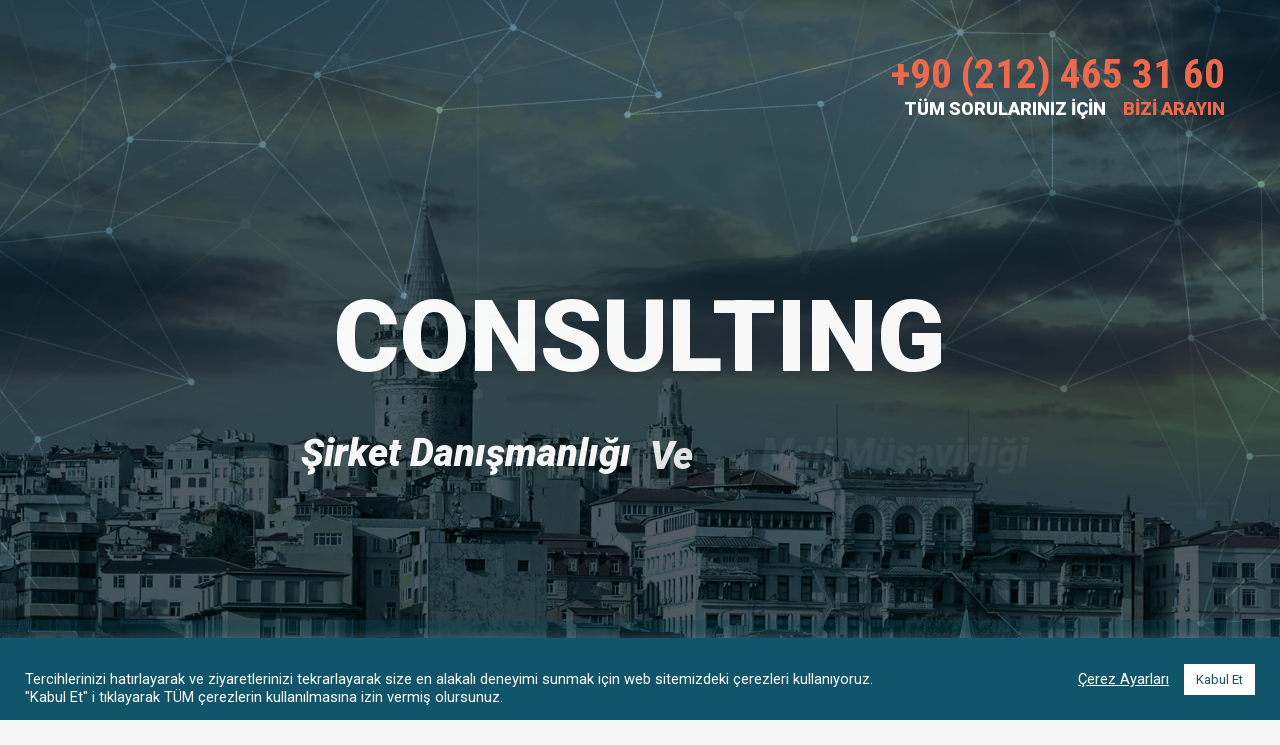

--- FILE ---
content_type: text/html; charset=UTF-8
request_url: https://www.yssconsulting.com.tr/
body_size: 36687
content:
<!DOCTYPE html>
<!--[if !(IE 6) | !(IE 7) | !(IE 8)  ]><!-->
<html lang="tr-TR" prefix="og: https://ogp.me/ns#" class="no-js">
<!--<![endif]-->
<head>
<meta charset="UTF-8"/>
<meta name="viewport" content="width=device-width, initial-scale=1, maximum-scale=1, user-scalable=0">
<meta name="theme-color" content="#ed6e52"/>	<link rel="profile" href="https://gmpg.org/xfn/11"/>
<link rel="alternate" hreflang="tr" href="https://www.yssconsulting.com.tr"/>
<link rel="alternate" hreflang="en" href="https://www.yssconsulting.com.tr/en/"/>
<link rel="alternate" hreflang="de" href="https://www.yssconsulting.com.tr/de/"/>
<link rel="alternate" hreflang="x-default" href="https://www.yssconsulting.com.tr"/>
<title>Yabancı Sermayeli Şirketlere Danışmanlık Hizmetleri - YSS Consulting</title>
<meta name="description" content="Yabancı Sermayeli Şirketlere Danışmanlık Hizmetleri; 2000 yılında 3568 sayılı Serbest Muhasebecilik, Serbest Muhasebeci Mali Müşavirlik ve Yeminli Mali Müşavirlik Kanunu kapsamında kurulmuştur."/>
<meta name="robots" content="follow, index, max-snippet:-1, max-video-preview:-1, max-image-preview:large"/>
<link rel="canonical" href="https://www.yssconsulting.com.tr/"/>
<meta property="og:locale" content="tr_TR"/>
<meta property="og:type" content="website"/>
<meta property="og:title" content="Yabancı Sermayeli Şirketlere Danışmanlık Hizmetleri - YSS Consulting"/>
<meta property="og:description" content="Yabancı Sermayeli Şirketlere Danışmanlık Hizmetleri; 2000 yılında 3568 sayılı Serbest Muhasebecilik, Serbest Muhasebeci Mali Müşavirlik ve Yeminli Mali Müşavirlik Kanunu kapsamında kurulmuştur."/>
<meta property="og:url" content="https://www.yssconsulting.com.tr/"/>
<meta property="og:site_name" content="YSS Consulting"/>
<meta property="og:updated_time" content="2024-10-03T17:39:14+03:00"/>
<meta property="og:image" content="https://cdn.quicq.io/upbeat-babbage/uploads/2020/04/yss-abstract-flag-bg.jpg"/>
<meta property="og:image:secure_url" content="https://cdn.quicq.io/upbeat-babbage/uploads/2020/04/yss-abstract-flag-bg.jpg"/>
<meta property="og:image:width" content="1600"/>
<meta property="og:image:height" content="1000"/>
<meta property="og:image:alt" content="Yabancı Sermayeli Şirketlere Danışmanlık Hizmetleri - Consulting Services for Foreign Capital Companies"/>
<meta property="og:image:type" content="image/jpeg"/>
<meta name="twitter:card" content="summary_large_image"/>
<meta name="twitter:title" content="Yabancı Sermayeli Şirketlere Danışmanlık Hizmetleri - YSS Consulting"/>
<meta name="twitter:description" content="Yabancı Sermayeli Şirketlere Danışmanlık Hizmetleri; 2000 yılında 3568 sayılı Serbest Muhasebecilik, Serbest Muhasebeci Mali Müşavirlik ve Yeminli Mali Müşavirlik Kanunu kapsamında kurulmuştur."/>
<meta name="twitter:creator" content="@Admin"/>
<meta name="twitter:image" content="https://cdn.quicq.io/upbeat-babbage/uploads/2020/04/yss-abstract-flag-bg.jpg"/>
<meta name="twitter:label1" content="Yazan"/>
<meta name="twitter:data1" content="YSS Admin"/>
<meta name="twitter:label2" content="Okuma süresi"/>
<meta name="twitter:data2" content="33 dakika"/>
<script type="application/ld+json" class="rank-math-schema">{"@context":"https://schema.org","@graph":[{"@type":"Place","@id":"https://www.yssconsulting.com.tr/#place","geo":{"@type":"GeoCoordinates","latitude":"41.038517","longitude":" 28.689577"},"hasMap":"https://www.google.com/maps/search/?api=1&amp;query=41.038517, 28.689577","address":{"@type":"PostalAddress","streetAddress":"EGS Bloklar\u0131 B1 Blok Kat 16 No: 470 P.K.:34149 Ye\u015filk\u00f6y / \u0130stanbul, T\u00fcrkiye","addressLocality":"Ye\u015filk\u00f6y","addressRegion":"\u0130stanbul","postalCode":"34149","addressCountry":"T\u00fcrkiye"}},{"@type":["AccountingService","Organization"],"@id":"https://www.yssconsulting.com.tr/#organization","name":"YSS Consulting","url":"https://www.yssconsulting.com.tr","email":"info@yssconsulting.com.tr","address":{"@type":"PostalAddress","streetAddress":"EGS Bloklar\u0131 B1 Blok Kat 16 No: 470 P.K.:34149 Ye\u015filk\u00f6y / \u0130stanbul, T\u00fcrkiye","addressLocality":"Ye\u015filk\u00f6y","addressRegion":"\u0130stanbul","postalCode":"34149","addressCountry":"T\u00fcrkiye"},"logo":{"@type":"ImageObject","@id":"https://www.yssconsulting.com.tr/#logo","url":"https://cdn.quicq.io/upbeat-babbage/uploads/2020/04/yss-favicon-152x152-1.png","contentUrl":"https://cdn.quicq.io/upbeat-babbage/uploads/2020/04/yss-favicon-152x152-1.png","caption":"YSS Consulting","inLanguage":"tr","width":"152","height":"152"},"priceRange":"YSS Admin","openingHours":["Monday,Tuesday,Wednesday,Thursday,Friday 08:30-17:00"],"location":{"@id":"https://www.yssconsulting.com.tr/#place"},"image":{"@id":"https://www.yssconsulting.com.tr/#logo"},"telephone":"+90-212-465-3160"},{"@type":"WebSite","@id":"https://www.yssconsulting.com.tr/#website","url":"https://www.yssconsulting.com.tr","name":"YSS Consulting","publisher":{"@id":"https://www.yssconsulting.com.tr/#organization"},"inLanguage":"tr","potentialAction":{"@type":"SearchAction","target":"https://www.yssconsulting.com.tr/?s={search_term_string}","query-input":"required name=search_term_string"}},{"@type":"ImageObject","@id":"https://cdn.quicq.io/upbeat-babbage/uploads/2020/04/yss-abstract-flag-bg.jpg","url":"https://cdn.quicq.io/upbeat-babbage/uploads/2020/04/yss-abstract-flag-bg.jpg","width":"1600","height":"1000","caption":"Yabanc\u0131 Sermayeli \u015eirketlere Dan\u0131\u015fmanl\u0131k Hizmetleri - Consulting Services for Foreign Capital Companies","inLanguage":"tr"},{"@type":"WebPage","@id":"https://www.yssconsulting.com.tr/#webpage","url":"https://www.yssconsulting.com.tr/","name":"Yabanc\u0131 Sermayeli \u015eirketlere Dan\u0131\u015fmanl\u0131k Hizmetleri - YSS Consulting","datePublished":"2020-04-19T03:17:33+03:00","dateModified":"2024-10-03T17:39:14+03:00","about":{"@id":"https://www.yssconsulting.com.tr/#organization"},"isPartOf":{"@id":"https://www.yssconsulting.com.tr/#website"},"primaryImageOfPage":{"@id":"https://cdn.quicq.io/upbeat-babbage/uploads/2020/04/yss-abstract-flag-bg.jpg"},"inLanguage":"tr"}]}</script>
<link rel='dns-prefetch' href='//www.googletagmanager.com'/>
<link rel='dns-prefetch' href='//fonts.googleapis.com'/>
<link rel="alternate" type="application/rss+xml" title="YSS Consulting &raquo; akışı" href="https://www.yssconsulting.com.tr/feed/"/>
<link rel="alternate" type="application/rss+xml" title="YSS Consulting &raquo; yorum akışı" href="https://www.yssconsulting.com.tr/comments/feed/"/>
<style id='rank-math-toc-block-style-inline-css'>.wp-block-rank-math-toc-block nav ol{counter-reset:item}.wp-block-rank-math-toc-block nav ol li{display:block}.wp-block-rank-math-toc-block nav ol li:before{content:counters(item, ".") ". ";counter-increment:item}</style>
<style id='classic-theme-styles-inline-css'>.wp-block-button__link{color:#fff;background-color:#32373c;border-radius:9999px;box-shadow:none;text-decoration:none;padding:calc(.667em + 2px) calc(1.333em + 2px);font-size:1.125em}.wp-block-file__button{background:#32373c;color:#fff;text-decoration:none}</style>
<style id='global-styles-inline-css'>:root{--wp--preset--aspect-ratio--square:1;--wp--preset--aspect-ratio--4-3:4/3;--wp--preset--aspect-ratio--3-4:3/4;--wp--preset--aspect-ratio--3-2:3/2;--wp--preset--aspect-ratio--2-3:2/3;--wp--preset--aspect-ratio--16-9:16/9;--wp--preset--aspect-ratio--9-16:9/16;--wp--preset--color--black:#000000;--wp--preset--color--cyan-bluish-gray:#abb8c3;--wp--preset--color--white:#FFF;--wp--preset--color--pale-pink:#f78da7;--wp--preset--color--vivid-red:#cf2e2e;--wp--preset--color--luminous-vivid-orange:#ff6900;--wp--preset--color--luminous-vivid-amber:#fcb900;--wp--preset--color--light-green-cyan:#7bdcb5;--wp--preset--color--vivid-green-cyan:#00d084;--wp--preset--color--pale-cyan-blue:#8ed1fc;--wp--preset--color--vivid-cyan-blue:#0693e3;--wp--preset--color--vivid-purple:#9b51e0;--wp--preset--color--accent:#ed6e52;--wp--preset--color--dark-gray:#111;--wp--preset--color--light-gray:#767676;--wp--preset--gradient--vivid-cyan-blue-to-vivid-purple:linear-gradient(135deg,rgba(6,147,227,1) 0%,rgb(155,81,224) 100%);--wp--preset--gradient--light-green-cyan-to-vivid-green-cyan:linear-gradient(135deg,rgb(122,220,180) 0%,rgb(0,208,130) 100%);--wp--preset--gradient--luminous-vivid-amber-to-luminous-vivid-orange:linear-gradient(135deg,rgba(252,185,0,1) 0%,rgba(255,105,0,1) 100%);--wp--preset--gradient--luminous-vivid-orange-to-vivid-red:linear-gradient(135deg,rgba(255,105,0,1) 0%,rgb(207,46,46) 100%);--wp--preset--gradient--very-light-gray-to-cyan-bluish-gray:linear-gradient(135deg,rgb(238,238,238) 0%,rgb(169,184,195) 100%);--wp--preset--gradient--cool-to-warm-spectrum:linear-gradient(135deg,rgb(74,234,220) 0%,rgb(151,120,209) 20%,rgb(207,42,186) 40%,rgb(238,44,130) 60%,rgb(251,105,98) 80%,rgb(254,248,76) 100%);--wp--preset--gradient--blush-light-purple:linear-gradient(135deg,rgb(255,206,236) 0%,rgb(152,150,240) 100%);--wp--preset--gradient--blush-bordeaux:linear-gradient(135deg,rgb(254,205,165) 0%,rgb(254,45,45) 50%,rgb(107,0,62) 100%);--wp--preset--gradient--luminous-dusk:linear-gradient(135deg,rgb(255,203,112) 0%,rgb(199,81,192) 50%,rgb(65,88,208) 100%);--wp--preset--gradient--pale-ocean:linear-gradient(135deg,rgb(255,245,203) 0%,rgb(182,227,212) 50%,rgb(51,167,181) 100%);--wp--preset--gradient--electric-grass:linear-gradient(135deg,rgb(202,248,128) 0%,rgb(113,206,126) 100%);--wp--preset--gradient--midnight:linear-gradient(135deg,rgb(2,3,129) 0%,rgb(40,116,252) 100%);--wp--preset--font-size--small:13px;--wp--preset--font-size--medium:20px;--wp--preset--font-size--large:36px;--wp--preset--font-size--x-large:42px;--wp--preset--spacing--20:0.44rem;--wp--preset--spacing--30:0.67rem;--wp--preset--spacing--40:1rem;--wp--preset--spacing--50:1.5rem;--wp--preset--spacing--60:2.25rem;--wp--preset--spacing--70:3.38rem;--wp--preset--spacing--80:5.06rem;--wp--preset--shadow--natural:6px 6px 9px rgba(0, 0, 0, 0.2);--wp--preset--shadow--deep:12px 12px 50px rgba(0, 0, 0, 0.4);--wp--preset--shadow--sharp:6px 6px 0px rgba(0, 0, 0, 0.2);--wp--preset--shadow--outlined:6px 6px 0px -3px rgba(255, 255, 255, 1), 6px 6px rgba(0, 0, 0, 1);--wp--preset--shadow--crisp:6px 6px 0px rgba(0, 0, 0, 1);}:where(.is-layout-flex){gap:0.5em;}:where(.is-layout-grid){gap:0.5em;}body .is-layout-flex{display:flex;}.is-layout-flex{flex-wrap:wrap;align-items:center;}.is-layout-flex > :is(*, div){margin:0;}body .is-layout-grid{display:grid;}.is-layout-grid > :is(*, div){margin:0;}:where(.wp-block-columns.is-layout-flex){gap:2em;}:where(.wp-block-columns.is-layout-grid){gap:2em;}:where(.wp-block-post-template.is-layout-flex){gap:1.25em;}:where(.wp-block-post-template.is-layout-grid){gap:1.25em;}.has-black-color{color:var(--wp--preset--color--black) !important;}.has-cyan-bluish-gray-color{color:var(--wp--preset--color--cyan-bluish-gray) !important;}.has-white-color{color:var(--wp--preset--color--white) !important;}.has-pale-pink-color{color:var(--wp--preset--color--pale-pink) !important;}.has-vivid-red-color{color:var(--wp--preset--color--vivid-red) !important;}.has-luminous-vivid-orange-color{color:var(--wp--preset--color--luminous-vivid-orange) !important;}.has-luminous-vivid-amber-color{color:var(--wp--preset--color--luminous-vivid-amber) !important;}.has-light-green-cyan-color{color:var(--wp--preset--color--light-green-cyan) !important;}.has-vivid-green-cyan-color{color:var(--wp--preset--color--vivid-green-cyan) !important;}.has-pale-cyan-blue-color{color:var(--wp--preset--color--pale-cyan-blue) !important;}.has-vivid-cyan-blue-color{color:var(--wp--preset--color--vivid-cyan-blue) !important;}.has-vivid-purple-color{color:var(--wp--preset--color--vivid-purple) !important;}.has-black-background-color{background-color:var(--wp--preset--color--black) !important;}.has-cyan-bluish-gray-background-color{background-color:var(--wp--preset--color--cyan-bluish-gray) !important;}.has-white-background-color{background-color:var(--wp--preset--color--white) !important;}.has-pale-pink-background-color{background-color:var(--wp--preset--color--pale-pink) !important;}.has-vivid-red-background-color{background-color:var(--wp--preset--color--vivid-red) !important;}.has-luminous-vivid-orange-background-color{background-color:var(--wp--preset--color--luminous-vivid-orange) !important;}.has-luminous-vivid-amber-background-color{background-color:var(--wp--preset--color--luminous-vivid-amber) !important;}.has-light-green-cyan-background-color{background-color:var(--wp--preset--color--light-green-cyan) !important;}.has-vivid-green-cyan-background-color{background-color:var(--wp--preset--color--vivid-green-cyan) !important;}.has-pale-cyan-blue-background-color{background-color:var(--wp--preset--color--pale-cyan-blue) !important;}.has-vivid-cyan-blue-background-color{background-color:var(--wp--preset--color--vivid-cyan-blue) !important;}.has-vivid-purple-background-color{background-color:var(--wp--preset--color--vivid-purple) !important;}.has-black-border-color{border-color:var(--wp--preset--color--black) !important;}.has-cyan-bluish-gray-border-color{border-color:var(--wp--preset--color--cyan-bluish-gray) !important;}.has-white-border-color{border-color:var(--wp--preset--color--white) !important;}.has-pale-pink-border-color{border-color:var(--wp--preset--color--pale-pink) !important;}.has-vivid-red-border-color{border-color:var(--wp--preset--color--vivid-red) !important;}.has-luminous-vivid-orange-border-color{border-color:var(--wp--preset--color--luminous-vivid-orange) !important;}.has-luminous-vivid-amber-border-color{border-color:var(--wp--preset--color--luminous-vivid-amber) !important;}.has-light-green-cyan-border-color{border-color:var(--wp--preset--color--light-green-cyan) !important;}.has-vivid-green-cyan-border-color{border-color:var(--wp--preset--color--vivid-green-cyan) !important;}.has-pale-cyan-blue-border-color{border-color:var(--wp--preset--color--pale-cyan-blue) !important;}.has-vivid-cyan-blue-border-color{border-color:var(--wp--preset--color--vivid-cyan-blue) !important;}.has-vivid-purple-border-color{border-color:var(--wp--preset--color--vivid-purple) !important;}.has-vivid-cyan-blue-to-vivid-purple-gradient-background{background:var(--wp--preset--gradient--vivid-cyan-blue-to-vivid-purple) !important;}.has-light-green-cyan-to-vivid-green-cyan-gradient-background{background:var(--wp--preset--gradient--light-green-cyan-to-vivid-green-cyan) !important;}.has-luminous-vivid-amber-to-luminous-vivid-orange-gradient-background{background:var(--wp--preset--gradient--luminous-vivid-amber-to-luminous-vivid-orange) !important;}.has-luminous-vivid-orange-to-vivid-red-gradient-background{background:var(--wp--preset--gradient--luminous-vivid-orange-to-vivid-red) !important;}.has-very-light-gray-to-cyan-bluish-gray-gradient-background{background:var(--wp--preset--gradient--very-light-gray-to-cyan-bluish-gray) !important;}.has-cool-to-warm-spectrum-gradient-background{background:var(--wp--preset--gradient--cool-to-warm-spectrum) !important;}.has-blush-light-purple-gradient-background{background:var(--wp--preset--gradient--blush-light-purple) !important;}.has-blush-bordeaux-gradient-background{background:var(--wp--preset--gradient--blush-bordeaux) !important;}.has-luminous-dusk-gradient-background{background:var(--wp--preset--gradient--luminous-dusk) !important;}.has-pale-ocean-gradient-background{background:var(--wp--preset--gradient--pale-ocean) !important;}.has-electric-grass-gradient-background{background:var(--wp--preset--gradient--electric-grass) !important;}.has-midnight-gradient-background{background:var(--wp--preset--gradient--midnight) !important;}.has-small-font-size{font-size:var(--wp--preset--font-size--small) !important;}.has-medium-font-size{font-size:var(--wp--preset--font-size--medium) !important;}.has-large-font-size{font-size:var(--wp--preset--font-size--large) !important;}.has-x-large-font-size{font-size:var(--wp--preset--font-size--x-large) !important;}:where(.wp-block-post-template.is-layout-flex){gap:1.25em;}:where(.wp-block-post-template.is-layout-grid){gap:1.25em;}:where(.wp-block-columns.is-layout-flex){gap:2em;}:where(.wp-block-columns.is-layout-grid){gap:2em;}:root :where(.wp-block-pullquote){font-size:1.5em;line-height:1.6;}</style>
<link rel="stylesheet" type="text/css" href="//www.yssconsulting.com.tr/wp-content/cache/wpfc-minified/6me8qbfu/1ka4.css" media="all"/>
<style id='dt-main-inline-css'>body #load{display:block;height:100%;overflow:hidden;position:fixed;width:100%;z-index:9901;opacity:1;visibility:visible;transition:all .35s ease-out;}
.load-wrap{width:100%;height:100%;background-position:center center;background-repeat:no-repeat;text-align:center;display:-ms-flexbox;display:-ms-flex;display:flex;-ms-align-items:center;-ms-flex-align:center;align-items:center;-ms-flex-flow:column wrap;flex-flow:column wrap;-ms-flex-pack:center;-ms-justify-content:center;justify-content:center;}
.load-wrap > svg{position:absolute;top:50%;left:50%;transform:translate(-50%,-50%);}
#load{background:var(--the7-elementor-beautiful-loading-bg,#ffffff);--the7-beautiful-spinner-color2:var(--the7-beautiful-spinner-color,#0c4959);}</style>
<link rel="stylesheet" type="text/css" href="//www.yssconsulting.com.tr/wp-content/cache/wpfc-minified/mn6e20zf/b6x7.css" media="all"/>
<script src="https://www.googletagmanager.com/gtag/js?id=G-2EQ4DNV3J2" id="google_gtagjs-js" async></script>
<link rel="https://api.w.org/" href="https://www.yssconsulting.com.tr/wp-json/"/><link rel="alternate" title="JSON" type="application/json" href="https://www.yssconsulting.com.tr/wp-json/wp/v2/pages/833"/><link rel="EditURI" type="application/rsd+xml" title="RSD" href="https://www.yssconsulting.com.tr/xmlrpc.php?rsd"/>
<meta name="generator" content="WordPress 6.6.2"/>
<link rel='shortlink' href='https://www.yssconsulting.com.tr/'/>
<link rel="alternate" title="oEmbed (JSON)" type="application/json+oembed" href="https://www.yssconsulting.com.tr/wp-json/oembed/1.0/embed?url=https%3A%2F%2Fwww.yssconsulting.com.tr%2F"/>
<link rel="alternate" title="oEmbed (XML)" type="text/xml+oembed" href="https://www.yssconsulting.com.tr/wp-json/oembed/1.0/embed?url=https%3A%2F%2Fwww.yssconsulting.com.tr%2F&#038;format=xml"/>
<meta name="generator" content="WPML ver:4.5.14 stt:1,3,53;"/>
<meta name="generator" content="Site Kit by Google 1.136.0"/><meta property="og:site_name" content="YSS Consulting"/>
<meta property="og:title" content="Yabancı Sermayeli Şirketlere Danışmanlık Hizmetleri"/>
<meta property="og:image" content="https://cdn.quicq.io/upbeat-babbage/uploads/2020/04/yss-abstract-flag-bg.jpg"/>
<meta property="og:url" content="https://www.yssconsulting.com.tr/"/>
<meta property="og:type" content="website"/>
<meta name="generator" content="Powered by WPBakery Page Builder - drag and drop page builder for WordPress."/>
<meta name="generator" content="Powered by Slider Revolution 6.7.20 - responsive, Mobile-Friendly Slider Plugin for WordPress with comfortable drag and drop interface."/>
<link rel="icon" href="https://cdn.quicq.io/upbeat-babbage/uploads/2020/04/yss-favicon-16x16-1.png" type="image/png" sizes="16x16"/><link rel="icon" href="https://cdn.quicq.io/upbeat-babbage/uploads/2020/04/yss-favicon-32x32-1.png" type="image/png" sizes="32x32"/><link rel="apple-touch-icon" href="https://cdn.quicq.io/upbeat-babbage/uploads/2020/04/yss-favicon-60x60-1.png"><link rel="apple-touch-icon" sizes="76x76" href="https://cdn.quicq.io/upbeat-babbage/uploads/2020/04/yss-favicon-76x76-1.png"><link rel="apple-touch-icon" sizes="120x120" href="https://cdn.quicq.io/upbeat-babbage/uploads/2020/04/yss-favicon-120x120-1.png"><link rel="apple-touch-icon" sizes="152x152" href="https://cdn.quicq.io/upbeat-babbage/uploads/2020/04/yss-favicon-152x152-1.png">
<style id="wp-custom-css">.wpml-ls-native{padding-left:10px;}</style>
<style data-type="vc_shortcodes-custom-css">.vc_custom_1509351079558{padding-top:80px !important;padding-bottom:100px !important;}.vc_custom_1509462149155{background-color:#f7f7f7 !important;}.vc_custom_1586696581343{padding-top:80px !important;padding-bottom:80px !important;}.vc_custom_1509377585158{background-color:#f7f7f7 !important;}.vc_custom_1509377468886{padding-top:80px !important;padding-bottom:110px !important;}.vc_custom_1586698896287{padding-top:80px !important;padding-bottom:80px !important;}.vc_custom_1510132890741{padding-top:80px !important;padding-bottom:120px !important;}.vc_custom_1509462180397{background-color:#f7f7f7 !important;}.vc_custom_1509462180397{background-color:#f7f7f7 !important;}.vc_custom_1509566305273{padding-bottom:20px !important;}.vc_custom_1509566445127{padding-bottom:50px !important;}.vc_custom_1509566455479{padding-bottom:50px !important;}.vc_custom_1587310917810{padding-bottom:10px !important;}.vc_custom_1604056376432{margin-bottom:0px !important;padding-bottom:0px !important;}.vc_custom_1604056398193{margin-bottom:0px !important;padding-bottom:0px !important;}.vc_custom_1604056404937{margin-bottom:0px !important;padding-bottom:0px !important;}.vc_custom_1604056412291{margin-bottom:0px !important;padding-bottom:0px !important;}.vc_custom_1604056418637{margin-bottom:0px !important;padding-bottom:0px !important;}.vc_custom_1509350239419{padding-top:80px !important;padding-bottom:60px !important;}.vc_custom_1587291656935{padding-top:150px !important;padding-bottom:150px !important;background-image:url(https://cdn.quicq.io/upbeat-babbage/uploads/2020/04/yss-abstract-flag-bg.jpg?id=804) !important;background-position:center !important;background-repeat:no-repeat !important;background-size:cover !important;}.vc_custom_1509347144158{padding-right:20px !important;padding-left:20px !important;}.vc_custom_1604239181167{padding-bottom:35px !important;}.vc_custom_1604238929670{margin-bottom:20px !important;}.vc_custom_1604238936482{margin-bottom:20px !important;}.vc_custom_1604238943506{margin-bottom:20px !important;}.vc_custom_1587292011144{padding-top:150px !important;padding-bottom:150px !important;background-image:url(https://cdn.quicq.io/upbeat-babbage/uploads/2017/10/bg004.jpg?id=635) !important;background-position:center !important;background-repeat:no-repeat !important;background-size:cover !important;}.vc_custom_1509870213257{padding-top:80px !important;padding-bottom:80px !important;background-color:#f7f7f7 !important;}.vc_custom_1509994187172{padding-right:20px !important;padding-bottom:70px !important;padding-left:20px !important;}.vc_custom_1499347634300{padding-bottom:20px !important;}.vc_custom_1499850516346{margin-top:-10px !important;margin-bottom:-10px !important;padding-right:25px !important;padding-left:25px !important;}.vc_custom_1509381751376{border-top-width:3px !important;border-right-width:3px !important;border-bottom-width:3px !important;border-left-width:3px !important;padding-top:30px !important;padding-right:30px !important;padding-bottom:30px !important;padding-left:30px !important;border-left-color:#f3615a !important;border-left-style:solid !important;border-right-color:#f3615a !important;border-right-style:solid !important;border-top-color:#f3615a !important;border-top-style:solid !important;border-bottom-color:#f3615a !important;border-bottom-style:solid !important;}.vc_custom_1509348746429{padding-top:30px !important;padding-right:30px !important;padding-bottom:30px !important;padding-left:30px !important;background-color:#ffffff !important;background-position:center !important;background-repeat:no-repeat !important;background-size:cover !important;}.vc_custom_1509381757325{border-top-width:3px !important;border-right-width:3px !important;border-bottom-width:3px !important;border-left-width:3px !important;padding-top:30px !important;padding-right:30px !important;padding-bottom:30px !important;padding-left:30px !important;border-left-color:#f3615a !important;border-left-style:solid !important;border-right-color:#f3615a !important;border-right-style:solid !important;border-top-color:#f3615a !important;border-top-style:solid !important;border-bottom-color:#f3615a !important;border-bottom-style:solid !important;}.vc_custom_1499417257639{padding:30px !important;background-color:#ffffff !important;}.vc_custom_1509381763981{border-top-width:3px !important;border-right-width:3px !important;border-bottom-width:3px !important;border-left-width:3px !important;padding-top:30px !important;padding-right:30px !important;padding-bottom:30px !important;padding-left:30px !important;border-left-color:#f3615a !important;border-left-style:solid !important;border-right-color:#f3615a !important;border-right-style:solid !important;border-top-color:#f3615a !important;border-top-style:solid !important;border-bottom-color:#f3615a !important;border-bottom-style:solid !important;}.vc_custom_1499353533362{padding:30px !important;background-color:#ffffff !important;}.vc_custom_1587129649309{border-top-width:3px !important;border-right-width:3px !important;border-bottom-width:3px !important;border-left-width:3px !important;padding-top:30px !important;padding-right:30px !important;padding-bottom:30px !important;padding-left:30px !important;border-left-color:#f3615a !important;border-left-style:solid !important;border-right-color:#f3615a !important;border-right-style:solid !important;border-top-color:#f3615a !important;border-top-style:solid !important;border-bottom-color:#f3615a !important;border-bottom-style:solid !important;}.vc_custom_1587129296815{padding-top:30px !important;padding-right:30px !important;padding-bottom:30px !important;padding-left:30px !important;background-color:#ffffff !important;}.vc_custom_1587129660627{border-top-width:3px !important;border-right-width:3px !important;border-bottom-width:3px !important;border-left-width:3px !important;padding-top:30px !important;padding-right:30px !important;padding-bottom:30px !important;padding-left:30px !important;border-left-color:#f3615a !important;border-left-style:solid !important;border-right-color:#f3615a !important;border-right-style:solid !important;border-top-color:#f3615a !important;border-top-style:solid !important;border-bottom-color:#f3615a !important;border-bottom-style:solid !important;}.vc_custom_1587215604421{margin-bottom:27px !important;}.vc_custom_1587339009732{margin-bottom:20px !important;}.vc_custom_1604239276928{margin-bottom:27px !important;}.vc_custom_1587339058347{margin-bottom:20px !important;}.vc_custom_1587216134688{margin-bottom:27px !important;}.vc_custom_1587339173138{margin-bottom:20px !important;}.vc_custom_1587216277712{margin-bottom:27px !important;}.vc_custom_1587339142943{margin-bottom:20px !important;}.vc_custom_1586697607720{margin-bottom:27px !important;}.vc_custom_1587339155409{margin-bottom:20px !important;}.vc_custom_1587216736344{margin-bottom:27px !important;}.vc_custom_1587339080409{margin-bottom:20px !important;}.vc_custom_1587131801679{margin-bottom:27px !important;}.vc_custom_1587339091950{margin-bottom:20px !important;}.vc_custom_1587216821915{margin-bottom:27px !important;}.vc_custom_1587339110419{margin-bottom:20px !important;}.vc_custom_1593178667441{margin-bottom:27px !important;}.vc_custom_1593178591706{margin-bottom:20px !important;}.vc_custom_1509350239419{padding-top:80px !important;padding-bottom:60px !important;}.vc_custom_1586875874130{padding-top:80px !important;padding-bottom:60px !important;background-position:center !important;background-repeat:no-repeat !important;background-size:cover !important;}.vc_custom_1509347144158{padding-right:20px !important;padding-left:20px !important;}.vc_custom_1635853745200{padding-bottom:30px !important;}.vc_custom_1605135583061{padding-bottom:25px !important;}.vc_custom_1509347144158{padding-right:20px !important;padding-left:20px !important;}.vc_custom_1635853781185{padding-bottom:30px !important;}.vc_custom_1605136669638{padding-bottom:25px !important;}.vc_custom_1499347634300{padding-bottom:20px !important;}.vc_custom_1509563525086{padding-top:20px !important;}.vc_custom_1509382756083{margin-bottom:20px !important;}.vc_custom_1509379418786{padding-bottom:50px !important;}.vc_custom_1509379423147{padding-bottom:50px !important;}.vc_custom_1509382774810{margin-bottom:20px !important;}.vc_custom_1509379436975{padding-bottom:50px !important;}.vc_custom_1509379441939{padding-bottom:50px !important;}.vc_custom_1509379449836{padding-bottom:50px !important;}.vc_custom_1509350239419{padding-top:80px !important;padding-bottom:60px !important;}.vc_custom_1727966349871{padding-top:150px !important;padding-bottom:150px !important;background-image:url(https://cdn.quicq.io/upbeat-babbage/uploads/2024/10/YSS-Quasar-Istanbul.jpg?id=3972) !important;background-position:center !important;background-repeat:no-repeat !important;background-size:cover !important;}.vc_custom_1509347144158{padding-right:20px !important;padding-left:20px !important;}.vc_custom_1727962541935{margin-bottom:20px !important;}.vc_custom_1586640439019{margin-bottom:20px !important;}.vc_custom_1587131009359{margin-bottom:20px !important;}.vc_custom_1586640504895{margin-bottom:20px !important;}.vc_custom_1587291910986{padding-top:150px !important;padding-bottom:150px !important;background-image:url(https://cdn.quicq.io/upbeat-babbage/uploads/2017/10/bg002.jpg?id=632) !important;background-position:center !important;background-repeat:no-repeat !important;background-size:cover !important;}.vc_custom_1509870221786{padding-top:80px !important;padding-bottom:80px !important;background-position:center !important;background-repeat:no-repeat !important;background-size:cover !important;}.vc_custom_1509347144158{padding-right:20px !important;padding-left:20px !important;}.vc_custom_1586641987357{padding-bottom:30px !important;}</style><noscript><style>.wpb_animate_when_almost_visible{opacity:1;}</style></noscript><style id='the7-custom-inline-css'>.mobile-header-bar{background-color:rgba(12,73,89,0.91)!important;}
.page-title{background-image:url('https://cdn.quicq.io/upbeat-babbage/uploads/2020/04/galata-kulesi-kule-galata-abstract-tower.jpg')!important;background-repeat:no-repeat!important;background-position:right bottom!important;background-size:cover!important;background-color:#0c4959!important;}
.mobile-false .page-title{background-attachment:scroll!important;}
.page-title .wf-wrap{min-height:300px;padding-top:0px!important;padding-bottom:0px!important;}
.page-title .entry-title{font-size:30px!important;line-height:36px!important;color:#ffffff!important;text-transform:none!important;}
.page-title .entry-subtitle{font-size:18px!important;line-height:26px!important;color:#ffffff!important;text-transform:none!important;}
.page-title .breadcrumbs{color:#ffffff!important;}
.page-title-overlay{background:rgba(0,0,0,0.5)!important;}
@media screen and (max-width:778px){
.page-title .wf-wrap{min-height:70px;}
.page-title .entry-title{font-size:30px;line-height:38px;}
.page-title .entry-subtitle{font-size:20px;line-height:28px;}
.page-title.breadcrumbs-mobile-off .breadcrumbs{display:none;}
.page-title > .wf-wrap{flex-flow:column wrap;align-items:center;justify-content:center;padding-bottom:0px !important;}
.page-title.title-left .breadcrumbs{text-align:left;float:none;}
.breadcrumbs{margin-bottom:10px;}
.breadcrumbs.breadcrumbs-bg{margin-top:10px;}
.page-title.title-right .breadcrumbs{margin:10px 0 10px 0;}
.page-title .hgroup, .page-title .breadcrumbs{text-align:left;}
.page-title .hgroup{padding-bottom:5px;}
.breadcrumbs-off .hgroup{padding-bottom:5px;}
.title-right .hgroup{padding:0 0 5px 0;}
.title-right.breadcrumbs-off .hgroup{padding-top:5px;}
.title-left.disabled-bg .breadcrumbs{margin-bottom:0;}
}</style>
</head>
<body id="the7-body" class="home page-template page-template-template-microsite page-template-template-microsite-php page page-id-833 wp-embed-responsive the7-core-ver-2.7.10 one-page-row transparent floating-navigation-below-slider slideshow-on dt-responsive-on right-mobile-menu-close-icon ouside-menu-close-icon mobile-hamburger-close-bg-enable mobile-hamburger-close-bg-hover-enable fade-medium-mobile-menu-close-icon fade-medium-menu-close-icon srcset-enabled btn-flat custom-btn-color custom-btn-hover-color phantom-sticky phantom-shadow-decoration phantom-custom-logo-on sticky-mobile-header top-header first-switch-logo-left first-switch-menu-right second-switch-logo-left second-switch-menu-right right-mobile-menu layzr-loading-on popup-message-style the7-ver-12.0.0.1 dt-fa-compatibility wpb-js-composer js-comp-ver-7.8 vc_responsive">
<div id="load" class="spinner-loader">
<div class="load-wrap"><style>[class*="the7-spinner-animate-"]{animation:spinner-animation 1s cubic-bezier(1,1,1,1) infinite;x:46.5px;y:40px;width:7px;height:20px;fill:var(--the7-beautiful-spinner-color2);opacity:0.2;}
.the7-spinner-animate-2{animation-delay:0.083s;}
.the7-spinner-animate-3{animation-delay:0.166s;}
.the7-spinner-animate-4{animation-delay:0.25s;}
.the7-spinner-animate-5{animation-delay:0.33s;}
.the7-spinner-animate-6{animation-delay:0.416s;}
.the7-spinner-animate-7{animation-delay:0.5s;}
.the7-spinner-animate-8{animation-delay:0.58s;}
.the7-spinner-animate-9{animation-delay:0.666s;}
.the7-spinner-animate-10{animation-delay:0.75s;}
.the7-spinner-animate-11{animation-delay:0.83s;}
.the7-spinner-animate-12{animation-delay:0.916s;}
@keyframes spinner-animation{
from{opacity:1;}
to{opacity:0;}
}</style>
<svg width="75px" height="75px" xmlns="http://www.w3.org/2000/svg" viewBox="0 0 100 100" preserveAspectRatio="xMidYMid">
<rect class="the7-spinner-animate-1" rx="5" ry="5" transform="rotate(0 50 50) translate(0 -30)"></rect>
<rect class="the7-spinner-animate-2" rx="5" ry="5" transform="rotate(30 50 50) translate(0 -30)"></rect>
<rect class="the7-spinner-animate-3" rx="5" ry="5" transform="rotate(60 50 50) translate(0 -30)"></rect>
<rect class="the7-spinner-animate-4" rx="5" ry="5" transform="rotate(90 50 50) translate(0 -30)"></rect>
<rect class="the7-spinner-animate-5" rx="5" ry="5" transform="rotate(120 50 50) translate(0 -30)"></rect>
<rect class="the7-spinner-animate-6" rx="5" ry="5" transform="rotate(150 50 50) translate(0 -30)"></rect>
<rect class="the7-spinner-animate-7" rx="5" ry="5" transform="rotate(180 50 50) translate(0 -30)"></rect>
<rect class="the7-spinner-animate-8" rx="5" ry="5" transform="rotate(210 50 50) translate(0 -30)"></rect>
<rect class="the7-spinner-animate-9" rx="5" ry="5" transform="rotate(240 50 50) translate(0 -30)"></rect>
<rect class="the7-spinner-animate-10" rx="5" ry="5" transform="rotate(270 50 50) translate(0 -30)"></rect>
<rect class="the7-spinner-animate-11" rx="5" ry="5" transform="rotate(300 50 50) translate(0 -30)"></rect>
<rect class="the7-spinner-animate-12" rx="5" ry="5" transform="rotate(330 50 50) translate(0 -30)"></rect>
</svg></div></div><div id="page">
<a class="skip-link screen-reader-text" href="#content">İçeriğe atla</a>
<div class="masthead inline-header center light-preset-color full-height shadow-decoration small-mobile-menu-icon mobile-left-caption dt-parent-menu-clickable show-sub-menu-on-hover" style="background-color: rgba(12,73,89,0.3);" role="banner">
<div class="top-bar top-bar-empty top-bar-line-hide">
<div class="top-bar-bg" style="background-color: rgba(255,255,255,0);"></div><div class="mini-widgets left-widgets"></div><div class="mini-widgets right-widgets"></div></div><header class="header-bar">
<div class="branding">
<div id="site-title" class="assistive-text">YSS Consulting</div><div id="site-description" class="assistive-text">Yabancı Sermayeli Şirketlere Danışmanlık Hizmetleri</div><a href="#!/up"><img class="preload-me" src="https://cdn.quicq.io/upbeat-babbage/uploads/2020/04/yss-logo-white-57x57-1.png" srcset="https://cdn.quicq.io/upbeat-babbage/uploads/2020/04/yss-logo-white-57x57-1.png 57w, https://cdn.quicq.io/upbeat-babbage/uploads/2020/04/yss-logo-white-114x114-1.png 114w" width="57" height="57" sizes="57px" alt="YSS Consulting"/></a></div><ul id="primary-menu" class="main-nav underline-decoration upwards-line outside-item-remove-margin"><li class="menu-item menu-item-type-post_type menu-item-object-page menu-item-home current-menu-item page_item page-item-833 current_page_item menu-item-836 act first depth-0"><a href='https://www.yssconsulting.com.tr/' data-level='1'><span class="menu-item-text"><span class="menu-text">Anasayfa</span></span></a></li> <li class="menu-item menu-item-type-custom menu-item-object-custom menu-item-has-children menu-item-2670 has-children depth-0"><a data-level='1'><span class="menu-item-text"><span class="menu-text">Kurumsal</span></span></a><ul class="sub-nav hover-style-bg level-arrows-on"><li class="menu-item menu-item-type-post_type menu-item-object-page menu-item-2667 first depth-1"><a href='https://www.yssconsulting.com.tr/hakkimizda/' data-level='2'><span class="menu-item-text"><span class="menu-text">Hakkımızda</span></span></a></li> <li class="menu-item menu-item-type-post_type menu-item-object-page menu-item-2677 depth-1"><a href='https://www.yssconsulting.com.tr/degerlerimiz-ve-hedeflerimiz/' data-level='2'><span class="menu-item-text"><span class="menu-text">Değerlerimiz Ve Hedeflerimiz</span></span></a></li> <li class="menu-item menu-item-type-post_type menu-item-object-page menu-item-2672 depth-1"><a href='https://www.yssconsulting.com.tr/kariyer/' data-level='2'><span class="menu-item-text"><span class="menu-text">Kariyer</span></span></a></li> </ul></li> <li class="menu-item menu-item-type-post_type menu-item-object-page menu-item-has-children menu-item-2581 has-children depth-0"><a href='https://www.yssconsulting.com.tr/hizmetlerimiz/' data-level='1'><span class="menu-item-text"><span class="menu-text">Hizmetlerimiz</span></span></a><ul class="sub-nav hover-style-bg level-arrows-on"><li class="menu-item menu-item-type-post_type menu-item-object-page menu-item-2612 first depth-1"><a href='https://www.yssconsulting.com.tr/hizmetlerimiz/sirket-kurulusu/' data-level='2'><span class="menu-item-text"><span class="menu-text">Şirket Kuruluşu</span></span></a></li> <li class="menu-item menu-item-type-post_type menu-item-object-page menu-item-2646 depth-1"><a href='https://www.yssconsulting.com.tr/hizmetlerimiz/muhasebe-ve-mali-musavirlik-hizmetleri/' data-level='2'><span class="menu-item-text"><span class="menu-text">Muhasebe ve Mali Müşavirlik Hizmetleri</span></span></a></li> <li class="menu-item menu-item-type-post_type menu-item-object-page menu-item-2645 depth-1"><a href='https://www.yssconsulting.com.tr/hizmetlerimiz/personel-islemleri-ve-bordrolama/' data-level='2'><span class="menu-item-text"><span class="menu-text">Personel İşlemleri ve Bordrolama</span></span></a></li> <li class="menu-item menu-item-type-post_type menu-item-object-page menu-item-2644 depth-1"><a href='https://www.yssconsulting.com.tr/hizmetlerimiz/finansal-raporlama/' data-level='2'><span class="menu-item-text"><span class="menu-text">Finansal Raporlama</span></span></a></li> <li class="menu-item menu-item-type-post_type menu-item-object-page menu-item-2643 depth-1"><a href='https://www.yssconsulting.com.tr/hizmetlerimiz/muhasebe-program-danismanligi/' data-level='2'><span class="menu-item-text"><span class="menu-text">Muhasebe Program Danışmanlığı</span></span></a></li> <li class="menu-item menu-item-type-post_type menu-item-object-page menu-item-2642 depth-1"><a href='https://www.yssconsulting.com.tr/hizmetlerimiz/musteri-temsilciligi/' data-level='2'><span class="menu-item-text"><span class="menu-text">Müşteri Temsilciliği</span></span></a></li> <li class="menu-item menu-item-type-post_type menu-item-object-page menu-item-2647 depth-1"><a href='https://www.yssconsulting.com.tr/hizmetlerimiz/insan-kaynaklari/' data-level='2'><span class="menu-item-text"><span class="menu-text">İnsan Kaynakları</span></span></a></li> <li class="menu-item menu-item-type-post_type menu-item-object-page menu-item-2641 depth-1"><a href='https://www.yssconsulting.com.tr/hizmetlerimiz/hukuk-ve-avukatlik/' data-level='2'><span class="menu-item-text"><span class="menu-text">Hukuk ve Avukatlık</span></span></a></li> <li class="menu-item menu-item-type-post_type menu-item-object-page menu-item-2717 depth-1"><a href='https://www.yssconsulting.com.tr/hizmetlerimiz/sap-danismanligi-lokalizasyon-ve-uyarlama/' data-level='2'><span class="menu-item-text"><span class="menu-text">SAP Danışmanlığı Lokalizasyon ve Uyarlama</span></span></a></li> <li class="menu-item menu-item-type-post_type menu-item-object-page menu-item-2648 depth-1"><a href='https://www.yssconsulting.com.tr/hizmetlerimiz/diger-hizmetler/' data-level='2'><span class="menu-item-text"><span class="menu-text">Diğer Hizmetler</span></span></a></li> </ul></li> <li class="menu-item menu-item-type-post_type menu-item-object-page menu-item-869 depth-0"><a href='https://www.yssconsulting.com.tr/blog/' data-level='1'><span class="menu-item-text"><span class="menu-text">Blog</span></span></a></li> <li class="menu-item menu-item-type-post_type menu-item-object-page menu-item-868 depth-0"><a href='https://www.yssconsulting.com.tr/iletisim/' data-level='1'><span class="menu-item-text"><span class="menu-text">İletişim</span></span></a></li> <li class="menu-item wpml-ls-slot-9 wpml-ls-item wpml-ls-item-tr wpml-ls-current-language wpml-ls-menu-item wpml-ls-first-item menu-item-type-wpml_ls_menu_item menu-item-object-wpml_ls_menu_item menu-item-has-children menu-item-wpml-ls-9-tr last has-children depth-0"><a href='https://www.yssconsulting.com.tr' title='Türkçe' data-level='1'><span class="menu-item-text"><span class="menu-text"><img class="wpml-ls-flag" src="https://cdn.quicq.io/upbeat-babbage/plugins/sitepress-multilingual-cms/res/flags/tr.png" alt=""/><span class="wpml-ls-native" lang="tr">Türkçe</span></span></span></a><ul class="sub-nav hover-style-bg level-arrows-on"><li class="menu-item wpml-ls-slot-9 wpml-ls-item wpml-ls-item-en wpml-ls-menu-item menu-item-type-wpml_ls_menu_item menu-item-object-wpml_ls_menu_item menu-item-wpml-ls-9-en first depth-1"><a href='https://www.yssconsulting.com.tr/en/' title='English' data-level='2'><span class="menu-item-text"><span class="menu-text"><img class="wpml-ls-flag" src="https://cdn.quicq.io/upbeat-babbage/plugins/sitepress-multilingual-cms/res/flags/en.png" alt=""/><span class="wpml-ls-native" lang="en">English</span></span></span></a></li> <li class="menu-item wpml-ls-slot-9 wpml-ls-item wpml-ls-item-de wpml-ls-menu-item wpml-ls-last-item menu-item-type-wpml_ls_menu_item menu-item-object-wpml_ls_menu_item menu-item-wpml-ls-9-de depth-1"><a href='https://www.yssconsulting.com.tr/de/' title='Deutsch' data-level='2'><span class="menu-item-text"><span class="menu-text"><img class="wpml-ls-flag" src="https://cdn.quicq.io/upbeat-babbage/plugins/sitepress-multilingual-cms/res/flags/de.png" alt=""/><span class="wpml-ls-native" lang="de">Deutsch</span></span></span></a></li> </ul></li> </ul>
</header></div><div role="navigation" aria-label="Ana Menü" class="dt-mobile-header mobile-menu-show-divider">
<div class="dt-close-mobile-menu-icon" aria-label="Close" role="button"><div class="close-line-wrap"><span class="close-line"></span><span class="close-line"></span><span class="close-line"></span></div></div><ul id="mobile-menu" class="mobile-main-nav">
<li class="menu-item menu-item-type-post_type menu-item-object-page menu-item-home current-menu-item page_item page-item-833 current_page_item menu-item-836 act first depth-0"><a href='https://www.yssconsulting.com.tr/' data-level='1'><span class="menu-item-text"><span class="menu-text">Anasayfa</span></span></a></li> <li class="menu-item menu-item-type-custom menu-item-object-custom menu-item-has-children menu-item-2670 has-children depth-0"><a data-level='1'><span class="menu-item-text"><span class="menu-text">Kurumsal</span></span></a><ul class="sub-nav hover-style-bg level-arrows-on"><li class="menu-item menu-item-type-post_type menu-item-object-page menu-item-2667 first depth-1"><a href='https://www.yssconsulting.com.tr/hakkimizda/' data-level='2'><span class="menu-item-text"><span class="menu-text">Hakkımızda</span></span></a></li> <li class="menu-item menu-item-type-post_type menu-item-object-page menu-item-2677 depth-1"><a href='https://www.yssconsulting.com.tr/degerlerimiz-ve-hedeflerimiz/' data-level='2'><span class="menu-item-text"><span class="menu-text">Değerlerimiz Ve Hedeflerimiz</span></span></a></li> <li class="menu-item menu-item-type-post_type menu-item-object-page menu-item-2672 depth-1"><a href='https://www.yssconsulting.com.tr/kariyer/' data-level='2'><span class="menu-item-text"><span class="menu-text">Kariyer</span></span></a></li> </ul></li> <li class="menu-item menu-item-type-post_type menu-item-object-page menu-item-has-children menu-item-2581 has-children depth-0"><a href='https://www.yssconsulting.com.tr/hizmetlerimiz/' data-level='1'><span class="menu-item-text"><span class="menu-text">Hizmetlerimiz</span></span></a><ul class="sub-nav hover-style-bg level-arrows-on"><li class="menu-item menu-item-type-post_type menu-item-object-page menu-item-2612 first depth-1"><a href='https://www.yssconsulting.com.tr/hizmetlerimiz/sirket-kurulusu/' data-level='2'><span class="menu-item-text"><span class="menu-text">Şirket Kuruluşu</span></span></a></li> <li class="menu-item menu-item-type-post_type menu-item-object-page menu-item-2646 depth-1"><a href='https://www.yssconsulting.com.tr/hizmetlerimiz/muhasebe-ve-mali-musavirlik-hizmetleri/' data-level='2'><span class="menu-item-text"><span class="menu-text">Muhasebe ve Mali Müşavirlik Hizmetleri</span></span></a></li> <li class="menu-item menu-item-type-post_type menu-item-object-page menu-item-2645 depth-1"><a href='https://www.yssconsulting.com.tr/hizmetlerimiz/personel-islemleri-ve-bordrolama/' data-level='2'><span class="menu-item-text"><span class="menu-text">Personel İşlemleri ve Bordrolama</span></span></a></li> <li class="menu-item menu-item-type-post_type menu-item-object-page menu-item-2644 depth-1"><a href='https://www.yssconsulting.com.tr/hizmetlerimiz/finansal-raporlama/' data-level='2'><span class="menu-item-text"><span class="menu-text">Finansal Raporlama</span></span></a></li> <li class="menu-item menu-item-type-post_type menu-item-object-page menu-item-2643 depth-1"><a href='https://www.yssconsulting.com.tr/hizmetlerimiz/muhasebe-program-danismanligi/' data-level='2'><span class="menu-item-text"><span class="menu-text">Muhasebe Program Danışmanlığı</span></span></a></li> <li class="menu-item menu-item-type-post_type menu-item-object-page menu-item-2642 depth-1"><a href='https://www.yssconsulting.com.tr/hizmetlerimiz/musteri-temsilciligi/' data-level='2'><span class="menu-item-text"><span class="menu-text">Müşteri Temsilciliği</span></span></a></li> <li class="menu-item menu-item-type-post_type menu-item-object-page menu-item-2647 depth-1"><a href='https://www.yssconsulting.com.tr/hizmetlerimiz/insan-kaynaklari/' data-level='2'><span class="menu-item-text"><span class="menu-text">İnsan Kaynakları</span></span></a></li> <li class="menu-item menu-item-type-post_type menu-item-object-page menu-item-2641 depth-1"><a href='https://www.yssconsulting.com.tr/hizmetlerimiz/hukuk-ve-avukatlik/' data-level='2'><span class="menu-item-text"><span class="menu-text">Hukuk ve Avukatlık</span></span></a></li> <li class="menu-item menu-item-type-post_type menu-item-object-page menu-item-2717 depth-1"><a href='https://www.yssconsulting.com.tr/hizmetlerimiz/sap-danismanligi-lokalizasyon-ve-uyarlama/' data-level='2'><span class="menu-item-text"><span class="menu-text">SAP Danışmanlığı Lokalizasyon ve Uyarlama</span></span></a></li> <li class="menu-item menu-item-type-post_type menu-item-object-page menu-item-2648 depth-1"><a href='https://www.yssconsulting.com.tr/hizmetlerimiz/diger-hizmetler/' data-level='2'><span class="menu-item-text"><span class="menu-text">Diğer Hizmetler</span></span></a></li> </ul></li> <li class="menu-item menu-item-type-post_type menu-item-object-page menu-item-869 depth-0"><a href='https://www.yssconsulting.com.tr/blog/' data-level='1'><span class="menu-item-text"><span class="menu-text">Blog</span></span></a></li> <li class="menu-item menu-item-type-post_type menu-item-object-page menu-item-868 depth-0"><a href='https://www.yssconsulting.com.tr/iletisim/' data-level='1'><span class="menu-item-text"><span class="menu-text">İletişim</span></span></a></li> <li class="menu-item wpml-ls-slot-9 wpml-ls-item wpml-ls-item-tr wpml-ls-current-language wpml-ls-menu-item wpml-ls-first-item menu-item-type-wpml_ls_menu_item menu-item-object-wpml_ls_menu_item menu-item-has-children menu-item-wpml-ls-9-tr last has-children depth-0"><a href='https://www.yssconsulting.com.tr' title='Türkçe' data-level='1'><span class="menu-item-text"><span class="menu-text"><img class="wpml-ls-flag" src="https://cdn.quicq.io/upbeat-babbage/plugins/sitepress-multilingual-cms/res/flags/tr.png" alt=""/><span class="wpml-ls-native" lang="tr">Türkçe</span></span></span></a><ul class="sub-nav hover-style-bg level-arrows-on"><li class="menu-item wpml-ls-slot-9 wpml-ls-item wpml-ls-item-en wpml-ls-menu-item menu-item-type-wpml_ls_menu_item menu-item-object-wpml_ls_menu_item menu-item-wpml-ls-9-en first depth-1"><a href='https://www.yssconsulting.com.tr/en/' title='English' data-level='2'><span class="menu-item-text"><span class="menu-text"><img class="wpml-ls-flag" src="https://cdn.quicq.io/upbeat-babbage/plugins/sitepress-multilingual-cms/res/flags/en.png" alt=""/><span class="wpml-ls-native" lang="en">English</span></span></span></a></li> <li class="menu-item wpml-ls-slot-9 wpml-ls-item wpml-ls-item-de wpml-ls-menu-item wpml-ls-last-item menu-item-type-wpml_ls_menu_item menu-item-object-wpml_ls_menu_item menu-item-wpml-ls-9-de depth-1"><a href='https://www.yssconsulting.com.tr/de/' title='Deutsch' data-level='2'><span class="menu-item-text"><span class="menu-text"><img class="wpml-ls-flag" src="https://cdn.quicq.io/upbeat-babbage/plugins/sitepress-multilingual-cms/res/flags/de.png" alt=""/><span class="wpml-ls-native" lang="de">Deutsch</span></span></span></a></li> </ul></li> 	</ul>
<div class='mobile-mini-widgets-in-menu'></div></div><style id="the7-page-content-style">#main{padding-top:0px;padding-bottom:0px;}
@media screen and (max-width:778px){
#main{padding-top:0px;padding-bottom:0px;}
}</style><div id="main-slideshow"> <p class="rs-p-wp-fix"></p> <rs-module-wrap id="rev_slider_2_1_wrapper" data-source="gallery" style="visibility:hidden;background:#000000;padding:0;"> <rs-module id="rev_slider_2_1" style="" data-version="6.7.20"> <rs-slides style="overflow: hidden; position: absolute;"> <rs-slide style="position: absolute;" data-key="rs-2" data-title="Slide" data-anim="ms:600;r:0;" data-in="o:0;" data-out="a:false;"> <img src="//cdn.quicq.io/upbeat-babbage/plugins/revslider/sr6/assets/assets/dummy.png" alt="" title="galata-kulesi-kule-galata-tower" width="1600" height="1000" class="rev-slidebg tp-rs-img rs-lazyload" data-lazyload="//cdn.quicq.io/upbeat-babbage/uploads/2020/04/galata-kulesi-kule-galata-tower.jpg" data-parallax="off" data-no-retina> <rs-layer id="slider-2-slide-2-layer-1" class="tp-shape tp-shapewrapper" data-type="shape" data-rsp_ch="on" data-xy="x:c;y:m;" data-text="fw:100;a:inherit;" data-dim="w:100%;h:100%;" data-basealign="slide" data-blendmode="multiply" data-frame_1="o:0.8;sR:10;" data-frame_999="o:0;st:w;sR:8690;" style="z-index:9;background-color:rgba(18,29,39,0.9);" > </rs-layer><rs-layer id="slider-2-slide-2-layer-3" data-type="text" data-color="rgba(255, 255, 255, 0.96)||rgba(255, 255, 255, 0.96)||#ffffff||#ffffff" data-rsp_ch="on" data-xy="x:c;xo:-190px,-190px,-152px,-156px;y:m;yo:102px,102px,77px,75px;" data-text="s:42,42,32,32;l:42,42,32,32;fw:900;a:inherit;" data-frame_0="x:-50px;" data-frame_1="e:power2.out;st:2400;sp:900;sR:2000;" data-frame_999="o:0;st:w;sR:6100;" style="z-index:15;font-family:'Roboto';font-style:italic;" >Şirket Danışmanlığı </rs-layer><rs-layer id="slider-2-slide-2-layer-4" data-type="text" data-color="rgba(255, 255, 255, 0.97)||rgba(255, 255, 255, 0.97)||#ffffff||#ffffff" data-rsp_ch="on" data-xy="x:c;xo:0,0,-20px,-10px;y:m;yo:-25px,-25px,-13px,-32px;" data-text="s:110,110,90,90;l:110,110,90,90;fw:900;a:inherit;" data-frame_0="sX:0.9;sY:0.9;" data-frame_1="st:1400;sp:600;sR:600;" data-frame_999="o:0;st:w;sR:7800;" style="z-index:16;font-family:'Roboto';" >CONSULTING </rs-layer><rs-layer id="slider-2-slide-2-layer-5" data-type="text" data-color="rgba(255, 255, 255, 0.96)||rgba(255, 255, 255, 0.96)||#ffffff||#ffffff" data-rsp_ch="on" data-xy="x:c;xo:227px,227px,167px,163px;y:m;yo:102px,102px,76px,75px;" data-text="s:42,42,32,32;l:42,42,32,32;fw:900;a:inherit;" data-frame_0="x:50px;" data-frame_1="e:power2.out;st:3200;sp:900;sR:1200;" data-frame_999="o:0;st:w;sR:6900;" style="z-index:13;font-family:'Roboto';font-style:italic;" >Mali Müşavirliği </rs-layer><rs-layer id="slider-2-slide-2-layer-7" data-type="text" data-color="rgba(255, 255, 255, 0.96)" data-rsp_ch="on" data-xy="x:c;xo:35px,35px,17px,17px;y:m;yo:102px,102px,77px,77px;" data-text="s:42,42,32,32;l:34,34,32,32;fw:900;a:inherit;" data-frame_0="y:50px;" data-frame_1="st:2600;sp:900;sR:2500;" data-frame_999="o:0;st:w;sR:5600;" style="z-index:14;font-family:'Roboto';font-style:italic;" >Ve </rs-layer><rs-layer id="slider-2-slide-2-layer-8" class="phone-number" data-type="text" data-color="#ed694b||#ed694b||#ed694b||#f3615a" data-xy="x:r;xo:60px;yo:60px;" data-text="s:45;l:45;fw:700;a:inherit;" data-basealign="slide" data-frame_1="sR:10;" data-frame_999="o:0;st:w;sR:8690;" style="z-index:18;font-family:'Roboto Condensed';" >+90 (212) 465 31 60 </rs-layer><rs-layer id="slider-2-slide-2-layer-9" data-type="text" data-color="#ed694b||#ed694b||#ed694b||#f3615a" data-rsp_ch="on" data-xy="x:r;xo:60px;yo:110px;" data-text="l:20;fw:900;" data-basealign="slide" data-frame_1="sR:10;" data-frame_999="o:0;st:w;sR:8690;" style="z-index:19;font-family:'Roboto';" >BİZİ ARAYIN </rs-layer><rs-layer id="slider-2-slide-2-layer-10" data-type="text" data-rsp_ch="on" data-xy="x:r;xo:190px;yo:110px;" data-text="l:20;fw:900;" data-basealign="slide" data-frame_1="sR:10;" data-frame_999="o:0;st:w;sR:8690;" style="z-index:20;font-family:'Roboto';" >TÜM SORULARINIZ İÇİN </rs-layer><rs-layer id="slider-2-slide-2-layer-11" class="rs-pxl-1" data-type="image" data-rsp_ch="on" data-xy="x:c;xo:-31px;y:m;yo:-395px;" data-text="l:22;a:inherit;" data-dim="w:[&#039;2566px&#039;,&#039;2566px&#039;,&#039;2566px&#039;,&#039;2566px&#039;];h:[&#039;1144px&#039;,&#039;1144px&#039;,&#039;1144px&#039;,&#039;1144px&#039;];" data-basealign="slide" data-blendmode="overlay" data-frame_1="o:0.15;st:600;sp:1000;sR:600;" data-frame_999="o:0;st:w;sR:7400;" style="z-index:10;" ><img src="//cdn.quicq.io/upbeat-babbage/plugins/revslider/sr6/assets/assets/dummy.png" alt="" class="tp-rs-img rs-lazyload" width="2566" height="1144" data-lazyload="//cdn.quicq.io/upbeat-babbage/uploads/revslider/the7-agency-1/art-poly-slider1.png" data-no-retina> </rs-layer><rs-layer id="slider-2-slide-2-layer-12" class="rs-pxl-3" data-type="image" data-rsp_ch="on" data-xy="xo:-663px,-790px,-790px,-663px;yo:-194px;" data-text="l:22;a:inherit;" data-dim="w:[&#039;1682px&#039;,&#039;1682px&#039;,&#039;1682px&#039;,&#039;1682px&#039;];h:[&#039;750px&#039;,&#039;750px&#039;,&#039;750px&#039;,&#039;750px&#039;];" data-vbility="t,t,f,f" data-basealign="slide" data-blendmode="overlay" data-frame_0="rY:180;rZ:-43;" data-frame_1="o:0.8;rY:180;rZ:-43;st:400;sp:1000;sR:400;" data-frame_999="o:0;st:w;sR:7600;" style="z-index:11;" ><img src="//cdn.quicq.io/upbeat-babbage/plugins/revslider/sr6/assets/assets/dummy.png" alt="" class="tp-rs-img rs-lazyload" width="2566" height="1144" data-lazyload="//cdn.quicq.io/upbeat-babbage/uploads/revslider/the7-agency-1/art-poly-slider1.png" data-no-retina> </rs-layer><rs-layer id="slider-2-slide-2-layer-14" class="rs-pxl-3" data-type="image" data-rsp_ch="on" data-xy="x:r;xo:-850px,-1000px,-1000px,-850px;yo:-66px;" data-text="l:22;a:inherit;" data-dim="w:[&#039;1682px&#039;,&#039;1682px&#039;,&#039;1682px&#039;,&#039;1682px&#039;];h:[&#039;750px&#039;,&#039;750px&#039;,&#039;750px&#039;,&#039;750px&#039;];" data-vbility="t,t,f,f" data-basealign="slide" data-blendmode="overlay" data-frame_0="rY:180;rZ:-136;" data-frame_1="o:0.8;rY:180;rZ:-136;st:400;sp:1000;sR:400;" data-frame_999="o:0;st:w;sR:7600;" style="z-index:12;" ><img src="//cdn.quicq.io/upbeat-babbage/plugins/revslider/sr6/assets/assets/dummy.png" alt="" class="tp-rs-img rs-lazyload" width="2566" height="1144" data-lazyload="//cdn.quicq.io/upbeat-babbage/uploads/revslider/the7-agency-1/art-poly-slider1.png" data-no-retina> </rs-layer><rs-layer id="slider-2-slide-2-layer-15" data-type="image" data-rsp_ch="on" data-xy="x:c;xo:0,0,1px,0;y:m;yo:-165px,-165px,-115px,-135px;" data-text="l:22;a:inherit;" data-dim="w:114px,114px,100px,100px;h:114px,114px,100px,100px;" data-frame_0="y:-50px;" data-frame_1="st:600;sp:900;sR:2500;" data-frame_999="o:0;st:w;sR:5600;" style="z-index:17;" ><img src="//cdn.quicq.io/upbeat-babbage/plugins/revslider/sr6/assets/assets/dummy.png" alt="" class="tp-rs-img rs-lazyload" width="114" height="114" data-lazyload="//cdn.quicq.io/upbeat-babbage/uploads/2020/04/yss-logo-white-114x114-1.png" data-no-retina> </rs-layer><rs-layer id="slider-2-slide-2-layer-16" class="rs-svg" data-type="svg" data-rsp_ch="on" data-xy="x:c;y:m;yo:160px,160px,130px,130px;" data-text="s:40;l:40;a:inherit;" data-dim="w:80px;h:80px;" data-actions='o:click;a:scrollbelow;offset:-200;sp:500;e:none;' data-svg_src="//cdn.quicq.io/upbeat-babbage/plugins/revslider/public/assets/svg/navigation/ic_arrow_drop_down_24px.svg" data-frame_1="st:4600;sp:900;sR:3300;" data-frame_999="o:0;st:w;sR:4800;" data-loop_0="y:-10;" data-loop_999="sp:1200;e:easeInCirc;yym:t;yys:t;yyf:t;" style="z-index:21;font-family:'Roboto';" > </rs-layer><rs-layer id="slider-2-slide-2-layer-19" class="tp-shape tp-shapewrapper" data-type="shape" data-rsp_ch="on" data-xy="x:c;y:m;" data-text="fw:100;a:inherit;" data-dim="w:100%;h:100%;" data-basealign="slide" data-blendmode="color" data-frame_1="o:0.8;sR:10;" data-frame_999="o:0;st:w;sR:8690;" style="z-index:8;background-color:rgba(15,85,105,0.9);" > </rs-layer><rs-layer id="slider-2-slide-2-layer-20" class="rs-svg" data-type="svg" data-rsp_ch="on" data-xy="x:c;y:m;yo:170px,170px,140px,140px;" data-text="s:40;l:40;a:inherit;" data-dim="w:80px;h:80px;" data-actions='o:click;a:scrollbelow;offset:-200;sp:500;e:none;' data-svg_src="//cdn.quicq.io/upbeat-babbage/plugins/revslider/public/assets/svg/navigation/ic_arrow_drop_down_24px.svg" data-frame_1="o:0.5;st:4700;sp:900;sR:3400;" data-frame_999="o:0;st:w;sR:4700;" data-loop_0="y:-10;" data-loop_999="sp:1200;e:easeInCirc;yym:t;yys:t;yyf:t;" style="z-index:22;font-family:'Roboto';" > </rs-layer><rs-layer id="slider-2-slide-2-layer-21" class="rs-svg" data-type="svg" data-rsp_ch="on" data-xy="x:c;y:m;yo:180px,180px,150px,150px;" data-text="s:40;l:40;a:inherit;" data-dim="w:80px;h:80px;" data-actions='o:click;a:scrollbelow;offset:-200;sp:500;e:none;' data-svg_src="//cdn.quicq.io/upbeat-babbage/plugins/revslider/public/assets/svg/navigation/ic_arrow_drop_down_24px.svg" data-frame_1="o:0.25;st:4800;sp:900;sR:3500;" data-frame_999="o:0;st:w;sR:4600;" data-loop_0="y:-10;" data-loop_999="sp:1200;e:easeInCirc;yym:t;yys:t;yyf:t;" style="z-index:23;font-family:'Roboto';" > </rs-layer> </rs-slide> </rs-slides> </rs-module> </rs-module-wrap></div><div id="main" class="sidebar-none sidebar-divider-vertical">
<div class="main-gradient"></div><div class="wf-wrap">
<div class="wf-container-main">
<div id="content" class="content" role="main">
<div class="wpb-content-wrapper"><div id="about" class="vc_row wpb_row vc_row-fluid vc_custom_1509351079558"><div class="wpb_column vc_column_container vc_col-sm-12"><div class="vc_column-inner"><div class="wpb_wrapper"><div id="ultimate-heading-335866feaf8e2a579" class="uvc-heading ult-adjust-bottom-margin ultimate-heading-335866feaf8e2a579 uvc-464" data-hspacer="line_with_icon" data-hline_width="120" data-hicon_type="selector" data-hborder_style="solid" data-hborder_height="3" data-hborder_color="#f3615a" data-icon_width="18" data-hfixer="10" data-halign="center" style="text-align:center"><div class="uvc-main-heading ult-responsive" data-ultimate-target='.uvc-heading.ultimate-heading-335866feaf8e2a579 h1' data-responsive-json-new='{"font-size":"desktop:42px;mobile_landscape:34px;","line-height":"desktop:52px;mobile_landscape:44px;"}'><h1 style="font-weight:bold;">HAKKIMIZDA</h1></div><div class="uvc-heading-spacer line_with_icon" style="margin-bottom:60px;height:18px;"><div class="ult-just-icon-wrapper"><div class="align-icon" style="text-align:center;">
<div class="aio-icon none" style="color:#f3615a;font-size:18px;display:inline-block;"> <i class="icomoon-font-awesome-14x14-chevron-down"></i></div></div></div></div></div><div class="vc_row wpb_row vc_inner vc_row-fluid vc_custom_1509566305273 vc_row-o-content-middle vc_row-flex"><div class="wpb_column vc_column_container vc_col-sm-12 vc_col-lg-6 vc_col-md-6"><div class="vc_column-inner vc_custom_1509566445127"><div class="wpb_wrapper"><div id="ultimate-heading-975666feaf8e2a7d7" class="uvc-heading ult-adjust-bottom-margin ultimate-heading-975666feaf8e2a7d7 uvc-3774" data-hspacer="no_spacer" data-halign="left" style="text-align:left"><div class="uvc-heading-spacer no_spacer" style="top"></div><div class="uvc-main-heading ult-responsive" data-ultimate-target='.uvc-heading.ultimate-heading-975666feaf8e2a7d7 h2' data-responsive-json-new='{"font-size":"desktop:26px;","line-height":"desktop:36px;"}'><h2 style="font-weight:bold;margin-bottom:20px;">YSS Consulting</h2></div><div class="uvc-sub-heading ult-responsive" data-ultimate-target='.uvc-heading.ultimate-heading-975666feaf8e2a7d7 .uvc-sub-heading' data-responsive-json-new='{"font-size":"","line-height":"desktop:26px;"}' style="font-weight:normal;margin-bottom:20px;">2000 yılında 3568 sayılı Serbest Muhasebecilik, Serbest Muhasebeci Mali Müşavirlik ve Yeminli Mali Müşavirlik Kanunu kapsamında kurulmuştur. Türkiye’de faaliyet gösteren Yabancı Sermayeli Şirketlere danışmanlık hizmetlerini sunmaktadır.<br /> Ofisimiz şirketlerin kurululuş aşamasından başlayarak tüm beklentileri karşılayabilmekte ve müşterilere özel çözümler getirmektedir. İhtiyaç ve taleplere en kısa zamanda doğru şekilde cevap veren proaktif bir anlayışla, müşterilerimiz için değer yaratmak, beklentilerine kalite ile karşılık vermek en büyük önceliğimizdir.</p> <p>Uluslararası tecrübeye sahip seçkin ekibimiz, müşterilere tüm aşamalarda eksiksiz bilgi sunarak, sürecin en iyi şekilde sonuçlandırılabilmesi için üst düzey danışmanlık vermekte ve hizmet kalitesini sürekli arttırmaktadır.</p> <p>Başarımızı taviz vermediğimiz değerlerimize borçluyuz;<br /> Doğruluktan ve mükemmellikten vazgeçmiyoruz.<br /> Verimli çalışabilmek için açık ve etkili iletişimi ön planda tutuyoruz.<br /> İlişkilerimizi saygı, hoşgörü ve eşitlik ilkeleri üzerine kuruyoruz.<br /> Hedeflerimize ulaşmak için hiçbir sorumluluktan kaçınmıyoruz.</div></div></div></div></div><div class="wpb_column vc_column_container vc_col-sm-12 vc_col-lg-6 vc_col-md-6"><div class="vc_column-inner vc_custom_1509566455479"><div class="wpb_wrapper"><style data-type="the7_shortcodes-inline-css">.shortcode-single-image-wrap.shortcode-single-image-70e6fc07ca8f1a8d5ca6489e955f5294.enable-bg-rollover .rollover i,
.shortcode-single-image-wrap.shortcode-single-image-70e6fc07ca8f1a8d5ca6489e955f5294.enable-bg-rollover .rollover-video i{background:-webkit-linear-gradient();background:linear-gradient();}
.shortcode-single-image-wrap.shortcode-single-image-70e6fc07ca8f1a8d5ca6489e955f5294 .rollover-icon{font-size:32px;color:#ffffff;min-width:44px;min-height:44px;line-height:44px;border-radius:100px;border-style:solid;border-width:0px;}
.dt-icon-bg-on.shortcode-single-image-wrap.shortcode-single-image-70e6fc07ca8f1a8d5ca6489e955f5294 .rollover-icon{background:rgba(255,255,255,0.3);box-shadow:none;}</style><div class="shortcode-single-image-wrap shortcode-single-image-70e6fc07ca8f1a8d5ca6489e955f5294 alignnone caption-on vc_custom_1587310917810 enable-bg-rollover dt-icon-bg-off"><div class="shortcode-single-image"><div class="fancy-media-wrap layzr-bg"><img fetchpriority="high" decoding="async" class="preload-me lazy-load aspect" src="data:image/svg+xml,%3Csvg%20xmlns%3D&#039;http%3A%2F%2Fwww.w3.org%2F2000%2Fsvg&#039;%20viewBox%3D&#039;0%200%201000%20600&#039;%2F%3E" data-src="https://cdn.quicq.io/upbeat-babbage/uploads/2020/04/accountant-businessman-agreement-1000x600.jpg" data-srcset="https://cdn.quicq.io/upbeat-babbage/uploads/2020/04/accountant-businessman-agreement-1000x600.jpg 1000w, https://cdn.quicq.io/upbeat-babbage/uploads/2020/04/accountant-businessman-agreement-1600x960.jpg 1600w" loading="eager" sizes="(max-width: 1000px) 100vw, 1000px" width="1000" height="600" data-dt-location="https://www.yssconsulting.com.tr/anasayfa/accountant-businessman-agreement/" style="--ratio: 1000 / 600;" alt="Hakkımızda" title="Yabancı Sermayeli Şirketlere Danışmanlık Hizmetleri 1"></div></div><div class="shortcode-single-caption">Hakkımızda</div></div><div class="wpb_text_column wpb_content_element">
<div class="wpb_wrapper"> <p>Yaratıcılığı, yenilikçiliği, risk almayı teşvik ederek işimize değer katıyoruz. Almanya ve Avusturya Başta olmak üzere Tüm Almanca konuşulan ülker özel ilgi alanımızdır. Büromuz AHK İstanbul (Alman &#8211; Türk Ticaret ve Sanayi Odası) üyesidir. Ayrıca Avusturya Ticaret Ofisi ile danışmanlık ilişkileri yürütmekteyiz. </p></div></div></div></div></div></div><style data-type="the7_shortcodes-inline-css">.carousel-shortcode.carousel-shortcode-id-fc7002304ec2648a650f89f31fb3ecd3.owl-carousel .owl-nav div{width:36px;height:36px;border-radius:500px;}
.dt-arrow-border-on.carousel-shortcode.carousel-shortcode-id-fc7002304ec2648a650f89f31fb3ecd3.owl-carousel .owl-nav div:not(:hover):before{border-width:0px;}
.dt-arrow-hover-border-on.carousel-shortcode.carousel-shortcode-id-fc7002304ec2648a650f89f31fb3ecd3.owl-carousel .owl-nav div:hover:after{border-width:0px;}
.carousel-shortcode.carousel-shortcode-id-fc7002304ec2648a650f89f31fb3ecd3.owl-carousel .owl-nav div.owl-prev{top:50%;transform:translateY(calc(-50% + 0px));left:-50px;}
@media all and (-ms-high-contrast: none) {
.carousel-shortcode.carousel-shortcode-id-fc7002304ec2648a650f89f31fb3ecd3.owl-carousel .owl-nav div.owl-prev{transform:translateY(-50%);margin-top:0px;}
}
.carousel-shortcode.carousel-shortcode-id-fc7002304ec2648a650f89f31fb3ecd3.owl-carousel .owl-nav div.owl-prev i{padding:0px 0px 0px 0px;}
.carousel-shortcode.carousel-shortcode-id-fc7002304ec2648a650f89f31fb3ecd3.owl-carousel .owl-nav div.owl-next{top:50%;transform:translateY(calc(-50% + 0px));right:-50px;}
@media all and (-ms-high-contrast: none) {
.carousel-shortcode.carousel-shortcode-id-fc7002304ec2648a650f89f31fb3ecd3.owl-carousel .owl-nav div.owl-next{transform:translateY(-50%);margin-top:0px;}
}
.carousel-shortcode.carousel-shortcode-id-fc7002304ec2648a650f89f31fb3ecd3.owl-carousel .owl-nav div.owl-next i{padding:0px 0px 0px 0px;}
.carousel-shortcode.carousel-shortcode-id-fc7002304ec2648a650f89f31fb3ecd3.owl-carousel .owl-nav i{font-size:24px;}
.carousel-shortcode.carousel-shortcode-id-fc7002304ec2648a650f89f31fb3ecd3.owl-carousel .owl-nav div:not(:hover) i,
.carousel-shortcode.carousel-shortcode-id-fc7002304ec2648a650f89f31fb3ecd3.owl-carousel .owl-nav div:not(:hover) i:before{color:rgba(51,51,51,0.25);background:none;}
.carousel-shortcode.carousel-shortcode-id-fc7002304ec2648a650f89f31fb3ecd3.owl-carousel .owl-nav div:hover i, .carousel-shortcode.carousel-shortcode-id-fc7002304ec2648a650f89f31fb3ecd3.owl-carousel .owl-nav div:hover i:before{color:rgba(51,51,51,0.35);background:none;}
.carousel-shortcode.carousel-shortcode-id-fc7002304ec2648a650f89f31fb3ecd3 .owl-dots{top:calc(100% + 20px);left:50%;transform:translateX(calc(-50% + 0px));}
@media all and (-ms-high-contrast: none) {
.carousel-shortcode.carousel-shortcode-id-fc7002304ec2648a650f89f31fb3ecd3 .owl-dots{transform:translateX(-50%);margin-left:0px;}
}
.carousel-shortcode.carousel-shortcode-id-fc7002304ec2648a650f89f31fb3ecd3 .owl-dot{width:12px;height:12px;margin:0 7px;}
.bullets-scale-up.carousel-shortcode.carousel-shortcode-id-fc7002304ec2648a650f89f31fb3ecd3 .owl-dot:not(.active):not(:hover) span{background:rgba(51,51,51,0.25);}
.bullets-scale-up.carousel-shortcode.carousel-shortcode-id-fc7002304ec2648a650f89f31fb3ecd3 .owl-dot:not(.active):hover span,
.bullets-scale-up.carousel-shortcode.carousel-shortcode-id-fc7002304ec2648a650f89f31fb3ecd3 .owl-dot.active span{background:rgba(51,51,51,0.35);}
.bullets-stroke.carousel-shortcode.carousel-shortcode-id-fc7002304ec2648a650f89f31fb3ecd3 .owl-dot:not(.active):not(:hover) span{background:rgba(51,51,51,0.25);}
.bullets-stroke.carousel-shortcode.carousel-shortcode-id-fc7002304ec2648a650f89f31fb3ecd3 .owl-dot:not(.active):hover span{background:rgba(51,51,51,0.35);}
.bullets-stroke.carousel-shortcode.carousel-shortcode-id-fc7002304ec2648a650f89f31fb3ecd3 .owl-dot.active span{box-shadow:0 0 0 2px rgba(51,51,51,0.35);}
.bullets-fill-in.carousel-shortcode.carousel-shortcode-id-fc7002304ec2648a650f89f31fb3ecd3 .owl-dot:not(.active):not(:hover) span{box-shadow:inset 0 0 0 2px rgba(51,51,51,0.25);}
.bullets-fill-in.carousel-shortcode.carousel-shortcode-id-fc7002304ec2648a650f89f31fb3ecd3 .owl-dot:not(.active):hover span{box-shadow:inset 0 0 0 2px rgba(51,51,51,0.35);}
.bullets-fill-in.carousel-shortcode.carousel-shortcode-id-fc7002304ec2648a650f89f31fb3ecd3 .owl-dot.active span{box-shadow:inset 0 0 0 20px rgba(51,51,51,0.35);}
.bullets-small-dot-stroke.carousel-shortcode.carousel-shortcode-id-fc7002304ec2648a650f89f31fb3ecd3 .owl-dot:not(.active):not(:hover) span{background:rgba(51,51,51,0.25);}
.bullets-small-dot-stroke.carousel-shortcode.carousel-shortcode-id-fc7002304ec2648a650f89f31fb3ecd3 .owl-dot:not(.active):hover span,
.bullets-small-dot-stroke.carousel-shortcode.carousel-shortcode-id-fc7002304ec2648a650f89f31fb3ecd3 .owl-dot.active span{background:rgba(51,51,51,0.35);}
.bullets-small-dot-stroke.carousel-shortcode.carousel-shortcode-id-fc7002304ec2648a650f89f31fb3ecd3 .owl-dot.active{box-shadow:0 0 0 2px rgba(51,51,51,0.35);}
.bullets-ubax.carousel-shortcode.carousel-shortcode-id-fc7002304ec2648a650f89f31fb3ecd3 .owl-dot span{background:rgba(51,51,51,0.25);}
.bullets-ubax.carousel-shortcode.carousel-shortcode-id-fc7002304ec2648a650f89f31fb3ecd3 .owl-dot.active span{border-color:rgba(51,51,51,0.35);}
.bullets-ubax.carousel-shortcode.carousel-shortcode-id-fc7002304ec2648a650f89f31fb3ecd3 .owl-dot:not(.active):hover span{background:rgba(51,51,51,0.35);}
.bullets-etefu.carousel-shortcode.carousel-shortcode-id-fc7002304ec2648a650f89f31fb3ecd3 .owl-dot span{background:rgba(51,51,51,0.25);}
.bullets-etefu.carousel-shortcode.carousel-shortcode-id-fc7002304ec2648a650f89f31fb3ecd3 .owl-dot:not(.active):hover span{background:rgba(51,51,51,0.35);}
.bullets-etefu.carousel-shortcode.carousel-shortcode-id-fc7002304ec2648a650f89f31fb3ecd3 .owl-dot span:before{background:rgba(51,51,51,0.35);}
.accent-gradient .bullets-etefu.carousel-shortcode.carousel-shortcode-id-fc7002304ec2648a650f89f31fb3ecd3 .owl-dot span:before{background:rgba(51,51,51,0.35);}
@media screen and (max-width:778px){
.carousel-shortcode.carousel-shortcode-id-fc7002304ec2648a650f89f31fb3ecd3.hide-arrows .owl-nav a{display:none;}
}
@media screen and (max-width:778px){
.carousel-shortcode.carousel-shortcode-id-fc7002304ec2648a650f89f31fb3ecd3.reposition-arrows .owl-nav .owl-prev{top:50%;transform:translateY(calc(-50% + 0px));left:-20px;}
.carousel-shortcode.carousel-shortcode-id-fc7002304ec2648a650f89f31fb3ecd3.reposition-arrows .owl-nav .owl-next{top:50%;transform:translateY(calc(-50% + 0px));right:-20px;}
}
@media screen and (max-width: 778px) and all and (-ms-high-contrast: none) {
.carousel-shortcode.carousel-shortcode-id-fc7002304ec2648a650f89f31fb3ecd3.reposition-arrows .owl-nav .owl-prev{transform:translateY(-50%);margin-top:0px;}
}
@media screen and (max-width: 778px) and all and (-ms-high-contrast: none) {
.carousel-shortcode.carousel-shortcode-id-fc7002304ec2648a650f89f31fb3ecd3.reposition-arrows .owl-nav .owl-next{transform:translateY(-50%);margin-top:0px;}
}</style><div class="owl-carousel carousel-shortcode dt-owl-carousel-call carousel-shortcode-id-fc7002304ec2648a650f89f31fb3ecd3 bullets-fill-in reposition-arrows arrows-bg-off dt-arrow-border-on dt-arrow-hover-border-on disable-arrows-hover-bg arrows-hover-bg-off" data-scroll-mode="1" data-col-num="3" data-wide-col-num="3" data-laptop-col="3" data-h-tablet-columns-num="2" data-v-tablet-columns-num="1" data-phone-columns-num="1" data-auto-height="false" data-col-gap="50" data-stage-padding="0" data-speed="600" data-autoplay="true" data-autoplay_speed="6000" data-arrows="true" data-bullet="true" data-next-icon="icon-ar-013-r" data-prev-icon="icon-ar-013-l"><div class="aio-icon-component vc_custom_1604056376432 accent-icon-color accent-border-color style_1"><div id="Info-box-wrap-2423" class="aio-icon-box left-icon"><div class="aio-icon-left"><div class="ult-just-icon-wrapper"><div class="align-icon" style="text-align:center;">
<div class="aio-icon advanced" style="border-style:solid;border-color:;border-width:3px;width:60px;height:60px;line-height:60px;border-radius:0px;font-size:30px;display:inline-block;"> <i class="icomoon-font-awesome-14x14-trophy"></i></div></div></div></div><div class="aio-ibd-block"><div class="aio-icon-header"><h3 class="aio-icon-title ult-responsive" data-ultimate-target='#Info-box-wrap-2423 .aio-icon-title' data-responsive-json-new='{"font-size":"desktop:20px;","line-height":"desktop:30px;"}' style="">Üstün Özveri</h3></div></div></div></div><div class="aio-icon-component vc_custom_1604056398193 accent-icon-color accent-border-color style_1"><div id="Info-box-wrap-9047" class="aio-icon-box left-icon"><div class="aio-icon-left"><div class="ult-just-icon-wrapper"><div class="align-icon" style="text-align:center;">
<div class="aio-icon advanced" style="background:rgba(255,255,255,0.01);border-style:solid;border-color:;border-width:3px;width:60px;height:60px;line-height:60px;border-radius:0px;font-size:30px;display:inline-block;"> <i class="icomoon-font-awesome-14x14-rocket"></i></div></div></div></div><div class="aio-ibd-block"><div class="aio-icon-header"><h3 class="aio-icon-title ult-responsive" data-ultimate-target='#Info-box-wrap-9047 .aio-icon-title' data-responsive-json-new='{"font-size":"desktop:20px;","line-height":"desktop:30px;"}' style="">Yenilikçi Çözümler</h3></div></div></div></div><div class="aio-icon-component vc_custom_1604056404937 accent-icon-color accent-border-color style_1"><div id="Info-box-wrap-7849" class="aio-icon-box left-icon"><div class="aio-icon-left"><div class="ult-just-icon-wrapper"><div class="align-icon" style="text-align:center;">
<div class="aio-icon advanced" style="background:rgba(255,255,255,0.01);border-style:solid;border-color:;border-width:3px;width:60px;height:60px;line-height:60px;border-radius:0px;font-size:30px;display:inline-block;"> <i class="icomoon-font-awesome-14x14-comments"></i></div></div></div></div><div class="aio-ibd-block"><div class="aio-icon-header"><h3 class="aio-icon-title ult-responsive" data-ultimate-target='#Info-box-wrap-7849 .aio-icon-title' data-responsive-json-new='{"font-size":"desktop:20px;","line-height":"desktop:30px;"}' style="">Çoklu Dil Desteği</h3></div></div></div></div><div class="aio-icon-component vc_custom_1604056412291 accent-icon-color accent-border-color style_1"><div id="Info-box-wrap-2978" class="aio-icon-box left-icon"><div class="aio-icon-left"><div class="ult-just-icon-wrapper"><div class="align-icon" style="text-align:center;">
<div class="aio-icon advanced" style="border-style:solid;border-color:;border-width:3px;width:60px;height:60px;line-height:60px;border-radius:0px;font-size:30px;display:inline-block;"> <i class="icomoon-font-awesome-14x14-sitemap"></i></div></div></div></div><div class="aio-ibd-block"><div class="aio-icon-header"><h3 class="aio-icon-title ult-responsive" data-ultimate-target='#Info-box-wrap-2978 .aio-icon-title' data-responsive-json-new='{"font-size":"desktop:20px;","line-height":"desktop:30px;"}' style="">Çoklu Stratejiler</h3></div></div></div></div><div class="aio-icon-component vc_custom_1604056418637 accent-icon-color accent-border-color style_1"><div id="Info-box-wrap-9009" class="aio-icon-box left-icon"><div class="aio-icon-left"><div class="ult-just-icon-wrapper"><div class="align-icon" style="text-align:center;">
<div class="aio-icon advanced" style="background:rgba(255,255,255,0.01);border-style:solid;border-color:;border-width:3px;width:60px;height:60px;line-height:60px;border-radius:0px;font-size:30px;display:inline-block;"> <i class="icomoon-font-awesome-14x14-group users"></i></div></div></div></div><div class="aio-ibd-block"><div class="aio-icon-header"><h3 class="aio-icon-title ult-responsive" data-ultimate-target='#Info-box-wrap-9009 .aio-icon-title' data-responsive-json-new='{"font-size":"desktop:20px;","line-height":"desktop:30px;"}' style="">Deneyimli Personel</h3></div></div></div></div></div></div></div></div></div><div id="benefits" data-vc-full-width="true" data-vc-full-width-init="false" data-vc-stretch-content="true" class="vc_row wpb_row vc_row-fluid vc_custom_1509462149155 vc_row-has-fill vc_row-no-padding vc_row-o-equal-height vc_row-flex"><div class="wpb_column vc_column_container vc_col-sm-12 vc_col-lg-6 vc_col-md-6"><div class="vc_column-inner vc_custom_1509350239419"><div class="wpb_wrapper"><div class="vc_row wpb_row vc_inner vc_row-fluid"><div class="wpb_column vc_column_container vc_col-sm-10 vc_col-lg-offset-2 vc_col-lg-8 vc_col-md-offset-1 vc_col-md-10 vc_col-sm-offset-1"><div class="vc_column-inner vc_custom_1509347144158"><div class="wpb_wrapper"><div id="ultimate-heading-998866feaf8e2b90f" class="uvc-heading ult-adjust-bottom-margin ultimate-heading-998866feaf8e2b90f uvc-4290" data-hspacer="line_with_icon" data-hline_width="120" data-hicon_type="selector" data-hborder_style="solid" data-hborder_height="3" data-hborder_color="#f3615a" data-icon_width="18" data-hfixer="10" data-halign="center" style="text-align:center"><div class="uvc-main-heading ult-responsive" data-ultimate-target='.uvc-heading.ultimate-heading-998866feaf8e2b90f h1' data-responsive-json-new='{"font-size":"desktop:42px;mobile_landscape:34px;","line-height":"desktop:52px;mobile_landscape:44px;"}'><h1 style="font-weight:bold;">NEDEN BİZ ?</h1></div><div class="uvc-heading-spacer line_with_icon" style="margin-bottom:40px;height:18px;"><div class="ult-just-icon-wrapper"><div class="align-icon" style="text-align:center;">
<div class="aio-icon none" style="color:#f3615a;font-size:18px;display:inline-block;"> <i class="icomoon-font-awesome-14x14-chevron-down"></i></div></div></div></div></div><div class="wpb_text_column wpb_content_element vc_custom_1604239181167">
<div class="wpb_wrapper"> <p style="text-align: center;">İyi seçilen bir çözüm ortağı, işletmelere bir rehber, pusula görevi görür ve doğru yol almalarını sağlar. 20 Yıllık tecrübemiz ile AHK İstanbul (Alman – Türk Ticaret ve Sanayi Odası) üyesi olan, Avusturya Ticaret Ofisi ile danışmanlık ilişkileri yürüten, konusunda uzman ve deneyimli çalışma arkadaşlarımızla sizlerle hedeflerinize ulaşmanızda yardımcı olacağımızdan eminiz &#8230;</p></div></div><div class="aio-icon-component vc_custom_1604238929670 accent-icon-color accent-border-color style_1"><div id="Info-box-wrap-8743" class="aio-icon-box left-icon"><div class="aio-icon-left"><div class="ult-just-icon-wrapper"><div class="align-icon" style="text-align:center;">
<div class="aio-icon advanced" style="border-style:solid;border-color:;border-width:3px;width:60px;height:60px;line-height:60px;border-radius:0px;font-size:30px;display:inline-block;"> <i class="icomoon-font-awesome-14x14-child"></i></div></div></div></div><div class="aio-ibd-block"><div class="aio-icon-header"><h3 class="aio-icon-title ult-responsive" data-ultimate-target='#Info-box-wrap-8743 .aio-icon-title' data-responsive-json-new='{"font-size":"desktop:20px;","line-height":"desktop:30px;"}' style="">Müşteri Odaklı Yakaşım</h3></div></div></div></div><div class="aio-icon-component vc_custom_1604238936482 accent-icon-color accent-border-color style_1"><div id="Info-box-wrap-9718" class="aio-icon-box left-icon"><div class="aio-icon-left"><div class="ult-just-icon-wrapper"><div class="align-icon" style="text-align:center;">
<div class="aio-icon advanced" style="border-style:solid;border-color:;border-width:3px;width:60px;height:60px;line-height:60px;border-radius:0px;font-size:30px;display:inline-block;"> <i class="icomoon-font-awesome-14x14-cogs gears"></i></div></div></div></div><div class="aio-ibd-block"><div class="aio-icon-header"><h3 class="aio-icon-title ult-responsive" data-ultimate-target='#Info-box-wrap-9718 .aio-icon-title' data-responsive-json-new='{"font-size":"desktop:20px;","line-height":"desktop:30px;"}' style="">Modern Teknolojiler</h3></div></div></div></div><div class="aio-icon-component vc_custom_1604238943506 accent-icon-color accent-border-color style_1"><div id="Info-box-wrap-6821" class="aio-icon-box left-icon"><div class="aio-icon-left"><div class="ult-just-icon-wrapper"><div class="align-icon" style="text-align:center;">
<div class="aio-icon advanced" style="border-style:solid;border-color:;border-width:3px;width:60px;height:60px;line-height:60px;border-radius:0px;font-size:30px;display:inline-block;"> <i class="icomoon-font-awesome-14x14-cubes"></i></div></div></div></div><div class="aio-ibd-block"><div class="aio-icon-header"><h3 class="aio-icon-title ult-responsive" data-ultimate-target='#Info-box-wrap-6821 .aio-icon-title' data-responsive-json-new='{"font-size":"desktop:20px;","line-height":"desktop:30px;"}' style="">Kompleks Çözümler</h3></div></div></div></div></div></div></div></div></div></div></div><div class="wpb_column vc_column_container vc_col-sm-12 vc_col-lg-6 vc_col-md-6 vc_col-has-fill"><div class="vc_column-inner vc_custom_1587291656935"><div class="wpb_wrapper"></div></div></div></div><div class="vc_row-full-width vc_clearfix"></div><div id="testimonials" data-vc-full-width="true" data-vc-full-width-init="false" data-vc-stretch-content="true" class="vc_row wpb_row vc_row-fluid vc_row-no-padding vc_row-o-equal-height vc_row-flex"><div class="wpb_column vc_column_container vc_col-sm-12 vc_col-lg-6 vc_col-md-6 vc_col-has-fill"><div class="vc_column-inner vc_custom_1587292011144"><div class="wpb_wrapper"></div></div></div><div class="wpb_column vc_column_container vc_col-sm-12 vc_col-lg-6 vc_col-md-6 vc_col-has-fill"><div class="vc_column-inner vc_custom_1509870213257"><div class="wpb_wrapper"><div class="vc_row wpb_row vc_inner vc_row-fluid"><div class="wpb_column vc_column_container vc_col-sm-10 vc_col-lg-offset-2 vc_col-lg-8 vc_col-md-offset-1 vc_col-md-10 vc_col-sm-offset-1"><div class="vc_column-inner vc_custom_1509994187172"><div class="wpb_wrapper"><div id="ultimate-heading-205966feaf8e2c219" class="uvc-heading ult-adjust-bottom-margin ultimate-heading-205966feaf8e2c219 uvc-2050" data-hspacer="line_with_icon" data-hline_width="120" data-hicon_type="selector" data-hborder_style="solid" data-hborder_height="3" data-hborder_color="#f3615a" data-icon_width="18" data-hfixer="10" data-halign="center" style="text-align:center"><div class="uvc-main-heading ult-responsive" data-ultimate-target='.uvc-heading.ultimate-heading-205966feaf8e2c219 h2' data-responsive-json-new='{"font-size":"desktop:42px;mobile_landscape:34px;","line-height":"desktop:52px;mobile_landscape:44px;"}'><h2 style="font-weight:bold;margin-bottom:0px;">BROŞÜR</h2></div><div class="uvc-heading-spacer line_with_icon" style="margin-bottom:50px;height:18px;"><div class="ult-just-icon-wrapper"><div class="align-icon" style="text-align:center;">
<div class="aio-icon none" style="color:#f3615a;font-size:18px;display:inline-block;"> <i class="icomoon-font-awesome-14x14-chevron-down"></i></div></div></div></div></div><div class="wpb_text_column wpb_content_element">
<div class="wpb_wrapper"> <p>Daha fazla bilgi edinmek için <strong>YSS Consulting</strong> tanıtım broşürünü PDF olarak İndirmek isterseniz lütfen  <a href="https://www.yssconsulting.com.tr/wp-content/uploads/2020/04/yss-brochure.pdf" target="_blank" rel="noopener noreferrer"><span style="background-color: #ed6e52; color: #f2f2f2;"><strong> buraya </strong></span></a>  tıklayın.</p></div></div></div></div></div></div></div></div></div></div><div class="vc_row-full-width vc_clearfix"></div><div id="services" class="vc_row wpb_row vc_row-fluid vc_custom_1586696581343 vc_row-o-equal-height vc_row-o-content-middle vc_row-flex"><div class="wpb_column vc_column_container vc_col-sm-12 vc_col-lg-offset-0 vc_col-lg-12 vc_col-md-offset-0 vc_col-md-12 vc_col-sm-offset-0 vc_col-xs-12"><div class="vc_column-inner vc_custom_1499347634300"><div class="wpb_wrapper"><div id="ultimate-heading-488866feaf8e2c647" class="uvc-heading ult-adjust-bottom-margin ultimate-heading-488866feaf8e2c647 uvc-8082" data-hspacer="line_with_icon" data-hline_width="120" data-hicon_type="selector" data-hborder_style="solid" data-hborder_height="3" data-hborder_color="#f3615a" data-icon_width="18" data-hfixer="10" data-halign="center" style="text-align:center"><div class="uvc-main-heading ult-responsive" data-ultimate-target='.uvc-heading.ultimate-heading-488866feaf8e2c647 h2' data-responsive-json-new='{"font-size":"desktop:42px;mobile_landscape:34px;","line-height":"desktop:52px;mobile_landscape:44px;"}'><h2 style="font-weight:bold;color:#ffffff;">HİZMETLERİMİZ</h2></div><div class="uvc-heading-spacer line_with_icon" style="margin-bottom:60px;height:18px;"><div class="ult-just-icon-wrapper"><div class="align-icon" style="text-align:center;">
<div class="aio-icon none" style="color:#f3615a;font-size:18px;display:inline-block;"> <i class="icomoon-font-awesome-14x14-chevron-down"></i></div></div></div></div></div><div class="vc_row wpb_row vc_inner vc_row-fluid vc_custom_1499850516346 vc_column-gap-20 vc_row-o-equal-height vc_row-flex"><div class="wpb_column vc_column_container vc_col-sm-4 vc_col-has-fill"><div class="vc_column-inner vc_custom_1509381751376"><div class="wpb_wrapper"><div class="aio-icon-component vc_custom_1587215604421 accent-icon-color accent-border-color style_1"><div id="Info-box-wrap-7867" class="aio-icon-box top-icon"><div class="aio-icon-top"><div class="ult-just-icon-wrapper"><div class="align-icon" style="text-align:center;">
<div class="aio-icon advanced" style="color:#000000;border-style:solid;border-color:#333333;border-width:3px;width:60px;height:60px;line-height:60px;border-radius:0px;font-size:30px;display:inline-block;"> <i class="fas fa-building"></i></div></div></div></div><div class="aio-icon-header"><h3 class="aio-icon-title ult-responsive" data-ultimate-target='#Info-box-wrap-7867 .aio-icon-title' data-responsive-json-new='{"font-size":"desktop:26px;","line-height":"desktop:36px;"}' style="font-weight:bold;color:#ffffff;">Şirket Kuruluşu</h3></div><div class="aio-icon-description ult-responsive" data-ultimate-target='#Info-box-wrap-7867 .aio-icon-description' data-responsive-json-new='{"font-size":"","line-height":""}' style="color:#ffffff;">Vergi ve sosyal güvenlik kayıtları, dokümantasyon ve raporlama yükümlülükleri, çeşitli idari usuller, finansman kararları ve uygun ana sözleşme için 20 yıllık tecrübemizle hizmetinizdeyiz&#8230;</div></div></div><style data-type="the7_shortcodes-inline-css">#default-btn-c06b69fbd883016a2a2daa8fb9cc3c06.ico-right-side > i{margin-right:0px;margin-left:8px;}
#default-btn-c06b69fbd883016a2a2daa8fb9cc3c06 > i{margin-right:8px;}</style><div class="btn-align-center"><a href="https://www.yssconsulting.com.tr/hizmetlerimiz/sirket-kurulusu/" class="default-btn-shortcode dt-btn dt-btn-s link-hover-off vc_custom_1587339009732" id="default-btn-c06b69fbd883016a2a2daa8fb9cc3c06" title="Şirket Kuruluşu"><span>Detaylar&#8230;</span></a></div><div class="hr-thin style-line accent-border-color" style="width: 60px;border-top-width: 3px;"></div></div></div></div><div class="wpb_column vc_column_container vc_col-sm-4 vc_col-has-fill"><div class="vc_column-inner vc_custom_1509348746429"><div class="wpb_wrapper"><div class="aio-icon-component vc_custom_1604239276928 accent-icon-color accent-border-color style_1"><div id="Info-box-wrap-8306" class="aio-icon-box top-icon"><div class="aio-icon-top"><div class="ult-just-icon-wrapper"><div class="align-icon" style="text-align:center;">
<div class="aio-icon advanced" style="color:#333;border-style:solid;border-color:;border-width:3px;width:60px;height:60px;line-height:60px;border-radius:0px;font-size:30px;display:inline-block;"> <i class="fas fa-calculator"></i></div></div></div></div><div class="aio-icon-header"><h3 class="aio-icon-title ult-responsive" data-ultimate-target='#Info-box-wrap-8306 .aio-icon-title' data-responsive-json-new='{"font-size":"desktop:26px;","line-height":"desktop:36px;"}' style="font-weight:bold;">Muhasebe ve Mali Müşavirlik Hizmetleri</h3></div><div class="aio-icon-description ult-responsive" data-ultimate-target='#Info-box-wrap-8306 .aio-icon-description' data-responsive-json-new='{"font-size":"","line-height":""}'>Uzman kadromuz ve yöneticilerimizle muhasebe ve mali müşavirlik alanlarında sayısız çözümler sunarak müşterilerimizin finansal ve operasyonel hedeflerine ulaşmasında yardımcı olmaktayız.</div></div></div><style data-type="the7_shortcodes-inline-css">#default-btn-7380820265d2729c22b0732217a43b61.ico-right-side > i{margin-right:0px;margin-left:8px;}
#default-btn-7380820265d2729c22b0732217a43b61 > i{margin-right:8px;}</style><div class="btn-align-center"><a href="https://www.yssconsulting.com.tr/hizmetlerimiz/muhasebe-ve-mali-musavirlik-hizmetleri/" class="default-btn-shortcode dt-btn dt-btn-s link-hover-off vc_custom_1587339058347" id="default-btn-7380820265d2729c22b0732217a43b61" title="Muhasebe ve Mali Müşavirlik Hizmetleri"><span>Detaylar&#8230;</span></a></div><div class="hr-thin style-line accent-border-color" style="width: 60px;border-top-width: 3px;"></div></div></div></div><div class="wpb_column vc_column_container vc_col-sm-4 vc_col-has-fill"><div class="vc_column-inner vc_custom_1509381757325"><div class="wpb_wrapper"><div class="aio-icon-component vc_custom_1587216134688 accent-icon-color accent-border-color style_1"><div id="Info-box-wrap-6010" class="aio-icon-box top-icon"><div class="aio-icon-top"><div class="ult-just-icon-wrapper"><div class="align-icon" style="text-align:center;">
<div class="aio-icon advanced" style="color:#333;border-style:solid;border-color:;border-width:3px;width:60px;height:60px;line-height:60px;border-radius:0px;font-size:30px;display:inline-block;"> <i class="fas fa-person-booth"></i></div></div></div></div><div class="aio-icon-header"><h3 class="aio-icon-title ult-responsive" data-ultimate-target='#Info-box-wrap-6010 .aio-icon-title' data-responsive-json-new='{"font-size":"desktop:26px;","line-height":"desktop:36px;"}' style="font-weight:bold;color:#ffffff;">Personel İşlemleri ve Bordrolama</h3></div><div class="aio-icon-description ult-responsive" data-ultimate-target='#Info-box-wrap-6010 .aio-icon-description' data-responsive-json-new='{"font-size":"","line-height":""}' style="color:#ffffff;">Personel işlemleri ve bordrolama ile ilgili ihtiyaç duyduğunuz tüm işlemleri sunuyor, sürekli mevzuatı takip ediyor ve sizi zamanında bilgilendiriyoruz.</div></div></div><style data-type="the7_shortcodes-inline-css">#default-btn-d96c6e238d288d4d701188ed39a5758c.ico-right-side > i{margin-right:0px;margin-left:8px;}
#default-btn-d96c6e238d288d4d701188ed39a5758c > i{margin-right:8px;}</style><div class="btn-align-center"><a href="https://www.yssconsulting.com.tr/hizmetlerimiz/personel-islemleri-ve-bordrolama/" class="default-btn-shortcode dt-btn dt-btn-s link-hover-off vc_custom_1587339173138" id="default-btn-d96c6e238d288d4d701188ed39a5758c" title="Personel İşlemleri ve Bordrolama"><span>Detaylar&#8230;</span></a></div><div class="hr-thin style-line accent-border-color" style="width: 60px;border-top-width: 3px;"></div></div></div></div><div class="wpb_column vc_column_container vc_col-sm-4 vc_col-has-fill"><div class="vc_column-inner vc_custom_1499417257639"><div class="wpb_wrapper"><div class="aio-icon-component vc_custom_1587216277712 accent-icon-color accent-border-color style_1"><div id="Info-box-wrap-7885" class="aio-icon-box top-icon"><div class="aio-icon-top"><div class="ult-just-icon-wrapper"><div class="align-icon" style="text-align:center;">
<div class="aio-icon advanced" style="color:#333;border-style:solid;border-color:;border-width:3px;width:60px;height:60px;line-height:60px;border-radius:0px;font-size:30px;display:inline-block;"> <i class="fas fa-file-alt"></i></div></div></div></div><div class="aio-icon-header"><h3 class="aio-icon-title ult-responsive" data-ultimate-target='#Info-box-wrap-7885 .aio-icon-title' data-responsive-json-new='{"font-size":"desktop:24px;","line-height":"desktop:34px;"}' style="font-weight:bold;">Finansal Raporlama</h3></div><div class="aio-icon-description ult-responsive" data-ultimate-target='#Info-box-wrap-7885 .aio-icon-description' data-responsive-json-new='{"font-size":"","line-height":""}'>IFRS, US GAAP ve Alman R HBB ve HBB2 raporlama, aylık, üç aylık, yıllık raporlamalar, yılsonu kapanış bilançosu, diğer tablolar ve ihtiyaç duyacağınız tüm diğer raporlamaları sunuyoruz.</div></div></div><style data-type="the7_shortcodes-inline-css">#default-btn-455f4a7f9d29fcbb793360a1938bfb31.ico-right-side > i{margin-right:0px;margin-left:8px;}
#default-btn-455f4a7f9d29fcbb793360a1938bfb31 > i{margin-right:8px;}</style><div class="btn-align-center"><a href="https://www.yssconsulting.com.tr/hizmetlerimiz/finansal-raporlama/" class="default-btn-shortcode dt-btn dt-btn-s link-hover-off vc_custom_1587339142943" id="default-btn-455f4a7f9d29fcbb793360a1938bfb31" title="Finansal Raporlama"><span>Detaylar&#8230;</span></a></div><div class="hr-thin style-line accent-border-color" style="width: 60px;border-top-width: 3px;"></div></div></div></div><div class="wpb_column vc_column_container vc_col-sm-4 vc_col-has-fill"><div class="vc_column-inner vc_custom_1509381763981"><div class="wpb_wrapper"><div class="aio-icon-component vc_custom_1586697607720 accent-icon-color accent-border-color style_1"><div id="Info-box-wrap-3433" class="aio-icon-box top-icon"><div class="aio-icon-top"><div class="ult-just-icon-wrapper"><div class="align-icon" style="text-align:center;">
<div class="aio-icon advanced" style="color:#333;border-style:solid;border-color:;border-width:3px;width:60px;height:60px;line-height:60px;border-radius:0px;font-size:30px;display:inline-block;"> <i class="icomoon-font-awesome-14x14-list-alt"></i></div></div></div></div><div class="aio-icon-header"><h3 class="aio-icon-title ult-responsive" data-ultimate-target='#Info-box-wrap-3433 .aio-icon-title' data-responsive-json-new='{"font-size":"desktop:26px;","line-height":"desktop:36px;"}' style="font-weight:bold;color:#ffffff;">Muhasebe Program Danışmanlığı</h3></div><div class="aio-icon-description ult-responsive" data-ultimate-target='#Info-box-wrap-3433 .aio-icon-description' data-responsive-json-new='{"font-size":"","line-height":""}' style="color:#ffffff;">SAP program yazılım danışmanlığı ve kayıt işlemleri, bulut tabanlı muhasebe ve raporlama programları, kuruluşunuza özel uçtan uca kriptolu programlar ve tüm diğer muhasebe program kurulum ve kayıt danışmanlığı sunmaktayız.</div></div></div><style data-type="the7_shortcodes-inline-css">#default-btn-0dde174ab47d01a943e5c2a44455eae7.ico-right-side > i{margin-right:0px;margin-left:8px;}
#default-btn-0dde174ab47d01a943e5c2a44455eae7 > i{margin-right:8px;}</style><div class="btn-align-center"><a href="https://www.yssconsulting.com.tr/hizmetlerimiz/muhasebe-program-danismanligi/" class="default-btn-shortcode dt-btn dt-btn-s link-hover-off vc_custom_1587339155409" id="default-btn-0dde174ab47d01a943e5c2a44455eae7" title="Muhasebe Program Danışmanlığı"><span>Detaylar&#8230;</span></a></div><div class="hr-thin style-line accent-border-color" style="width: 60px;border-top-width: 3px;"></div></div></div></div><div class="wpb_column vc_column_container vc_col-sm-4 vc_col-has-fill"><div class="vc_column-inner vc_custom_1499353533362"><div class="wpb_wrapper"><div class="aio-icon-component vc_custom_1587216736344 accent-icon-color accent-border-color style_1"><div id="Info-box-wrap-2331" class="aio-icon-box top-icon"><div class="aio-icon-top"><div class="ult-just-icon-wrapper"><div class="align-icon" style="text-align:center;">
<div class="aio-icon advanced" style="color:#333;border-style:solid;border-color:;border-width:3px;width:60px;height:60px;line-height:60px;border-radius:0px;font-size:30px;display:inline-block;"> <i class="fas fa-briefcase"></i></div></div></div></div><div class="aio-icon-header"><h3 class="aio-icon-title ult-responsive" data-ultimate-target='#Info-box-wrap-2331 .aio-icon-title' data-responsive-json-new='{"font-size":"desktop:24px;","line-height":"desktop:34px;"}' style="font-weight:bold;">Müşteri Temsilciliği</h3></div><div class="aio-icon-description ult-responsive" data-ultimate-target='#Info-box-wrap-2331 .aio-icon-description' data-responsive-json-new='{"font-size":"","line-height":""}'>Müşteri odaklı; Almanca ve İngilizce konuşma yetisine sahip, doğrudan şirketinize atanacak müşteri temsilcilerimiz ve şirketinizin ihtiyacı doğrultusunda yönetim destek hizmetleri vermekteyiz.</div></div></div><style data-type="the7_shortcodes-inline-css">#default-btn-9902f28b2bab95134a810811f2a5844a.ico-right-side > i{margin-right:0px;margin-left:8px;}
#default-btn-9902f28b2bab95134a810811f2a5844a > i{margin-right:8px;}</style><div class="btn-align-center"><a href="https://www.yssconsulting.com.tr/hizmetlerimiz/musteri-temsilciligi/" class="default-btn-shortcode dt-btn dt-btn-s link-hover-off vc_custom_1587339080409" id="default-btn-9902f28b2bab95134a810811f2a5844a" title="Müşteri Temsilciliği"><span>Detaylar&#8230;</span></a></div><div class="hr-thin style-line accent-border-color" style="width: 60px;border-top-width: 3px;"></div></div></div></div><div class="wpb_column vc_column_container vc_col-sm-4 vc_col-has-fill"><div class="vc_column-inner vc_custom_1587129649309"><div class="wpb_wrapper"><div class="aio-icon-component vc_custom_1587131801679 accent-icon-color accent-border-color style_1"><div id="Info-box-wrap-3663" class="aio-icon-box top-icon"><div class="aio-icon-top"><div class="ult-just-icon-wrapper"><div class="align-icon" style="text-align:center;">
<div class="aio-icon advanced" style="color:#333;border-style:solid;border-color:;border-width:3px;width:60px;height:60px;line-height:60px;border-radius:0px;font-size:30px;display:inline-block;"> <i class="icomoon-font-awesome-14x14-shield"></i></div></div></div></div><div class="aio-icon-header"><h3 class="aio-icon-title ult-responsive" data-ultimate-target='#Info-box-wrap-3663 .aio-icon-title' data-responsive-json-new='{"font-size":"desktop:24px;","line-height":"desktop:34px;"}' style="font-weight:bold;color:#ffffff;">Hukuk ve Avukatlık</h3></div><div class="aio-icon-description ult-responsive" data-ultimate-target='#Info-box-wrap-3663 .aio-icon-description' data-responsive-json-new='{"font-size":"","line-height":""}' style="color:#ffffff;">İş geliştirme ve yatırım konularında uzman, yetkin ve komplike, yerel ve uluslararası hukuk büroları ile çözüm ortaklarımız tarafından sağlanan danışmanlık hizmetimiz&#8230;</div></div></div><style data-type="the7_shortcodes-inline-css">#default-btn-6b191557c4214ad5adeaefa145db34b8.ico-right-side > i{margin-right:0px;margin-left:8px;}
#default-btn-6b191557c4214ad5adeaefa145db34b8 > i{margin-right:8px;}</style><div class="btn-align-center"><a href="https://www.yssconsulting.com.tr/hizmetlerimiz/hukuk-ve-avukatlik/" class="default-btn-shortcode dt-btn dt-btn-s link-hover-off vc_custom_1587339091950" id="default-btn-6b191557c4214ad5adeaefa145db34b8" title="Hukuk ve Avukatlık"><span>Detaylar&#8230;</span></a></div><div class="hr-thin style-line accent-border-color" style="width: 60px;border-top-width: 3px;"></div></div></div></div><div class="wpb_column vc_column_container vc_col-sm-4 vc_col-has-fill"><div class="vc_column-inner vc_custom_1587129296815"><div class="wpb_wrapper"><div class="aio-icon-component vc_custom_1587216821915 accent-icon-color accent-border-color style_1"><div id="Info-box-wrap-4392" class="aio-icon-box top-icon"><div class="aio-icon-top"><div class="ult-just-icon-wrapper"><div class="align-icon" style="text-align:center;">
<div class="aio-icon advanced" style="color:#333;border-style:solid;border-color:;border-width:3px;width:60px;height:60px;line-height:60px;border-radius:0px;font-size:30px;display:inline-block;"> <i class="fas fa-users"></i></div></div></div></div><div class="aio-icon-header"><h3 class="aio-icon-title ult-responsive" data-ultimate-target='#Info-box-wrap-4392 .aio-icon-title' data-responsive-json-new='{"font-size":"desktop:24px;","line-height":"desktop:34px;"}' style="font-weight:bold;">İnsan Kaynakları</h3></div><div class="aio-icon-description ult-responsive" data-ultimate-target='#Info-box-wrap-4392 .aio-icon-description' data-responsive-json-new='{"font-size":"","line-height":""}'></p>
<div class="infobox_wrapper">Personel bulma işlemlerinde çözüm ortaklarımızla koordinasyon halindeki hizmetlerimiz&#8230;</div><p></div></div></div><style data-type="the7_shortcodes-inline-css">#default-btn-f2fd1c90d7fab8852d6da149c27aa59a.ico-right-side > i{margin-right:0px;margin-left:8px;}
#default-btn-f2fd1c90d7fab8852d6da149c27aa59a > i{margin-right:8px;}</style><div class="btn-align-center"><a href="https://www.yssconsulting.com.tr/hizmetlerimiz/insan-kaynaklari/" class="default-btn-shortcode dt-btn dt-btn-s link-hover-off vc_custom_1587339110419" id="default-btn-f2fd1c90d7fab8852d6da149c27aa59a" title="İnsan Kaynakları"><span>Detaylar&#8230;</span></a></div><div class="hr-thin style-line accent-border-color" style="width: 60px;border-top-width: 3px;"></div></div></div></div><div class="wpb_column vc_column_container vc_col-sm-4 vc_col-has-fill"><div class="vc_column-inner vc_custom_1587129660627"><div class="wpb_wrapper"><div class="aio-icon-component vc_custom_1593178667441 accent-icon-color accent-border-color style_1"><div id="Info-box-wrap-8285" class="aio-icon-box top-icon"><div class="aio-icon-top"><div class="ult-just-icon-wrapper"><div class="align-icon" style="text-align:center;">
<div class="aio-icon advanced" style="color:#333;border-style:solid;border-color:;border-width:3px;width:60px;height:60px;line-height:60px;border-radius:0px;font-size:30px;display:inline-block;"> <i class="icomoon-the7-font-the7-link-00"></i></div></div></div></div><div class="aio-icon-header"><h3 class="aio-icon-title ult-responsive" data-ultimate-target='#Info-box-wrap-8285 .aio-icon-title' data-responsive-json-new='{"font-size":"desktop:24px;","line-height":"desktop:34px;"}' style="font-weight:bold;color:#ffffff;">SAP Danışmanlığı</h3></div><div class="aio-icon-description ult-responsive" data-ultimate-target='#Info-box-wrap-8285 .aio-icon-description' data-responsive-json-new='{"font-size":"","line-height":""}' style="color:#ffffff;">Türkiye’nin en büyük 500 şirketi arasında yer alan 200’ü aşkın şirkete hizmet veren SAP danışmanlığı, Lokalizasyon ve Uyarlama hizmetimiz.</div></div></div><style data-type="the7_shortcodes-inline-css">#default-btn-e8276d8151c17bcaa08b8ee7697c746e.ico-right-side > i{margin-right:0px;margin-left:8px;}
#default-btn-e8276d8151c17bcaa08b8ee7697c746e > i{margin-right:8px;}</style><div class="btn-align-center"><a href="https://www.yssconsulting.com.tr/hizmetlerimiz/sap-danismanligi-lokalizasyon-ve-uyarlama/" class="default-btn-shortcode dt-btn dt-btn-s link-hover-off vc_custom_1593178591706" id="default-btn-e8276d8151c17bcaa08b8ee7697c746e" title="SAP Danışmanlığı, Lokalizasyon ve Uyarlama"><span>Detaylar&#8230;</span></a></div><div class="hr-thin style-line accent-border-color" style="width: 60px;border-top-width: 3px;"></div></div></div></div></div></div></div></div></div><div class="upb_bg_img" data-ultimate-bg="url(https://cdn.quicq.io/upbeat-babbage/uploads/2017/10/bg003.jpg)" data-image-id="id^633|url^http://cdn.quicq.io/upbeat-babbage/uploads/2020/04/bg003.jpg|caption^null|alt^null|title^bg003|description^null" data-ultimate-bg-style="vcpb-vz-jquery" data-bg-img-repeat="no-repeat" data-bg-img-size="cover" data-bg-img-position="" data-parallx_sense="30" data-bg-override="ex-full" data-bg_img_attach="scroll" data-upb-overlay-color="rgba(12,73,89,0.91)" data-upb-bg-animation="" data-fadeout="" data-bg-animation="left-animation" data-bg-animation-type="h" data-animation-repeat="repeat" data-fadeout-percentage="30" data-parallax-content="" data-parallax-content-sense="30" data-row-effect-mobile-disable="true" data-img-parallax-mobile-disable="true" data-rtl="false" data-custom-vc-row="" data-vc="7.8" data-is_old_vc="" data-theme-support="" data-overlay="true" data-overlay-color="rgba(12,73,89,0.91)" data-overlay-pattern="" data-overlay-pattern-opacity="0.8" data-overlay-pattern-size="" data-overlay-pattern-attachment="scroll"></div><div id="team" data-vc-full-width="true" data-vc-full-width-init="false" data-vc-stretch-content="true" class="vc_row wpb_row vc_row-fluid vc_custom_1509377585158 vc_row-has-fill vc_row-no-padding vc_row-o-equal-height vc_row-flex"><div class="wpb_column vc_column_container vc_col-sm-6 vc_col-lg-6 vc_col-md-6"><div class="vc_column-inner vc_custom_1509350239419"><div class="wpb_wrapper"><div class="vc_row wpb_row vc_inner vc_row-fluid"><div class="wpb_column vc_column_container vc_col-sm-12 vc_col-lg-offset-2 vc_col-lg-8 vc_col-md-offset-1 vc_col-md-10 vc_col-sm-offset-1"><div class="vc_column-inner vc_custom_1509347144158"><div class="wpb_wrapper"><style data-type="the7_shortcodes-inline-css">.shortcode-single-image-wrap.shortcode-single-image-64517c8aa909f82687ae299b324f6b6e.enable-bg-rollover .rollover i,
.shortcode-single-image-wrap.shortcode-single-image-64517c8aa909f82687ae299b324f6b6e.enable-bg-rollover .rollover-video i{background:-webkit-linear-gradient();background:linear-gradient();}
.shortcode-single-image-wrap.shortcode-single-image-64517c8aa909f82687ae299b324f6b6e .rollover-icon{font-size:32px;color:#ffffff;min-width:44px;min-height:44px;line-height:44px;border-radius:100px;border-style:solid;border-width:0px;}
.dt-icon-bg-on.shortcode-single-image-wrap.shortcode-single-image-64517c8aa909f82687ae299b324f6b6e .rollover-icon{background:rgba(255,255,255,0.3);box-shadow:none;}</style><div class="shortcode-single-image-wrap shortcode-single-image-64517c8aa909f82687ae299b324f6b6e alignnone vc_custom_1635853745200 enable-bg-rollover dt-icon-bg-off"><div class="shortcode-single-image"><div class="fancy-media-wrap layzr-bg" style="border-radius:500px;"><img decoding="async" class="preload-me lazy-load aspect" src="data:image/svg+xml,%3Csvg%20xmlns%3D&#039;http%3A%2F%2Fwww.w3.org%2F2000%2Fsvg&#039;%20viewBox%3D&#039;0%200%20220%20220&#039;%2F%3E" data-src="https://cdn.quicq.io/upbeat-babbage/uploads/2021/11/yavuz-selim-sen-2-220x220.jpg" data-srcset="https://cdn.quicq.io/upbeat-babbage/uploads/2021/11/yavuz-selim-sen-2-220x220.jpg 220w, https://cdn.quicq.io/upbeat-babbage/uploads/2021/11/yavuz-selim-sen-2-440x440.jpg 440w" loading="eager" sizes="(max-width: 220px) 100vw, 220px" width="220" height="220" data-dt-location="https://www.yssconsulting.com.tr/anasayfa/yavuz-selim-sen-2/" style="--ratio: 220 / 220;border-radius:500px;" alt="yavuz selim sen 2" title="Yabancı Sermayeli Şirketlere Danışmanlık Hizmetleri 2"></div></div></div><div id="ultimate-heading-15066feaf8e2e495" class="uvc-heading ult-adjust-bottom-margin ultimate-heading-15066feaf8e2e495 uvc-2046 accent-subtitle-color" data-hspacer="no_spacer" data-halign="center" style="text-align:center"><div class="uvc-heading-spacer no_spacer" style="top"></div><div class="uvc-main-heading ult-responsive" data-ultimate-target='.uvc-heading.ultimate-heading-15066feaf8e2e495 h2' data-responsive-json-new='{"font-size":"desktop:42px;mobile_landscape:34px;","line-height":"desktop:52px;mobile_landscape:44px;"}'><h2 style="font-weight:bold;margin-bottom:0px;">YAVUZ SELİM ŞEN</h2></div><div class="uvc-sub-heading ult-responsive" data-ultimate-target='.uvc-heading.ultimate-heading-15066feaf8e2e495 .uvc-sub-heading' data-responsive-json-new='{"font-size":"desktop:24px;","line-height":"desktop:34px;"}' style="font-weight:bold;margin-bottom:25px;">Bağımsız Denetçi, Serbest Muhasebeci Mali Müşavir, Yönetim Kurulu Başkanı, Genel Müdür</div></div><div class="wpb_text_column wpb_content_element vc_custom_1605135583061">
<div class="wpb_wrapper"> <p style="text-align: center;">Marmara Üniversitesi&#8217;nde Maliye ve İşletme Fakültesi&#8217;nden mezun olduktan sonra finans ve muhasebe alanında kazandığı deneyimler ile 1990 yılında kendi vergi danışmanlık ofisini kurdu. Yönetim ve finans danışmanlığı konusunda uzmanlaşmış olup, sahip olduğu şirketler vasıtasıyla Türkiye’de ve yurtdışında çok çeşitli sektörlerde faaliyet gösteren farklı firmalara danışmanlık hizmeti vermektedir.</p></div></div><div id="ultimate-heading-190966feaf8e2e572" class="uvc-heading ult-adjust-bottom-margin ultimate-heading-190966feaf8e2e572 uvc-8701 accent-subtitle-color uvc-heading-default-font-sizes" data-hspacer="no_spacer" data-halign="center" style="text-align:center"><div class="uvc-heading-spacer no_spacer" style="top"></div><div class="uvc-sub-heading ult-responsive" data-ultimate-target='.uvc-heading.ultimate-heading-190966feaf8e2e572 .uvc-sub-heading' data-responsive-json-new='{"font-size":"","line-height":""}' style="font-weight:bold;margin-bottom:10px;"><i class="fa fa-phone" style="padding-right: 5px; margin-left: -10px;"></i>+90 (212) 465 31 60</div></div><div id="ultimate-heading-743166feaf8e2e5a1" class="uvc-heading ult-adjust-bottom-margin ultimate-heading-743166feaf8e2e5a1 uvc-846 accent-subtitle-color uvc-heading-default-font-sizes" data-hspacer="no_spacer" data-halign="center" style="text-align:center"><div class="uvc-heading-spacer no_spacer" style="top"></div><div class="uvc-sub-heading ult-responsive" data-ultimate-target='.uvc-heading.ultimate-heading-743166feaf8e2e5a1 .uvc-sub-heading' data-responsive-json-new='{"font-size":"","line-height":""}' style="font-weight:bold;margin-bottom:15px;"><i class="fa fa-envelope" style="padding-right: 10px; margin-left: -10px;"></i>selim.sen@yssconsulting.com.tr</div></div><div id="ultimate-heading-775066feaf8e2e5cc" class="uvc-heading ult-adjust-bottom-margin ultimate-heading-775066feaf8e2e5cc uvc-8015 accent-subtitle-color uvc-heading-default-font-sizes" data-hspacer="no_spacer" data-halign="center" style="text-align:center"><div class="uvc-heading-spacer no_spacer" style="top"></div><div class="uvc-sub-heading ult-responsive" data-ultimate-target='.uvc-heading.ultimate-heading-775066feaf8e2e5cc .uvc-sub-heading' data-responsive-json-new='{"font-size":"","line-height":""}' style="font-weight:bold;margin-bottom:15px;"><i class="fas fa-address-card" style="padding-right: 10px; margin-left: -10px;"></i><a href="https://www.yssconsulting.com.tr/wp-content/uploads/yavuz-selim-sen-vcard.vcf">Yavuz Selim Şen vCard</a></div></div><style data-type="the7_shortcodes-inline-css">.dt-shortcode-soc-icons.soc-icons-374e62cc844a3c88ad2d19bbc1626215 a{margin-right:6px;}
.dt-shortcode-soc-icons a.soc-icons-374e62cc844a3c88ad2d19bbc1626215{margin-right:6px;}
.dt-shortcode-soc-icons a.soc-icons-374e62cc844a3c88ad2d19bbc1626215:last-child{margin-right:0;}
.dt-shortcode-soc-icons a.soc-icons-374e62cc844a3c88ad2d19bbc1626215:before, .dt-shortcode-soc-icons a.soc-icons-374e62cc844a3c88ad2d19bbc1626215:after{padding:inherit;}
.dt-shortcode-soc-icons a.soc-icons-374e62cc844a3c88ad2d19bbc1626215.dt-icon-border-on:before{border:solid;}
.dt-shortcode-soc-icons a.soc-icons-374e62cc844a3c88ad2d19bbc1626215.dt-icon-hover-border-on:after{border:solid;}</style><div class="dt-shortcode-soc-icons soc-icons-374e62cc844a3c88ad2d19bbc1626215 soc-icons-center"></div></div></div></div></div></div></div></div><div class="wpb_column vc_column_container vc_col-sm-6 vc_col-lg-6 vc_col-md-6 vc_col-has-fill"><div class="vc_column-inner vc_custom_1586875874130"><div class="wpb_wrapper"><div class="vc_row wpb_row vc_inner vc_row-fluid"><div class="wpb_column vc_column_container vc_col-sm-12 vc_col-lg-offset-2 vc_col-lg-8 vc_col-md-offset-1 vc_col-md-10 vc_col-sm-offset-1"><div class="vc_column-inner vc_custom_1509347144158"><div class="wpb_wrapper"><style data-type="the7_shortcodes-inline-css">.shortcode-single-image-wrap.shortcode-single-image-88c07c49f8d13802f33216fda2ebcf95.enable-bg-rollover .rollover i,
.shortcode-single-image-wrap.shortcode-single-image-88c07c49f8d13802f33216fda2ebcf95.enable-bg-rollover .rollover-video i{background:-webkit-linear-gradient();background:linear-gradient();}
.shortcode-single-image-wrap.shortcode-single-image-88c07c49f8d13802f33216fda2ebcf95 .rollover-icon{font-size:32px;color:#ffffff;min-width:44px;min-height:44px;line-height:44px;border-radius:100px;border-style:solid;border-width:0px;}
.dt-icon-bg-on.shortcode-single-image-wrap.shortcode-single-image-88c07c49f8d13802f33216fda2ebcf95 .rollover-icon{background:rgba(255,255,255,0.3);box-shadow:none;}</style><div class="shortcode-single-image-wrap shortcode-single-image-88c07c49f8d13802f33216fda2ebcf95 alignnone vc_custom_1635853781185 enable-bg-rollover dt-icon-bg-off"><div class="shortcode-single-image"><div class="fancy-media-wrap layzr-bg" style="border-radius:500px;"><img decoding="async" class="preload-me lazy-load aspect" src="data:image/svg+xml,%3Csvg%20xmlns%3D&#039;http%3A%2F%2Fwww.w3.org%2F2000%2Fsvg&#039;%20viewBox%3D&#039;0%200%20220%20220&#039;%2F%3E" data-src="https://cdn.quicq.io/upbeat-babbage/uploads/2021/11/fatma-nur-sen-2-220x220.jpg" data-srcset="https://cdn.quicq.io/upbeat-babbage/uploads/2021/11/fatma-nur-sen-2-220x220.jpg 220w, https://cdn.quicq.io/upbeat-babbage/uploads/2021/11/fatma-nur-sen-2-440x440.jpg 440w" loading="eager" sizes="(max-width: 220px) 100vw, 220px" width="220" height="220" data-dt-location="https://www.yssconsulting.com.tr/anasayfa/fatma-nur-sen-2/" style="--ratio: 220 / 220;border-radius:500px;" alt="fatma nur sen 2" title="Yabancı Sermayeli Şirketlere Danışmanlık Hizmetleri 3"></div></div></div><div id="ultimate-heading-410866feaf8e2edc1" class="uvc-heading ult-adjust-bottom-margin ultimate-heading-410866feaf8e2edc1 uvc-9395 accent-subtitle-color" data-hspacer="no_spacer" data-halign="center" style="text-align:center"><div class="uvc-heading-spacer no_spacer" style="top"></div><div class="uvc-main-heading ult-responsive" data-ultimate-target='.uvc-heading.ultimate-heading-410866feaf8e2edc1 h2' data-responsive-json-new='{"font-size":"desktop:42px;mobile_landscape:34px;","line-height":"desktop:52px;mobile_landscape:44px;"}'><h2 style="font-weight:bold;margin-bottom:0px;">FATMA NUR ŞEN</h2></div><div class="uvc-sub-heading ult-responsive" data-ultimate-target='.uvc-heading.ultimate-heading-410866feaf8e2edc1 .uvc-sub-heading' data-responsive-json-new='{"font-size":"desktop:24px;","line-height":"desktop:34px;"}' style="font-weight:bold;margin-bottom:25px;">Şirket ortağı, Uluslararası İlişkiler ve Finansal İşlemler Müdürü</div></div><div class="wpb_text_column wpb_content_element vc_custom_1605136669638">
<div class="wpb_wrapper"> <p style="text-align: center;">İstanbul’da aldığı mühendislik eğitiminin ardından Almanya Münih Business School, Uluslararası Bankacılık ve Finans alanında master bitirdikten sonra, kariyerine uluslararası ticaret ve finans alanında çalışmalar yaparak ve danışmanlık hizmeti vererek devam etmektedir. Finansal raporlama, uluslararası pazarlama ve müşteri ilişkileri konularından sorumludur.</p></div></div><div id="ultimate-heading-59866feaf8e2eea9" class="uvc-heading ult-adjust-bottom-margin ultimate-heading-59866feaf8e2eea9 uvc-950 accent-subtitle-color uvc-heading-default-font-sizes" data-hspacer="no_spacer" data-halign="center" style="text-align:center"><div class="uvc-heading-spacer no_spacer" style="top"></div><div class="uvc-sub-heading ult-responsive" data-ultimate-target='.uvc-heading.ultimate-heading-59866feaf8e2eea9 .uvc-sub-heading' data-responsive-json-new='{"font-size":"","line-height":""}' style="font-weight:bold;margin-bottom:10px;"><i class="fa fa-phone" style="padding-right: 5px; margin-left: -10px;"></i>+90 (212) 465 55 85</div></div><div id="ultimate-heading-391366feaf8e2eed8" class="uvc-heading ult-adjust-bottom-margin ultimate-heading-391366feaf8e2eed8 uvc-3764 accent-subtitle-color uvc-heading-default-font-sizes" data-hspacer="no_spacer" data-halign="center" style="text-align:center"><div class="uvc-heading-spacer no_spacer" style="top"></div><div class="uvc-sub-heading ult-responsive" data-ultimate-target='.uvc-heading.ultimate-heading-391366feaf8e2eed8 .uvc-sub-heading' data-responsive-json-new='{"font-size":"","line-height":""}' style="font-weight:bold;margin-bottom:15px;"><i class="fa fa-envelope" style="padding-right: 10px; margin-left: -10px;"></i>fatmanur.sen@yssconsulting.com.tr</div></div><div id="ultimate-heading-385366feaf8e2ef04" class="uvc-heading ult-adjust-bottom-margin ultimate-heading-385366feaf8e2ef04 uvc-121 accent-subtitle-color uvc-heading-default-font-sizes" data-hspacer="no_spacer" data-halign="center" style="text-align:center"><div class="uvc-heading-spacer no_spacer" style="top"></div><div class="uvc-sub-heading ult-responsive" data-ultimate-target='.uvc-heading.ultimate-heading-385366feaf8e2ef04 .uvc-sub-heading' data-responsive-json-new='{"font-size":"","line-height":""}' style="font-weight:bold;margin-bottom:15px;"><i class="fas fa-address-card" style="padding-right: 10px; margin-left: -10px;"></i><a href="https://www.yssconsulting.com.tr/wp-content/uploads/fatma-nur-sen-vcard.vcf">Fatma Nur Şen vCard</a></div></div><style data-type="the7_shortcodes-inline-css">.dt-shortcode-soc-icons.soc-icons-374e62cc844a3c88ad2d19bbc1626215 a{margin-right:6px;}
.dt-shortcode-soc-icons a.soc-icons-374e62cc844a3c88ad2d19bbc1626215{margin-right:6px;}
.dt-shortcode-soc-icons a.soc-icons-374e62cc844a3c88ad2d19bbc1626215:last-child{margin-right:0;}
.dt-shortcode-soc-icons a.soc-icons-374e62cc844a3c88ad2d19bbc1626215:before, .dt-shortcode-soc-icons a.soc-icons-374e62cc844a3c88ad2d19bbc1626215:after{padding:inherit;}
.dt-shortcode-soc-icons a.soc-icons-374e62cc844a3c88ad2d19bbc1626215.dt-icon-border-on:before{border:solid;}
.dt-shortcode-soc-icons a.soc-icons-374e62cc844a3c88ad2d19bbc1626215.dt-icon-hover-border-on:after{border:solid;}</style><div class="dt-shortcode-soc-icons soc-icons-374e62cc844a3c88ad2d19bbc1626215 soc-icons-center"></div></div></div></div></div></div></div></div></div><div class="vc_row-full-width vc_clearfix"></div><div class="vc_row wpb_row vc_row-fluid vc_custom_1509377468886"><div class="wpb_column vc_column_container vc_col-sm-12"><div class="vc_column-inner"><div class="wpb_wrapper"><div id="ultimate-heading-615166feaf8e2f2e8" class="uvc-heading ult-adjust-bottom-margin ultimate-heading-615166feaf8e2f2e8 uvc-8253" data-hspacer="line_with_icon" data-hline_width="120" data-hicon_type="selector" data-hborder_style="solid" data-hborder_height="3" data-hborder_color="#f3615a" data-icon_width="18" data-hfixer="10" data-halign="center" style="text-align:center"><div class="uvc-main-heading ult-responsive" data-ultimate-target='.uvc-heading.ultimate-heading-615166feaf8e2f2e8 h2' data-responsive-json-new='{"font-size":"desktop:42px;mobile_landscape:34px;","line-height":"desktop:52px;mobile_landscape:44px;"}'><h2 style="font-weight:bold;margin-bottom:0px;">ÇÖZÜM ORTAKLARIMIZ</h2></div><div class="uvc-heading-spacer line_with_icon" style="margin-bottom:60px;height:18px;"><div class="ult-just-icon-wrapper"><div class="align-icon" style="text-align:center;">
<div class="aio-icon none" style="color:#f3615a;font-size:18px;display:inline-block;"> <i class="icomoon-font-awesome-14x14-chevron-down"></i></div></div></div></div></div><style data-type="the7_shortcodes-inline-css">.gallery-carousel-shortcode.gallery-carousel-shortcode-id-97d28740123c66541b0f5187d53cb70a.owl-carousel .owl-nav div{width:36px;height:36px;border-radius:500px;}
.dt-arrow-border-on.gallery-carousel-shortcode.gallery-carousel-shortcode-id-97d28740123c66541b0f5187d53cb70a.owl-carousel .owl-nav div:not(:hover):before{border-width:0px;}
.dt-arrow-hover-border-on.gallery-carousel-shortcode.gallery-carousel-shortcode-id-97d28740123c66541b0f5187d53cb70a.owl-carousel .owl-nav div:hover:after{border-width:0px;}
.gallery-carousel-shortcode.gallery-carousel-shortcode-id-97d28740123c66541b0f5187d53cb70a.owl-carousel .owl-nav div.owl-prev{top:50%;transform:translateY(calc(-50% + 0px));left:-43px;}
@media all and (-ms-high-contrast: none) {
.gallery-carousel-shortcode.gallery-carousel-shortcode-id-97d28740123c66541b0f5187d53cb70a.owl-carousel .owl-nav div.owl-prev{transform:translateY(-50%);margin-top:0px;}
}
.gallery-carousel-shortcode.gallery-carousel-shortcode-id-97d28740123c66541b0f5187d53cb70a.owl-carousel .owl-nav div.owl-prev i{padding:0px 0px 0px 0px;}
.gallery-carousel-shortcode.gallery-carousel-shortcode-id-97d28740123c66541b0f5187d53cb70a.owl-carousel .owl-nav div.owl-next{top:50%;transform:translateY(calc(-50% + 0px));right:-43px;}
@media all and (-ms-high-contrast: none) {
.gallery-carousel-shortcode.gallery-carousel-shortcode-id-97d28740123c66541b0f5187d53cb70a.owl-carousel .owl-nav div.owl-next{transform:translateY(-50%);margin-top:0px;}
}
.gallery-carousel-shortcode.gallery-carousel-shortcode-id-97d28740123c66541b0f5187d53cb70a.owl-carousel .owl-nav div.owl-next i{padding:0px 0px 0px 0px;}
.gallery-carousel-shortcode.gallery-carousel-shortcode-id-97d28740123c66541b0f5187d53cb70a.owl-carousel .owl-nav i{font-size:18px;}
.gallery-carousel-shortcode.gallery-carousel-shortcode-id-97d28740123c66541b0f5187d53cb70a.owl-carousel .owl-nav div:not(:hover) i,
.gallery-carousel-shortcode.gallery-carousel-shortcode-id-97d28740123c66541b0f5187d53cb70a.owl-carousel .owl-nav div:not(:hover) i:before{color:#ffffff;background:none;}
.gallery-carousel-shortcode.gallery-carousel-shortcode-id-97d28740123c66541b0f5187d53cb70a.owl-carousel .owl-nav div:hover i, .gallery-carousel-shortcode.gallery-carousel-shortcode-id-97d28740123c66541b0f5187d53cb70a.owl-carousel .owl-nav div:hover i:before{color:rgba(255,255,255,0.75);background:none;}
.gallery-carousel-shortcode.gallery-carousel-shortcode-id-97d28740123c66541b0f5187d53cb70a .owl-dots{top:calc(100% + 20px);left:50%;transform:translateX(calc(-50% + 0px));}
@media all and (-ms-high-contrast: none) {
.gallery-carousel-shortcode.gallery-carousel-shortcode-id-97d28740123c66541b0f5187d53cb70a .owl-dots{transform:translateX(-50%);margin-left:0px;}
}
.gallery-carousel-shortcode.gallery-carousel-shortcode-id-97d28740123c66541b0f5187d53cb70a .owl-dot{width:10px;height:10px;margin:0 8px;}
@media screen and (max-width:778px){
.gallery-carousel-shortcode.gallery-carousel-shortcode-id-97d28740123c66541b0f5187d53cb70a.hide-arrows .owl-nav a{display:none;}
}
@media screen and (max-width:778px){
.gallery-carousel-shortcode.gallery-carousel-shortcode-id-97d28740123c66541b0f5187d53cb70a.reposition-arrows .owl-nav .owl-prev{top:50%;transform:translateY(calc(-50% + 0px));left:10px;}
.gallery-carousel-shortcode.gallery-carousel-shortcode-id-97d28740123c66541b0f5187d53cb70a.reposition-arrows .owl-nav .owl-next{top:50%;transform:translateY(calc(-50% + 0px));right:10px;}
}
@media screen and (max-width: 778px) and all and (-ms-high-contrast: none) {
.gallery-carousel-shortcode.gallery-carousel-shortcode-id-97d28740123c66541b0f5187d53cb70a.reposition-arrows .owl-nav .owl-prev{transform:translateY(-50%);margin-top:0px;}
}
@media screen and (max-width: 778px) and all and (-ms-high-contrast: none) {
.gallery-carousel-shortcode.gallery-carousel-shortcode-id-97d28740123c66541b0f5187d53cb70a.reposition-arrows .owl-nav .owl-next{transform:translateY(-50%);margin-top:0px;}
}
.gallery-carousel-shortcode.gallery-carousel-shortcode-id-97d28740123c66541b0f5187d53cb70a figure, .gallery-carousel-shortcode.gallery-carousel-shortcode-id-97d28740123c66541b0f5187d53cb70a .rollover, .gallery-carousel-shortcode.gallery-carousel-shortcode-id-97d28740123c66541b0f5187d53cb70a img, .gallery-carousel-shortcode.gallery-carousel-shortcode-id-97d28740123c66541b0f5187d53cb70a .gallery-rollover{border-radius:0px;}
.gallery-carousel-shortcode.gallery-carousel-shortcode-id-97d28740123c66541b0f5187d53cb70a.enable-bg-rollover .gallery-rollover{background:-webkit-linear-gradient();background:linear-gradient();}
.gallery-carousel-shortcode.gallery-carousel-shortcode-id-97d28740123c66541b0f5187d53cb70a.enable-img-shadow .owl-stage-outer{padding:14px 0;}
.gallery-carousel-shortcode.gallery-carousel-shortcode-id-97d28740123c66541b0f5187d53cb70a.enable-bg-rollover.hover-scale figure .rollover:after{background:-webkit-linear-gradient();background:linear-gradient();}
.gallery-carousel-shortcode.gallery-carousel-shortcode-id-97d28740123c66541b0f5187d53cb70a.gallery-shortcode .gallery-zoom-ico{width:44px;height:44px;line-height:44px;border-radius:100px;margin:-22px 0 0 -22px;border-width:0px;}
.dt-icon-bg-on.gallery-carousel-shortcode.gallery-carousel-shortcode-id-97d28740123c66541b0f5187d53cb70a.gallery-shortcode .gallery-zoom-ico{background:rgba(255,255,255,0.3);box-shadow:none;}
.gallery-carousel-shortcode.gallery-carousel-shortcode-id-97d28740123c66541b0f5187d53cb70a.gallery-shortcode .gallery-zoom-ico:before, .gallery-carousel-shortcode.gallery-carousel-shortcode-id-97d28740123c66541b0f5187d53cb70a.gallery-shortcode .gallery-zoom-ico span{font-size:32px;line-height:44px;color:#ee6f53;background:none;}</style><div class="owl-carousel gallery-carousel-shortcode gallery-shortcode dt-gallery-container dt-owl-carousel-call gallery-carousel-shortcode-id-97d28740123c66541b0f5187d53cb70a quick-scale-img meta-info-off dt-arrow-border-on dt-arrow-hover-border-on bullets-small-dot-stroke reposition-arrows dt-icon-bg-off arrows-bg-on disable-arrows-hover-bg arrows-hover-bg-on hover-fade" data-scroll-mode="1" data-col-num="6" data-wide-col-num="6" data-laptop-col="5" data-h-tablet-columns-num="4" data-v-tablet-columns-num="3" data-phone-columns-num="1" data-col-gap="10" data-stage-padding="10" data-speed="600" data-autoplay="false" data-autoplay_speed="6000" data-arrows="true" data-bullet="false" data-next-icon="icon-ar-017-r" data-prev-icon="icon-ar-017-l" data-img-shadow-size="12px" data-img-shadow-spread="3px"><div data-post-id="832" data-date="2020-04-19T02:15:51+03:00" data-name="intergest"><figure class="post"><a href="https://cdn.quicq.io/upbeat-babbage/uploads/2020/04/intergest.png" class="rollover dt-pswp-item layzr-bg" data-large_image_width="400" data-large_image_height="300" data-dt-img-description="" title="intergest"><img decoding="async" class="preload-me owl-lazy-load aspect" src="data:image/svg+xml,%3Csvg%20xmlns%3D&#039;http%3A%2F%2Fwww.w3.org%2F2000%2Fsvg&#039;%20viewBox%3D&#039;0%200%20399%20266&#039;%2F%3E" data-src="https://cdn.quicq.io/upbeat-babbage/uploads/2020/04/intergest-399x266.png" data-srcset="https://cdn.quicq.io/upbeat-babbage/uploads/2020/04/intergest-399x266.png 399w, https://cdn.quicq.io/upbeat-babbage/uploads/2020/04/intergest-400x266.png 400w" loading="eager" style="--ratio: 399 / 266" sizes="(max-width: 399px) 100vw, 399px" alt="intergest" width="399" height="266" title="Yabancı Sermayeli Şirketlere Danışmanlık Hizmetleri 4"><span class="gallery-rollover"><span class="gallery-zoom-ico icomoon-the7-font-the7-zoom-06"><span></span></span></span></a></figure></div><div data-post-id="826" data-date="2020-04-19T02:15:34+03:00" data-name="ahk"><figure class="post"><a href="https://cdn.quicq.io/upbeat-babbage/uploads/2020/04/ahk.png" class="rollover dt-pswp-item layzr-bg" data-large_image_width="400" data-large_image_height="300" data-dt-img-description="" title="ahk"><img decoding="async" class="preload-me owl-lazy-load aspect" src="data:image/svg+xml,%3Csvg%20xmlns%3D&#039;http%3A%2F%2Fwww.w3.org%2F2000%2Fsvg&#039;%20viewBox%3D&#039;0%200%20399%20266&#039;%2F%3E" data-src="https://cdn.quicq.io/upbeat-babbage/uploads/2020/04/ahk-399x266.png" data-srcset="https://cdn.quicq.io/upbeat-babbage/uploads/2020/04/ahk-399x266.png 399w, https://cdn.quicq.io/upbeat-babbage/uploads/2020/04/ahk-400x266.png 400w" loading="eager" style="--ratio: 399 / 266" sizes="(max-width: 399px) 100vw, 399px" alt="ahk" width="399" height="266" title="Yabancı Sermayeli Şirketlere Danışmanlık Hizmetleri 5"><span class="gallery-rollover"><span class="gallery-zoom-ico icomoon-the7-font-the7-zoom-06"><span></span></span></span></a></figure></div><div data-post-id="825" data-date="2020-04-19T02:15:34+03:00" data-name="advantage-austria"><figure class="post"><a href="https://cdn.quicq.io/upbeat-babbage/uploads/2020/04/advantage-austria.png" class="rollover dt-pswp-item layzr-bg" data-large_image_width="400" data-large_image_height="300" data-dt-img-description="" title="advantage-austria"><img decoding="async" class="preload-me owl-lazy-load aspect" src="data:image/svg+xml,%3Csvg%20xmlns%3D&#039;http%3A%2F%2Fwww.w3.org%2F2000%2Fsvg&#039;%20viewBox%3D&#039;0%200%20399%20266&#039;%2F%3E" data-src="https://cdn.quicq.io/upbeat-babbage/uploads/2020/04/advantage-austria-399x266.png" data-srcset="https://cdn.quicq.io/upbeat-babbage/uploads/2020/04/advantage-austria-399x266.png 399w, https://cdn.quicq.io/upbeat-babbage/uploads/2020/04/advantage-austria-400x266.png 400w" loading="eager" style="--ratio: 399 / 266" sizes="(max-width: 399px) 100vw, 399px" alt="advantage austria" width="399" height="266" title="Yabancı Sermayeli Şirketlere Danışmanlık Hizmetleri 6"><span class="gallery-rollover"><span class="gallery-zoom-ico icomoon-the7-font-the7-zoom-06"><span></span></span></span></a></figure></div><div data-post-id="797" data-date="2020-04-19T02:14:47+03:00" data-name="italian-chamber-of-commerce-in-turkey"><figure class="post"><a href="https://cdn.quicq.io/upbeat-babbage/uploads/2020/04/italian-chamber-of-commerce-in-turkey.png" class="rollover dt-pswp-item layzr-bg" data-large_image_width="400" data-large_image_height="300" data-dt-img-description="" title="italian-chamber-of-commerce-in-turkey"><img decoding="async" class="preload-me owl-lazy-load aspect" src="data:image/svg+xml,%3Csvg%20xmlns%3D&#039;http%3A%2F%2Fwww.w3.org%2F2000%2Fsvg&#039;%20viewBox%3D&#039;0%200%20399%20266&#039;%2F%3E" data-src="https://cdn.quicq.io/upbeat-babbage/uploads/2020/04/italian-chamber-of-commerce-in-turkey-399x266.png" data-srcset="https://cdn.quicq.io/upbeat-babbage/uploads/2020/04/italian-chamber-of-commerce-in-turkey-399x266.png 399w, https://cdn.quicq.io/upbeat-babbage/uploads/2020/04/italian-chamber-of-commerce-in-turkey-400x266.png 400w" loading="eager" style="--ratio: 399 / 266" sizes="(max-width: 399px) 100vw, 399px" alt="italian chamber of commerce in turkey" width="399" height="266" title="Yabancı Sermayeli Şirketlere Danışmanlık Hizmetleri 7"><span class="gallery-rollover"><span class="gallery-zoom-ico icomoon-the7-font-the7-zoom-06"><span></span></span></span></a></figure></div><div data-post-id="795" data-date="2020-04-19T02:14:41+03:00" data-name="interodit"><figure class="post"><a href="https://cdn.quicq.io/upbeat-babbage/uploads/2020/04/interodit.png" class="rollover dt-pswp-item layzr-bg" data-large_image_width="400" data-large_image_height="300" data-dt-img-description="" title="interodit"><img decoding="async" class="preload-me owl-lazy-load aspect" src="data:image/svg+xml,%3Csvg%20xmlns%3D&#039;http%3A%2F%2Fwww.w3.org%2F2000%2Fsvg&#039;%20viewBox%3D&#039;0%200%20399%20266&#039;%2F%3E" data-src="https://cdn.quicq.io/upbeat-babbage/uploads/2020/04/interodit-399x266.png" data-srcset="https://cdn.quicq.io/upbeat-babbage/uploads/2020/04/interodit-399x266.png 399w, https://cdn.quicq.io/upbeat-babbage/uploads/2020/04/interodit-400x266.png 400w" loading="eager" style="--ratio: 399 / 266" sizes="(max-width: 399px) 100vw, 399px" alt="interodit" width="399" height="266" title="Yabancı Sermayeli Şirketlere Danışmanlık Hizmetleri 8"><span class="gallery-rollover"><span class="gallery-zoom-ico icomoon-the7-font-the7-zoom-06"><span></span></span></span></a></figure></div></div></div></div></div></div><div id="process" class="vc_row wpb_row vc_row-fluid vc_custom_1586698896287 vc_row-o-equal-height vc_row-o-content-middle vc_row-flex"><div class="wpb_column vc_column_container vc_col-sm-12 vc_col-lg-offset-0 vc_col-lg-12 vc_col-md-offset-0 vc_col-md-12 vc_col-sm-offset-0 vc_col-xs-12"><div class="vc_column-inner vc_custom_1499347634300"><div class="wpb_wrapper"><div id="ultimate-heading-790566feaf8e3059b" class="uvc-heading ult-adjust-bottom-margin ultimate-heading-790566feaf8e3059b uvc-5287" data-hspacer="line_with_icon" data-hline_width="120" data-hicon_type="selector" data-hborder_style="solid" data-hborder_height="3" data-hborder_color="#f3615a" data-icon_width="18" data-hfixer="10" data-halign="center" style="text-align:center"><div class="uvc-main-heading ult-responsive" data-ultimate-target='.uvc-heading.ultimate-heading-790566feaf8e3059b h2' data-responsive-json-new='{"font-size":"desktop:42px;mobile_landscape:34px;","line-height":"desktop:52px;mobile_landscape:44px;"}'><h2 style="font-weight:bold;color:#ffffff;">İŞLEM SÜRECİ</h2></div><div class="uvc-sub-heading ult-responsive" data-ultimate-target='.uvc-heading.ultimate-heading-790566feaf8e3059b .uvc-sub-heading' data-responsive-json-new='{"font-size":"","line-height":""}' style="font-weight:normal;color:#ffffff;">Yeni iş fikirlerinizi uygulamaya koyarken ihtiyacınız olan güvenilir bilgi ve doğru yönlendirme için beklentilerinizin neler olduğunu, ne tür hassasiyetlerinizin olduğunu, hedeflenen konumun ve müşterilerinizin beklentilerinin neler olduğunu iyi analiz eder; uzun yıllara dayalı tecrübe ve birikimlerimizi de katarak, alanında uzman kadromuzla finansal ve operasyonel hedeflerine ulaşmanızda yardımcı olmaktayız.</p> <p>Yol haritamızı özetlemek gerekirse;</div><div class="uvc-heading-spacer line_with_icon" style="margin-bottom:60px;height:18px;"><div class="ult-just-icon-wrapper"><div class="align-icon" style="text-align:center;">
<div class="aio-icon none" style="color:#f3615a;font-size:18px;display:inline-block;"> <i class="icomoon-font-awesome-14x14-chevron-down"></i></div></div></div></div></div></div></div></div><div class="wpb_column vc_column_container vc_col-sm-12 vc_col-lg-offset-2 vc_col-lg-8 vc_col-md-offset-2 vc_col-md-8 vc_col-sm-offset-0 vc_hidden-xs"><div class="vc_column-inner"><div class="wpb_wrapper"><div class="smile_icon_list_wrap ult_info_list_container ult-adjust-bottom-margin vc_custom_1509382756083"><ul class="smile_icon_list top square with_bg"><li class="icon_list_item" style="font-size:90px;"><div class="icon_list_icon" data-animation="" data-animation-delay="03" style="font-size:30px;border-width:3px;border-style:solid;background:#f3615a;color:#ffffff;border-color:#f3615a;"><i class="icomoon-font-awesome-14x14-phone-square"></i></div><div class="icon_description" id="Info-list-wrap-9637" style="font-size:30px;"><h3 class="ult-responsive info-list-heading" data-ultimate-target='#Info-list-wrap-9637 h3' data-responsive-json-new='{"font-size":"desktop:26px;","line-height":"desktop:26px;"}' style="color:#f3615a;">1.</h3><div class="icon_description_text ult-responsive" data-ultimate-target='#Info-list-wrap-9637 .icon_description_text' data-responsive-json-new='{"font-size":"desktop:13px;","line-height":"desktop:18px;"}'></div></div><div class="icon_list_connector" data-animation="fadeInLeft" data-animation-delay="03" style="border-top-width: 1px;border-top-style: dashed;border-color: #f3615a;"></div></li><li class="icon_list_item" style="font-size:90px;"><div class="icon_list_icon" data-animation="" data-animation-delay="03" style="font-size:30px;border-width:3px;border-style:solid;background:#f3615a;color:#ffffff;border-color:#f3615a;"><i class="icomoon-font-awesome-14x14-list-ol"></i></div><div class="icon_description" id="Info-list-wrap-8550" style="font-size:30px;"><h3 class="ult-responsive info-list-heading" data-ultimate-target='#Info-list-wrap-8550 h3' data-responsive-json-new='{"font-size":"desktop:26px;","line-height":"desktop:26px;"}' style="color:#f3615a;">2.</h3><div class="icon_description_text ult-responsive" data-ultimate-target='#Info-list-wrap-8550 .icon_description_text' data-responsive-json-new='{"font-size":"desktop:13px;","line-height":"desktop:18px;"}'></div></div><div class="icon_list_connector" data-animation="fadeInLeft" data-animation-delay="03" style="border-top-width: 1px;border-top-style: dashed;border-color: #f3615a;"></div></li></ul></div></div></div></div><div class="wpb_column vc_column_container vc_col-sm-12 vc_col-lg-offset-2 vc_col-lg-8 vc_col-md-offset-2 vc_col-md-8 vc_col-sm-offset-0"><div class="vc_column-inner"><div class="wpb_wrapper"><div class="vc_row wpb_row vc_inner vc_row-fluid"><div class="wpb_column vc_column_container vc_col-sm-6"><div class="vc_column-inner vc_custom_1509379418786"><div class="wpb_wrapper"><div id="ultimate-heading-649566feaf8e30a3b" class="uvc-heading ult-adjust-bottom-margin ultimate-heading-649566feaf8e30a3b uvc-2236" data-hspacer="no_spacer" data-halign="center" style="text-align:center"><div class="uvc-heading-spacer no_spacer" style="top"></div><div class="uvc-main-heading ult-responsive" data-ultimate-target='.uvc-heading.ultimate-heading-649566feaf8e30a3b h2' data-responsive-json-new='{"font-size":"desktop:26px;","line-height":"desktop:36px;"}'><h2 style="font-weight:bold;color:#ffffff;margin-bottom:16px;">İlk Temas</h2></div><div class="uvc-sub-heading ult-responsive" data-ultimate-target='.uvc-heading.ultimate-heading-649566feaf8e30a3b .uvc-sub-heading' data-responsive-json-new='{"font-size":"desktop:16px;","line-height":"desktop:28px;"}' style="font-weight:normal;color:#ffffff;">Beklentilerinizin neler olduğunu analiz ettiğimiz, planlama öncesi yol haritasını şekillendirdiğimiz tanışma sürecidir.</div></div></div></div></div><div class="wpb_column vc_column_container vc_col-sm-6"><div class="vc_column-inner vc_custom_1509379423147"><div class="wpb_wrapper"><div id="ultimate-heading-427766feaf8e30b2c" class="uvc-heading ult-adjust-bottom-margin ultimate-heading-427766feaf8e30b2c uvc-4453" data-hspacer="no_spacer" data-halign="center" style="text-align:center"><div class="uvc-heading-spacer no_spacer" style="top"></div><div class="uvc-main-heading ult-responsive" data-ultimate-target='.uvc-heading.ultimate-heading-427766feaf8e30b2c h2' data-responsive-json-new='{"font-size":"desktop:26px;","line-height":"desktop:36px;"}'><h2 style="font-weight:bold;color:#ffffff;margin-bottom:15px;">Tartışma &amp; Planlama</h2></div><div class="uvc-sub-heading ult-responsive" data-ultimate-target='.uvc-heading.ultimate-heading-427766feaf8e30b2c .uvc-sub-heading' data-responsive-json-new='{"font-size":"desktop:16px;","line-height":"desktop:28px;"}' style="font-weight:normal;color:#ffffff;">İhtiyaçlarınıza yönelik yol haritasının belirlendiği strateji seçimi öncesi taslak oluşturma ve planlama sürecidir.</div></div></div></div></div></div></div></div></div><div class="wpb_column vc_column_container vc_col-sm-12 vc_col-lg-offset-0 vc_hidden-xs"><div class="vc_column-inner vc_custom_1509563525086"><div class="wpb_wrapper"><div class="smile_icon_list_wrap ult_info_list_container ult-adjust-bottom-margin vc_custom_1509382774810"><ul class="smile_icon_list top square with_bg"><li class="icon_list_item" style="font-size:90px;"><div class="icon_list_icon" data-animation="" data-animation-delay="03" style="font-size:30px;border-width:3px;border-style:solid;background:#f3615a;color:#ffffff;border-color:#f3615a;"><i class="icomoon-font-awesome-14x14-suitcase"></i></div><div class="icon_description" id="Info-list-wrap-2216" style="font-size:30px;"><h3 class="ult-responsive info-list-heading" data-ultimate-target='#Info-list-wrap-2216 h3' data-responsive-json-new='{"font-size":"desktop:26px;","line-height":"desktop:26px;"}' style="color:#f3615a;">3.</h3><div class="icon_description_text ult-responsive" data-ultimate-target='#Info-list-wrap-2216 .icon_description_text' data-responsive-json-new='{"font-size":"desktop:13px;","line-height":"desktop:18px;"}'></div></div><div class="icon_list_connector" data-animation="fadeInLeft" data-animation-delay="03" style="border-top-width: 1px;border-top-style: dashed;border-color: #f3615a;"></div></li><li class="icon_list_item" style="font-size:90px;"><div class="icon_list_icon" data-animation="" data-animation-delay="03" style="font-size:30px;border-width:3px;border-style:solid;background:#f3615a;color:#ffffff;border-color:#f3615a;"><i class="icomoon-font-awesome-14x14-magic"></i></div><div class="icon_description" id="Info-list-wrap-1463" style="font-size:30px;"><h3 class="ult-responsive info-list-heading" data-ultimate-target='#Info-list-wrap-1463 h3' data-responsive-json-new='{"font-size":"desktop:26px;","line-height":"desktop:26px;"}' style="color:#f3615a;">4.</h3><div class="icon_description_text ult-responsive" data-ultimate-target='#Info-list-wrap-1463 .icon_description_text' data-responsive-json-new='{"font-size":"desktop:13px;","line-height":"desktop:18px;"}'></div></div><div class="icon_list_connector" data-animation="fadeInLeft" data-animation-delay="03" style="border-top-width: 1px;border-top-style: dashed;border-color: #f3615a;"></div></li><li class="icon_list_item" style="font-size:90px;"><div class="icon_list_icon" data-animation="" data-animation-delay="03" style="font-size:30px;border-width:3px;border-style:solid;background:#f3615a;color:#ffffff;border-color:#f3615a;"><i class="icomoon-font-awesome-14x14-arrows-alt"></i></div><div class="icon_description" id="Info-list-wrap-4263" style="font-size:30px;"><h3 class="ult-responsive info-list-heading" data-ultimate-target='#Info-list-wrap-4263 h3' data-responsive-json-new='{"font-size":"desktop:26px;","line-height":"desktop:26px;"}' style="color:#f3615a;">5.</h3><div class="icon_description_text ult-responsive" data-ultimate-target='#Info-list-wrap-4263 .icon_description_text' data-responsive-json-new='{"font-size":"desktop:13px;","line-height":"desktop:18px;"}'></div></div><div class="icon_list_connector" data-animation="fadeInLeft" data-animation-delay="03" style="border-top-width: 1px;border-top-style: dashed;border-color: #f3615a;"></div></li></ul></div></div></div></div><div class="wpb_column vc_column_container vc_col-sm-12"><div class="vc_column-inner"><div class="wpb_wrapper"><div class="vc_row wpb_row vc_inner vc_row-fluid"><div class="wpb_column vc_column_container vc_col-sm-4"><div class="vc_column-inner vc_custom_1509379436975"><div class="wpb_wrapper"><div id="ultimate-heading-834866feaf8e31022" class="uvc-heading ult-adjust-bottom-margin ultimate-heading-834866feaf8e31022 uvc-916" data-hspacer="no_spacer" data-halign="center" style="text-align:center"><div class="uvc-heading-spacer no_spacer" style="top"></div><div class="uvc-main-heading ult-responsive" data-ultimate-target='.uvc-heading.ultimate-heading-834866feaf8e31022 h2' data-responsive-json-new='{"font-size":"desktop:26px;","line-height":"desktop:36px;"}'><h2 style="font-weight:bold;color:#ffffff;margin-bottom:16px;">Strateji Seçimi</h2></div><div class="uvc-sub-heading ult-responsive" data-ultimate-target='.uvc-heading.ultimate-heading-834866feaf8e31022 .uvc-sub-heading' data-responsive-json-new='{"font-size":"desktop:16px;","line-height":"desktop:28px;"}' style="font-weight:normal;color:#ffffff;">Başarıda sürdürülebilirlik için 20 yıllık tecrübemizle doğru ve esnek bir strateji seçimi yapmanıza yardımcı olduğumuz süreçtir.</div></div></div></div></div><div class="wpb_column vc_column_container vc_col-sm-4"><div class="vc_column-inner vc_custom_1509379441939"><div class="wpb_wrapper"><div id="ultimate-heading-231566feaf8e31110" class="uvc-heading ult-adjust-bottom-margin ultimate-heading-231566feaf8e31110 uvc-3687" data-hspacer="no_spacer" data-halign="center" style="text-align:center"><div class="uvc-heading-spacer no_spacer" style="top"></div><div class="uvc-main-heading ult-responsive" data-ultimate-target='.uvc-heading.ultimate-heading-231566feaf8e31110 h2' data-responsive-json-new='{"font-size":"desktop:26px;","line-height":"desktop:36px;"}'><h2 style="font-weight:bold;color:#ffffff;margin-bottom:16px;">Uygulama</h2></div><div class="uvc-sub-heading ult-responsive" data-ultimate-target='.uvc-heading.ultimate-heading-231566feaf8e31110 .uvc-sub-heading' data-responsive-json-new='{"font-size":"desktop:16px;","line-height":"desktop:28px;"}' style="font-weight:normal;color:#ffffff;">Seçilen stratejinin başarılı performans göstermesi için doğru yaklaşımları ve eylemleri içeren bir yönetsel planın uygulandığı süreçtir.</div></div></div></div></div><div class="wpb_column vc_column_container vc_col-sm-4"><div class="vc_column-inner vc_custom_1509379449836"><div class="wpb_wrapper"><div id="ultimate-heading-176666feaf8e31201" class="uvc-heading ult-adjust-bottom-margin ultimate-heading-176666feaf8e31201 uvc-1535" data-hspacer="no_spacer" data-halign="center" style="text-align:center"><div class="uvc-heading-spacer no_spacer" style="top"></div><div class="uvc-main-heading ult-responsive" data-ultimate-target='.uvc-heading.ultimate-heading-176666feaf8e31201 h2' data-responsive-json-new='{"font-size":"desktop:26px;","line-height":"desktop:36px;"}'><h2 style="font-weight:bold;color:#ffffff;margin-bottom:16px;">Kontrol</h2></div><div class="uvc-sub-heading ult-responsive" data-ultimate-target='.uvc-heading.ultimate-heading-176666feaf8e31201 .uvc-sub-heading' data-responsive-json-new='{"font-size":"desktop:16px;","line-height":"desktop:28px;"}' style="font-weight:normal;color:#ffffff;">Olumsuz çevre koşullarının performans zayıflığına minimum etki etmesi için birlikte yürüttüğümüz savunmacı bir süreçtir.</div></div></div></div></div></div></div></div></div></div><div class="upb_bg_img" data-ultimate-bg="url(https://cdn.quicq.io/upbeat-babbage/uploads/2017/10/bg003.jpg)" data-image-id="id^633|url^http://cdn.quicq.io/upbeat-babbage/uploads/2020/04/bg003.jpg|caption^null|alt^null|title^bg003|description^null" data-ultimate-bg-style="vcpb-vz-jquery" data-bg-img-repeat="no-repeat" data-bg-img-size="cover" data-bg-img-position="" data-parallx_sense="30" data-bg-override="ex-full" data-bg_img_attach="scroll" data-upb-overlay-color="rgba(12,73,89,0.91)" data-upb-bg-animation="" data-fadeout="" data-bg-animation="left-animation" data-bg-animation-type="h" data-animation-repeat="repeat" data-fadeout-percentage="30" data-parallax-content="" data-parallax-content-sense="30" data-row-effect-mobile-disable="true" data-img-parallax-mobile-disable="true" data-rtl="false" data-custom-vc-row="" data-vc="7.8" data-is_old_vc="" data-theme-support="" data-overlay="true" data-overlay-color="rgba(12,73,89,0.91)" data-overlay-pattern="" data-overlay-pattern-opacity="0.8" data-overlay-pattern-size="" data-overlay-pattern-attachment="scroll"></div><div id="blog" class="vc_row wpb_row vc_row-fluid vc_custom_1510132890741"><div class="wpb_column vc_column_container vc_col-sm-12"><div class="vc_column-inner"><div class="wpb_wrapper"><div id="ultimate-heading-932466feaf8e315ee" class="uvc-heading ult-adjust-bottom-margin ultimate-heading-932466feaf8e315ee uvc-7258" data-hspacer="line_with_icon" data-hline_width="120" data-hicon_type="selector" data-hborder_style="solid" data-hborder_height="3" data-hborder_color="#f3615a" data-icon_width="18" data-hfixer="10" data-halign="center" style="text-align:center"><div class="uvc-main-heading ult-responsive" data-ultimate-target='.uvc-heading.ultimate-heading-932466feaf8e315ee h2' data-responsive-json-new='{"font-size":"desktop:42px;mobile_landscape:34px;","line-height":"desktop:52px;mobile_landscape:44px;"}'><h2 style="font-weight:bold;margin-bottom:0px;">BLOĞUMUZDAN</h2></div><div class="uvc-heading-spacer line_with_icon" style="margin-bottom:60px;height:18px;"><div class="ult-just-icon-wrapper"><div class="align-icon" style="text-align:center;">
<div class="aio-icon none" style="color:#f3615a;font-size:18px;display:inline-block;"> <i class="icomoon-font-awesome-14x14-chevron-down"></i></div></div></div></div></div><style data-type="the7_shortcodes-inline-css">.blog-carousel-shortcode.blog-carousel-shortcode-id-03f88f03aa3d9f5b8db1ba666c61da18.content-bg-on.classic-layout-list article{background:#ffffff;box-shadow:none;}
.blog-carousel-shortcode.blog-carousel-shortcode-id-03f88f03aa3d9f5b8db1ba666c61da18.dividers-on.classic-layout-list article{padding-top:0;}
.blog-carousel-shortcode.blog-carousel-shortcode-id-03f88f03aa3d9f5b8db1ba666c61da18.dividers-on.classic-layout-list article:first-of-type{margin-top:0;padding-top:0;}
.blog-carousel-shortcode.blog-carousel-shortcode-id-03f88f03aa3d9f5b8db1ba666c61da18.classic-layout-list.mode-list .post-entry-content{width:calc(100% - );}
.blog-carousel-shortcode.blog-carousel-shortcode-id-03f88f03aa3d9f5b8db1ba666c61da18.classic-layout-list.mode-list .no-img .post-entry-content{width:100%;}
.blog-carousel-shortcode.blog-carousel-shortcode-id-03f88f03aa3d9f5b8db1ba666c61da18 .filter-bg-decoration .filter-categories a.act{color:#fff;}
.blog-carousel-shortcode.blog-carousel-shortcode-id-03f88f03aa3d9f5b8db1ba666c61da18:not(.mode-masonry) article:first-of-type,
.blog-carousel-shortcode.blog-carousel-shortcode-id-03f88f03aa3d9f5b8db1ba666c61da18:not(.mode-masonry) article.visible.first:not(.product){margin-top:0;}
.blog-carousel-shortcode.blog-carousel-shortcode-id-03f88f03aa3d9f5b8db1ba666c61da18.dividers-on:not(.mode-masonry) article{margin-top:0;}
.blog-carousel-shortcode.blog-carousel-shortcode-id-03f88f03aa3d9f5b8db1ba666c61da18.dividers-on:not(.mode-masonry) article:first-of-type,
.blog-carousel-shortcode.blog-carousel-shortcode-id-03f88f03aa3d9f5b8db1ba666c61da18.dividers-on:not(.mode-masonry) article.visible.first:not(.product){margin-top:0;padding-top:0;}
.blog-carousel-shortcode.blog-carousel-shortcode-id-03f88f03aa3d9f5b8db1ba666c61da18 .post-thumbnail-wrap{padding:0px 0px 0px 0px;}
.blog-carousel-shortcode.blog-carousel-shortcode-id-03f88f03aa3d9f5b8db1ba666c61da18.enable-bg-rollover .post-thumbnail-rollover:after{background:-webkit-linear-gradient();background:linear-gradient();}
.blog-carousel-shortcode.blog-carousel-shortcode-id-03f88f03aa3d9f5b8db1ba666c61da18 .gallery-zoom-ico{width:44px;height:44px;line-height:44px;border-radius:100px;margin:-22px 0 0 -22px;border-width:0px;color:#ffffff;background:none;}
.bottom-overlap-layout-list.blog-carousel-shortcode.blog-carousel-shortcode-id-03f88f03aa3d9f5b8db1ba666c61da18 .gallery-zoom-ico{margin-top:-72px;}
.gradient-overlay-layout-list.blog-carousel-shortcode.blog-carousel-shortcode-id-03f88f03aa3d9f5b8db1ba666c61da18 .gallery-zoom-ico, .content-rollover-layout-list.blog-carousel-shortcode.blog-carousel-shortcode-id-03f88f03aa3d9f5b8db1ba666c61da18 .gallery-zoom-ico{margin:0 0 10px;}
.content-align-center.gradient-overlay-layout-list.blog-carousel-shortcode.blog-carousel-shortcode-id-03f88f03aa3d9f5b8db1ba666c61da18 .gallery-zoom-ico, .content-align-center.content-rollover-layout-list.blog-carousel-shortcode.blog-carousel-shortcode-id-03f88f03aa3d9f5b8db1ba666c61da18 .gallery-zoom-ico{margin:0 auto 10px;}
.dt-icon-bg-on.blog-carousel-shortcode.blog-carousel-shortcode-id-03f88f03aa3d9f5b8db1ba666c61da18 .gallery-zoom-ico{background:rgba(255,255,255,0.3);box-shadow:none;}
.blog-carousel-shortcode.blog-carousel-shortcode-id-03f88f03aa3d9f5b8db1ba666c61da18 .gallery-zoom-ico > span, .blog-carousel-shortcode.blog-carousel-shortcode-id-03f88f03aa3d9f5b8db1ba666c61da18 .gallery-zoom-ico:before{font-size:32px;line-height:44px;}
.blog-carousel-shortcode.blog-carousel-shortcode-id-03f88f03aa3d9f5b8db1ba666c61da18 .gallery-zoom-ico > span, .blog-carousel-shortcode.blog-carousel-shortcode-id-03f88f03aa3d9f5b8db1ba666c61da18 .gallery-zoom-ico:before{color:#ffffff;background:none;}
.blog-carousel-shortcode.blog-carousel-shortcode-id-03f88f03aa3d9f5b8db1ba666c61da18 .entry-title, .blog-carousel-shortcode.blog-carousel-shortcode-id-03f88f03aa3d9f5b8db1ba666c61da18.owl-carousel .entry-title{margin-bottom:15px;font-weight:bold;}
.blog-carousel-shortcode.blog-carousel-shortcode-id-03f88f03aa3d9f5b8db1ba666c61da18 .entry-meta{margin-bottom:15px;}
.blog-carousel-shortcode.blog-carousel-shortcode-id-03f88f03aa3d9f5b8db1ba666c61da18 .portfolio-categories{margin-bottom:15px;}
.blog-carousel-shortcode.blog-carousel-shortcode-id-03f88f03aa3d9f5b8db1ba666c61da18 .entry-excerpt{margin-bottom:10px;font-size:16px;line-height:28px;}
.blog-carousel-shortcode.blog-carousel-shortcode-id-03f88f03aa3d9f5b8db1ba666c61da18:not(.centered-layout-list) .post-entry-content{padding:25px 0px 0px 0px;}
.blog-carousel-shortcode.blog-carousel-shortcode-id-03f88f03aa3d9f5b8db1ba666c61da18:not(.centered-layout-list):not(.content-bg-on):not(.mode-list) .no-img .post-entry-content{padding:0;}
.blog-carousel-shortcode.blog-carousel-shortcode-id-03f88f03aa3d9f5b8db1ba666c61da18.content-bg-on:not(.classic-layout-list):not(.centered-layout-list) .post-entry-content{background:#ffffff;box-shadow:none;}
@media screen and (max-width: ) {
.blog-carousel-shortcode.blog-carousel-shortcode-id-03f88f03aa3d9f5b8db1ba666c61da18 article{-ms-flex-flow:column nowrap;flex-flow:column nowrap;margin-top:20px;}
.blog-carousel-shortcode.blog-carousel-shortcode-id-03f88f03aa3d9f5b8db1ba666c61da18.dividers-on article{border:none;}
.blog-carousel-shortcode.blog-carousel-shortcode-id-03f88f03aa3d9f5b8db1ba666c61da18.content-bg-on.centered-layout-list article{padding:0;}
.blog-carousel-shortcode.blog-carousel-shortcode-id-03f88f03aa3d9f5b8db1ba666c61da18.blog-shortcode.dividers-on article, .blog-carousel-shortcode.blog-carousel-shortcode-id-03f88f03aa3d9f5b8db1ba666c61da18.dividers-on.classic-layout-list article{margin-top:20px;padding:0;}
.blog-carousel-shortcode.blog-carousel-shortcode-id-03f88f03aa3d9f5b8db1ba666c61da18.blog-shortcode.dividers-on article:first-of-type, .blog-carousel-shortcode.blog-carousel-shortcode-id-03f88f03aa3d9f5b8db1ba666c61da18.dividers-on.classic-layout-list article:first-of-type{padding:0;}
#page .blog-carousel-shortcode.blog-carousel-shortcode-id-03f88f03aa3d9f5b8db1ba666c61da18 .post-thumbnail-wrap,
#page .blog-carousel-shortcode.blog-carousel-shortcode-id-03f88f03aa3d9f5b8db1ba666c61da18 .post-entry-content{width:100%;margin:0;top:0;}
#page .blog-carousel-shortcode.blog-carousel-shortcode-id-03f88f03aa3d9f5b8db1ba666c61da18 .post-thumbnail-wrap{padding:0;}
#page .blog-carousel-shortcode.blog-carousel-shortcode-id-03f88f03aa3d9f5b8db1ba666c61da18 .post-entry-content:after{display:none;}
#page .blog-carousel-shortcode.blog-carousel-shortcode-id-03f88f03aa3d9f5b8db1ba666c61da18 .project-even .post-thumbnail-wrap,
#page .blog-carousel-shortcode.blog-carousel-shortcode-id-03f88f03aa3d9f5b8db1ba666c61da18.centered-layout-list .post-thumbnail-wrap{-ms-flex-order:0;order:0;}
#page .blog-carousel-shortcode.blog-carousel-shortcode-id-03f88f03aa3d9f5b8db1ba666c61da18.centered-layout-list .post-entry-title-content{-ms-flex-order:1;order:1;width:100%;padding:20px 20px 0;}
#page .blog-carousel-shortcode.blog-carousel-shortcode-id-03f88f03aa3d9f5b8db1ba666c61da18.centered-layout-list .post-entry-content{-ms-flex-order:2;order:2;padding-top:0;}
#page .blog-carousel-shortcode.blog-carousel-shortcode-id-03f88f03aa3d9f5b8db1ba666c61da18 .fancy-categories{top:10px;left:10px;bottom:auto;right:auto;}
#page .blog-carousel-shortcode.blog-carousel-shortcode-id-03f88f03aa3d9f5b8db1ba666c61da18 .fancy-date a{top:10px;right:10px;left:auto;bottom:auto;}
#page .blog-carousel-shortcode.blog-carousel-shortcode-id-03f88f03aa3d9f5b8db1ba666c61da18 .post-entry-content{padding:20px;}
#page .blog-carousel-shortcode.blog-carousel-shortcode-id-03f88f03aa3d9f5b8db1ba666c61da18 .entry-title{margin:3px 0 5px;font-size:20px;line-height:26px;}
#page .blog-carousel-shortcode.blog-carousel-shortcode-id-03f88f03aa3d9f5b8db1ba666c61da18 .entry-meta{margin:5px 0 5px;}
#page .blog-carousel-shortcode.blog-carousel-shortcode-id-03f88f03aa3d9f5b8db1ba666c61da18 .entry-excerpt{margin:15px 0 0;}
#page .blog-carousel-shortcode.blog-carousel-shortcode-id-03f88f03aa3d9f5b8db1ba666c61da18 .post-details{margin:5px 0 10px;}
#page .blog-carousel-shortcode.blog-carousel-shortcode-id-03f88f03aa3d9f5b8db1ba666c61da18 .post-details.details-type-link{margin-bottom:2px;}
}
.blog-carousel-shortcode.blog-carousel-shortcode-id-03f88f03aa3d9f5b8db1ba666c61da18.owl-carousel .owl-nav div{width:36px;height:36px;border-radius:500px;}
.dt-arrow-border-on.blog-carousel-shortcode.blog-carousel-shortcode-id-03f88f03aa3d9f5b8db1ba666c61da18.owl-carousel .owl-nav div:not(:hover):before{border-width:0px;}
.dt-arrow-hover-border-on.blog-carousel-shortcode.blog-carousel-shortcode-id-03f88f03aa3d9f5b8db1ba666c61da18.owl-carousel .owl-nav div:hover:after{border-width:0px;}
.blog-carousel-shortcode.blog-carousel-shortcode-id-03f88f03aa3d9f5b8db1ba666c61da18.owl-carousel .owl-nav div.owl-prev{top:50%;transform:translateY(calc(-50% + 0px));left:-50px;}
@media all and (-ms-high-contrast: none) {
.blog-carousel-shortcode.blog-carousel-shortcode-id-03f88f03aa3d9f5b8db1ba666c61da18.owl-carousel .owl-nav div.owl-prev{transform:translateY(-50%);margin-top:0px;}
}
.blog-carousel-shortcode.blog-carousel-shortcode-id-03f88f03aa3d9f5b8db1ba666c61da18.owl-carousel .owl-nav div.owl-prev i{padding:0px 0px 0px 0px;}
.blog-carousel-shortcode.blog-carousel-shortcode-id-03f88f03aa3d9f5b8db1ba666c61da18.owl-carousel .owl-nav div.owl-next{top:50%;transform:translateY(calc(-50% + 0px));right:-50px;}
@media all and (-ms-high-contrast: none) {
.blog-carousel-shortcode.blog-carousel-shortcode-id-03f88f03aa3d9f5b8db1ba666c61da18.owl-carousel .owl-nav div.owl-next{transform:translateY(-50%);margin-top:0px;}
}
.blog-carousel-shortcode.blog-carousel-shortcode-id-03f88f03aa3d9f5b8db1ba666c61da18.owl-carousel .owl-nav div.owl-next i{padding:0px 0px 0px 0px;}
.blog-carousel-shortcode.blog-carousel-shortcode-id-03f88f03aa3d9f5b8db1ba666c61da18.owl-carousel .owl-nav i{font-size:24px;}
.blog-carousel-shortcode.blog-carousel-shortcode-id-03f88f03aa3d9f5b8db1ba666c61da18.owl-carousel .owl-nav div:not(:hover) i,
.blog-carousel-shortcode.blog-carousel-shortcode-id-03f88f03aa3d9f5b8db1ba666c61da18.owl-carousel .owl-nav div:not(:hover) i:before{color:rgba(51,51,51,0.25);background:none;}
.blog-carousel-shortcode.blog-carousel-shortcode-id-03f88f03aa3d9f5b8db1ba666c61da18.owl-carousel .owl-nav div:hover i, .blog-carousel-shortcode.blog-carousel-shortcode-id-03f88f03aa3d9f5b8db1ba666c61da18.owl-carousel .owl-nav div:hover i:before{color:rgba(51,51,51,0.35);background:none;}
.blog-carousel-shortcode.blog-carousel-shortcode-id-03f88f03aa3d9f5b8db1ba666c61da18 .owl-dots{top:calc(100% + 40px);left:50%;transform:translateX(calc(-50% + 0px));}
@media all and (-ms-high-contrast: none) {
.blog-carousel-shortcode.blog-carousel-shortcode-id-03f88f03aa3d9f5b8db1ba666c61da18 .owl-dots{transform:translateX(-50%);margin-left:0px;}
}
.blog-carousel-shortcode.blog-carousel-shortcode-id-03f88f03aa3d9f5b8db1ba666c61da18 .owl-dot{width:12px;height:12px;margin:0 7px;}
.bullets-scale-up.blog-carousel-shortcode.blog-carousel-shortcode-id-03f88f03aa3d9f5b8db1ba666c61da18 .owl-dot:not(.active):not(:hover) span{background:rgba(51,51,51,0.25);box-shadow:none;}
.bullets-scale-up.blog-carousel-shortcode.blog-carousel-shortcode-id-03f88f03aa3d9f5b8db1ba666c61da18 .owl-dot:not(.active):hover span,
.bullets-scale-up.blog-carousel-shortcode.blog-carousel-shortcode-id-03f88f03aa3d9f5b8db1ba666c61da18 .owl-dot.active span{background:rgba(51,51,51,0.35);box-shadow:none;}
.bullets-stroke.blog-carousel-shortcode.blog-carousel-shortcode-id-03f88f03aa3d9f5b8db1ba666c61da18 .owl-dot:not(.active):not(:hover) span{background:rgba(51,51,51,0.25);box-shadow:none;}
.bullets-stroke.blog-carousel-shortcode.blog-carousel-shortcode-id-03f88f03aa3d9f5b8db1ba666c61da18 .owl-dot:not(.active):hover span{background:rgba(51,51,51,0.35);box-shadow:none;}
.bullets-stroke.blog-carousel-shortcode.blog-carousel-shortcode-id-03f88f03aa3d9f5b8db1ba666c61da18 .owl-dot.active span{box-shadow:0 0 0 2px rgba(51,51,51,0.35);}
.bullets-fill-in.blog-carousel-shortcode.blog-carousel-shortcode-id-03f88f03aa3d9f5b8db1ba666c61da18 .owl-dot:not(.active):not(:hover) span{box-shadow:inset 0 0 0 2px rgba(51,51,51,0.25);}
.bullets-fill-in.blog-carousel-shortcode.blog-carousel-shortcode-id-03f88f03aa3d9f5b8db1ba666c61da18 .owl-dot:not(.active):hover span{box-shadow:inset 0 0 0 2px rgba(51,51,51,0.35);}
.bullets-fill-in.blog-carousel-shortcode.blog-carousel-shortcode-id-03f88f03aa3d9f5b8db1ba666c61da18 .owl-dot.active span{box-shadow:inset 0 0 0 20px rgba(51,51,51,0.35);}
.bullets-small-dot-stroke.blog-carousel-shortcode.blog-carousel-shortcode-id-03f88f03aa3d9f5b8db1ba666c61da18 .owl-dot:not(.active):not(:hover) span{background:rgba(51,51,51,0.25);box-shadow:none;}
.bullets-small-dot-stroke.blog-carousel-shortcode.blog-carousel-shortcode-id-03f88f03aa3d9f5b8db1ba666c61da18 .owl-dot:not(.active):hover span,
.bullets-small-dot-stroke.blog-carousel-shortcode.blog-carousel-shortcode-id-03f88f03aa3d9f5b8db1ba666c61da18 .owl-dot.active span{background:rgba(51,51,51,0.35);box-shadow:none;}
.bullets-small-dot-stroke.blog-carousel-shortcode.blog-carousel-shortcode-id-03f88f03aa3d9f5b8db1ba666c61da18 .owl-dot.active{box-shadow:0 0 0 2px rgba(51,51,51,0.35);}
.bullets-ubax.blog-carousel-shortcode.blog-carousel-shortcode-id-03f88f03aa3d9f5b8db1ba666c61da18 .owl-dot span{background:rgba(51,51,51,0.25);box-shadow:none;}
.bullets-ubax.blog-carousel-shortcode.blog-carousel-shortcode-id-03f88f03aa3d9f5b8db1ba666c61da18 .owl-dot.active span{border-color:rgba(51,51,51,0.35);}
.bullets-ubax.blog-carousel-shortcode.blog-carousel-shortcode-id-03f88f03aa3d9f5b8db1ba666c61da18 .owl-dot:not(.active):hover span{background:rgba(51,51,51,0.35);box-shadow:none;}
.bullets-etefu.blog-carousel-shortcode.blog-carousel-shortcode-id-03f88f03aa3d9f5b8db1ba666c61da18 .owl-dot span{background:rgba(51,51,51,0.25);box-shadow:none;}
.bullets-etefu.blog-carousel-shortcode.blog-carousel-shortcode-id-03f88f03aa3d9f5b8db1ba666c61da18 .owl-dot:not(.active):hover span{background:rgba(51,51,51,0.35);box-shadow:none;}
.bullets-etefu.blog-carousel-shortcode.blog-carousel-shortcode-id-03f88f03aa3d9f5b8db1ba666c61da18 .owl-dot span:before{background:rgba(51,51,51,0.35);box-shadow:none;}
.accent-gradient .bullets-etefu.blog-carousel-shortcode.blog-carousel-shortcode-id-03f88f03aa3d9f5b8db1ba666c61da18 .owl-dot span:before{background:rgba(51,51,51,0.35);box-shadow:none;}
@media screen and (max-width:778px){
.blog-carousel-shortcode.blog-carousel-shortcode-id-03f88f03aa3d9f5b8db1ba666c61da18.hide-arrows .owl-nav a{display:none;}
}
@media screen and (max-width:778px){
.blog-carousel-shortcode.blog-carousel-shortcode-id-03f88f03aa3d9f5b8db1ba666c61da18.reposition-arrows .owl-nav .owl-prev{top:50%;transform:translateY(calc(-50% + 0px));left:-20px;}
.blog-carousel-shortcode.blog-carousel-shortcode-id-03f88f03aa3d9f5b8db1ba666c61da18.reposition-arrows .owl-nav .owl-next{top:50%;transform:translateY(calc(-50% + 0px));right:-20px;}
}
@media screen and (max-width: 778px) and all and (-ms-high-contrast: none) {
.blog-carousel-shortcode.blog-carousel-shortcode-id-03f88f03aa3d9f5b8db1ba666c61da18.reposition-arrows .owl-nav .owl-prev{transform:translateY(-50%);margin-top:0px;}
}
@media screen and (max-width: 778px) and all and (-ms-high-contrast: none) {
.blog-carousel-shortcode.blog-carousel-shortcode-id-03f88f03aa3d9f5b8db1ba666c61da18.reposition-arrows .owl-nav .owl-next{transform:translateY(-50%);margin-top:0px;}
}</style><div class="owl-carousel blog-carousel-shortcode dt-owl-carousel-call blog-carousel-shortcode-id-03f88f03aa3d9f5b8db1ba666c61da18 classic-layout-list content-bg-on scale-img dt-icon-bg-off dt-arrow-border-on dt-arrow-hover-border-on meta-info-off vertical-fancy-style bullets-fill-in reposition-arrows arrows-bg-off disable-arrows-hover-bg arrows-hover-bg-off" data-scroll-mode="1" data-col-num="3" data-wide-col-num="3" data-laptop-col="3" data-h-tablet-columns-num="3" data-v-tablet-columns-num="2" data-phone-columns-num="1" data-auto-height="false" data-col-gap="50" data-stage-padding="0" data-speed="600" data-autoplay="false" data-autoplay_speed="6000" data-arrows="true" data-bullet="true" data-next-icon="icon-ar-013-r" data-prev-icon="icon-ar-013-l"><article class="post no-img post-3932 type-post status-publish format-standard hentry category-genel category-1" data-name="İhracat Bedelinin Diğer Yöntemlerle Tahsili Başlıklı 13 üncü ve Terkin Başlıklı 28 inci Maddesinde Değişik" data-date="2022-05-18T00:45:19+03:00">
<div class="post-entry-content">
<h3 class="entry-title">
<a href="https://www.yssconsulting.com.tr/ihracat-bedelinin-diger-yontemlerle-tahsili-baslikli-13-uncu-ve-terkin-baslikli-28-inci-maddesinde-degisik/" title="İhracat Bedelinin Diğer Yöntemlerle Tahsili Başlıklı 13 üncü ve Terkin Başlıklı 28 inci Maddesinde Değişik" rel="bookmark">İhracat Bedelinin Diğer Yöntemlerle Tahsili Başlıklı 13 üncü ve Terkin Başlıklı 28 inci Maddesinde Değişik</a>
</h3>
<div class="entry-excerpt"><p>Sirküler Tarihi   : 25.04.2022 Sirküler No        : 2022/26     Sayın Müşterilerimiz; Hazine ve Maliye Bakanlığı&#8217;nın 19.04.2022 ve 21.04.2022 tarihli yazıları ile İhracat Genelgesi’nin “İhracat bedelinin diğer yöntemlerle tahsili” başlıklı 13 üncü ve “Terkin” başlıklı 28 inci maddesinde değişiklikler yapılmıştır. Buna göre ; İhracatta terkin limiti İhracat Genelgesi’nin &#8220;Terkin&#8221; başlıklı 28’inci maddesinde değişiklik yapılmıştır. Hazine ve&hellip;</p></div><a href="https://www.yssconsulting.com.tr/ihracat-bedelinin-diger-yontemlerle-tahsili-baslikli-13-uncu-ve-terkin-baslikli-28-inci-maddesinde-degisik/" class="dt-btn-s dt-btn post-details details-type-btn" aria-label="İhracat Bedelinin Diğer Yöntemlerle Tahsili Başlıklı 13 üncü ve Terkin Başlıklı 28 inci Maddesinde Değişik hakkında daha fazla bilgi edinin">Devamı<i class="dt-icon-the7-arrow-03" aria-hidden="true"></i></a></div></article><article class="post no-img post-3926 type-post status-publish format-standard hentry category-genel category-1" data-name="Katma Değer Vergisi Genel Uygulama Tebliğinde Değişiklik Yapılmasına Dair Tebliğ Seri No:41" data-date="2022-05-18T00:41:03+03:00">
<div class="post-entry-content">
<h3 class="entry-title">
<a href="https://www.yssconsulting.com.tr/katma-deger-vergisi-genel-uygulama-tebliginde-degisiklik-yapilmasina-dair-teblig-seri-no41/" title="Katma Değer Vergisi Genel Uygulama Tebliğinde Değişiklik Yapılmasına Dair Tebliğ Seri No:41" rel="bookmark">Katma Değer Vergisi Genel Uygulama Tebliğinde Değişiklik Yapılmasına Dair Tebliğ Seri No:41</a>
</h3>
<div class="entry-excerpt"><p>Sirküler Tarihi   : 22.04.2022 Sirküler No        : 2022/25 &nbsp; Sayın Müşterilerimiz; 21 Nisan 2022 tarihli ve 31816 sayılı Resmi Gazete’de “Katma Değer Vergisi Genel Uygulama Tebliğinde Değişiklik Yapılmasına Dair Tebliğ (Seri No:41)” yayımlanmıştır. Buna göre tebliğde ana hatlarıyla ; İmalatçılar tarafından yapılan mal ihracında ihracat bedeline göre iade alınabilmesine imkan sağlanmakta, İsteğe bağlı tam tevkifat uygulaması&hellip;</p></div><a href="https://www.yssconsulting.com.tr/katma-deger-vergisi-genel-uygulama-tebliginde-degisiklik-yapilmasina-dair-teblig-seri-no41/" class="dt-btn-s dt-btn post-details details-type-btn" aria-label="Katma Değer Vergisi Genel Uygulama Tebliğinde Değişiklik Yapılmasına Dair Tebliğ Seri No:41 hakkında daha fazla bilgi edinin">Devamı<i class="dt-icon-the7-arrow-03" aria-hidden="true"></i></a></div></article><article class="post no-img post-3921 type-post status-publish format-standard hentry category-genel category-1" data-name="Türk Parası Kıymetini Koruma Hakkında 32 Sayılı Karara İlişkin Tebliğ" data-date="2022-05-18T00:38:47+03:00">
<div class="post-entry-content">
<h3 class="entry-title">
<a href="https://www.yssconsulting.com.tr/turk-parasi-kiymetini-koruma-hakkinda-32-sayili-karara-iliskin-teblig-2/" title="Türk Parası Kıymetini Koruma Hakkında 32 Sayılı Karara İlişkin Tebliğ" rel="bookmark">Türk Parası Kıymetini Koruma Hakkında 32 Sayılı Karara İlişkin Tebliğ</a>
</h3>
<div class="entry-excerpt"><p>Sirküler Tarihi   : 21.04.2022 Sirküler No        : 2022/24 &nbsp; Sayın Müşterilerimiz; &nbsp; 19 Nisan 2022 tarihli ve 31814 sayılı Resmi Gazete’de Türk Parası Kıymetini Koruma Hakkında 32 Sayılı Karara İlişkin Tebliğ (Tebliğ No: 2008-32/34)’de Değişiklik Yapılmasına Dair Tebliğ (No: 2022-32/66) ile ilgili Hazine ve Maliye Bakanlığından bir basın duyurusu yapılmıştır. Buna göre ; 19.04.2022 tarihinden önce kendi&hellip;</p></div><a href="https://www.yssconsulting.com.tr/turk-parasi-kiymetini-koruma-hakkinda-32-sayili-karara-iliskin-teblig-2/" class="dt-btn-s dt-btn post-details details-type-btn" aria-label="Türk Parası Kıymetini Koruma Hakkında 32 Sayılı Karara İlişkin Tebliğ hakkında daha fazla bilgi edinin">Devamı<i class="dt-icon-the7-arrow-03" aria-hidden="true"></i></a></div></article><article class="post no-img post-3917 type-post status-publish format-standard hentry category-genel category-1" data-name="Türk Parası Kıymetini Koruma Hakkında 32 Sayılı Karara İlişkin Tebliğ" data-date="2022-05-18T00:30:55+03:00">
<div class="post-entry-content">
<h3 class="entry-title">
<a href="https://www.yssconsulting.com.tr/turk-parasi-kiymetini-koruma-hakkinda-32-sayili-karara-iliskin-teblig/" title="Türk Parası Kıymetini Koruma Hakkında 32 Sayılı Karara İlişkin Tebliğ" rel="bookmark">Türk Parası Kıymetini Koruma Hakkında 32 Sayılı Karara İlişkin Tebliğ</a>
</h3>
<div class="entry-excerpt"><p>Sirküler Tarihi   : 20.04.2022 Sirküler No        : 2022/23 &nbsp; Sayın Müşterilerimiz; &nbsp; 19 Nisan 2022 tarihli ve 31814 sayılı Resmi Gazete’de Türk Parası Kıymetini Koruma Hakkında 32 Sayılı Karara İlişkin Tebliğ (Tebliğ No: 2008-32/34)’de Değişiklik Yapılmasına Dair Tebliğ (No: 2022-32/66) yayımlanmıştır. Buna göre; Türkiye&#8217;de yerleşik kişilerin kendi aralarında akdedecekleri; taşıt satış sözleşmeleri dışında kalan menkul satış sözleşmelerinde&hellip;</p></div><a href="https://www.yssconsulting.com.tr/turk-parasi-kiymetini-koruma-hakkinda-32-sayili-karara-iliskin-teblig/" class="dt-btn-s dt-btn post-details details-type-btn" aria-label="Türk Parası Kıymetini Koruma Hakkında 32 Sayılı Karara İlişkin Tebliğ hakkında daha fazla bilgi edinin">Devamı<i class="dt-icon-the7-arrow-03" aria-hidden="true"></i></a></div></article><article class="post no-img post-3912 type-post status-publish format-standard hentry category-genel category-1" data-name="Ukrayna ve Rusya&#8217;ya ihracat işlemleriyle ilgili olarak ihracat bedellerinin döviz cinsinden Türk Lirası olarak da kabulü" data-date="2022-05-18T00:28:19+03:00">
<div class="post-entry-content">
<h3 class="entry-title">
<a href="https://www.yssconsulting.com.tr/ukrayna-ve-rusyaya-ihracat-islemleriyle-ilgili-olarak-ihracat-bedellerinin-doviz-cinsinden-turk-lirasi-olarak-da-kabulu/" title="Ukrayna ve Rusya&#8217;ya ihracat işlemleriyle ilgili olarak ihracat bedellerinin döviz cinsinden Türk Lirası olarak da kabulü" rel="bookmark">Ukrayna ve Rusya&#8217;ya ihracat işlemleriyle ilgili olarak ihracat bedellerinin döviz cinsinden Türk Lirası olarak da kabulü</a>
</h3>
<div class="entry-excerpt"><p>Sirküler Tarihi   : 18.04.2022 Sirküler No        : 2022/22   Sayın Müşterilerimiz; &nbsp; Çeşitli kurumların hafta içinde yayımladığı genelgeler bu sirkülerimizin konusunu oluşturmaktadır. Buna göre ; T.C. Hazine ve Maliye Bakanlığının 07.04.2022 tarihli talimatı ile Ukrayna ve Rusya&#8217;ya gerçekleştirilmiş veya gerçekleştirilecek ihracat işlemleriyle ilgili olarak ihracat bedellerinin döviz cinsinden beyan edilmiş olsa dahi Türk Lirası olarak&hellip;</p></div><a href="https://www.yssconsulting.com.tr/ukrayna-ve-rusyaya-ihracat-islemleriyle-ilgili-olarak-ihracat-bedellerinin-doviz-cinsinden-turk-lirasi-olarak-da-kabulu/" class="dt-btn-s dt-btn post-details details-type-btn" aria-label="Ukrayna ve Rusya&#8217;ya ihracat işlemleriyle ilgili olarak ihracat bedellerinin döviz cinsinden Türk Lirası olarak da kabulü hakkında daha fazla bilgi edinin">Devamı<i class="dt-icon-the7-arrow-03" aria-hidden="true"></i></a></div></article><article class="post no-img post-3877 type-post status-publish format-standard hentry category-genel category-1" data-name="Hazineye Ait Taşınmaz Malların Değerlendirilmesi Ve Katma Değer Vergisi Kanununda Değişiklik" data-date="2022-05-18T00:17:52+03:00">
<div class="post-entry-content">
<h3 class="entry-title">
<a href="https://www.yssconsulting.com.tr/hazineye-ait-tasinmaz-mallarin-degerlendirilmesi-ve-katma-deger-vergisi-kanununda-degisiklik/" title="Hazineye Ait Taşınmaz Malların Değerlendirilmesi Ve Katma Değer Vergisi Kanununda Değişiklik" rel="bookmark">Hazineye Ait Taşınmaz Malların Değerlendirilmesi Ve Katma Değer Vergisi Kanununda Değişiklik</a>
</h3>
<div class="entry-excerpt"><p>Sirküler Tarihi   : 18.04.2022 Sirküler No        : 2022/21    Sayın Müşterilerimiz; Hazineye Ait Taşınmaz Malların Değerlendirilmesi Ve Katma Değer Vergisi Kanununda Değişiklik Yapılması Hakkında Kanun İle Bazı Kanunlarda Ve Kanun Hükmünde Kararnamelerde Değişiklik Yapılmasına Dair 7394 Sayılı Kanun 15.04.2022 Tarihli ve 31810 Sayılı Resmi Gazete&#8217; de yayımlanmıştır. Buna göre ; &nbsp; Katma Değer Vergisi Kanunu&#8217;nda Yapılan&hellip;</p></div><a href="https://www.yssconsulting.com.tr/hazineye-ait-tasinmaz-mallarin-degerlendirilmesi-ve-katma-deger-vergisi-kanununda-degisiklik/" class="dt-btn-s dt-btn post-details details-type-btn" aria-label="Hazineye Ait Taşınmaz Malların Değerlendirilmesi Ve Katma Değer Vergisi Kanununda Değişiklik hakkında daha fazla bilgi edinin">Devamı<i class="dt-icon-the7-arrow-03" aria-hidden="true"></i></a></div></article><article class="post no-img post-3860 type-post status-publish format-standard hentry category-genel category-1" data-name="Türk Lirası Mevduat ve Katılma Hesaplarına Dönüşümün Desteklenmesi Hakkında Tebliğ’de Değişiklik Yapılmasına Dair Tebliğ Yayınlanmıştır" data-date="2022-04-17T04:13:26+03:00">
<div class="post-entry-content">
<h3 class="entry-title">
<a href="https://www.yssconsulting.com.tr/turk-lirasi-mevduat-ve-katilma-hesaplarina-donusumun-desteklenmesi-hakkinda-tebligde-degisiklik-yapilmasina-dair-teblig-yayinlanmistir/" title="Türk Lirası Mevduat ve Katılma Hesaplarına Dönüşümün Desteklenmesi Hakkında Tebliğ’de Değişiklik Yapılmasına Dair Tebliğ Yayınlanmıştır" rel="bookmark">Türk Lirası Mevduat ve Katılma Hesaplarına Dönüşümün Desteklenmesi Hakkında Tebliğ’de Değişiklik Yapılmasına Dair Tebliğ Yayınlanmıştır</a>
</h3>
<div class="entry-excerpt"><p>Sirküler Tarihi   : 11.04.2022 Sirküler No        : 2022/20 &nbsp; Sayın Müşterilerimiz; 08/04/2022 tarihli ve 31803 Sayılı Resmi Gazete’de &#8220;Türk Lirası Mevduat ve Katılma Hesaplarına Dönüşümün Desteklenmesi Hakkında Tebliğ’de Değişiklik Yapılmasına Dair Tebliğ yayımlanmıştır. Buna göre; TCMB’nin 2021/14 Sayılı Tebliği uyarınca yurt içi yerleşik tüzel kişiler, 31/12/2021 tarihi itibarıyla bankalarda mevcut olan ABD doları, Euro ve İngiliz sterlini cinsinden&hellip;</p></div><a href="https://www.yssconsulting.com.tr/turk-lirasi-mevduat-ve-katilma-hesaplarina-donusumun-desteklenmesi-hakkinda-tebligde-degisiklik-yapilmasina-dair-teblig-yayinlanmistir/" class="dt-btn-s dt-btn post-details details-type-btn" aria-label="Türk Lirası Mevduat ve Katılma Hesaplarına Dönüşümün Desteklenmesi Hakkında Tebliğ’de Değişiklik Yapılmasına Dair Tebliğ Yayınlanmıştır hakkında daha fazla bilgi edinin">Devamı<i class="dt-icon-the7-arrow-03" aria-hidden="true"></i></a></div></article><article class="post no-img post-3857 type-post status-publish format-standard hentry category-genel category-1" data-name="Mal Ve Hizmetlere Uygulanacak Katma Değer Vergisi Oranlarının Tespitine İlişkin Karar’da Yapılan Değişiklikler" data-date="2022-04-17T04:09:23+03:00">
<div class="post-entry-content">
<h3 class="entry-title">
<a href="https://www.yssconsulting.com.tr/mal-ve-hizmetlere-uygulanacak-katma-deger-vergisi-oranlarinin-tespitine-iliskin-kararda-yapilan-degisiklikler/" title="Mal Ve Hizmetlere Uygulanacak Katma Değer Vergisi Oranlarının Tespitine İlişkin Karar’da Yapılan Değişiklikler" rel="bookmark">Mal Ve Hizmetlere Uygulanacak Katma Değer Vergisi Oranlarının Tespitine İlişkin Karar’da Yapılan Değişiklikler</a>
</h3>
<div class="entry-excerpt"><p>Sirküler Tarihi   : 01.04.2022 Sirküler No        : 2022/19 &nbsp; Sayın Müşterilerimiz; 5359 Sayılı Cumhurbaşkanı Kararı, 29/03/2022 tarih, 31793 Sayılı Resmi Gazete’ de Yayımlanmıştır. Yayımlanan Karar ile “Mal ve Hizmetlere Uygulanacak Katma Değer Vergisi Oranlarının Tespitine İlişkin Karar’da yapılan değişikliklerle; bazı mal ve hizmetlerin tabi olduğu KDV oranları 1 Nisan, Cuma gününden itibaren geçerli olmak üzere&hellip;</p></div><a href="https://www.yssconsulting.com.tr/mal-ve-hizmetlere-uygulanacak-katma-deger-vergisi-oranlarinin-tespitine-iliskin-kararda-yapilan-degisiklikler/" class="dt-btn-s dt-btn post-details details-type-btn" aria-label="Mal Ve Hizmetlere Uygulanacak Katma Değer Vergisi Oranlarının Tespitine İlişkin Karar’da Yapılan Değişiklikler hakkında daha fazla bilgi edinin">Devamı<i class="dt-icon-the7-arrow-03" aria-hidden="true"></i></a></div></article><article class="post no-img post-3854 type-post status-publish format-standard hentry category-genel category-1" data-name="Hâzineye Ait Taşınmaz Malların Değerlendirilmesi ve KDV Kanununda Değişiklik Yapılması Hakkında Kanun ile Bazı Kanunlarda ve 375 Sayılı KHK&#8217;de Değişiklik Yapılmasına Dair Kanun Teklifi" data-date="2022-04-17T04:06:46+03:00">
<div class="post-entry-content">
<h3 class="entry-title">
<a href="https://www.yssconsulting.com.tr/hazineye-ait-tasinmaz-mallarin-degerlendirilmesi-ve-kdv-kanununda-degisiklik-yapilmasi-hakkinda-kanun-ile-bazi-kanunlarda-ve-375-sayili-khkde-degisiklik-yapilmasina-dair-kanun-teklifi/" title="Hâzineye Ait Taşınmaz Malların Değerlendirilmesi ve KDV Kanununda Değişiklik Yapılması Hakkında Kanun ile Bazı Kanunlarda ve 375 Sayılı KHK&#8217;de Değişiklik Yapılmasına Dair Kanun Teklifi" rel="bookmark">Hâzineye Ait Taşınmaz Malların Değerlendirilmesi ve KDV Kanununda Değişiklik Yapılması Hakkında Kanun ile Bazı Kanunlarda ve 375 Sayılı KHK&#8217;de Değişiklik Yapılmasına Dair Kanun Teklifi</a>
</h3>
<div class="entry-excerpt"><p>Sirküler Tarihi   : 29.03.2022 Sirküler No        : 2022/18 &nbsp; Sayın Müşterilerimiz; 25 Mart 2022 tarihinde TBMM Başkanlığına “Hâzineye Ait Taşınmaz Malların Değerlendirilmesi ve Katma Değer Vergisi Kanununda Değişiklik Yapılması Hakkında Kanun ile Bazı Kanunlarda ve 375 Sayılı Kanun Hükmünde Kararnamede Değişiklik Yapılmasına Dair Kanun Teklifi” sunulmuştur. Yürütme ve yürürlük maddeleri dahil toplam 39 maddeden oluşan&hellip;</p></div><a href="https://www.yssconsulting.com.tr/hazineye-ait-tasinmaz-mallarin-degerlendirilmesi-ve-kdv-kanununda-degisiklik-yapilmasi-hakkinda-kanun-ile-bazi-kanunlarda-ve-375-sayili-khkde-degisiklik-yapilmasina-dair-kanun-teklifi/" class="dt-btn-s dt-btn post-details details-type-btn" aria-label="Hâzineye Ait Taşınmaz Malların Değerlendirilmesi ve KDV Kanununda Değişiklik Yapılması Hakkında Kanun ile Bazı Kanunlarda ve 375 Sayılı KHK&#8217;de Değişiklik Yapılmasına Dair Kanun Teklifi hakkında daha fazla bilgi edinin">Devamı<i class="dt-icon-the7-arrow-03" aria-hidden="true"></i></a></div></article><article class="post no-img post-3851 type-post status-publish format-standard hentry category-genel category-1" data-name="Türk Lirası Mevduat ve Katılma Hesaplarına Dönüşümün Desteklenmesi Hakkında Tebliğde Değişiklik Yapılmasına Dair Tebliğ" data-date="2022-04-17T04:01:57+03:00">
<div class="post-entry-content">
<h3 class="entry-title">
<a href="https://www.yssconsulting.com.tr/turk-lirasi-mevduat-ve-katilma-hesaplarina-donusumun-desteklenmesi-hakkinda-tebligde-degisiklik-yapilmasina-dair-teblig/" title="Türk Lirası Mevduat ve Katılma Hesaplarına Dönüşümün Desteklenmesi Hakkında Tebliğde Değişiklik Yapılmasına Dair Tebliğ" rel="bookmark">Türk Lirası Mevduat ve Katılma Hesaplarına Dönüşümün Desteklenmesi Hakkında Tebliğde Değişiklik Yapılmasına Dair Tebliğ</a>
</h3>
<div class="entry-excerpt"><p>Sirküler Tarihi   : 28.03.2022 Sirküler No        : 2022/17 &nbsp; Sayın Müşterilerimiz; 22/3/2022 tarihli ve 31786 sayılı Resmi Gazete’ de “Türk Lirası Mevduat ve Katılma Hesaplarına Dönüşümün Desteklenmesi Hakkında Tebliğ (Sayı: 2021/14)’de Değişiklik Yapılmasına Dair Tebliğ (Sayı: 2022/14)” ve “Yurt Dışında Yerleşik Vatandaşlar Mevduat ve Katılım Sistemi (YUVAM) Hesapları Hakkında Tebliğ (Sayı: 2022/7)’de Değişiklik Yapılmasına Dair&hellip;</p></div><a href="https://www.yssconsulting.com.tr/turk-lirasi-mevduat-ve-katilma-hesaplarina-donusumun-desteklenmesi-hakkinda-tebligde-degisiklik-yapilmasina-dair-teblig/" class="dt-btn-s dt-btn post-details details-type-btn" aria-label="Türk Lirası Mevduat ve Katılma Hesaplarına Dönüşümün Desteklenmesi Hakkında Tebliğde Değişiklik Yapılmasına Dair Tebliğ hakkında daha fazla bilgi edinin">Devamı<i class="dt-icon-the7-arrow-03" aria-hidden="true"></i></a></div></article><article class="post no-img post-3848 type-post status-publish format-standard hentry category-genel category-1" data-name="Yatırımlarda Devlet Yardımları Hakkında Kararda Değişiklik Yapılmasına Dair  5209 Sayılı Karar" data-date="2022-04-17T03:51:40+03:00">
<div class="post-entry-content">
<h3 class="entry-title">
<a href="https://www.yssconsulting.com.tr/yatirimlarda-devlet-yardimlari-hakkinda-kararda-degisiklik-yapilmasina-dair-5209-sayili-karar/" title="Yatırımlarda Devlet Yardımları Hakkında Kararda Değişiklik Yapılmasına Dair  5209 Sayılı Karar" rel="bookmark">Yatırımlarda Devlet Yardımları Hakkında Kararda Değişiklik Yapılmasına Dair  5209 Sayılı Karar</a>
</h3>
<div class="entry-excerpt"><p>Sirküler Tarihi   : 03.03.2022 Sirküler No        : 2022/16 &nbsp; Sayın Müşterilerimiz; 24 Şubat 2022 tarihli ve 31760 sayılı Resmi Gazete&#8217;de &#8220;Yatırımlarda Devlet Yardımları Hakkında Kararda Değişiklik Yapılmasına Dair Karar (Karar Sayısı: 5209)&#8221; yayımlanmıştır. Bu Karar ile 2012/3305 Sayılı Yatırımlarda Devlet Yardımları Hakkında Karar’da; Komple tesis kapsamında ithali uygun görülen kullanılmış veya yenileştirilmiş makine ve teçhizatın sabit&hellip;</p></div><a href="https://www.yssconsulting.com.tr/yatirimlarda-devlet-yardimlari-hakkinda-kararda-degisiklik-yapilmasina-dair-5209-sayili-karar/" class="dt-btn-s dt-btn post-details details-type-btn" aria-label="Yatırımlarda Devlet Yardımları Hakkında Kararda Değişiklik Yapılmasına Dair  5209 Sayılı Karar hakkında daha fazla bilgi edinin">Devamı<i class="dt-icon-the7-arrow-03" aria-hidden="true"></i></a></div></article><article class="post no-img post-3845 type-post status-publish format-standard hentry category-genel category-1" data-name="509 Sıra Nolu Vergi Usul Kanunu Genel Tebliğinde Değişiklik Yapılmasına Dair 535 Nolu Tebliğ" data-date="2022-04-17T03:42:44+03:00">
<div class="post-entry-content">
<h3 class="entry-title">
<a href="https://www.yssconsulting.com.tr/509-sira-nolu-vergi-usul-kanunu-genel-tebliginde-degisiklik-yapilmasina-dair-535-nolu-teblig/" title="509 Sıra Nolu Vergi Usul Kanunu Genel Tebliğinde Değişiklik Yapılmasına Dair 535 Nolu Tebliğ" rel="bookmark">509 Sıra Nolu Vergi Usul Kanunu Genel Tebliğinde Değişiklik Yapılmasına Dair 535 Nolu Tebliğ</a>
</h3>
<div class="entry-excerpt"><p>Sirküler Tarihi   : 03.03.2022 Sirküler No        : 2022/15 &nbsp; Sayın Müşterilerimiz; Hatırlanacağı üzere 509 Sıra No’lu Vergi Usul Kanunu Genel Tebliği&#8217;nde değişiklik yapılmasına dair 535 No&#8217;lu tebliğ Resmi Gazete&#8217;de yayımlanmıştı ve bu konuyla ilgili sirkülerimiz sizlere sunulmuştu. İlgili tebliğde yer alan önemli düzenlemelerden biri olan e-Arşiv Fatura uygulamasına dâhil olmayan mükelleflerce düzenlenecek faturanın Başkanlıkça sunulan&hellip;</p></div><a href="https://www.yssconsulting.com.tr/509-sira-nolu-vergi-usul-kanunu-genel-tebliginde-degisiklik-yapilmasina-dair-535-nolu-teblig/" class="dt-btn-s dt-btn post-details details-type-btn" aria-label="509 Sıra Nolu Vergi Usul Kanunu Genel Tebliğinde Değişiklik Yapılmasına Dair 535 Nolu Tebliğ hakkında daha fazla bilgi edinin">Devamı<i class="dt-icon-the7-arrow-03" aria-hidden="true"></i></a></div></article></div></div></div></div></div><div id="contact" data-vc-full-width="true" data-vc-full-width-init="false" data-vc-stretch-content="true" class="vc_row wpb_row vc_row-fluid vc_custom_1509462180397 vc_row-has-fill vc_row-no-padding vc_row-o-equal-height vc_row-flex"><div class="wpb_column vc_column_container vc_col-sm-12 vc_col-lg-6 vc_col-md-6"><div class="vc_column-inner vc_custom_1509350239419"><div class="wpb_wrapper"><div class="vc_row wpb_row vc_inner vc_row-fluid"><div class="wpb_column vc_column_container vc_col-sm-10 vc_col-lg-offset-2 vc_col-lg-8 vc_col-md-offset-1 vc_col-md-10 vc_col-sm-offset-1"><div class="vc_column-inner vc_custom_1509347144158"><div class="wpb_wrapper"><div id="ultimate-heading-977866feaf8e3c650" class="uvc-heading ult-adjust-bottom-margin ultimate-heading-977866feaf8e3c650 uvc-5529" data-hspacer="line_with_icon" data-hline_width="120" data-hicon_type="selector" data-hborder_style="solid" data-hborder_height="3" data-hborder_color="#f3615a" data-icon_width="18" data-hfixer="10" data-halign="center" style="text-align:center"><div class="uvc-main-heading ult-responsive" data-ultimate-target='.uvc-heading.ultimate-heading-977866feaf8e3c650 h2' data-responsive-json-new='{"font-size":"desktop:42px;mobile_landscape:34px;","line-height":"desktop:52px;mobile_landscape:44px;"}'><h2 style="font-weight:bold;margin-bottom:0px;">İLETİŞİM</h2></div><div class="uvc-heading-spacer line_with_icon" style="margin-bottom:60px;height:18px;"><div class="ult-just-icon-wrapper"><div class="align-icon" style="text-align:center;">
<div class="aio-icon none" style="color:#f3615a;font-size:18px;display:inline-block;"> <i class="icomoon-font-awesome-14x14-chevron-down"></i></div></div></div></div></div><div class="aio-icon-component vc_custom_1727962541935 accent-icon-color accent-border-color style_1"><div id="Info-box-wrap-9477" class="aio-icon-box left-icon"><div class="aio-icon-left"><div class="ult-just-icon-wrapper"><div class="align-icon" style="text-align:center;">
<div class="aio-icon advanced" style="border-style:solid;border-color:;border-width:3px;width:60px;height:60px;line-height:60px;border-radius:0px;font-size:30px;display:inline-block;"> <i class="icomoon-font-awesome-14x14-map-signs"></i></div></div></div></div><div class="aio-ibd-block"><div class="aio-icon-header"><h3 class="aio-icon-title ult-responsive" data-ultimate-target='#Info-box-wrap-9477 .aio-icon-title' data-responsive-json-new='{"font-size":"desktop:20px;","line-height":"desktop:30px;"}' style="">Quasar İstanbul – Fulya Mah. Büyükdere Cad. No:76 Ofis Bloğu İç Kapı No: L95 Şişli – İstanbul, Türkiye</h3></div></div></div></div><div class="aio-icon-component vc_custom_1586640439019 accent-icon-color accent-border-color style_1"><div id="Info-box-wrap-7164" class="aio-icon-box left-icon"><div class="aio-icon-left"><div class="ult-just-icon-wrapper"><div class="align-icon" style="text-align:center;">
<div class="aio-icon advanced" style="border-style:solid;border-color:;border-width:3px;width:60px;height:60px;line-height:60px;border-radius:0px;font-size:30px;display:inline-block;"> <i class="icomoon-font-awesome-14x14-phone"></i></div></div></div></div><div class="aio-ibd-block"><div class="aio-icon-header"><h3 class="aio-icon-title ult-responsive" data-ultimate-target='#Info-box-wrap-7164 .aio-icon-title' data-responsive-json-new='{"font-size":"desktop:20px;","line-height":"desktop:30px;"}' style="">+90 (212) 465 31 60</h3></div></div></div></div><div class="aio-icon-component vc_custom_1587131009359 accent-icon-color accent-border-color style_1"><div id="Info-box-wrap-7507" class="aio-icon-box left-icon"><div class="aio-icon-left"><div class="ult-just-icon-wrapper"><div class="align-icon" style="text-align:center;">
<div class="aio-icon advanced" style="border-style:solid;border-color:;border-width:3px;width:60px;height:60px;line-height:60px;border-radius:0px;font-size:30px;display:inline-block;"> <i class="icomoon-font-awesome-14x14-envelope"></i></div></div></div></div><div class="aio-ibd-block"><div class="aio-icon-header"><h3 class="aio-icon-title ult-responsive" data-ultimate-target='#Info-box-wrap-7507 .aio-icon-title' data-responsive-json-new='{"font-size":"desktop:20px;","line-height":"desktop:30px;"}' style="">yss@hs01.kep.tr, info@yssconsulting.com.tr</h3></div></div></div></div><div class="aio-icon-component vc_custom_1586640504895 accent-icon-color accent-border-color style_1"><div id="Info-box-wrap-9528" class="aio-icon-box left-icon"><div class="aio-icon-left"><div class="ult-just-icon-wrapper"><div class="align-icon" style="text-align:center;">
<div class="aio-icon advanced" style="border-style:solid;border-color:;border-width:3px;width:60px;height:60px;line-height:60px;border-radius:0px;font-size:30px;display:inline-block;"> <i class="icomoon-font-awesome-14x14-clock-o"></i></div></div></div></div><div class="aio-ibd-block"><div class="aio-icon-header"><h3 class="aio-icon-title ult-responsive" data-ultimate-target='#Info-box-wrap-9528 .aio-icon-title' data-responsive-json-new='{"font-size":"desktop:20px;","line-height":"desktop:30px;"}' style="">Pzr.-Cum. 8:30 - 18:00</h3></div></div></div></div></div></div></div></div></div></div></div><div class="wpb_column vc_column_container vc_col-sm-12 vc_col-lg-6 vc_col-md-6 vc_hidden-sm vc_hidden-xs vc_col-has-fill"><div class="vc_column-inner vc_custom_1727966349871"><div class="wpb_wrapper"></div></div></div></div><div class="vc_row-full-width vc_clearfix"></div><div data-vc-full-width="true" data-vc-full-width-init="false" data-vc-stretch-content="true" class="vc_row wpb_row vc_row-fluid vc_custom_1509462180397 vc_row-has-fill vc_row-no-padding vc_row-o-equal-height vc_row-flex"><div class="wpb_column vc_column_container vc_col-sm-12 vc_col-lg-6 vc_col-md-6 vc_col-has-fill"><div class="vc_column-inner vc_custom_1587291910986"><div class="wpb_wrapper"></div></div></div><div class="wpb_column vc_column_container vc_col-sm-12 vc_col-lg-6 vc_col-md-6 vc_col-has-fill"><div class="vc_column-inner vc_custom_1509870221786"><div class="wpb_wrapper"><div class="vc_row wpb_row vc_inner vc_row-fluid"><div class="wpb_column vc_column_container vc_col-sm-10 vc_col-lg-offset-2 vc_col-lg-8 vc_col-md-offset-1 vc_col-md-10 vc_col-sm-offset-1"><div class="vc_column-inner vc_custom_1509347144158"><div class="wpb_wrapper"><div id="ultimate-heading-448966feaf8e3cf40" class="uvc-heading ult-adjust-bottom-margin ultimate-heading-448966feaf8e3cf40 uvc-2385" data-hspacer="line_with_icon" data-hline_width="120" data-hicon_type="selector" data-hborder_style="solid" data-hborder_height="3" data-hborder_color="#f3615a" data-icon_width="18" data-hfixer="10" data-halign="center" style="text-align:center"><div class="uvc-main-heading ult-responsive" data-ultimate-target='.uvc-heading.ultimate-heading-448966feaf8e3cf40 h2' data-responsive-json-new='{"font-size":"desktop:42px;mobile_landscape:34px;","line-height":"desktop:52px;mobile_landscape:44px;"}'><h2 style="font-weight:bold;margin-bottom:0px;">İLETİŞİM FORMU</h2></div><div class="uvc-heading-spacer line_with_icon" style="margin-bottom:40px;height:18px;"><div class="ult-just-icon-wrapper"><div class="align-icon" style="text-align:center;">
<div class="aio-icon none" style="color:#f3615a;font-size:18px;display:inline-block;"> <i class="icomoon-font-awesome-14x14-chevron-down"></i></div></div></div></div></div><div class="wpb_text_column wpb_content_element vc_custom_1586641987357">
<div class="wpb_wrapper"> <p style="text-align: center;">Tüm öneri, istek ve bildirimleriniz için lütfen aşağıdaki formu kullanınız. Mümkün olan en kısa zamanda geri bildirimde bulunacağız.</p></div></div><form class="dt-contact-form dt-form privacy-form" method="post"><input type="hidden" name="widget_id" value="presscore-contact-form-widget--1" /><input type="hidden" name="send_message" value="" /><input type="hidden" name="security_token" value="97fad9d4f350b907db52"/><div class="form-fields"><span class="form-name"><label class="assistive-text">İsim *</label><input type="text" class="validate[required]" placeholder="İsim *" name="name" value="" aria-required="true"> </span><span class="form-mail"><label class="assistive-text">E-posta *</label><input type="text" class="validate[required,custom[email]]" placeholder="E-posta *" name="email" value="" aria-required="true"> </span><span class="form-telephone"><label class="assistive-text">Telefon *</label><input type="text" class="validate[required,custom[phone]]" placeholder="Telefon *" name="telephone" value="" aria-required="true"> </span></div><span class="form-message"><label class="assistive-text">Mesaj *</label><textarea class="validate[required]" placeholder="Mesaj *" name="message" rows="4" aria-required="true"></textarea>
</span><p class="the7-form-terms-wrap"><input type="checkbox" id="the7-form-terms-6120d42c7249acb7b2cfcf020bf7ab75" name="terms" class="validate[required] the7-form-terms" aria-required="true" />&nbsp;<label for="the7-form-terms-6120d42c7249acb7b2cfcf020bf7ab75"><span class="form-terms-text">Bu formu kullanarak verilerinizin bu web sitesi tarafından saklanmasını ve işlenmesini kabul etmiş olursunuz.</span></label></p><p><a href="#" class="dt-btn dt-btn-m dt-btn-submit" rel="nofollow"><span>Gönder</span></a><input class="assistive-text" type="submit" value="gönder"></p></form></div></div></div></div></div></div></div></div><div class="vc_row-full-width vc_clearfix"></div><span class="cp-load-after-post"></span></div></div></div></div></div><footer id="footer" class="footer solid-bg">
<div id="bottom-bar" class="solid-bg logo-left" role="contentinfo">
<div class="wf-wrap">
<div class="wf-container-bottom">
<div id="branding-bottom"><a href="#!/up"><img class="preload-me" src="https://cdn.quicq.io/upbeat-babbage/uploads/2020/06/yss-wide-logo-white-22x158-1.png" srcset="https://cdn.quicq.io/upbeat-babbage/uploads/2020/06/yss-wide-logo-white-22x158-1.png 158w, https://cdn.quicq.io/upbeat-babbage/uploads/2020/06/yss-wide-logo-white-44x315-1.png 315w" width="158" height="22" sizes="158px" alt="YSS Consulting"/></a></div><div class="wf-float-right">
<div class="bottom-text-block"><p><i class="fa fa-envelope paint-accent-color" style="margin-right: 5px;"></i> info@yssconsulting.com.tr <i class="fa fa-phone paint-accent-color" style="margin-right: 5px;margin-left: 30px;"></i> +90 (212) 465 31 60</p></div></div></div></div></div></footer>
<a href="#" class="scroll-top"><svg version="1.1" id="Layer_1" xmlns="http://www.w3.org/2000/svg" xmlns:xlink="http://www.w3.org/1999/xlink" x="0px" y="0px"
viewBox="0 0 16 16" style="enable-background:new 0 0 16 16;" xml:space="preserve">
<path d="M11.7,6.3l-3-3C8.5,3.1,8.3,3,8,3c0,0,0,0,0,0C7.7,3,7.5,3.1,7.3,3.3l-3,3c-0.4,0.4-0.4,1,0,1.4c0.4,0.4,1,0.4,1.4,0L7,6.4
V12c0,0.6,0.4,1,1,1s1-0.4,1-1V6.4l1.3,1.3c0.4,0.4,1,0.4,1.4,0C11.9,7.5,12,7.3,12,7S11.9,6.5,11.7,6.3z"/>
</svg><span class="screen-reader-text">Yukarı Çık</span></a></div><div id="cookie-law-info-bar" data-nosnippet="true"><span><div class="cli-bar-container cli-style-v2"><div class="cli-bar-message"><br /> Tercihlerinizi hatırlayarak ve ziyaretlerinizi tekrarlayarak size en alakalı deneyimi sunmak için web sitemizdeki çerezleri kullanıyoruz. "Kabul Et" i tıklayarak TÜM çerezlerin kullanılmasına izin vermiş olursunuz.</div><div class="cli-bar-btn_container"><a role='button' class="cli_settings_button" style="margin:0px 10px 0px 5px">Çerez Ayarları</a><a role='button' data-cli_action="accept" id="cookie_action_close_header" class="medium cli-plugin-button cli-plugin-main-button cookie_action_close_header cli_action_button wt-cli-accept-btn">Kabul Et</a></div></div></span></div><div id="cookie-law-info-again" data-nosnippet="true"><span id="cookie_hdr_showagain">İzni Yönet</span></div><div class="cli-modal" data-nosnippet="true" id="cliSettingsPopup" tabindex="-1" role="dialog" aria-labelledby="cliSettingsPopup" aria-hidden="true">
<div class="cli-modal-dialog" role="document">
<div class="cli-modal-content cli-bar-popup">
<button type="button" class="cli-modal-close" id="cliModalClose">
<svg class="" viewBox="0 0 24 24"><path d="M19 6.41l-1.41-1.41-5.59 5.59-5.59-5.59-1.41 1.41 5.59 5.59-5.59 5.59 1.41 1.41 5.59-5.59 5.59 5.59 1.41-1.41-5.59-5.59z"></path><path d="M0 0h24v24h-24z" fill="none"></path></svg>
<span class="wt-cli-sr-only">Kapat</span>
</button>
<div class="cli-modal-body">
<div class="cli-container-fluid cli-tab-container">
<div class="cli-row">
<div class="cli-col-12 cli-align-items-stretch cli-px-0">
<div class="cli-privacy-overview">
<h4>Gizliliğe Genel Bakış</h4>				<div class="cli-privacy-content">
<div class="cli-privacy-content-text">This website uses cookies to improve your experience while you navigate through the website. Out of these, the cookies that are categorized as necessary are stored on your browser as they are essential for the working of basic functionalities of the website. We also use third-party cookies that help us analyze and understand how you use this website. These cookies will be stored in your browser only with your consent. You also have the option to opt-out of these cookies. But opting out of some of these cookies may affect your browsing experience.</div></div><a class="cli-privacy-readmore" aria-label="Daha fazla göster" role="button" data-readmore-text="Daha fazla göster" data-readless-text="Daha az göster"></a></div></div><div class="cli-col-12 cli-align-items-stretch cli-px-0 cli-tab-section-container">
<div class="cli-tab-section">
<div class="cli-tab-header">
<a role="button" tabindex="0" class="cli-nav-link cli-settings-mobile" data-target="gerekli" data-toggle="cli-toggle-tab">
Gerekli							</a>
<div class="cli-switch"> <input type="checkbox" id="wt-cli-checkbox-gerekli" class="cli-user-preference-checkbox" data-id="checkbox-gerekli" checked='checked' /> <label for="wt-cli-checkbox-gerekli" class="cli-slider" data-cli-enable="Etkinleştirildi" data-cli-disable="Etkisizleştirildi"><span class="wt-cli-sr-only">Gerekli</span></label></div></div><div class="cli-tab-content">
<div class="cli-tab-pane cli-fade" data-id="gerekli">
<div class="wt-cli-cookie-description"> Web sitesinin düzgün çalışması için gerekli çerezler kesinlikle gereklidir. Bu çerezler, anonim olarak web sitesinin temel işlevlerini ve güvenlik özelliklerini sağlar. <table class="cookielawinfo-row-cat-table cookielawinfo-winter"><thead><tr><th class="cookielawinfo-column-1">Çerez</th><th class="cookielawinfo-column-3">Süre</th><th class="cookielawinfo-column-4">Açıklama</th></tr></thead><tbody><tr class="cookielawinfo-row"><td class="cookielawinfo-column-1">cookielawinfo-checbox-analytics</td><td class="cookielawinfo-column-3">11 months</td><td class="cookielawinfo-column-4">Bu çerez GDPR Çerez Onayı eklentisi tarafından ayarlanır. Çerez, çerezler için kullanıcı iznini "Analytik" kategorisinde saklamak için kullanılır.</td></tr><tr class="cookielawinfo-row"><td class="cookielawinfo-column-1">cookielawinfo-checbox-functional</td><td class="cookielawinfo-column-3">11 months</td><td class="cookielawinfo-column-4">Çerez, GDPR çerez onayı ile çerezler için kullanıcı onayını "İşlevsel" kategorisinde kaydetmek üzere ayarlanır.</td></tr><tr class="cookielawinfo-row"><td class="cookielawinfo-column-1">cookielawinfo-checbox-others</td><td class="cookielawinfo-column-3">11 months</td><td class="cookielawinfo-column-4">Bu çerez GDPR Çerez Onayı eklentisi tarafından ayarlanır. Çerez, çerezler için kullanıcı iznini "Diğer" kategorisinde saklamak için kullanılır.</td></tr><tr class="cookielawinfo-row"><td class="cookielawinfo-column-1">cookielawinfo-checkbox-necessary</td><td class="cookielawinfo-column-3">11 months</td><td class="cookielawinfo-column-4">Bu çerez GDPR Çerez Onayı eklentisi tarafından ayarlanır. Çerezler, çerezler için kullanıcı onayını "Gerekli" kategorisinde saklamak için kullanılır.</td></tr><tr class="cookielawinfo-row"><td class="cookielawinfo-column-1">cookielawinfo-checkbox-performance</td><td class="cookielawinfo-column-3">11 months</td><td class="cookielawinfo-column-4">Bu çerez GDPR Çerez Onayı eklentisi tarafından ayarlanır. Çerez, çerezler için kullanıcı onayını "Performans" kategorisinde saklamak için kullanılır.</td></tr><tr class="cookielawinfo-row"><td class="cookielawinfo-column-1">viewed_cookie_policy</td><td class="cookielawinfo-column-3">11 months</td><td class="cookielawinfo-column-4">Çerez, GDPR Çerez İzni eklentisi tarafından ayarlanır ve kullanıcının çerez kullanımına izin verip vermediğini saklamak için kullanılır. Herhangi bir kişisel veriyi saklamaz.</td></tr></tbody></table></div></div></div></div></div></div></div></div><div class="cli-modal-footer">
<div class="wt-cli-element cli-container-fluid cli-tab-container">
<div class="cli-row">
<div class="cli-col-12 cli-align-items-stretch cli-px-0">
<div class="cli-tab-footer wt-cli-privacy-overview-actions"> <a id="wt-cli-privacy-save-btn" role="button" tabindex="0" data-cli-action="accept" class="wt-cli-privacy-btn cli_setting_save_button wt-cli-privacy-accept-btn cli-btn">KAYDET &amp; ONAYLA</a></div></div></div></div></div></div></div></div><div class="cli-modal-backdrop cli-fade cli-settings-overlay"></div><div class="cli-modal-backdrop cli-fade cli-popupbar-overlay"></div><script type="text/html" id="wpb-modifications">window.wpbCustomElement=1;</script>
<link rel="stylesheet" type="text/css" href="//www.yssconsulting.com.tr/wp-content/cache/wpfc-minified/9l9ol0kh/815wr.css" media="all"/>
<style id='rs-plugin-settings-inline-css'>.rs-layer.phone-number *{color:inherit;text-decoration:inherit}</style>
<script src="https://www.google.com/recaptcha/api.js?render=6Le3EH4eAAAAANNkkdV-qJQbTjkTCG-XvUaUAFYO&amp;ver=3.0" id="google-recaptcha-js"></script>
<div class="pswp" tabindex="-1" role="dialog" aria-hidden="true">
<div class="pswp__bg"></div><div class="pswp__scroll-wrap">
<div class="pswp__container">
<div class="pswp__item"></div><div class="pswp__item"></div><div class="pswp__item"></div></div><div class="pswp__ui pswp__ui--hidden">
<div class="pswp__top-bar">
<div class="pswp__counter"></div><button class="pswp__button pswp__button--close" title="Kapat (Esc)" aria-label="Kapat (Esc)"></button>
<button class="pswp__button pswp__button--share" title="Paylaş" aria-label="Paylaş"></button>
<button class="pswp__button pswp__button--fs" title="Tam ekrana geç" aria-label="Tam ekrana geç"></button>
<button class="pswp__button pswp__button--zoom" title="Yakınlaştır / uzaklaştır" aria-label="Yakınlaştır / uzaklaştır"></button>
<div class="pswp__preloader">
<div class="pswp__preloader__icn">
<div class="pswp__preloader__cut">
<div class="pswp__preloader__donut"></div></div></div></div></div><div class="pswp__share-modal pswp__share-modal--hidden pswp__single-tap">
<div class="pswp__share-tooltip"></div></div><button class="pswp__button pswp__button--arrow--left" title="Önceki (sol ok)" aria-label="Önceki (sol ok)">
</button>
<button class="pswp__button pswp__button--arrow--right" title="Sonraki (sağ ok)" aria-label="Sonraki (sağ ok)">
</button>
<div class="pswp__caption">
<div class="pswp__caption__center"></div></div></div></div></div><noscript id="wpfc-google-fonts"><link rel='stylesheet' id='dt-web-fonts-css' href='https://fonts.googleapis.com/css?family=Roboto:400,600,700%7CRoboto+Condensed:400,600,700' media='all'/>
<link href="//fonts.googleapis.com/css?family=Roboto:100%2C900%2C900italic%2C400%7CRoboto+Condensed:700&display=swap" rel="stylesheet" property="stylesheet" media="all" type="text/css">
</noscript>
<script id="wpml-cookie-js-extra">var wpml_cookies={"wp-wpml_current_language":{"value":"tr","expires":1,"path":"\/"}};
var wpml_cookies={"wp-wpml_current_language":{"value":"tr","expires":1,"path":"\/"}};</script>
<script id="cookie-law-info-js-extra">var Cli_Data={"nn_cookie_ids":[],"cookielist":[],"non_necessary_cookies":[],"ccpaEnabled":"","ccpaRegionBased":"","ccpaBarEnabled":"","strictlyEnabled":["necessary","obligatoire"],"ccpaType":"gdpr","js_blocking":"1","custom_integration":"","triggerDomRefresh":"","secure_cookies":""};
var cli_cookiebar_settings={"animate_speed_hide":"500","animate_speed_show":"500","background":"#105569","border":"#b1a6a6c2","border_on":"","button_1_button_colour":"#ffffff","button_1_button_hover":"#cccccc","button_1_link_colour":"#105569","button_1_as_button":"1","button_1_new_win":"","button_2_button_colour":"#333","button_2_button_hover":"#292929","button_2_link_colour":"#ffffff","button_2_as_button":"","button_2_hidebar":"","button_3_button_colour":"#dd9933","button_3_button_hover":"#b17a29","button_3_link_colour":"#fff","button_3_as_button":"1","button_3_new_win":"","button_4_button_colour":"#000","button_4_button_hover":"#000000","button_4_link_colour":"#ffffff","button_4_as_button":"","button_7_button_colour":"#ffffff","button_7_button_hover":"#cccccc","button_7_link_colour":"#105569","button_7_as_button":"1","button_7_new_win":"","font_family":"inherit","header_fix":"","notify_animate_hide":"1","notify_animate_show":"","notify_div_id":"#cookie-law-info-bar","notify_position_horizontal":"right","notify_position_vertical":"bottom","scroll_close":"","scroll_close_reload":"","accept_close_reload":"","reject_close_reload":"","showagain_tab":"","showagain_background":"#fff","showagain_border":"#000","showagain_div_id":"#cookie-law-info-again","showagain_x_position":"100px","text":"#ffffff","show_once_yn":"","show_once":"10000","logging_on":"","as_popup":"","popup_overlay":"1","bar_heading_text":"","cookie_bar_as":"banner","popup_showagain_position":"bottom-right","widget_position":"left"};
var log_object={"ajax_url":"https:\/\/www.yssconsulting.com.tr\/wp-admin\/admin-ajax.php"};</script>
<script id="dt-above-fold-js-extra">var dtLocal={"themeUrl":"https:\/\/www.yssconsulting.com.tr\/wp-content\/themes\/dt-the7","passText":"Bu korumal\u0131 g\u00f6nderiyi g\u00f6r\u00fcnt\u00fclemek i\u00e7in a\u015fa\u011f\u0131daki \u015fifreyi girin:","moreButtonText":{"loading":"Y\u00fckleniyor...","loadMore":"Dahas\u0131"},"postID":"833","ajaxurl":"https:\/\/www.yssconsulting.com.tr\/wp-admin\/admin-ajax.php","REST":{"baseUrl":"https:\/\/www.yssconsulting.com.tr\/wp-json\/the7\/v1","endpoints":{"sendMail":"\/send-mail"}},"contactMessages":{"required":"Bir veya daha fazla alanda hata var. L\u00fctfen kontrol edip tekrar deneyin.","terms":"L\u00fctfen gizlilik politikas\u0131n\u0131 kabul edin.","fillTheCaptchaError":"L\u00fctfen captcha&#039;y\u0131 doldurun."},"captchaSiteKey":"","ajaxNonce":"057860c79c","pageData":{"type":"page","template":"microsite","layout":null},"themeSettings":{"smoothScroll":"off","lazyLoading":false,"desktopHeader":{"height":100},"ToggleCaptionEnabled":"disabled","ToggleCaption":"Navigation","floatingHeader":{"showAfter":150,"showMenu":true,"height":60,"logo":{"showLogo":true,"html":"<img class=\" preload-me\" src=\"https:\/\/www.yssconsulting.com.tr\/wp-content\/uploads\/2020\/04\/yss-logo-white-52x52-1.png\" srcset=\"https:\/\/www.yssconsulting.com.tr\/wp-content\/uploads\/2020\/04\/yss-logo-white-52x52-1.png 52w, https:\/\/www.yssconsulting.com.tr\/wp-content\/uploads\/2020\/04\/yss-logo-white-114x114-1.png 114w\" width=\"52\" height=\"52\"   sizes=\"52px\" alt=\"YSS Consulting\" \/>","url":"#!\/up"}},"topLine":{"floatingTopLine":{"logo":{"showLogo":false,"html":""}}},"mobileHeader":{"firstSwitchPoint":1070,"secondSwitchPoint":778,"firstSwitchPointHeight":60,"secondSwitchPointHeight":60,"mobileToggleCaptionEnabled":"left","mobileToggleCaption":"Menu"},"stickyMobileHeaderFirstSwitch":{"logo":{"html":"<img class=\" preload-me\" src=\"https:\/\/www.yssconsulting.com.tr\/wp-content\/uploads\/2020\/04\/yss-logo-white-57x57-1.png\" srcset=\"https:\/\/www.yssconsulting.com.tr\/wp-content\/uploads\/2020\/04\/yss-logo-white-57x57-1.png 57w, https:\/\/www.yssconsulting.com.tr\/wp-content\/uploads\/2020\/04\/yss-logo-white-114x114-1.png 114w\" width=\"57\" height=\"57\"   sizes=\"57px\" alt=\"YSS Consulting\" \/>"}},"stickyMobileHeaderSecondSwitch":{"logo":{"html":"<img class=\" preload-me\" src=\"https:\/\/www.yssconsulting.com.tr\/wp-content\/uploads\/2020\/04\/yss-logo-white-57x57-1.png\" srcset=\"https:\/\/www.yssconsulting.com.tr\/wp-content\/uploads\/2020\/04\/yss-logo-white-57x57-1.png 57w, https:\/\/www.yssconsulting.com.tr\/wp-content\/uploads\/2020\/04\/yss-logo-white-114x114-1.png 114w\" width=\"57\" height=\"57\"   sizes=\"57px\" alt=\"YSS Consulting\" \/>"}},"sidebar":{"switchPoint":992},"boxedWidth":"1340px"},"VCMobileScreenWidth":"778"};
var dtShare={"shareButtonText":{"facebook":"Facebook'ta Payla\u015f","twitter":"Share on X","pinterest":"Pin it","linkedin":"Linkedin'de Payla\u015f","whatsapp":"Whatsapp'ta Payla\u015f"},"overlayOpacity":"85"};</script>
<script id="contact-form-7-js-extra">var wpcf7={"api":{"root":"https:\/\/www.yssconsulting.com.tr\/wp-json\/","namespace":"contact-form-7\/v1"}};</script>
<script id="wpcf7-recaptcha-js-extra">var wpcf7_recaptcha={"sitekey":"6Le3EH4eAAAAANNkkdV-qJQbTjkTCG-XvUaUAFYO","actions":{"homepage":"homepage","contactform":"contactform"}};</script>
<script id="wp-consent-api-js-extra">var consent_api={"consent_type":"","waitfor_consent_hook":"","cookie_expiration":"30","cookie_prefix":"wp_consent"};</script>
<script id='google_gtagjs-js-consent-mode-data-layer'>window.dataLayer=window.dataLayer||[];function gtag(){dataLayer.push(arguments);}
gtag('consent', 'default', {"ad_personalization":"denied","ad_storage":"denied","ad_user_data":"denied","analytics_storage":"denied","functionality_storage":"denied","security_storage":"denied","personalization_storage":"denied","region":["AT","BE","BG","CH","CY","CZ","DE","DK","EE","ES","FI","FR","GB","GR","HR","HU","IE","IS","IT","LI","LT","LU","LV","MT","NL","NO","PL","PT","RO","SE","SI","SK"],"wait_for_update":500});
window._googlesitekitConsentCategoryMap={"statistics":["analytics_storage"],"marketing":["ad_storage","ad_user_data","ad_personalization"],"functional":["functionality_storage","security_storage"],"preferences":["personalization_storage"]};
window._googlesitekitConsents={"ad_personalization":"denied","ad_storage":"denied","ad_user_data":"denied","analytics_storage":"denied","functionality_storage":"denied","security_storage":"denied","personalization_storage":"denied","region":["AT","BE","BG","CH","CY","CZ","DE","DK","EE","ES","FI","FR","GB","GR","HR","HU","IE","IS","IT","LI","LT","LU","LV","MT","NL","NO","PL","PT","RO","SE","SI","SK"],"wait_for_update":500}</script>
<script src='//www.yssconsulting.com.tr/wp-content/cache/wpfc-minified/ko4h1ggj/5wp5b.js'></script>
<script id="google_gtagjs-js-after">window.dataLayer=window.dataLayer||[];function gtag(){dataLayer.push(arguments);}
gtag("set","linker",{"domains":["www.yssconsulting.com.tr"]});
gtag("js", new Date());
gtag("set", "developer_id.dZTNiMT", true);
gtag("config", "G-2EQ4DNV3J2");</script>
<script src='//www.yssconsulting.com.tr/wp-content/cache/wpfc-minified/m02q6nhd/815ws.js'></script>
<script></script>
<script>function setREVStartSize(e){
//window.requestAnimationFrame(function(){
window.RSIW=window.RSIW===undefined ? window.innerWidth:window.RSIW;
window.RSIH=window.RSIH===undefined ? window.innerHeight:window.RSIH;
try {
var pw=document.getElementById(e.c).parentNode.offsetWidth,
newh;
pw=pw===0||isNaN(pw)||(e.l=="fullwidth"||e.layout=="fullwidth") ? window.RSIW:pw;
e.tabw=e.tabw===undefined ? 0:parseInt(e.tabw);
e.thumbw=e.thumbw===undefined ? 0:parseInt(e.thumbw);
e.tabh=e.tabh===undefined ? 0:parseInt(e.tabh);
e.thumbh=e.thumbh===undefined ? 0:parseInt(e.thumbh);
e.tabhide=e.tabhide===undefined ? 0:parseInt(e.tabhide);
e.thumbhide=e.thumbhide===undefined ? 0:parseInt(e.thumbhide);
e.mh=e.mh===undefined||e.mh==""||e.mh==="auto" ? 0:parseInt(e.mh,0);
if(e.layout==="fullscreen"||e.l==="fullscreen")
newh=Math.max(e.mh,window.RSIH);
else{
e.gw=Array.isArray(e.gw) ? e.gw:[e.gw];
for (var i in e.rl) if(e.gw[i]===undefined||e.gw[i]===0) e.gw[i]=e.gw[i-1];
e.gh=e.el===undefined||e.el===""||(Array.isArray(e.el)&&e.el.length==0)? e.gh:e.el;
e.gh=Array.isArray(e.gh) ? e.gh:[e.gh];
for (var i in e.rl) if(e.gh[i]===undefined||e.gh[i]===0) e.gh[i]=e.gh[i-1];
var nl=new Array(e.rl.length),
ix=0,
sl;
e.tabw=e.tabhide>=pw ? 0:e.tabw;
e.thumbw=e.thumbhide>=pw ? 0:e.thumbw;
e.tabh=e.tabhide>=pw ? 0:e.tabh;
e.thumbh=e.thumbhide>=pw ? 0:e.thumbh;
for (var i in e.rl) nl[i]=e.rl[i]<window.RSIW ? 0:e.rl[i];
sl=nl[0];
for (var i in nl) if(sl>nl[i]&&nl[i]>0){ sl=nl[i]; ix=i;}
var m=pw>(e.gw[ix]+e.tabw+e.thumbw) ? 1:(pw-(e.tabw+e.thumbw)) / (e.gw[ix]);
newh=(e.gh[ix] * m) + (e.tabh + e.thumbh);
}
var el=document.getElementById(e.c);
if(el!==null&&el) el.style.height=newh+"px";
el=document.getElementById(e.c+"_wrapper");
if(el!==null&&el){
el.style.height=newh+"px";
el.style.display="block";
}} catch(e){
console.log("Failure at Presize of Slider:" + e)
}};</script>
<script>setREVStartSize({c: 'rev_slider_2_1',rl:[1240,1024,778,480],el:[750,750,778,850],gw:[1400,1200,778,700],gh:[750,750,778,850],type:'hero',justify:'',layout:'fullscreen',offsetContainer:'',offset:'',mh:"0"});if(window.RS_MODULES!==undefined&&window.RS_MODULES.modules!==undefined&&window.RS_MODULES.modules["revslider21"]!==undefined){window.RS_MODULES.modules["revslider21"].once=false;window.revapi2=undefined;if(window.RS_MODULES.checkMinimal!==undefined) window.RS_MODULES.checkMinimal()}</script>
<script>window.RS_MODULES=window.RS_MODULES||{};
window.RS_MODULES.modules=window.RS_MODULES.modules||{};
window.RS_MODULES.waiting=window.RS_MODULES.waiting||[];
window.RS_MODULES.defered=true;
window.RS_MODULES.moduleWaiting=window.RS_MODULES.moduleWaiting||{};
window.RS_MODULES.type='compiled';</script>
<script>if(typeof revslider_showDoubleJqueryError==="undefined"){function revslider_showDoubleJqueryError(sliderID){console.log("You have some jquery.js library include that comes after the Slider Revolution files js inclusion.");console.log("To fix this, you can:");console.log("1. Set 'Module General Options' -> 'Advanced' -> 'jQuery & OutPut Filters' -> 'Put JS to Body' to on");console.log("2. Find the double jQuery.js inclusion and remove it");return "Double Included jQuery Library";}}</script>
<script src='//www.yssconsulting.com.tr/wp-content/cache/wpfc-minified/960eiz47/40r4p.js'></script>
<script id="wp-i18n-js-after">wp.i18n.setLocaleData({ 'text direction\u0004ltr': [ 'ltr' ] });</script>
<script src='//www.yssconsulting.com.tr/wp-content/cache/wpfc-minified/f6c9gnqa/40r8h.js'></script>
<script id="contact-form-7-js-translations">(function(domain, translations){
var localeData=translations.locale_data[ domain ]||translations.locale_data.messages;
localeData[""].domain=domain;
wp.i18n.setLocaleData(localeData, domain);
})("contact-form-7", {"translation-revision-date":"2024-07-22 17:28:11+0000","generator":"GlotPress\/4.0.1","domain":"messages","locale_data":{"messages":{"":{"domain":"messages","plural-forms":"nplurals=2; plural=n > 1;","lang":"tr"},"This contact form is placed in the wrong place.":["Bu ileti\u015fim formu yanl\u0131\u015f yere yerle\u015ftirilmi\u015f."],"Error:":["Hata:"]}},"comment":{"reference":"includes\/js\/index.js"}});</script>
<script defer src='//www.yssconsulting.com.tr/wp-content/cache/wpfc-minified/fge3bpiw/hq8nj.js'></script>
<script defer src="//www.yssconsulting.com.tr/wp-content/cache/wpfc-minified/13lqmfs6/87hrp.js" id="wp-consent-api-js"></script>
<script defer src='//www.yssconsulting.com.tr/wp-content/cache/wpfc-minified/dvevhgjx/hq8nj.js'></script>
<script>document.addEventListener('DOMContentLoaded',function(){});</script>
<script id="rs-initialisation-scripts">var	tpj=jQuery;
var	revapi2;
if(window.RS_MODULES===undefined) window.RS_MODULES={};
if(RS_MODULES.modules===undefined) RS_MODULES.modules={};
RS_MODULES.modules["revslider21"]={once: RS_MODULES.modules["revslider21"]!==undefined ? RS_MODULES.modules["revslider21"].once:undefined, init:function(){
window.revapi2=window.revapi2===undefined||window.revapi2===null||window.revapi2.length===0  ? document.getElementById("rev_slider_2_1"):window.revapi2;
if(window.revapi2===null||window.revapi2===undefined||window.revapi2.length==0){ window.revapi2initTry=window.revapi2initTry===undefined ? 0:window.revapi2initTry+1; if(window.revapi2initTry<20) requestAnimationFrame(function(){RS_MODULES.modules["revslider21"].init()});return;}
window.revapi2=jQuery(window.revapi2);
if(window.revapi2.revolution==undefined){ revslider_showDoubleJqueryError("rev_slider_2_1"); return;}
revapi2.revolutionInit({
revapi:"revapi2",
sliderType:"hero",
sliderLayout:"fullscreen",
visibilityLevels:"1240,1024,778,480",
gridwidth:"1400,1200,778,700",
gridheight:"750,750,778,850",
hideLayerAtLimit:701,
lazyType:"single",
perspective:600,
perspectiveType:"local",
editorheight:"750,750,778,850",
responsiveLevels:"1240,1024,778,480",
progressBar:{disableProgressBar:true},
navigation: {
onHoverStop:false
},
parallax: {
levels:[2,4,7,10,25,30,35,40,45,46,47,48,49,50,51,0],
type:"mousescroll",
origo:"slidercenter",
speed:5000,
disable_onmobile:true
},
scrolleffect: {
set:true,
blur:true,
maxblur:20,
slide:true,
multiplicator:1.3,
multiplicator_layers:1.3,
disable_onmobile:true
},
viewPort: {
global:true,
globalDist:"-200px",
enable:true,
visible_area:"30%"
},
fallbacks: {
panZoomDisableOnMobile:true,
allowHTML5AutoPlayOnAndroid:true
},
});
}}
if(window.RS_MODULES.checkMinimal!==undefined){ window.RS_MODULES.checkMinimal();};</script>
<script>document.addEventListener('DOMContentLoaded',function(){function wpfcgl(){var wgh=document.querySelector('noscript#wpfc-google-fonts').innerText, wgha=wgh.match(/<link[^\>]+>/gi);for(i=0;i<wgha.length;i++){var wrpr=document.createElement('div');wrpr.innerHTML=wgha[i];document.body.appendChild(wrpr.firstChild);}}wpfcgl();});</script>
<script id="the7-loader-script">document.addEventListener("DOMContentLoaded", function(event){
var load=document.getElementById("load");
if(!load.classList.contains('loader-removed')){
var removeLoading=setTimeout(function(){
load.className +=" loader-removed";
}, 300);
}});</script>
</body>
</html><!-- WP Fastest Cache file was created in 0.54940104484558 seconds, on 03-10-24 17:51:58 -->

--- FILE ---
content_type: text/html; charset=utf-8
request_url: https://www.google.com/recaptcha/api2/anchor?ar=1&k=6Le3EH4eAAAAANNkkdV-qJQbTjkTCG-XvUaUAFYO&co=aHR0cHM6Ly93d3cueXNzY29uc3VsdGluZy5jb20udHI6NDQz&hl=en&v=9TiwnJFHeuIw_s0wSd3fiKfN&size=invisible&anchor-ms=20000&execute-ms=30000&cb=s7wn97fdzss3
body_size: 48300
content:
<!DOCTYPE HTML><html dir="ltr" lang="en"><head><meta http-equiv="Content-Type" content="text/html; charset=UTF-8">
<meta http-equiv="X-UA-Compatible" content="IE=edge">
<title>reCAPTCHA</title>
<style type="text/css">
/* cyrillic-ext */
@font-face {
  font-family: 'Roboto';
  font-style: normal;
  font-weight: 400;
  font-stretch: 100%;
  src: url(//fonts.gstatic.com/s/roboto/v48/KFO7CnqEu92Fr1ME7kSn66aGLdTylUAMa3GUBHMdazTgWw.woff2) format('woff2');
  unicode-range: U+0460-052F, U+1C80-1C8A, U+20B4, U+2DE0-2DFF, U+A640-A69F, U+FE2E-FE2F;
}
/* cyrillic */
@font-face {
  font-family: 'Roboto';
  font-style: normal;
  font-weight: 400;
  font-stretch: 100%;
  src: url(//fonts.gstatic.com/s/roboto/v48/KFO7CnqEu92Fr1ME7kSn66aGLdTylUAMa3iUBHMdazTgWw.woff2) format('woff2');
  unicode-range: U+0301, U+0400-045F, U+0490-0491, U+04B0-04B1, U+2116;
}
/* greek-ext */
@font-face {
  font-family: 'Roboto';
  font-style: normal;
  font-weight: 400;
  font-stretch: 100%;
  src: url(//fonts.gstatic.com/s/roboto/v48/KFO7CnqEu92Fr1ME7kSn66aGLdTylUAMa3CUBHMdazTgWw.woff2) format('woff2');
  unicode-range: U+1F00-1FFF;
}
/* greek */
@font-face {
  font-family: 'Roboto';
  font-style: normal;
  font-weight: 400;
  font-stretch: 100%;
  src: url(//fonts.gstatic.com/s/roboto/v48/KFO7CnqEu92Fr1ME7kSn66aGLdTylUAMa3-UBHMdazTgWw.woff2) format('woff2');
  unicode-range: U+0370-0377, U+037A-037F, U+0384-038A, U+038C, U+038E-03A1, U+03A3-03FF;
}
/* math */
@font-face {
  font-family: 'Roboto';
  font-style: normal;
  font-weight: 400;
  font-stretch: 100%;
  src: url(//fonts.gstatic.com/s/roboto/v48/KFO7CnqEu92Fr1ME7kSn66aGLdTylUAMawCUBHMdazTgWw.woff2) format('woff2');
  unicode-range: U+0302-0303, U+0305, U+0307-0308, U+0310, U+0312, U+0315, U+031A, U+0326-0327, U+032C, U+032F-0330, U+0332-0333, U+0338, U+033A, U+0346, U+034D, U+0391-03A1, U+03A3-03A9, U+03B1-03C9, U+03D1, U+03D5-03D6, U+03F0-03F1, U+03F4-03F5, U+2016-2017, U+2034-2038, U+203C, U+2040, U+2043, U+2047, U+2050, U+2057, U+205F, U+2070-2071, U+2074-208E, U+2090-209C, U+20D0-20DC, U+20E1, U+20E5-20EF, U+2100-2112, U+2114-2115, U+2117-2121, U+2123-214F, U+2190, U+2192, U+2194-21AE, U+21B0-21E5, U+21F1-21F2, U+21F4-2211, U+2213-2214, U+2216-22FF, U+2308-230B, U+2310, U+2319, U+231C-2321, U+2336-237A, U+237C, U+2395, U+239B-23B7, U+23D0, U+23DC-23E1, U+2474-2475, U+25AF, U+25B3, U+25B7, U+25BD, U+25C1, U+25CA, U+25CC, U+25FB, U+266D-266F, U+27C0-27FF, U+2900-2AFF, U+2B0E-2B11, U+2B30-2B4C, U+2BFE, U+3030, U+FF5B, U+FF5D, U+1D400-1D7FF, U+1EE00-1EEFF;
}
/* symbols */
@font-face {
  font-family: 'Roboto';
  font-style: normal;
  font-weight: 400;
  font-stretch: 100%;
  src: url(//fonts.gstatic.com/s/roboto/v48/KFO7CnqEu92Fr1ME7kSn66aGLdTylUAMaxKUBHMdazTgWw.woff2) format('woff2');
  unicode-range: U+0001-000C, U+000E-001F, U+007F-009F, U+20DD-20E0, U+20E2-20E4, U+2150-218F, U+2190, U+2192, U+2194-2199, U+21AF, U+21E6-21F0, U+21F3, U+2218-2219, U+2299, U+22C4-22C6, U+2300-243F, U+2440-244A, U+2460-24FF, U+25A0-27BF, U+2800-28FF, U+2921-2922, U+2981, U+29BF, U+29EB, U+2B00-2BFF, U+4DC0-4DFF, U+FFF9-FFFB, U+10140-1018E, U+10190-1019C, U+101A0, U+101D0-101FD, U+102E0-102FB, U+10E60-10E7E, U+1D2C0-1D2D3, U+1D2E0-1D37F, U+1F000-1F0FF, U+1F100-1F1AD, U+1F1E6-1F1FF, U+1F30D-1F30F, U+1F315, U+1F31C, U+1F31E, U+1F320-1F32C, U+1F336, U+1F378, U+1F37D, U+1F382, U+1F393-1F39F, U+1F3A7-1F3A8, U+1F3AC-1F3AF, U+1F3C2, U+1F3C4-1F3C6, U+1F3CA-1F3CE, U+1F3D4-1F3E0, U+1F3ED, U+1F3F1-1F3F3, U+1F3F5-1F3F7, U+1F408, U+1F415, U+1F41F, U+1F426, U+1F43F, U+1F441-1F442, U+1F444, U+1F446-1F449, U+1F44C-1F44E, U+1F453, U+1F46A, U+1F47D, U+1F4A3, U+1F4B0, U+1F4B3, U+1F4B9, U+1F4BB, U+1F4BF, U+1F4C8-1F4CB, U+1F4D6, U+1F4DA, U+1F4DF, U+1F4E3-1F4E6, U+1F4EA-1F4ED, U+1F4F7, U+1F4F9-1F4FB, U+1F4FD-1F4FE, U+1F503, U+1F507-1F50B, U+1F50D, U+1F512-1F513, U+1F53E-1F54A, U+1F54F-1F5FA, U+1F610, U+1F650-1F67F, U+1F687, U+1F68D, U+1F691, U+1F694, U+1F698, U+1F6AD, U+1F6B2, U+1F6B9-1F6BA, U+1F6BC, U+1F6C6-1F6CF, U+1F6D3-1F6D7, U+1F6E0-1F6EA, U+1F6F0-1F6F3, U+1F6F7-1F6FC, U+1F700-1F7FF, U+1F800-1F80B, U+1F810-1F847, U+1F850-1F859, U+1F860-1F887, U+1F890-1F8AD, U+1F8B0-1F8BB, U+1F8C0-1F8C1, U+1F900-1F90B, U+1F93B, U+1F946, U+1F984, U+1F996, U+1F9E9, U+1FA00-1FA6F, U+1FA70-1FA7C, U+1FA80-1FA89, U+1FA8F-1FAC6, U+1FACE-1FADC, U+1FADF-1FAE9, U+1FAF0-1FAF8, U+1FB00-1FBFF;
}
/* vietnamese */
@font-face {
  font-family: 'Roboto';
  font-style: normal;
  font-weight: 400;
  font-stretch: 100%;
  src: url(//fonts.gstatic.com/s/roboto/v48/KFO7CnqEu92Fr1ME7kSn66aGLdTylUAMa3OUBHMdazTgWw.woff2) format('woff2');
  unicode-range: U+0102-0103, U+0110-0111, U+0128-0129, U+0168-0169, U+01A0-01A1, U+01AF-01B0, U+0300-0301, U+0303-0304, U+0308-0309, U+0323, U+0329, U+1EA0-1EF9, U+20AB;
}
/* latin-ext */
@font-face {
  font-family: 'Roboto';
  font-style: normal;
  font-weight: 400;
  font-stretch: 100%;
  src: url(//fonts.gstatic.com/s/roboto/v48/KFO7CnqEu92Fr1ME7kSn66aGLdTylUAMa3KUBHMdazTgWw.woff2) format('woff2');
  unicode-range: U+0100-02BA, U+02BD-02C5, U+02C7-02CC, U+02CE-02D7, U+02DD-02FF, U+0304, U+0308, U+0329, U+1D00-1DBF, U+1E00-1E9F, U+1EF2-1EFF, U+2020, U+20A0-20AB, U+20AD-20C0, U+2113, U+2C60-2C7F, U+A720-A7FF;
}
/* latin */
@font-face {
  font-family: 'Roboto';
  font-style: normal;
  font-weight: 400;
  font-stretch: 100%;
  src: url(//fonts.gstatic.com/s/roboto/v48/KFO7CnqEu92Fr1ME7kSn66aGLdTylUAMa3yUBHMdazQ.woff2) format('woff2');
  unicode-range: U+0000-00FF, U+0131, U+0152-0153, U+02BB-02BC, U+02C6, U+02DA, U+02DC, U+0304, U+0308, U+0329, U+2000-206F, U+20AC, U+2122, U+2191, U+2193, U+2212, U+2215, U+FEFF, U+FFFD;
}
/* cyrillic-ext */
@font-face {
  font-family: 'Roboto';
  font-style: normal;
  font-weight: 500;
  font-stretch: 100%;
  src: url(//fonts.gstatic.com/s/roboto/v48/KFO7CnqEu92Fr1ME7kSn66aGLdTylUAMa3GUBHMdazTgWw.woff2) format('woff2');
  unicode-range: U+0460-052F, U+1C80-1C8A, U+20B4, U+2DE0-2DFF, U+A640-A69F, U+FE2E-FE2F;
}
/* cyrillic */
@font-face {
  font-family: 'Roboto';
  font-style: normal;
  font-weight: 500;
  font-stretch: 100%;
  src: url(//fonts.gstatic.com/s/roboto/v48/KFO7CnqEu92Fr1ME7kSn66aGLdTylUAMa3iUBHMdazTgWw.woff2) format('woff2');
  unicode-range: U+0301, U+0400-045F, U+0490-0491, U+04B0-04B1, U+2116;
}
/* greek-ext */
@font-face {
  font-family: 'Roboto';
  font-style: normal;
  font-weight: 500;
  font-stretch: 100%;
  src: url(//fonts.gstatic.com/s/roboto/v48/KFO7CnqEu92Fr1ME7kSn66aGLdTylUAMa3CUBHMdazTgWw.woff2) format('woff2');
  unicode-range: U+1F00-1FFF;
}
/* greek */
@font-face {
  font-family: 'Roboto';
  font-style: normal;
  font-weight: 500;
  font-stretch: 100%;
  src: url(//fonts.gstatic.com/s/roboto/v48/KFO7CnqEu92Fr1ME7kSn66aGLdTylUAMa3-UBHMdazTgWw.woff2) format('woff2');
  unicode-range: U+0370-0377, U+037A-037F, U+0384-038A, U+038C, U+038E-03A1, U+03A3-03FF;
}
/* math */
@font-face {
  font-family: 'Roboto';
  font-style: normal;
  font-weight: 500;
  font-stretch: 100%;
  src: url(//fonts.gstatic.com/s/roboto/v48/KFO7CnqEu92Fr1ME7kSn66aGLdTylUAMawCUBHMdazTgWw.woff2) format('woff2');
  unicode-range: U+0302-0303, U+0305, U+0307-0308, U+0310, U+0312, U+0315, U+031A, U+0326-0327, U+032C, U+032F-0330, U+0332-0333, U+0338, U+033A, U+0346, U+034D, U+0391-03A1, U+03A3-03A9, U+03B1-03C9, U+03D1, U+03D5-03D6, U+03F0-03F1, U+03F4-03F5, U+2016-2017, U+2034-2038, U+203C, U+2040, U+2043, U+2047, U+2050, U+2057, U+205F, U+2070-2071, U+2074-208E, U+2090-209C, U+20D0-20DC, U+20E1, U+20E5-20EF, U+2100-2112, U+2114-2115, U+2117-2121, U+2123-214F, U+2190, U+2192, U+2194-21AE, U+21B0-21E5, U+21F1-21F2, U+21F4-2211, U+2213-2214, U+2216-22FF, U+2308-230B, U+2310, U+2319, U+231C-2321, U+2336-237A, U+237C, U+2395, U+239B-23B7, U+23D0, U+23DC-23E1, U+2474-2475, U+25AF, U+25B3, U+25B7, U+25BD, U+25C1, U+25CA, U+25CC, U+25FB, U+266D-266F, U+27C0-27FF, U+2900-2AFF, U+2B0E-2B11, U+2B30-2B4C, U+2BFE, U+3030, U+FF5B, U+FF5D, U+1D400-1D7FF, U+1EE00-1EEFF;
}
/* symbols */
@font-face {
  font-family: 'Roboto';
  font-style: normal;
  font-weight: 500;
  font-stretch: 100%;
  src: url(//fonts.gstatic.com/s/roboto/v48/KFO7CnqEu92Fr1ME7kSn66aGLdTylUAMaxKUBHMdazTgWw.woff2) format('woff2');
  unicode-range: U+0001-000C, U+000E-001F, U+007F-009F, U+20DD-20E0, U+20E2-20E4, U+2150-218F, U+2190, U+2192, U+2194-2199, U+21AF, U+21E6-21F0, U+21F3, U+2218-2219, U+2299, U+22C4-22C6, U+2300-243F, U+2440-244A, U+2460-24FF, U+25A0-27BF, U+2800-28FF, U+2921-2922, U+2981, U+29BF, U+29EB, U+2B00-2BFF, U+4DC0-4DFF, U+FFF9-FFFB, U+10140-1018E, U+10190-1019C, U+101A0, U+101D0-101FD, U+102E0-102FB, U+10E60-10E7E, U+1D2C0-1D2D3, U+1D2E0-1D37F, U+1F000-1F0FF, U+1F100-1F1AD, U+1F1E6-1F1FF, U+1F30D-1F30F, U+1F315, U+1F31C, U+1F31E, U+1F320-1F32C, U+1F336, U+1F378, U+1F37D, U+1F382, U+1F393-1F39F, U+1F3A7-1F3A8, U+1F3AC-1F3AF, U+1F3C2, U+1F3C4-1F3C6, U+1F3CA-1F3CE, U+1F3D4-1F3E0, U+1F3ED, U+1F3F1-1F3F3, U+1F3F5-1F3F7, U+1F408, U+1F415, U+1F41F, U+1F426, U+1F43F, U+1F441-1F442, U+1F444, U+1F446-1F449, U+1F44C-1F44E, U+1F453, U+1F46A, U+1F47D, U+1F4A3, U+1F4B0, U+1F4B3, U+1F4B9, U+1F4BB, U+1F4BF, U+1F4C8-1F4CB, U+1F4D6, U+1F4DA, U+1F4DF, U+1F4E3-1F4E6, U+1F4EA-1F4ED, U+1F4F7, U+1F4F9-1F4FB, U+1F4FD-1F4FE, U+1F503, U+1F507-1F50B, U+1F50D, U+1F512-1F513, U+1F53E-1F54A, U+1F54F-1F5FA, U+1F610, U+1F650-1F67F, U+1F687, U+1F68D, U+1F691, U+1F694, U+1F698, U+1F6AD, U+1F6B2, U+1F6B9-1F6BA, U+1F6BC, U+1F6C6-1F6CF, U+1F6D3-1F6D7, U+1F6E0-1F6EA, U+1F6F0-1F6F3, U+1F6F7-1F6FC, U+1F700-1F7FF, U+1F800-1F80B, U+1F810-1F847, U+1F850-1F859, U+1F860-1F887, U+1F890-1F8AD, U+1F8B0-1F8BB, U+1F8C0-1F8C1, U+1F900-1F90B, U+1F93B, U+1F946, U+1F984, U+1F996, U+1F9E9, U+1FA00-1FA6F, U+1FA70-1FA7C, U+1FA80-1FA89, U+1FA8F-1FAC6, U+1FACE-1FADC, U+1FADF-1FAE9, U+1FAF0-1FAF8, U+1FB00-1FBFF;
}
/* vietnamese */
@font-face {
  font-family: 'Roboto';
  font-style: normal;
  font-weight: 500;
  font-stretch: 100%;
  src: url(//fonts.gstatic.com/s/roboto/v48/KFO7CnqEu92Fr1ME7kSn66aGLdTylUAMa3OUBHMdazTgWw.woff2) format('woff2');
  unicode-range: U+0102-0103, U+0110-0111, U+0128-0129, U+0168-0169, U+01A0-01A1, U+01AF-01B0, U+0300-0301, U+0303-0304, U+0308-0309, U+0323, U+0329, U+1EA0-1EF9, U+20AB;
}
/* latin-ext */
@font-face {
  font-family: 'Roboto';
  font-style: normal;
  font-weight: 500;
  font-stretch: 100%;
  src: url(//fonts.gstatic.com/s/roboto/v48/KFO7CnqEu92Fr1ME7kSn66aGLdTylUAMa3KUBHMdazTgWw.woff2) format('woff2');
  unicode-range: U+0100-02BA, U+02BD-02C5, U+02C7-02CC, U+02CE-02D7, U+02DD-02FF, U+0304, U+0308, U+0329, U+1D00-1DBF, U+1E00-1E9F, U+1EF2-1EFF, U+2020, U+20A0-20AB, U+20AD-20C0, U+2113, U+2C60-2C7F, U+A720-A7FF;
}
/* latin */
@font-face {
  font-family: 'Roboto';
  font-style: normal;
  font-weight: 500;
  font-stretch: 100%;
  src: url(//fonts.gstatic.com/s/roboto/v48/KFO7CnqEu92Fr1ME7kSn66aGLdTylUAMa3yUBHMdazQ.woff2) format('woff2');
  unicode-range: U+0000-00FF, U+0131, U+0152-0153, U+02BB-02BC, U+02C6, U+02DA, U+02DC, U+0304, U+0308, U+0329, U+2000-206F, U+20AC, U+2122, U+2191, U+2193, U+2212, U+2215, U+FEFF, U+FFFD;
}
/* cyrillic-ext */
@font-face {
  font-family: 'Roboto';
  font-style: normal;
  font-weight: 900;
  font-stretch: 100%;
  src: url(//fonts.gstatic.com/s/roboto/v48/KFO7CnqEu92Fr1ME7kSn66aGLdTylUAMa3GUBHMdazTgWw.woff2) format('woff2');
  unicode-range: U+0460-052F, U+1C80-1C8A, U+20B4, U+2DE0-2DFF, U+A640-A69F, U+FE2E-FE2F;
}
/* cyrillic */
@font-face {
  font-family: 'Roboto';
  font-style: normal;
  font-weight: 900;
  font-stretch: 100%;
  src: url(//fonts.gstatic.com/s/roboto/v48/KFO7CnqEu92Fr1ME7kSn66aGLdTylUAMa3iUBHMdazTgWw.woff2) format('woff2');
  unicode-range: U+0301, U+0400-045F, U+0490-0491, U+04B0-04B1, U+2116;
}
/* greek-ext */
@font-face {
  font-family: 'Roboto';
  font-style: normal;
  font-weight: 900;
  font-stretch: 100%;
  src: url(//fonts.gstatic.com/s/roboto/v48/KFO7CnqEu92Fr1ME7kSn66aGLdTylUAMa3CUBHMdazTgWw.woff2) format('woff2');
  unicode-range: U+1F00-1FFF;
}
/* greek */
@font-face {
  font-family: 'Roboto';
  font-style: normal;
  font-weight: 900;
  font-stretch: 100%;
  src: url(//fonts.gstatic.com/s/roboto/v48/KFO7CnqEu92Fr1ME7kSn66aGLdTylUAMa3-UBHMdazTgWw.woff2) format('woff2');
  unicode-range: U+0370-0377, U+037A-037F, U+0384-038A, U+038C, U+038E-03A1, U+03A3-03FF;
}
/* math */
@font-face {
  font-family: 'Roboto';
  font-style: normal;
  font-weight: 900;
  font-stretch: 100%;
  src: url(//fonts.gstatic.com/s/roboto/v48/KFO7CnqEu92Fr1ME7kSn66aGLdTylUAMawCUBHMdazTgWw.woff2) format('woff2');
  unicode-range: U+0302-0303, U+0305, U+0307-0308, U+0310, U+0312, U+0315, U+031A, U+0326-0327, U+032C, U+032F-0330, U+0332-0333, U+0338, U+033A, U+0346, U+034D, U+0391-03A1, U+03A3-03A9, U+03B1-03C9, U+03D1, U+03D5-03D6, U+03F0-03F1, U+03F4-03F5, U+2016-2017, U+2034-2038, U+203C, U+2040, U+2043, U+2047, U+2050, U+2057, U+205F, U+2070-2071, U+2074-208E, U+2090-209C, U+20D0-20DC, U+20E1, U+20E5-20EF, U+2100-2112, U+2114-2115, U+2117-2121, U+2123-214F, U+2190, U+2192, U+2194-21AE, U+21B0-21E5, U+21F1-21F2, U+21F4-2211, U+2213-2214, U+2216-22FF, U+2308-230B, U+2310, U+2319, U+231C-2321, U+2336-237A, U+237C, U+2395, U+239B-23B7, U+23D0, U+23DC-23E1, U+2474-2475, U+25AF, U+25B3, U+25B7, U+25BD, U+25C1, U+25CA, U+25CC, U+25FB, U+266D-266F, U+27C0-27FF, U+2900-2AFF, U+2B0E-2B11, U+2B30-2B4C, U+2BFE, U+3030, U+FF5B, U+FF5D, U+1D400-1D7FF, U+1EE00-1EEFF;
}
/* symbols */
@font-face {
  font-family: 'Roboto';
  font-style: normal;
  font-weight: 900;
  font-stretch: 100%;
  src: url(//fonts.gstatic.com/s/roboto/v48/KFO7CnqEu92Fr1ME7kSn66aGLdTylUAMaxKUBHMdazTgWw.woff2) format('woff2');
  unicode-range: U+0001-000C, U+000E-001F, U+007F-009F, U+20DD-20E0, U+20E2-20E4, U+2150-218F, U+2190, U+2192, U+2194-2199, U+21AF, U+21E6-21F0, U+21F3, U+2218-2219, U+2299, U+22C4-22C6, U+2300-243F, U+2440-244A, U+2460-24FF, U+25A0-27BF, U+2800-28FF, U+2921-2922, U+2981, U+29BF, U+29EB, U+2B00-2BFF, U+4DC0-4DFF, U+FFF9-FFFB, U+10140-1018E, U+10190-1019C, U+101A0, U+101D0-101FD, U+102E0-102FB, U+10E60-10E7E, U+1D2C0-1D2D3, U+1D2E0-1D37F, U+1F000-1F0FF, U+1F100-1F1AD, U+1F1E6-1F1FF, U+1F30D-1F30F, U+1F315, U+1F31C, U+1F31E, U+1F320-1F32C, U+1F336, U+1F378, U+1F37D, U+1F382, U+1F393-1F39F, U+1F3A7-1F3A8, U+1F3AC-1F3AF, U+1F3C2, U+1F3C4-1F3C6, U+1F3CA-1F3CE, U+1F3D4-1F3E0, U+1F3ED, U+1F3F1-1F3F3, U+1F3F5-1F3F7, U+1F408, U+1F415, U+1F41F, U+1F426, U+1F43F, U+1F441-1F442, U+1F444, U+1F446-1F449, U+1F44C-1F44E, U+1F453, U+1F46A, U+1F47D, U+1F4A3, U+1F4B0, U+1F4B3, U+1F4B9, U+1F4BB, U+1F4BF, U+1F4C8-1F4CB, U+1F4D6, U+1F4DA, U+1F4DF, U+1F4E3-1F4E6, U+1F4EA-1F4ED, U+1F4F7, U+1F4F9-1F4FB, U+1F4FD-1F4FE, U+1F503, U+1F507-1F50B, U+1F50D, U+1F512-1F513, U+1F53E-1F54A, U+1F54F-1F5FA, U+1F610, U+1F650-1F67F, U+1F687, U+1F68D, U+1F691, U+1F694, U+1F698, U+1F6AD, U+1F6B2, U+1F6B9-1F6BA, U+1F6BC, U+1F6C6-1F6CF, U+1F6D3-1F6D7, U+1F6E0-1F6EA, U+1F6F0-1F6F3, U+1F6F7-1F6FC, U+1F700-1F7FF, U+1F800-1F80B, U+1F810-1F847, U+1F850-1F859, U+1F860-1F887, U+1F890-1F8AD, U+1F8B0-1F8BB, U+1F8C0-1F8C1, U+1F900-1F90B, U+1F93B, U+1F946, U+1F984, U+1F996, U+1F9E9, U+1FA00-1FA6F, U+1FA70-1FA7C, U+1FA80-1FA89, U+1FA8F-1FAC6, U+1FACE-1FADC, U+1FADF-1FAE9, U+1FAF0-1FAF8, U+1FB00-1FBFF;
}
/* vietnamese */
@font-face {
  font-family: 'Roboto';
  font-style: normal;
  font-weight: 900;
  font-stretch: 100%;
  src: url(//fonts.gstatic.com/s/roboto/v48/KFO7CnqEu92Fr1ME7kSn66aGLdTylUAMa3OUBHMdazTgWw.woff2) format('woff2');
  unicode-range: U+0102-0103, U+0110-0111, U+0128-0129, U+0168-0169, U+01A0-01A1, U+01AF-01B0, U+0300-0301, U+0303-0304, U+0308-0309, U+0323, U+0329, U+1EA0-1EF9, U+20AB;
}
/* latin-ext */
@font-face {
  font-family: 'Roboto';
  font-style: normal;
  font-weight: 900;
  font-stretch: 100%;
  src: url(//fonts.gstatic.com/s/roboto/v48/KFO7CnqEu92Fr1ME7kSn66aGLdTylUAMa3KUBHMdazTgWw.woff2) format('woff2');
  unicode-range: U+0100-02BA, U+02BD-02C5, U+02C7-02CC, U+02CE-02D7, U+02DD-02FF, U+0304, U+0308, U+0329, U+1D00-1DBF, U+1E00-1E9F, U+1EF2-1EFF, U+2020, U+20A0-20AB, U+20AD-20C0, U+2113, U+2C60-2C7F, U+A720-A7FF;
}
/* latin */
@font-face {
  font-family: 'Roboto';
  font-style: normal;
  font-weight: 900;
  font-stretch: 100%;
  src: url(//fonts.gstatic.com/s/roboto/v48/KFO7CnqEu92Fr1ME7kSn66aGLdTylUAMa3yUBHMdazQ.woff2) format('woff2');
  unicode-range: U+0000-00FF, U+0131, U+0152-0153, U+02BB-02BC, U+02C6, U+02DA, U+02DC, U+0304, U+0308, U+0329, U+2000-206F, U+20AC, U+2122, U+2191, U+2193, U+2212, U+2215, U+FEFF, U+FFFD;
}

</style>
<link rel="stylesheet" type="text/css" href="https://www.gstatic.com/recaptcha/releases/9TiwnJFHeuIw_s0wSd3fiKfN/styles__ltr.css">
<script nonce="fXb5BgLDnGZjnGFpVG8WsQ" type="text/javascript">window['__recaptcha_api'] = 'https://www.google.com/recaptcha/api2/';</script>
<script type="text/javascript" src="https://www.gstatic.com/recaptcha/releases/9TiwnJFHeuIw_s0wSd3fiKfN/recaptcha__en.js" nonce="fXb5BgLDnGZjnGFpVG8WsQ">
      
    </script></head>
<body><div id="rc-anchor-alert" class="rc-anchor-alert"></div>
<input type="hidden" id="recaptcha-token" value="[base64]">
<script type="text/javascript" nonce="fXb5BgLDnGZjnGFpVG8WsQ">
      recaptcha.anchor.Main.init("[\x22ainput\x22,[\x22bgdata\x22,\x22\x22,\[base64]/[base64]/UltIKytdPWE6KGE8MjA0OD9SW0grK109YT4+NnwxOTI6KChhJjY0NTEyKT09NTUyOTYmJnErMTxoLmxlbmd0aCYmKGguY2hhckNvZGVBdChxKzEpJjY0NTEyKT09NTYzMjA/[base64]/MjU1OlI/[base64]/[base64]/[base64]/[base64]/[base64]/[base64]/[base64]/[base64]/[base64]/[base64]\x22,\[base64]\x22,\[base64]/Z8OxAMKrw7LDmsO7wr7DjA3CisOXQcO4wrg+DlTDvR7CgcOYw4DCvcKJw77CsXjCl8OSwqE3QsKYccKLXXI7w61Sw6AxfHY/[base64]/DqkRwA8KGw47ChMOuUBnDksOqUMOVw4zDjMK4BMOKSsOSwrjDu20Pw6o0wqnDrlBtTsKRRBJ0w7zChBfCucOHRcOFXcOvw6nCjcOLRMKawo/DnMOnwoR3ZkMrwpPCisK7w4pgfsOWTcK5wolXd8KfwqFaw6zCg8Owc8Ojw7TDsMKzA0TDmg/DncKkw7jCvcKaUUtwPsOWRsOrwpUOwpQwKWkkBAhiwqzCh2bCgcK5cSjDo0vClG4YVHXDnj4FC8K6WMOFEETCt0vDsMKGwo9lwrMBBATCtsK+w4oDDEvCphLDuExDJMO/[base64]/CimkKGQsLcGzDpMK3wpPDrU87WsONNMO8w4vDnMO3A8O4w4oTIsKewpVlwqhFwpvCicKLL8OmwrTDr8K/IsO1wo/DucOKw7LDnHbDnxVJw4hMDsKvwrnCpMK1ccKdw7HCusOKESoIw5fDrMO/[base64]/ChMK+D1bDj8Ozwr/[base64]/LsO8w67CuMKaw6nDh8K1dB7DtW7DvhLChkpRw7PCiXJ5OsKCwoBoc8KUJCEkChtMEcOZwqXDisKlw5rCjMKvV8OoHm0jOsKwZ3IIw4vDi8OWw4/CvsOzw7Yhw5ZON8KbwpfDjgPDhEUjw7sQw6lBwqXCnX8AUkJFwpkGw57Cp8KFMEAhdcO2w6A9GWB5wrBxw4I9FlQ6wozCnHrDgXM9R8KgahHCmcObOnxtGH/DhcOswqPCqy4CeMO0w5rCghtoJ3zDiSrDp10Lwp9NLMK3w6rCqcK+Lxoiw43ChyfCiDBawp8Nw43CnF48WAg0wrLClsKeOsKiJx3CtXjDu8KKwr7DikxrR8Kaa1rDsSjCnMObwp1NQhrCmMKfQDoILRvDscO4wq5Rw67Ds8Olw4fCk8O/wo/CtQXCo2sLEXcaw7jCjcOvKxjDpcOSwqdIwrXDpMOfwqDCosOiw5LCvcOBwpbCicKkPsOpRcKuwrzCj116w5jCpQcbUMOoIiUSAsO8w6xywppmw5jDlMOxH3wpwol9YMO/[base64]/CkcOXEEbCuAdidlPCr3LCuVMLwohgw53Do8KMw4LDslXDq8KDw7zClMOBw5pMP8O/A8O2CwxxLCIpRsKkw7tCwrVUwr8kw5wfw69Pw7IKw6/DssKEBwlmwpxobyjDusKeFcKmw6zCt8KgEcOBCDvDpB3CkcK2aTvCg8O+wp/CncOyJcO9TsO2IMK6EAfDr8KwYT0ewrNRH8Oww4o7w5nDk8KXGUtowrITHcKuYMOkTCHDg3DCv8K3NcOeeMOJeMK4S0d0w6IOwoUBwr8GdMOXw5jDqlrCh8OVwoDCmsO4w4bDiMKaw7PDrcKjw4HCnRIyVltOLsKmwpgZOCrDhwLCvR/ClcKpTMKtw50eJ8KMVsKAXcKwS2RvMMOrDVIrCBvCmHnCoDJ0ccOmw6rDtMOVw5kQFCzDuFwnwp3DlDjCsWV7wq3DtsKEPjrDognCiMOaKXHDslLCt8OjFsO/XsO0w73Cu8KQwokVw7/CtMOfUHvCuTPCvWHDjkZjw5jChxMPeC86KcOzdMKuwoLDl8KsJ8Oqwp0yAcOtwp7DvsKKw7jDpcKhwoXCgAXChh7Cvko8JnzDumjCkSTDucKmJ8KQJRF8CXzDh8OPP3XCtcOrw6PCisKmGmM4w6TDgFHCvcO/[base64]/ClHdMBcOvK8Ohw4pvw7Bzw6HCssOaOwhSw6kOw7jCrXrDhlbDmlLCmUwGw4BEQMK3c0PDojYyenoKacKswr7Csx4vw6/Cv8O9woLDhmsEHgRvw7PDqmfDuFUtLhRZZsK3wqQfUsOEw4TDhQskHcOiwpfClcKOQ8ORK8OJwqcAR8OcGVIaU8Oiw7fCqcKBwrQhw7lPW1bCmQ3DvsOKw4bDoMO+MT1Xe2gvT0XDj2/Cpi7DtCxVwpXDkGnCkwDCpcKww5gywphRMUROMsOewq7DkgkIw5DDvmpNw6nCpWsKwoY7w5MpwqoiwqTDvsKYfcOjwpNZOU1Ow4nDjlrCi8K/Cl5DwojCpjYVHMKNCis6FjZGK8Obwp7DvcKSOcKoworDhyfDqSnCjAorw7XCnyPDrxnDisKUXF0mw6/DixjDjwTCmMKJVD4ZVcK1w751CA/DjMKCw73CqcK2a8OHwrAwZgM2aw7CvCXCkMOGScKVV0TCnXdbUMK5wpd1w4Zmwr/[base64]/DqXTCj8OGwo3DusK0XMKvwrpzOzdIwpjCqcOCw6cpw5rCn8KRPw7CvT7DsUrDm8OLMsOJwpVJw6Zlw6N1w7lBw60tw5TDgcKIYsO8wpDDosK6aMKSR8KCdcK7VsOyw5bChC8Mw4Zrwox/wp7DjWDDhEjCmwnCmVDDlh3CoQ0IYWIuwpTCvxrDqMKsCANGLwDDnMKkaQvDkBPCgD7CusKLw4rDmsKNDGnDhFUKwr47w7RpwoZuwoRrbcKPAGlPB1/CrMKXwrRKw4h1VMKUwoREwqXCsV/CqsKFT8Ktw5/CgsKqK8KswrvCvMOyYsOHNcKxw5XDmcKdw4c9w5sNwoLDuW8awqPCgg3DjMKZwr9WwpDCq8OCTC3CoMOEPzbDrynCi8KJKi3CosKpw7PDv0Vmwr4pwqJeMsKmVExWYSw/w4p9wqTDvTMgVsOvNsK4XcOOw43CjMO5BD7ChsOUa8KURsKvw7s7wrlywq/CiMOTwqxzwr7DtMONwoc9wpbCsE/DvGhdw4Ysw5cEw6HDtiQHQ8KRw4TCqcObUg9QS8Kvw7YiwoLChVASwoHDtcOEwpPCscKzwqbChcK7BcKrwrhOwrkjwrkAw47CrioPw73CogPDqxPDlT1sRsO9wrhow5gvL8OMwo/Du8KVYRLCgCUiU1rCtMOzHMKSwrTDux7CgV8UW8Kvwq1Tw4lVNXcyw7zDm8K3JcOND8K5woZfw6rDrEfCncO9PirDil/DtsOyw5A3GAfDnENhwpkOw7cqAkPDrcOYw7BKBE3CtcKDYCnDvEI6wprCkDbDtEbDjk17w73Dkz/DsjhYDnpyw5vCkiPCu8KRXCVTRcOsLnPCocOEw4vDpjHCjcKwRV9Qw6xqwqRUTy7CgATDu8Oww4UDw4bCiznDnitjwoPCg1pzKkVjwo8BwrvCs8K3w6U3woRbecOPXEc0Gx9QUH/Dq8KXw5YRw5M1w5XDmcO2acKDccKWCETCpmrDs8OAbxocAGFQw6JiGmfDn8KHU8Kswp7DrFrCiMOawrTDj8KVwpTDjCDChsKJaVHDhMKmwr/DrsK4wqvDpMO0Pg/[base64]/[base64]/fMKbw4RAFcK0fMO6wrrCn2rDkMOOw6ooUsOGSy1sFcOlw73CssOAw5XCh25Rw6p/wpvCimcFPQ9/[base64]/Cl1zDrcKIw5PCosOCw6XCsMOOR8KYwqvDmCfDgAzDjVE8wqvDicKFTcK8A8K+E1gPwp8JwqsCXCzDmzFYw43ChA/Cs1hzwqLDvhzDvgd3w47Dv1wMw5lMw7bDiErDr2Zuw7bDhW9pAS17XXTClWN6K8K5YgTDvsK9GcKWw41vFcKOwofCl8O4w4TCvhvCplgFOTA6Gm4Hw4TDgTUBeCTCuDJwwr/CkMOgw4ZgEsOFw5PDtm4XLMKKRT3CjHPCt1ATwqLDh8KQNwscw4/DsDLCocOLNsKfw4IcwqQTw5AhZ8O+B8KBwo3DmcK6LwV6w7jDg8KDw7g9ecOKw7bCn0fCpMOCw740w67DmsKQwqHClcO/w4nDksKbw4RIwpbDn8Oma0AaYsK/wpHDpsOHw7slGDMUwo9YUhvCmg/DpMOTw43CkMKKW8KpbjTDlHkPwq04w4xwwr7CiBzDisKnZxTDnWrCvcKOwpfDt0XDh0HCt8KrwrpIGVPCvGkaw65Pw5x7w5pyLcOSFiFXw7zCjMOQwr3CsyzCqTvCsH/[base64]/DigV8XDV2wpMsw5cJw6nCucO5wrLCncKcw5ZdZhHCrmURwrXCgMKFWwFgw7xdw5h9w7bCk8KIw67DkcOdYy1BwrExwqJJbSfCj8Kaw4Uywo1Nwrd/SxzDvcK1NwkLNi7CqsK7OsO/wrLDrMOgcsKkw6ofPcKEwrIhw6DCp8KmDj5Yw7h3woZjw6UUw7nDo8KjbsK2w4peUAnCtkM8w5FRXSYBwpULw4LDrsOrwpbCksKfw5olwrVxNEXDhsKiwofCr2LCsMKsZMKnwrjCucK1YcOKJMOUUnfDp8KPRlzDocKDKsORQ2PCosOaaMOFw5dNAcK+w7rCrWpIwrg/RhtDwobDilnDsMKawqrDnsKyTFxTw7zCi8OewqnCuCbCvC9Xwp1LZ8OZYcOTwo/DjcKkwrnCh1vCu8K8YsKxPcOMwo7DnHoAQWhxV8KiYMKeR8KJwp/Cg8OJw58Kwr1lwrbCuFQjwq/DlhjDgGPCkx3DpUYLwqDDpcKuOcOHwoxJREQjwrHDkcKnNk/CsDVSw5c4w69zHMKMYmoMd8KxEGnCkjJDwpw1woHDncOxLsK7O8OxwqV3w5bDtMK6YsKNWcKuSMK8O0U9wq/CmMKDKljCnkLDpsKlQl8ZbwUZBhjCkcOzIMOcw6hVDMK/w7lFHWXCnSLCtnbCt33CtcKzVRbDuMO3LsKBw6MXWsKvLk3CgMKJMydnWcKiZihFw6JTdcOCVADDksKvworCmyBqX8OOcBY+w7wSw5bCl8KcJMKpW8OZw4Rdwo7Dk8OAwr3CpkwlCsKrwpRmwo/[base64]/[base64]/DkcOBXMKPw4DDssOJw55+OsK7LMOCwrcuwqVSw4tYwrFNw5TDkcKqw7rDvW4hTMKbDcO8w6FUw5bDu8Ojw7AzByhhw4zCuxt/K1nCmUMoAcKdw4Q+wozCpzV1wqTDkSzDlsOVwpzDosOIw4/CjcKEwotTSsKYICLCiMOhGsKyS8K/[base64]/DmMKrw7lKPRE1wp0sw4oTT13CscObw7Ihw595MjXDksKrecOhMlwiw7AEHGXCpcKpwojDiMO6QlXCvwnCrcOze8KeGMKsw4/Cs8KdKGp3wpXCo8K4NcKbLRXDoEvCvsONw6Q2JW3DpSrCrcOqw4DDrksiXcOKw4Iew78owpAPOCdDPxY0w6rDnCIgC8KmwpVYwrtOwrbCncK5w7/[base64]/DgBjCkMK7M8O7WMK/[base64]/IsKqwqANP1N/HV9xwrrDrnPCnVwCAcOZZ2HDrcKuLEvCiMKaK8Oow6tbKVnCrDhZWhrCn0FEwotMwpnDgSwiw5ccAsKTVU92McO2w5dLwphNSVVkBcOqwpUXdsK3WsKtW8O4QAnDosO8wqtUw6PDlMOVw6PDpMKDemTDn8OqG8OUHsKpO1HDojnDisOOw5XCnMOPw6Vfw73Cp8O/[base64]/CpE7DncOsDMK5PjR0FFHDhHIrwpjCsMKgw6/CrcOhwqPDiwDCg3fDl0nDgSHDisKvWsKcwqcRwrNmfzhewobCs0scw40XAlxCw4xSBMKSNyfCoUxIwoIrfcKaH8KtwqM/w4zDoMO0W8O3LMOcMH40w7LClsK+RF5Na8Kdwq0TwpPDoC7Ct3jDvsKew5JOehwWbV8fwrNywoANw5NPw4ByMkQMJTXCsQQ6wqRCwoltw53Dj8OZw6jDnBzCpMK7Dj/DiCvDq8Kvwq9OwrI4ERHCvcK9FCJ6EUN/LwPDi1piw5/Dj8OaIcO7WcKiWhsvw4EHwqLDp8Ocwod1EMOIwo0GesObwo8nw4gVfDY4w5LCvcOUwpjCksKbVMOHw78owo/DgsOQwrlywoIawqDDnVELMi7Dj8KAA8O/w4VfFcOjf8KdWx7DrMOACEkowqXCk8KuacK+NVzDgQnDsMK4SsK8B8O9WMOiwqAxw7PDihJJw78hdcKkw5/DhsO0cQglw4bCisOOWsKrXm0RwqJqT8OgwplECsKjdsOgwoMLwqDCjE4RL8KbZsK5FUrDi8OcfsKHw4vChDU8E1l/BGEIDhIzw7jDjH1/c8Opw4DDqsOQw6vDgsO0YMOKwq3DhMOAw7rDqSdOdcO3aT3Dl8O7w4gJw4TDlMOcJMOCQRTDhSnCunB1w4XCp8Kjw6YPE2AlIMOtGFXCkcOWwqHDuXZDZMONaAjDh3RJw4/[base64]/[base64]/DkXIvFcOsWcOCazA3XzY1w7BBwo3CscKQW2IvPcKTwobDrMOkDsKgwoLDmcKDAhrDvkliw5MrAF50w6txw7vDgcKPJMKQaQopQMKiwpYkRVhqW2XCksO3w44Ww4jDiQbDhDspfWRNwoFFwqzDt8OlwqMuwofCk0/CtMOnBMOOw5jDsMOKdTvDuivDosONwpQJNggFw6QYwr81w7HCnH/DvQ01O8OCWXBUwqfCryDCn8OlBcK0D8KzNMKxw4jClcKyw7F6HRVTw4PDosOAw5PDlcKpw4wjY8KcecOUw65pwrrDnmXCpMKSw4DCgQDDk1B6KALDt8Kcw4sxw6PDq33CocOIUcKyE8KBw4bDocK5w6Nkw43CtCvDq8Oow7rCgzPCh8OYM8K/JcK3Qj7CksKsUsOjEEBewoNqw5vDoA7DmMKcw5gTwqQyQC5Rw4/[base64]/ClA3CrMK/w57CtMKQAQ5qw5VnwrlAD2JGHMOuEcKmwq3CtsK+ETvDiMKJwpwJwppzw6pgwpvCkcKnSsOJwoDDryvDj1HCu8KbCcKZIxE7w6DDp8K/wqLClztow7rCqsKZw7IzK8O8GMOyfsKGeidNZMKVw6jCtEwIQMODeHkyeAbCpnfCscKLE3Jhw4XDmmNLwqdmOHHDgCxxw4jDjgDCslAPZVppw7nCgVs+bsO5wqNOwrbDoCchw6/CiFNDbsOiAMK0RsOBV8OWcUbCsQpjw7rDhCHDvHE2XsKvw6VUwprDv8KIAMO3PH/DtsK2NMOFVMKpw6PDi8KHDDxFRcO5w7HCtV/Cr1wHw4FsSsOlw57Dt8OMMFEGc8OowrvCrVk9AcOywr/[base64]/[base64]/ChsO4w7vDp8KSKEASIgVHwqTCqMKIMlrCh2xJDcO2FcO7w7LDqcKoP8OKHsKdw5TDscKYwqfDoMOWOwh6w4powoY/GMOXVMOiQ8OEw6B4KMO3L0bCpnXDvMKZwrUsfUDCuSLDhcOBfMOYe8OJCsO6w4sBHcKLQRM8YwfDlGXDhsKPw6RWKHTDuDhBdixFeTEXYcOQw7rCscO1c8OQS00rDkbCqcKyeMOyAMKiwoAGRMO5wpBgG8KQwrc4KCAANnM3dkkSc8OVEH/CsEfCnysRw6lswpnDjsObRksvw7hKYMKXworCs8KCw5LCtsKFwqrDlcOfWcKuwoImwq7DtVLDjcOZRcOuc8OdUDjDqUNsw5EydMKfwrTDnA8AwoAyccOlUDnDt8Ozw5twwq/CmUspw6TCvwJ9w4PDrDQ9wqYlw4FCH2vDiMOAHcOrw4IMwpHCtcKuw5jCqmrDu8KZQ8Ktw47DlMKydsO4woDCrUjDmsOiFlfCplwCZ8Obwr7Cj8KkCzxTw6NMwod2GGYDTcOTw5/DgMKnwrPCvnvDlsOfw7JgBy3DpsKdY8KDwrjCmA09woDDmMOawqsqNMOpwqttXMOFIjvCjcO2PEDDo1/CkjDDtALDhMONw6UxwqvDjmxwTSVSw73DqnTCoyh+JR4WFMOkdsKodkzDusOAJEokfjvDsXjDqsOxw7gNwpzDjsO/wps/w787w4rCsgzDvMKsa0fCpnXCrGccw6HDjcKQw6lFYsKmw4LCrQQ5w7PCoMKCw4USw4bCqn9yNcOOQnjDtsKPNMOlw4o4w50WI3nDr8K3eTPCsFJbwq83b8OfwqbDpiXCisKtwoNxw7LDvwdqwpQnw7HDvzDDgFnDvMKSw6/[base64]/Dv31tHG95Zn3DuVN8NWfDs8KHJww7w75vwrgMHX8jGMOnwpbDt0vDm8ORXB7Ch8KCNXQawrNEwqNMcsOvcMOzwpUlwp/Ds8OFw5ABwqtawrxoOX3DlC/DpMKJYBJHwqHCsW/[base64]/DrWBWw4BWN21hw447eXPDvHvCvQ7DhcOFw7XCmio5PATCqH02w5PDjsK3S1t+EGbDqxM3VMK3wqnChEHCszzCjMO6wqvDhDDCjWPCo8OpwpzDtMKJS8Omwq1LL3IgfFDCl0DClkNxw67CvcOmdQA6EsOjw4/Ckh3CqzJOwrrDuGFfLcKFJXnCuTTDlMK6IsOWORXDucOme8K/FMK4w7jDhAgvISzDlXk9wqhFw5rDncKoTsOgNcOIPMKNw7nDrcOvw4lLw5c4w6LCul/CqgcLWkV6woAzwojCkTVTS3oWeBdkwqcXJ31fIsOTwpDCpQ7DjhkGD8OiwplKw6dRwo/DnMOHwqkUEjXDosKfCXbCsxwUwrxmwr3CicKQfsKzwrZTwo/Ch39nAsOWw4fDoETDrxTDp8Kdw48Qwo5uJVlBwqLDsMKZwqTCgzRPw73Dp8K/wqhCX2dqwobDoBjCjhJpw6XDsTTDjzp9w7PDggHClGYGw4PCrRvDjcOtasOdVcK+wrXDghvCu8OLfcKNCUAQwp/CrF3Ci8O/[base64]/DmcK3WMOyLFXClAPDjcKNWcK3w6bDnhABcyIjw43CmMOaRG3CgMKGwpYSDMOcwqJBw5XDtCrChsK/YioXaDADYMOKZ1RVwo7ClgHDuSvCm2zCicOvw4PDqHtFcBY0wojDt2Vvwq5+w4c1OMO2cwbDj8OERsOEwq8JTsOxw6HDnsKVWjrDisKqwp1Xw6TCvcOTZj0AG8KWworDosKZwpQ2Mn19RRVOw7TCrcKzwovCocOAUMOSA8O8wrbDv8OhSElJwp1fw5hTDFd/[base64]/DmWbDl2wZw50zwp3CnhJBw4zCnhzCnxxGw6nDmQsCPcO1w63Ci2DDtixawp4Lwo7CssKYw7YeHUVeCsKbJ8KlAsO8wrx0w6PCvcO1w7ElAgwjF8OMJlM1ZXgUwpDDhi/DrgZKYzITw6DCpDp3w5PCkFtAw4nCmgXDucKXZcKcF0tRwojDkMKzw7rDrMO0w7/[base64]/DiSHCiMOqw6U/wqPDgcKiwqB+w7I3CGfDkEbCi3zCicOVPcOzwqYpMyXDkcOEwqEIKxXDl8KTw5zDkD7ChMKZw5vDgsOtX09dbcK5JSXCtsOCw7Q/McK2w5BQwpBGw4TCqcOlOzPCqcOOQB5OXsOHw6AqPHlmAgHCsFHDgm88woh0w6ZRDi4gJ8OZwqV5ERHCrw7Djmkcw4RfUy7CjsOUIlLDhcK8fEHCqcKHwoxsUVtSaz98KDPCucOHw4/Ck0fCtMOJaMOBw7w7wp0NfsOfwplZwpfCmcKHP8KZw5VXwoZpYsKkNsOcw5YuIcK8D8OiwrF/wqs0cwFlWg0AfMKTwofCjgXDtncYCTjCpcOewpfClcO2wrTDrsORcgV/wpJiB8KEIH/DrcKnw5BCwp7CscOHHsOvwo7Dt2E9wqjDtMOnw6M8e09Fw5PCvMK3ZV4+WlDCiMKRw43CiSUiK8KXwpLCusO9wpDCqMOZKgrDhjvDgMO3LsKvw75cd2McQyPDtFp5wrnDv2ReUcKwwqLDg8OpDRYXwpp7w5zDqwvDjlErwqkHaMOAJj5/w67DqAPDjhlZIG7CtyEySMO3DsKEwprDsRdPwrxaZMO0w4nDhsK9AMKxw5zDs8KPw4pow58LSMKswoXDmMKMAg1/NcOZNcKbH8Ohw6krUFlswr8Ew7sOYCgyORTDnmZZVcOZZXAbXlAhw5V/JsKXw47ClMOLKgIuw6pHOcKQHcOfwr8GRV/Ch1s8c8KxXBHDksOPCsOvwqRGKcKEw43DgDA4w7ICw6BMM8KAbFHCgcKZEcKNwrPCrsOVwoBgGlHCnmDCqiwowp0Dw5zCpsKtYGXDk8OBPxrDpMOZGcKVYxDDjTRPw6Fbw6/[base64]/Dj1XDmcOAwrvCjcK3A8O+eMKkw5dHQHJGXcKYw5XCgsKzTsOkDmNwKsOdw5N/w6rCqEwbwoTDv8OmwrlzwrMlw7HDrXTDim3CpB7Ch8KJFsOUEA8TwoTDgUXCrw4uRxjCsgjCpsK/wqjDl8OGHEZ+wqzCmsKvZ3DDicOkw79qwowQRcKicsOJLcKUw5ZWHsOJwq9Uw7nCmBhjKmN7FsOQw4ZEbsKORDsSBF0rSsKsbMOzwrcDw706w5B4ecOjPcK3OMOtC07CpzRcw4dIw4/CtMKbdQ8NVMKjwq8QCXnDt3zChnzDsnpmHCzDtgkBT8O4A8OwXnPCtsKnwoHCumnDvcOzwr5GVyldwrFJw6PDsVJ5wr/DqmYoIiHDpMKWcSJKw6gGw6Q4wpDDnC5hwoPCi8O7Ig0bBh1Yw6FewqbDvhQReMO3T34Iw6DCv8OoecO+EkTCqMOvLsKTwp/[base64]/[base64]/[base64]/CisOlwo83LQcyf1bCmsOxwoLDssKpw7TCoirCo8OJwoPCt0Vjw4LDvcK5wp/[base64]/VsKCw6HDuHnCnl/[base64]/CtEczw4nCgcKbw7JJw6l3w4N1DcOgwrt8w6bDr0vDllw1RzFsw6XCs8KXO8OtbsKAEMO3w4XCj3zCilLCjMK0YV8yA13DgkIvasOpM0NsF8KJSsKkMXtaQlRdDMKiw7B8wpwrw5vDrMOvNcKcwqRDw4LDmXgmw6BqS8OhwpB/[base64]/ClsK1c8K2E8KUwqjDhMKUOsOBKsOKAsOfwqDCh8KNwpwHwozDuAQyw49hwrI8w4shwpzDoi/DpxPDrsOAwrDCkz5Pw7PDvcOYYTN4wpPDhznCrAfDpzjCr2J4w5ATw5MWw6JwESVrK0BTCMOLKcOHwq8Jw4XCinJjNzoiwoTCjcO/[base64]/DgcOlHcKANcKowo5PCVzCpMOSw77Di8K4VcKdwphcw4XDt2XCrV9+bWEjwpTDrMKAwq7DmMOBwoFlw59EScOKHnvCg8Opw4YSwoPDjHHCvXBhw6/[base64]/CtwIpI8Osw5DDnsOaS0PDvjLCk8KUasKuJSTCocOgF8O0w4XCoTRXw63CkMO+S8OWPsOkwp/Cpgx7VADDjS/[base64]/DqgXCjcOmdltjHFPCkRzDtioKSUNww5vDmWVNfsKJGcKuKh3ChsOZw7rDuAzDj8OKEXjDuMKJwotfw5oxSSpUaAnDs8OIH8Obe0l2FMOxw4d/wpbCvArDqkQbwrbCmcOVHMOjAWDDqAEtw5R0wp7DqcKjchnCilV4JsOfwoPCsMO1XcOvwq3CiHPDsA43XMKIcQd8U8OUWcOmwo8bw70GwrHCvMO2w5HCtHZvw4LCuXU+RMK7wpdjC8KzYxouQMOAw7vDssOuw5/[base64]/CqixRf8ODw49yw4TDmsKQRTUdHMORAcOHwrzDpcKUw4nCgsOnLyPDvsOPZcKIw6vCrA3Cp8KyGE1XwoRMwo/DnsK/w60BHsK1YwjDvMOmw6jCrXTCn8OUd8KXw7NsExpxCS5AbzdowrnDkcKBBn9Aw4TDoTMrwotoZ8KPw4jCucKAw4/CtHo3VB8lcRpAEGp2w6DDsS4MWcKqw70Pw7jDgj9/W8OyIsKMQcK5w7HClsO/e0ZaXCnDpn8nEMOyGGHCpQgXwrrDi8OYV8Kkw5/DqG/CksKbwoJgwo5RZsKiw6DDs8Ouw45JwoHDlsOCw7/ChgbDpyPCi03DnMOLw6zDqETCkMOnworCjcKPGmZFw7E8w4EcMsKaZlHDuMOkWHbDo8OlFjPCgCLDi8KgNcO3Z1sSwrHCtFwyw5sBwrouwrbCtinDqcKJGsK5w6I/SyRMFsOOXMKLGWvCsiNGw6wZR1Zsw7XDqsKfY1rCgnPCuMKZIn/Du8OyNx59HsKFw6bCgzkBw7nDgcKew6LCsVA0dsOJbwkuLAAAw6UebUN9Y8Ksw4EWOnhmS3/DlcK/[base64]/[base64]/ClT4fYEXCrsKbFRVrW8ORXwhEE03CvC3DtcKCw7jDryRPDiEfajzCrsOuHcKeIBxow4wCHMKaw69+PMK5AsOEw4EfAl9+w5vDvMO4VGzCq8KAw64rwpfDl8Kxwr/CoWjCvMO8wox+GcKUf3bCqcOMw5TDizlfDMOOw5tgwrzDnhUKw5TDosKpw4TDs8Oww6gww77CsMOewqt9BipqDUQ9aFbCgDVVLmAjZG4swoIzw4xmaMOPw6cpNiPDmsOwLsKjwqU1w54Jw4/[base64]/ZQtPZxZIPGnCl8KPw7rDuxbDosKFw6ReScOPw4xOBcK3DcONKMOjfUnDrwfCscKrNlHCmcK0HmNkUsOmcUt1dcOVQn3Cv8K0wpQ1w73CpMOow6cywrB7w5LDiXXDizvClcKFJsOyKjDChsOWL3jCtsK9AsOAw7Izw5tCaCo5w4w/[base64]/ChirDnlooNW3DsDQSw6skwqshw4rDrMO0wonCnsO5eMOBaDbDhlbDsx52fcKbU8KVXhYIw7bDrXYFe8Kow446woIOwpwewoA8w4/CncOyQ8KuT8O3TmIGwpk4w4crw6HDhHcrAC/DullsN01Bw6ZZEA4IwqIuXCXDmsKNFggULEkWw57DgRhEUsO8w7ZMw7DDrsO1VyZYw5fDihssw6Z8Og7CgUBKCcObwpJHw6bCqsOqdsOYEQTDt2gjwq/CjMKrMH1Zw7DDlXBWwpDDj0PDtcKpw50cI8Kew71NBcK3MhHDpglUwr1gw4YIwonCom7Dl8K/CFDDmDjDoSbDhTXCrFNdwrARWVXCh0DCu0wTCsK1w7TCpsKvEB3Dv3N+w6bCiMOkwq1cAF/[base64]/ChsKXMn7DjCtywqFgUcOFTm3DuT17djHDk8K5A2NewqlNw59WwoE0wqE7bcK5DMONw6Acw5AlC8KnX8Obwqw3w7zDs1NTwqhSwovDv8KYw7PCi1VDw4HCoMOvAcK8w6LCq8Oxw6U+RhEMAsOZYsK6MzUhwqE0KMO0woLDnxFpBybCv8KAwq1mcMKUWl/Dt8K6TUglw61bwpvCk2DCgg9tLRXCjsK4FsKlwpVCSFJjXy4DZcKMw4l0JcO9GcOeX2x+wqrCiMKDw6xfRznDr0rDvMKtKgNXeMKcLwTCj1/Cu0pMbxpqw4PCocKqwoTCvnrDu8Oxwq8zIMK/w4bCnm3CssKqQsKrw6kJHsKtwpHDvFvDuxjCscOswpLChRfDjsOuWcOAw4vCkGgqNsKkwp0lSsOPWjxAf8Orw6wRw6Zsw5vDuUMVwobDuH5pU1kcccOyHARDJnzDngEPQSIPIhcdOSPDkw/DmTfCrgjCpMKGERDDsTPDjSMcw5fDg19RwoEfwobCjW/[base64]/[base64]/[base64]/CnWLCpcO6wp3DoMONQ1nDljDChHpBw7cHw54cAgogwrXDqsKAIWpLfcOmw6F6N30/wqdVHhLCkFhLacOawok0wptiJ8O9fcKKfAAvw7zCmQNxIRk1DMOsw6E1ScK9w67DolEDwqnCoMOhw7N2wpdRwoHCu8OnwqjCmMOBS3XDs8K/w5ZPwr1qwrlkwqAiYMOLacOHw6Qsw6IQEhLChkfCksKvW8O+dho3wrcUecKGUw/DuA8MWsO8dsKAfcK0TMO5w6/DpcODw5nCrsKlKcOQccOTw47Cqlo3woDDky/CtMKMTEjCp185NMOidMKfwo3CgycXO8KLb8OowrJ3ZsOGCyZ8VQ7CsyYww4XDusKOwrU/wrRAYwdEHnvDhRLDtMOhwrg/B0R1wo7DiSvCs3YRYys/U8O+w45vETplHcO9w6rDgMOAVsKnw6UnJ0sfU8Kpw4AsPsKdw4/Dk8O0LMOyKwhQw7nDkjHDqsOKJTrCjsOKS3EDw4/Du1nDn37Dg3wvwp1Bwpwiw6B/wpzCjh/CsgvDqSxCw7ccw6MPw6nDrsKXwqDCu8OYJlnDvcOcbBonw6R2wrZ+woJ9w4sQCFgGw5bDosOkwr7Co8KlwpU+f1hOw5NbU0/Do8OzwonCoMOfwoAfwohLMkoRVQxJWU9nw71Owo7Ct8KlwojCoVbDl8K+w6DDvVl/w5ZKw6suw4zCkg7DmsKNw6jCksO+w6fCsyURQ8OgeMKAw5hLV8K/[base64]/[base64]/DicK5cRbCisOEw5YFFMKVw6LDt8K4wrrDtcKzVsKhwpx+w7ZOwovDj8KIw6PDrcK5wpDDv8K2wrnCpxtIBRTCqsOGZsKweRVHwo4hw6LCnsK/wpvDujrCh8OAwoXDtzwRIxYBdUnCgX3CncOBw6VRw5csHcKpw5bCgsKFw7l/w4hPw4RHwqo+wrs7V8OuXcO4BsOyeMOBwoUpIcKVdcKKwoDDpxTCvsOvU37CtcOmw7d3wqVTBmxrUjbCm2JMwp7CvsOLcVojwq/CuinDvAwDb8OPdxB0bhVPL8OuWVN7IMO3BcOxfB/DoMO9aVPDlsKQw5BxQVHDucKAwp3Dh2nDh3vDu3p+w4/[base64]/GU06wrbDlMK3CcO5wojCpcKQNkoZQFNTIcO7TE/[base64]/DncKsAAl6wpTDkMO6PEg2McOPHHLDvm4Uwq8BVAp1K8OfcGfCkGbCicKwVcOTZSDDl28QasKhX8KJw5LCsARdccOVwr/[base64]/DgnhXUCTDjBjCv8KzIcKYPDkzwpN6TBHCo19TwoAzw6bDmsKbNVHCuGLDhsKGFcK/bcOrw7o8WMOKecOxdE/DvSpYKMO/wpbCkylLw7LDs8OIRsKPUMKMBnpcw410w4JUw5QjAnQYd2zCty7CmMOqB3A+w7TCtcKzwqbCkkoJw6sJwrrCswnCih9Uw5vCn8OCD8OCNcKrw5lsOMK2wpEVwozCkcKoKDQKY8KwBMKnw5XCn1YcwogDwqzCjTLDmwp0CcKiw7o8w5wkO27Cp8K8bnfDqyR/Z8KYGXHDp3/ClmjDmBcSC8KBKcKywqvDtsKgw4vDmcKAXMKJw4XCiVzClUnClCp3wpJXw5NvwrpVPsOOw63DsMOXRcKUwrjCgTLDoMKAb8KBwrrCpMO3w4LCqsKdw74FwpAcwocnSyvChRfDlUoOTcKlDcKZMcKtw73Ch1lYw6MKa0/ChUcYw7MoVSfDgcKGwpzCucKvwpLDmhQZw63CvsOTJMO2w5RSw4wbL8Osw5YrZ8KZwp7DrUvCoMKTw5LCnS8/P8KOwqN3MDXDuMK9XFnDiMO1JkNXVyjDkBfCnFJrw7YrfMKETcOrwqfCisOoIxXDosKDwq/Cn8K5w4Vew5xGKMKzwrfClMOZw6jDl1fCp8KvDi5Mc1LDssOjwqYiJTY4wofDpVlYV8Kzw4syccKkE0XCoWzCkVjDshIOMy/DsMOIwrlPOcO0PzHCoMOiLk1NwpzDmsOXwqnDpE/ClXYWw6MWaMKbHMOGUmkAwrfChTvDqsOjHnzDomVnwrvDnMKDw5MRAsOfKkPCj8KrGnXCqHg\\u003d\x22],null,[\x22conf\x22,null,\x226Le3EH4eAAAAANNkkdV-qJQbTjkTCG-XvUaUAFYO\x22,0,null,null,null,0,[21,125,63,73,95,87,41,43,42,83,102,105,109,121],[-3059940,134],0,null,null,null,null,0,null,0,null,700,1,null,0,\x22CvYBEg8I8ajhFRgAOgZUOU5CNWISDwjmjuIVGAA6BlFCb29IYxIPCPeI5jcYADoGb2lsZURkEg8I8M3jFRgBOgZmSVZJaGISDwjiyqA3GAE6BmdMTkNIYxIPCN6/tzcYADoGZWF6dTZkEg8I2NKBMhgAOgZBcTc3dmYSDgi45ZQyGAE6BVFCT0QwEg8I0tuVNxgAOgZmZmFXQWUSDwiV2JQyGAA6BlBxNjBuZBIPCMXziDcYADoGYVhvaWFjEg8IjcqGMhgBOgZPd040dGYSDgiK/Yg3GAA6BU1mSUk0GhkIAxIVHRTwl+M3Dv++pQYZxJ0JGZzijAIZ\x22,0,0,null,null,1,null,0,1],\x22https://www.yssconsulting.com.tr:443\x22,null,[3,1,1],null,null,null,1,3600,[\x22https://www.google.com/intl/en/policies/privacy/\x22,\x22https://www.google.com/intl/en/policies/terms/\x22],\x22NU5b7QJCPItU3W6/4QT6XzqKJNehy4jz0ndWbe9TC0w\\u003d\x22,1,0,null,1,1768115849066,0,0,[4,101,136],null,[4,96,193],\x22RC-00l_YZefn6AsCQ\x22,null,null,null,null,null,\x220dAFcWeA4l-zejkCdnMZOgk0uGkpDCv_o-ywyb9aZ2ZBKqtFQymRRirgxHXMt9wDaoZ2aWgS4rpm4fPkuF9GvJA4_sZk3WhlpLGQ\x22,1768198649175]");
    </script></body></html>

--- FILE ---
content_type: application/javascript
request_url: https://www.yssconsulting.com.tr/wp-content/cache/wpfc-minified/dvevhgjx/hq8nj.js
body_size: 17802
content:
document.documentElement.className+=" js_active ",document.documentElement.className+="ontouchstart"in document.documentElement?" vc_mobile ":" vc_desktop ",function(){for(var prefix=["-webkit-","-moz-","-ms-","-o-",""],i=0;i<prefix.length;i++)prefix[i]+"transform"in document.documentElement.style&&(document.documentElement.className+=" vc_transform ")}(),function($){"function"!=typeof window.vc_js&&(window.vc_js=function(){"use strict";vc_toggleBehaviour(),vc_tabsBehaviour(),vc_accordionBehaviour(),vc_teaserGrid(),vc_carouselBehaviour(),vc_slidersBehaviour(),vc_prettyPhoto(),vc_pinterest(),vc_progress_bar(),vc_plugin_flexslider(),vc_gridBehaviour(),vc_rowBehaviour(),vc_prepareHoverBox(),vc_googleMapsPointer(),vc_ttaActivation(),jQuery(document).trigger("vc_js"),window.setTimeout(vc_waypoints,500)}),"function"!=typeof window.vc_plugin_flexslider&&(window.vc_plugin_flexslider=function($parent){($parent?$parent.find(".wpb_flexslider"):jQuery(".wpb_flexslider")).each(function(){var this_element=jQuery(this),sliderTimeout=1e3*parseInt(this_element.attr("data-interval"),10),sliderFx=this_element.attr("data-flex_fx"),slideshow=0==sliderTimeout?!1:!0;this_element.is(":visible")&&this_element.flexslider({animation:sliderFx,slideshow:slideshow,slideshowSpeed:sliderTimeout,sliderSpeed:800,smoothHeight:!0})})}),"function"!=typeof window.vc_googleplus&&(window.vc_googleplus=function(){var po,s;0<jQuery(".wpb_googleplus").length&&((po=document.createElement("script")).type="text/javascript",po.async=!0,po.src="https://apis.google.com/js/plusone.js",(s=document.getElementsByTagName("script")[0]).parentNode.insertBefore(po,s))}),"function"!=typeof window.vc_pinterest&&(window.vc_pinterest=function(){var po,s;0<jQuery(".wpb_pinterest").length&&((po=document.createElement("script")).type="text/javascript",po.async=!0,po.src="https://assets.pinterest.com/js/pinit.js",(s=document.getElementsByTagName("script")[0]).parentNode.insertBefore(po,s))}),"function"!=typeof window.vc_progress_bar&&(window.vc_progress_bar=function(){void 0!==jQuery.fn.vcwaypoint&&jQuery(".vc_progress_bar").each(function(){var $el=jQuery(this);$el.vcwaypoint(function(){$el.find(".vc_single_bar").each(function(index){var bar=jQuery(this).find(".vc_bar"),val=bar.data("percentage-value");setTimeout(function(){bar.css({width:val+"%"})},200*index)})},{offset:"85%"})})}),"function"!=typeof window.vc_waypoints&&(window.vc_waypoints=function(){void 0!==jQuery.fn.vcwaypoint&&jQuery(".wpb_animate_when_almost_visible:not(.wpb_start_animation)").each(function(){var $el=jQuery(this);$el.vcwaypoint(function(){$el.addClass("wpb_start_animation animated")},{offset:"85%"})})}),"function"!=typeof window.vc_toggleBehaviour&&(window.vc_toggleBehaviour=function($el){function event(e){e&&e.preventDefault&&e.preventDefault();var element=jQuery(this).closest(".vc_toggle"),e=element.find(".vc_toggle_content");element.hasClass("vc_toggle_active")?e.slideUp({duration:300,complete:function(){element.removeClass("vc_toggle_active")}}):e.slideDown({duration:300,complete:function(){element.addClass("vc_toggle_active")}})}($el?$el.hasClass("vc_toggle_title")?$el.unbind("click"):$el.find(".vc_toggle_title").off("click"):jQuery(".vc_toggle_title").off("click")).on("click",event)}),"function"!=typeof window.vc_tabsBehaviour&&(window.vc_tabsBehaviour=function($tab){var ver,old_version;jQuery.ui&&($tab=$tab||jQuery(".wpb_tabs, .wpb_tour"),ver=jQuery.ui&&jQuery.ui.version?jQuery.ui.version.split("."):"1.10",old_version=1===parseInt(ver[0],10)&&parseInt(ver[1],10)<9,$tab.each(function(index){var interval=jQuery(this).attr("data-interval"),tabs_array=[],$tabs=jQuery(this).find(".wpb_tour_tabs_wrapper").tabs({show:function(event,ui){wpb_prepare_tab_content(event,ui)},activate:function(event,ui){wpb_prepare_tab_content(event,ui)}});if(interval&&0<interval)try{$tabs.tabs("rotate",1e3*interval)}catch(err){window.console&&window.console.warn&&console.warn("tabs behaviours error",err)}jQuery(this).find(".wpb_tab").each(function(){tabs_array.push(this.id)}),jQuery(this).find(".wpb_tabs_nav li").on("click",function(e){return e&&e.preventDefault&&e.preventDefault(),old_version?$tabs.tabs("select",jQuery("a",this).attr("href")):$tabs.tabs("option","active",jQuery(this).index()),!1}),jQuery(this).find(".wpb_prev_slide a, .wpb_next_slide a").on("click",function(e){var index;e&&e.preventDefault&&e.preventDefault(),old_version?(index=$tabs.tabs("option","selected"),jQuery(this).parent().hasClass("wpb_next_slide")?index++:index--,index<0?index=$tabs.tabs("length")-1:index>=$tabs.tabs("length")&&(index=0),$tabs.tabs("select",index)):(index=$tabs.tabs("option","active"),e=$tabs.find(".wpb_tab").length,index=jQuery(this).parent().hasClass("wpb_next_slide")?e<=index+1?0:index+1:index-1<0?e-1:index-1,$tabs.tabs("option","active",index))})}))}),"function"!=typeof window.vc_accordionBehaviour&&(window.vc_accordionBehaviour=function(){jQuery(".wpb_accordion").each(function(index){var $this=jQuery(this),active_tab=($this.attr("data-interval"),!isNaN(jQuery(this).data("active-tab"))&&0<parseInt($this.data("active-tab"),10)&&parseInt($this.data("active-tab"),10)-1),collapsible=!1===active_tab||"yes"===$this.data("collapsible"),active_tab=$this.find(".wpb_accordion_wrapper").accordion({header:"> div > h3",autoHeight:!1,heightStyle:"content",active:active_tab,collapsible:collapsible,navigation:!0,activate:vc_accordionActivate,change:function(event,ui){void 0!==jQuery.fn.isotope&&ui.newContent.find(".isotope").isotope("layout"),vc_carouselBehaviour(ui.newPanel)}});!0===$this.data("vcDisableKeydown")&&(active_tab.data("uiAccordion")._keydown=function(){})})}),"function"!=typeof window.vc_teaserGrid&&(window.vc_teaserGrid=function(){var layout_modes={fitrows:"fitRows",masonry:"masonry"};jQuery(".wpb_grid .teaser_grid_container:not(.wpb_carousel), .wpb_filtered_grid .teaser_grid_container:not(.wpb_carousel)").each(function(){var $container=jQuery(this),$thumbs=$container.find(".wpb_thumbnails"),layout_mode=$thumbs.attr("data-layout-mode");$thumbs.isotope({itemSelector:".isotope-item",layoutMode:void 0===layout_modes[layout_mode]?"fitRows":layout_modes[layout_mode]}),$container.find(".categories_filter a").data("isotope",$thumbs).on("click",function(e){e&&e.preventDefault&&e.preventDefault();e=jQuery(this).data("isotope");jQuery(this).parent().parent().find(".active").removeClass("active"),jQuery(this).parent().addClass("active"),e.isotope({filter:jQuery(this).attr("data-filter")})}),jQuery(window).on("load resize",function(){$thumbs.isotope("layout")})})}),"function"!=typeof window.vc_carouselBehaviour&&(window.vc_carouselBehaviour=function($parent){($parent?$parent.find(".wpb_carousel"):jQuery(".wpb_carousel")).each(function(){var $this=jQuery(this);!0!==$this.data("carousel_enabled")&&$this.is(":visible")&&($this.data("carousel_enabled",!0),getColumnsCount(jQuery(this)),jQuery(this).hasClass("columns_count_1"),($this=jQuery(this).find(".wpb_thumbnails-fluid li")).css({"margin-right":$this.css("margin-left"),"margin-left":0}),($this=jQuery(this).find("ul.wpb_thumbnails-fluid")).width($this.width()+300))})}),"function"!=typeof window.vc_slidersBehaviour&&(window.vc_slidersBehaviour=function(){jQuery(".wpb_gallery_slides").each(function(index){var $imagesGrid,sliderTimeout,this_element=jQuery(this);this_element.hasClass("wpb_slider_nivo")?(0===(sliderTimeout=1e3*this_element.attr("data-interval"))&&(sliderTimeout=9999999999),this_element.find(".nivoSlider").nivoSlider({effect:"boxRainGrow,boxRain,boxRainReverse,boxRainGrowReverse",slices:15,boxCols:8,boxRows:4,animSpeed:800,pauseTime:sliderTimeout,startSlide:0,directionNav:!0,directionNavHide:!0,controlNav:!0,keyboardNav:!1,pauseOnHover:!0,manualAdvance:!1,prevText:"Prev",nextText:"Next"})):this_element.hasClass("wpb_image_grid")&&(jQuery.fn.imagesLoaded?$imagesGrid=this_element.find(".wpb_image_grid_ul").imagesLoaded(function(){$imagesGrid.isotope({itemSelector:".isotope-item",layoutMode:"fitRows"})}):this_element.find(".wpb_image_grid_ul").isotope({itemSelector:".isotope-item",layoutMode:"fitRows"}))})}),"function"!=typeof window.vc_prettyPhoto&&(window.vc_prettyPhoto=function(){try{jQuery&&jQuery.fn&&jQuery.fn.prettyPhoto&&jQuery('a.prettyphoto, .gallery-icon a[href*=".jpg"]').prettyPhoto({animationSpeed:"normal",hook:"data-rel",padding:15,opacity:.7,showTitle:!0,allowresize:!0,counter_separator_label:"/",hideflash:!1,deeplinking:!1,modal:!1,callback:function(){-1<location.href.indexOf("#!prettyPhoto")&&(location.hash="")},social_tools:""})}catch(err){window.console&&window.console.warn&&window.console.warn("vc_prettyPhoto initialize error",err)}}),"function"!=typeof window.vc_google_fonts&&(window.vc_google_fonts=function(){return window.console&&window.console.warn&&window.console.warn("function vc_google_fonts is deprecated, no need to use it"),!1}),window.vcParallaxSkroll=!1,"function"!=typeof window.vc_rowBehaviour&&(window.vc_rowBehaviour=function(){var $=window.jQuery,currentThemeSlug=window.vcData.currentTheme.slug;function fullWidthRow(){var $elements;void 0!==window.wpb_disable_full_width_row_js&&window.wpb_disable_full_width_row_js||($elements=$('[data-vc-full-width="true"]'),$.each($elements,function(key,item){var el_margin_left,el_margin_right,offset,width,cssProps,padding,paddingRight,$el=$(this),$el_full=($el.addClass("vc_hidden"),$el.next(".vc_row-full-width"));($el_full=$el_full.length?$el_full:$el.parent().next(".vc_row-full-width")).length&&(el_margin_left=parseInt($el.css("margin-left"),10),el_margin_right=parseInt($el.css("margin-right"),10),offset=0-$el_full.offset().left-el_margin_left,width=$(window).width(),cssProps={position:"relative",left:offset="rtl"===$el.css("direction")?(offset=offset-$el_full.width()+width)+el_margin_left+el_margin_right:offset,"box-sizing":"border-box",width:width,"max-width":width},"twentytwenty"===currentThemeSlug?(cssProps.left=0,cssProps.marginLeft=0):"twentytwentyone"===currentThemeSlug?cssProps.left=0:"twentytwentytwo"===currentThemeSlug&&(cssProps.left=-$el_full.position().left+"px"),$el.css(cssProps),$el.data("vcStretchContent")||("rtl"===$el.css("direction")?((padding=offset)<0&&(padding=0),(paddingRight=offset)<0&&(paddingRight=0)):(paddingRight=width-(padding=(padding=-1*offset)<0?0:padding)-$el_full.width()+el_margin_left+el_margin_right)<0&&(paddingRight=0),$el.css({"padding-left":padding+"px","padding-right":paddingRight+"px"})),$el.attr("data-vc-full-width-init","true"),$el.removeClass("vc_hidden"),$(document).trigger("vc-full-width-row-single",{el:$el,offset:offset,marginLeft:el_margin_left,marginRight:el_margin_right,elFull:$el_full,width:width,maxWidth:width}))}),$(document).trigger("vc-full-width-row",$elements))}function fullHeightRow(){var windowHeight,offsetTop,$element=$(".vc_row-o-full-height:first");$element.length&&(windowHeight=$(window).height(),(offsetTop=$element.offset().top)<windowHeight&&$element.css("min-height",100-offsetTop/(windowHeight/100)+"vh")),$(document).trigger("vc-full-height-row",$element)}$(window).off("resize.vcRowBehaviour").on("resize.vcRowBehaviour",fullWidthRow).on("resize.vcRowBehaviour",fullHeightRow),fullWidthRow(),fullHeightRow(),(0<window.navigator.userAgent.indexOf("MSIE ")||navigator.userAgent.match(/Trident.*rv\:11\./))&&$(".vc_row-o-full-height").each(function(){"flex"===$(this).css("display")&&$(this).wrap('<div class="vc_ie-flexbox-fixer"></div>')}),vc_initVideoBackgrounds();var callSkrollInit=!1;if(window.vcParallaxSkroll&&window.vcParallaxSkroll.destroy(),$(".vc_parallax-inner").remove(),$("[data-5p-top-bottom]").removeAttr("data-5p-top-bottom data-30p-top-bottom"),$("[data-vc-parallax]").each(function(){var skrollrSize,$parallaxElement,parallaxImage,youtubeId;callSkrollInit=!0,"on"===$(this).data("vcParallaxOFade")&&$(this).children().attr("data-5p-top-bottom","opacity:0;").attr("data-30p-top-bottom","opacity:1;"),skrollrSize=100*$(this).data("vcParallax"),($parallaxElement=$("<div />").addClass("vc_parallax-inner").appendTo($(this))).height(skrollrSize+"%"),parallaxImage=$(this).data("vcParallaxImage"),(youtubeId=vcExtractYoutubeId(parallaxImage))?insertYoutubeVideoAsBackground($parallaxElement,youtubeId):void 0!==parallaxImage&&$parallaxElement.css("background-image","url("+parallaxImage+")"),$parallaxElement.attr("data-bottom-top","top: "+-(skrollrSize-100)+"%;").attr("data-top-bottom","top: 0%;")}),callSkrollInit&&window.skrollr)window.vcParallaxSkroll=skrollr.init({forceHeight:!1,smoothScrolling:!1,mobileCheck:function(){return!1}}),window.vcParallaxSkroll}),"function"!=typeof window.vc_gridBehaviour&&(window.vc_gridBehaviour=function(){jQuery.fn.vcGrid&&jQuery("[data-vc-grid]").vcGrid()}),"function"!=typeof window.getColumnsCount&&(window.getColumnsCount=function(el){for(var find=!1,i=1;!1===find;){if(el.hasClass("columns_count_"+i))return find=!0,i;i++}}),"function"!=typeof window.wpb_prepare_tab_content&&(window.wpb_prepare_tab_content=function(event,ui){var panel=ui.panel||ui.newPanel,$pie_charts=panel.find(".vc_pie_chart:not(.vc_ready)"),$round_charts=panel.find(".vc_round-chart"),$line_charts=panel.find(".vc_line-chart"),$carousel=panel.find('[data-ride="vc_carousel"]');vc_carouselBehaviour(),vc_plugin_flexslider(panel),ui.newPanel.find(".vc_masonry_media_grid, .vc_masonry_grid").length&&ui.newPanel.find(".vc_masonry_media_grid, .vc_masonry_grid").each(function(){var grid=jQuery(this).data("vcGrid");grid&&grid.gridBuilder&&grid.gridBuilder.setMasonry&&grid.gridBuilder.setMasonry()}),panel.find(".vc_masonry_media_grid, .vc_masonry_grid").length&&panel.find(".vc_masonry_media_grid, .vc_masonry_grid").each(function(){var grid=jQuery(this).data("vcGrid");grid&&grid.gridBuilder&&grid.gridBuilder.setMasonry&&grid.gridBuilder.setMasonry()}),$pie_charts.length&&jQuery.fn.vcChat&&$pie_charts.vcChat(),$round_charts.length&&jQuery.fn.vcRoundChart&&$round_charts.vcRoundChart({reload:!1}),$line_charts.length&&jQuery.fn.vcLineChart&&$line_charts.vcLineChart({reload:!1}),$carousel.length&&jQuery.fn.carousel&&$carousel.carousel("resizeAction"),ui=panel.find(".isotope, .wpb_image_grid_ul"),$pie_charts=panel.find(".wpb_gmaps_widget"),0<ui.length&&ui.isotope("layout"),$pie_charts.length&&!$pie_charts.is(".map_ready")&&(($round_charts=$pie_charts.find("iframe")).attr("src",$round_charts.attr("src")),$pie_charts.addClass("map_ready")),panel.parents(".isotope").length&&panel.parents(".isotope").each(function(){jQuery(this).isotope("layout")}),$(document).trigger("wpb_prepare_tab_content",panel)}),"function"!=typeof window.vc_ttaActivation&&(window.vc_ttaActivation=function(){jQuery("[data-vc-accordion]").on("show.vc.accordion",function(e){var $=window.jQuery,ui={};ui.newPanel=$(this).data("vc.accordion").getTarget(),window.wpb_prepare_tab_content(e,ui)})}),"function"!=typeof window.vc_accordionActivate&&(window.vc_accordionActivate=function(event,ui){var $pie_charts,$round_charts,$line_charts,$carousel;ui.newPanel.length&&ui.newHeader.length&&($pie_charts=ui.newPanel.find(".vc_pie_chart:not(.vc_ready)"),$round_charts=ui.newPanel.find(".vc_round-chart"),$line_charts=ui.newPanel.find(".vc_line-chart"),$carousel=ui.newPanel.find('[data-ride="vc_carousel"]'),void 0!==jQuery.fn.isotope&&ui.newPanel.find(".isotope, .wpb_image_grid_ul").isotope("layout"),ui.newPanel.find(".vc_masonry_media_grid, .vc_masonry_grid").length&&ui.newPanel.find(".vc_masonry_media_grid, .vc_masonry_grid").each(function(){var grid=jQuery(this).data("vcGrid");grid&&grid.gridBuilder&&grid.gridBuilder.setMasonry&&grid.gridBuilder.setMasonry()}),vc_carouselBehaviour(ui.newPanel),vc_plugin_flexslider(ui.newPanel),$pie_charts.length&&jQuery.fn.vcChat&&$pie_charts.vcChat(),$round_charts.length&&jQuery.fn.vcRoundChart&&$round_charts.vcRoundChart({reload:!1}),$line_charts.length&&jQuery.fn.vcLineChart&&$line_charts.vcLineChart({reload:!1}),$carousel.length&&jQuery.fn.carousel&&$carousel.carousel("resizeAction"),ui.newPanel.parents(".isotope").length&&ui.newPanel.parents(".isotope").each(function(){jQuery(this).isotope("layout")}))}),"function"!=typeof window.initVideoBackgrounds&&(window.initVideoBackgrounds=function(){return window.console&&window.console.warn&&window.console.warn("this function is deprecated use vc_initVideoBackgrounds"),vc_initVideoBackgrounds()}),"function"!=typeof window.vc_initVideoBackgrounds&&(window.vc_initVideoBackgrounds=function(){jQuery("[data-vc-video-bg]").each(function(){var youtubeUrl,$element=jQuery(this);$element.data("vcVideoBg")?(youtubeUrl=$element.data("vcVideoBg"),(youtubeUrl=vcExtractYoutubeId(youtubeUrl))&&($element.find(".vc_video-bg").remove(),insertYoutubeVideoAsBackground($element,youtubeUrl)),jQuery(window).on("grid:items:added",function(event,$grid){$element.has($grid).length&&vcResizeVideoBackground($element)})):$element.find(".vc_video-bg").remove()})}),"function"!=typeof window.insertYoutubeVideoAsBackground&&(window.insertYoutubeVideoAsBackground=function($element,youtubeId,counter){if("undefined"==typeof YT||void 0===YT.Player)return 100<(counter=void 0===counter?0:counter)?void console.warn("Too many attempts to load YouTube api"):void setTimeout(function(){insertYoutubeVideoAsBackground($element,youtubeId,counter++)},100);var $container=$element.prepend('<div class="vc_video-bg vc_hidden-xs"><div class="inner"></div></div>').find(".inner");new YT.Player($container[0],{width:"100%",height:"100%",videoId:youtubeId,playerVars:{playlist:youtubeId,iv_load_policy:3,enablejsapi:1,disablekb:1,autoplay:1,controls:0,showinfo:0,rel:0,loop:1,wmode:"transparent"},events:{onReady:function(event){event.target.mute().setLoop(!0)}}}),vcResizeVideoBackground($element),jQuery(window).on("resize",function(){vcResizeVideoBackground($element)})}),"function"!=typeof window.vcResizeVideoBackground&&(window.vcResizeVideoBackground=function($element){var iframeW,iframeH,marginLeft,marginTop,containerW=$element.innerWidth(),containerH=$element.innerHeight();containerW/containerH<16/9?(iframeW=containerH*(16/9),iframeH=containerH,marginLeft=-Math.round((iframeW-containerW)/2)+"px",marginTop=-Math.round((iframeH-containerH)/2)+"px"):(iframeH=(iframeW=containerW)*(9/16),marginTop=-Math.round((iframeH-containerH)/2)+"px",marginLeft=-Math.round((iframeW-containerW)/2)+"px"),iframeW+="px",iframeH+="px",$element.find(".vc_video-bg iframe").css({maxWidth:"1000%",marginLeft:marginLeft,marginTop:marginTop,width:iframeW,height:iframeH})}),"function"!=typeof window.vcExtractYoutubeId&&(window.vcExtractYoutubeId=function(url){if(void 0===url)return!1;url=url.match(/(?:https?:\/{2})?(?:w{3}\.)?youtu(?:be)?\.(?:com|be)(?:\/watch\?v=|\/)([^\s&]+)/);return null!==url&&url[1]}),"function"!=typeof window.vc_googleMapsPointer&&(window.vc_googleMapsPointer=function(){var $=window.jQuery,$wpbGmapsWidget=$(".wpb_gmaps_widget");$wpbGmapsWidget.on("click",function(){$("iframe",this).css("pointer-events","auto")}),$wpbGmapsWidget.on("mouseleave",function(){$("iframe",this).css("pointer-events","none")}),$(".wpb_gmaps_widget iframe").css("pointer-events","none")}),"function"!=typeof window.vc_setHoverBoxPerspective&&(window.vc_setHoverBoxPerspective=function(hoverBox){hoverBox.each(function(){var $this=jQuery(this),width=$this.width();$this.css("perspective",4*width+"px")})}),"function"!=typeof window.vc_setHoverBoxHeight&&(window.vc_setHoverBoxHeight=function(hoverBox){hoverBox.each(function(){var $this=jQuery(this),hoverBoxInner=$this.find(".vc-hoverbox-inner"),frontHeight=(hoverBoxInner.css("min-height",0),$this.find(".vc-hoverbox-front-inner").outerHeight()),$this=$this.find(".vc-hoverbox-back-inner").outerHeight(),frontHeight=$this<frontHeight?frontHeight:$this;hoverBoxInner.css("min-height",(frontHeight=frontHeight<250?250:frontHeight)+"px")})}),"function"!=typeof window.vc_prepareHoverBox&&(window.vc_prepareHoverBox=function(){var hoverBox=jQuery(".vc-hoverbox");vc_setHoverBoxHeight(hoverBox),vc_setHoverBoxPerspective(hoverBox)}),jQuery(document).ready(window.vc_prepareHoverBox),jQuery(window).on("resize",window.vc_prepareHoverBox),jQuery(document).ready(function($){window.vc_js()})}(window.jQuery);
!function(){const o=jQuery(window);let h=o.height();o.resize(function(){h=o.height()}),jQuery.fn.vparallax=function(n,l,e){const t=jQuery(this);let s,u;function r(){const i=o.scrollTop();t.each(function(){u=jQuery(this).offset().top;const e=jQuery(this);var t,r,a=e.offset().top;a+s(e)<i||a>i+h||(r=-(r=Math.round((u-i)*l)),t=(jQuery(this).parent().hasClass("vcpb-mlvp-jquery")?jQuery(this).parent():jQuery(this)).parent().data("img-parallax-mobile-disable").toString(),a=/Android|webOS|iPhone|iPad|iPod|BlackBerry|IEMobile|Opera Mini/i.test(navigator.userAgent)?"true":"false","false"==("true"==t&&"true"==a?"true":"false")&&jQuery(this).css("backgroundPosition",n+" "+r+"px"))})}s=e?function(e){return e.outerHeight(!0)}:function(e){return e.height()},(arguments.length<1||null===n)&&(n="50%"),(arguments.length<2||null===l)&&(l=.5),(arguments.length<3||null===e)&&(e=!0),o.bind("scroll",r).resize(r),r()},jQuery.fn.hparallax=function(i,n,e){const t=jQuery(this);let l,s;l=e?function(e){return e.outerHeight(!0)}:function(e){return e.height()},(arguments.length<1||null===i)&&(i="50%"),(arguments.length<2||null===n)&&(n=.5),(arguments.length<3||null===e)&&(e=!0),n=jQuery(this).data("parallax_sense")/100,i="0px";let u=o.scrollTop();function r(){const a=o.scrollTop();t.each(function(){s=jQuery(this).offset().top;const e=jQuery(this);var t=e.offset().top;if(!(t+l(e)<a||t>a+h)){const r=jQuery(this).css("backgroundPosition");t=r.indexOf("px"),t=r.substring(0,t);let e=0;u-a<=0?e=parseInt(t)-parseInt(n*Math.abs(u-a)):(e=parseInt(t)+parseInt(n*(u-a)),0<e&&(e=0));t=jQuery(this).parent().data("img-parallax-mobile-disable").toString();"false"==("true"==(/Android|webOS|iPhone|iPad|iPod|BlackBerry|IEMobile|Opera Mini/i.test(navigator.userAgent)?"true":"false")&&"true"==t?"true":"false")&&jQuery(this).css("backgroundPosition",e+"px "+i)}}),u=a}o.bind("scroll",r).resize(r),r()}}(jQuery),jQuery(document).ready(function(){var i;i=/Android|webOS|iPhone|iPad|iPod|BlackBerry|IEMobile|Opera Mini/i.test(navigator.userAgent)?"true":"false",jQuery(".vcpb-mlvp-jquery").each(function(){const t=jQuery(this);let r=t.data("img-array");r=r.split(",");var a=r.length;for(let e=0;e<a;e++)jQuery(t).prepend('<div class="vertical_layer_parallax" style="position:absolute;background-image:url('+r[e]+');"></div>');const e=jQuery(t).find(".vertical_layer_parallax");e.css({"max-width":"none",position:"absolute"})}),jQuery(".vcpb-mlvp-jquery").each(function(){let t=jQuery(this).find(".vertical_layer_parallax").length,r=parseInt(jQuery(this).data("parallax_sense"))/100;var a,e=jQuery(this).parent().data("img-parallax-mobile-disable").toString();t=r/t,r=0,a="true"==i&&"true"==e?"true":"false",jQuery(this).find(".vertical_layer_parallax").each(function(e){r+=t,jQuery(this).css({height:jQuery(this).parent().outerHeight()+"px",width:jQuery(this).parent().outerWidth()+"px"}).attr("data-p-sense",r),"false"==a&&jQuery(this).vparallax("0%",r)})}),jQuery(".vcpb-vz-jquery").each(function(){var e=jQuery(this).parent().data("img-parallax-mobile-disable");"false"==("true"==i&&"true"==e?"true":"false")&&jQuery(this).vparallax("50%",jQuery(this).data("parallax_sense")/100)}),jQuery(".vcpb-hz-jquery").hparallax(),0<jQuery(".vcpb-hz-jquery").length&&setTimeout(function(){jQuery(window).scrollTop(0)},1e3)});
(function($){
"use strict";
var methods={
init: function(options){
var form=this;
if(!form.data('jqv')||form.data('jqv')==null){
options=methods._saveOptions(form, options);
$(document).on("click", ".formError", function(){
$(this).addClass('hide-form-message').fadeOut(250, function(){
$(this).closest('.formError').remove();
});
});
}
return this;
},
attach: function(userOptions){
var form=this;
var options;
if(userOptions)
options=methods._saveOptions(form, userOptions);
else
options=form.data('jqv');
options.validateAttribute=(form.find("[data-validation-engine*=validate]").length) ? "data-validation-engine":"class";
if(options.binded){
form.on(options.validationEventTrigger, "["+options.validateAttribute+"*=validate]:not([type=checkbox]):not([type=radio]):not(.datepicker)", methods._onFieldEvent);
form.on("click", "["+options.validateAttribute+"*=validate][type=checkbox],["+options.validateAttribute+"*=validate][type=radio]", methods._onFieldEvent);
form.on(options.validationEventTrigger,"["+options.validateAttribute+"*=validate][class*=datepicker]", {"delay": 300}, methods._onFieldEvent);
}
if(options.autoPositionUpdate){
$(window).bind("resize", {
"noAnimation": true,
"formElem": form
}, methods.updatePromptsPosition);
}
form.on("click","a[data-validation-engine-skip], a[class*='validate-skip'], button[data-validation-engine-skip], button[class*='validate-skip'], input[data-validation-engine-skip], input[class*='validate-skip']", methods._submitButtonClick);
form.removeData('jqv_submitButton');
form.on("submit", methods._onSubmitEvent);
return this;
},
detach: function(){
var form=this;
var options=form.data('jqv');
form.off(options.validationEventTrigger, "["+options.validateAttribute+"*=validate]:not([type=checkbox]):not([type=radio]):not(.datepicker)", methods._onFieldEvent);
form.off("click", "["+options.validateAttribute+"*=validate][type=checkbox],["+options.validateAttribute+"*=validate][type=radio]", methods._onFieldEvent);
form.off(options.validationEventTrigger,"["+options.validateAttribute+"*=validate][class*=datepicker]", methods._onFieldEvent);
form.off("submit", methods._onSubmitEvent);
form.removeData('jqv');
form.off("click", "a[data-validation-engine-skip], a[class*='validate-skip'], button[data-validation-engine-skip], button[class*='validate-skip'], input[data-validation-engine-skip], input[class*='validate-skip']", methods._submitButtonClick);
form.removeData('jqv_submitButton');
if(options.autoPositionUpdate)
$(window).off("resize", methods.updatePromptsPosition);
return this;
},
validate: function(userOptions){
var element=$(this);
var valid=null;
var options;
if(element.is("form")||element.hasClass("validationEngineContainer")){
if(element.hasClass('validating')){
return false;
}else{
element.addClass('validating');
if(userOptions)
options=methods._saveOptions(element, userOptions);
else
options=element.data('jqv');
var valid=methods._validateFields(this);
setTimeout(function(){
element.removeClass('validating');
}, 100);
if(valid&&options.onSuccess){
options.onSuccess();
}else if(!valid&&options.onFailure){
options.onFailure();
}}
}else if(element.is('form')||element.hasClass('validationEngineContainer')){
element.removeClass('validating');
}else{
var form=element.closest('form, .validationEngineContainer');
options=(form.data('jqv')) ? form.data('jqv'):$.validationEngine.defaults;
valid=methods._validateField(element, options);
if(valid&&options.onFieldSuccess)
options.onFieldSuccess();
else if(options.onFieldFailure&&options.InvalidFields.length > 0){
options.onFieldFailure();
}
return !valid;
}
if(options.onValidationComplete){
return !!options.onValidationComplete(form, valid);
}
return valid;
},
updatePromptsPosition: function(event){
if(event&&this==window){
var form=event.data.formElem;
var noAnimation=event.data.noAnimation;
}
else
var form=$(this.closest('form, .validationEngineContainer'));
var options=form.data('jqv');
if(!options)
options=methods._saveOptions(form, options);
form.find('['+options.validateAttribute+'*=validate]').not(":disabled").each(function(){
var field=$(this);
if(options.prettySelect&&field.is(":hidden"))
field=form.find("#" + options.usePrefix + field.attr('id') + options.useSuffix);
var prompt=methods._getPrompt(field);
var promptText=$(prompt).find(".formErrorContent").html();
if(prompt)
methods._updatePrompt(field, $(prompt), promptText, undefined, false, options, noAnimation);
});
return this;
},
showPrompt: function(promptText, type, promptPosition, showArrow){
var form=this.closest('form, .validationEngineContainer');
var options=form.data('jqv');
if(!options)
options=methods._saveOptions(this, options);
if(promptPosition)
options.promptPosition=promptPosition;
options.showArrow=showArrow==true;
methods._showPrompt(this, promptText, type, false, options);
return this;
},
hide: function(){
var form=$(this).closest('form, .validationEngineContainer');
var options=form.data('jqv');
if(!options)
options=methods._saveOptions(form, options);
var fadeDuration=(options&&options.fadeDuration) ? options.fadeDuration:0.3;
var closingtag;
if(form.is("form")||form.hasClass("validationEngineContainer")){
closingtag="parentForm"+methods._getClassName($(form).attr("id"));
}else{
closingtag=methods._getClassName($(form).attr("id")) +"formError";
}
$('.'+closingtag).fadeTo(fadeDuration, 0, function(){
$(this).closest('.formError').remove();
});
return this;
},
hideAll: function(){
var form=this;
var options=form.data('jqv');
var duration=options ? options.fadeDuration:300;
$('.formError').fadeTo(duration, 0, function(){
$(this).closest('.formError').remove();
});
return this;
},
_onFieldEvent: function(event){
var field=$(this);
var form=field.closest('form, .validationEngineContainer');
var options=form.data('jqv');
if(!options)
options=methods._saveOptions(form, options);
options.eventTrigger="field";
if(options.notEmpty==true){
if(field.val().length > 0){
window.setTimeout(function(){
methods._validateField(field, options);
}, (event.data) ? event.data.delay:0);
}}else{
window.setTimeout(function(){
methods._validateField(field, options);
}, (event.data) ? event.data.delay:0);
}},
_onSubmitEvent: function(){
var form=$(this);
var options=form.data('jqv');
if(form.data("jqv_submitButton")){
var submitButton=$("#" + form.data("jqv_submitButton"));
if(submitButton){
if(submitButton.length > 0){
if(submitButton.hasClass("validate-skip")||submitButton.attr("data-validation-engine-skip")=="true")
return true;
}}
}
options.eventTrigger="submit";
var r=methods._validateFields(form);
if(r&&options.ajaxFormValidation){
methods._validateFormWithAjax(form, options);
return false;
}
if(options.onValidationComplete){
return !!options.onValidationComplete(form, r);
}
return r;
},
_checkAjaxStatus: function(options){
var status=true;
$.each(options.ajaxValidCache, function(key, value){
if(!value){
status=false;
return false;
}});
return status;
},
_checkAjaxFieldStatus: function(fieldid, options){
return options.ajaxValidCache[fieldid]==true;
},
_validateFields: function(form){
var options=form.data('jqv');
var errorFound=false;
form.trigger("jqv.form.validating");
var first_err=null;
form.find('['+options.validateAttribute+'*=validate]').not(":disabled").each(function(){
var field=$(this);
var names=[];
if($.inArray(field.attr('name'), names) < 0){
errorFound |=methods._validateField(field, options);
if(errorFound&&first_err==null)
if(field.is(":hidden")&&options.prettySelect)
first_err=field=form.find("#" + options.usePrefix + methods._jqSelector(field.attr('id')) + options.useSuffix);
else {
if(field.data('jqv-prompt-at') instanceof jQuery){
field=field.data('jqv-prompt-at');
}else if(field.data('jqv-prompt-at')){
field=$(field.data('jqv-prompt-at'));
}
first_err=field;
}
if(options.doNotShowAllErrosOnSubmit)
return false;
names.push(field.attr('name'));
if(options.showOneMessage==true&&errorFound){
return false;
}}
});
form.trigger("jqv.form.result", [errorFound]);
if(errorFound){
if(options.scroll){
var destination=first_err.offset().top;
var fixleft=first_err.offset().left;
var positionType=options.promptPosition;
if(typeof(positionType)=='string'&&positionType.indexOf(":")!=-1)
positionType=positionType.substring(0,positionType.indexOf(":"));
if(positionType!="bottomRight"&&positionType!="bottomLeft"){
var prompt_err=methods._getPrompt(first_err);
if(prompt_err){
destination=prompt_err.offset().top;
}}
if(options.scrollOffset){
destination -=options.scrollOffset;
}
if(options.isOverflown){
var overflowDIV=$(options.overflownDIV);
if(!overflowDIV.length) return false;
var scrollContainerScroll=overflowDIV.scrollTop();
var scrollContainerPos=-parseInt(overflowDIV.offset().top);
destination +=scrollContainerScroll + scrollContainerPos - 5;
var scrollContainer=$(options.overflownDIV).filter(":not(:animated)");
scrollContainer.animate({ scrollTop: destination }, 1100, function(){
if(options.focusFirstField) first_err.focus();
});
}else{
$("html, body").animate({
scrollTop: destination
}, 1100, function(){
if(options.focusFirstField) first_err.focus();
});
$("html, body").animate({scrollLeft: fixleft},1100)
}}else if(options.focusFirstField)
first_err.focus();
return false;
}
return true;
},
_validateFormWithAjax: function(form, options){
var data=form.serialize();
var type=(options.ajaxFormValidationMethod) ? options.ajaxFormValidationMethod:"GET";
var url=(options.ajaxFormValidationURL) ? options.ajaxFormValidationURL:form.attr("action");
var dataType=(options.dataType) ? options.dataType:"json";
$.ajax({
type: type,
url: url,
cache: false,
dataType: dataType,
data: data,
form: form,
methods: methods,
options: options,
beforeSend: function(){
return options.onBeforeAjaxFormValidation(form, options);
},
error: function(data, transport){
if(options.onFailure){
options.onFailure(data, transport);
}else{
methods._ajaxError(data, transport);
}},
success: function(json){
if((dataType=="json")&&(json!==true)){
var errorInForm=false;
for (var i=0; i < json.length; i++){
var value=json[i];
var errorFieldId=value[0];
var errorField=$($("#" + errorFieldId)[0]);
if(errorField.length==1){
var msg=value[2];
if(value[1]==true){
if(msg==""||!msg){
methods._closePrompt(errorField);
}else{
if(options.allrules[msg]){
var txt=options.allrules[msg].alertTextOk;
if(txt)
msg=txt;
}
if(options.showPrompts) methods._showPrompt(errorField, msg, "pass", false, options, true);
}}else{
errorInForm|=true;
if(options.allrules[msg]){
var txt=options.allrules[msg].alertText;
if(txt)
msg=txt;
}
if(options.showPrompts) methods._showPrompt(errorField, msg, "", false, options, true);
}}
}
options.onAjaxFormComplete(!errorInForm, form, json, options);
} else
options.onAjaxFormComplete(true, form, json, options);
}});
},
_validateField: function(field, options, skipAjaxValidation){
if(!field.attr("id")){
field.attr("id", "form-validation-field-" + $.validationEngine.fieldIdCounter);
++$.validationEngine.fieldIdCounter;
}
if(field.hasClass(options.ignoreFieldsWithClass))
return false;
if(!options.validateNonVisibleFields&&(field.is(":hidden")&&!options.prettySelect||field.parent().is(":hidden")))
return false;
var rulesParsing=field.attr(options.validateAttribute);
var getRules=/validate\[(.*)\]/.exec(rulesParsing);
if(!getRules)
return false;
var str=getRules[1];
var rules=str.split(/\[|,|\]/);
var isAjaxValidator=false;
var fieldName=field.attr("name");
var promptText="";
var promptType="";
var required=false;
var limitErrors=false;
options.isError=false;
options.showArrow=options.showArrow==true;
if(options.maxErrorsPerField > 0){
limitErrors=true;
}
var form=$(field.closest("form, .validationEngineContainer"));
for (var i=0; i < rules.length; i++){
rules[i]=rules[i].toString().replace(" ", "");
if(rules[i]===''){
delete rules[i];
}}
for (var i=0, field_errors=0; i < rules.length; i++){
if(limitErrors&&field_errors >=options.maxErrorsPerField){
if(!required){
var have_required=$.inArray('required', rules);
required=(have_required!=-1&&have_required >=i);
}
break;
}
var errorMsg=undefined;
switch (rules[i]){
case "required":
required=true;
errorMsg=methods._getErrorMessage(form, field, rules[i], rules, i, options, methods._required);
break;
case "custom":
errorMsg=methods._getErrorMessage(form, field, rules[i], rules, i, options, methods._custom);
break;
case "groupRequired":
var classGroup="["+options.validateAttribute+"*=" +rules[i + 1] +"]";
var firstOfGroup=form.find(classGroup).eq(0);
if(firstOfGroup[0]!=field[0]){
methods._validateField(firstOfGroup, options, skipAjaxValidation);
options.showArrow=true;
}
errorMsg=methods._getErrorMessage(form, field, rules[i], rules, i, options, methods._groupRequired);
if(errorMsg)  required=true;
options.showArrow=false;
break;
case "ajax":
errorMsg=methods._ajax(field, rules, i, options);
if(errorMsg){
promptType="load";
}
break;
case "minSize":
errorMsg=methods._getErrorMessage(form, field, rules[i], rules, i, options, methods._minSize);
break;
case "maxSize":
errorMsg=methods._getErrorMessage(form, field, rules[i], rules, i, options, methods._maxSize);
break;
case "min":
errorMsg=methods._getErrorMessage(form, field, rules[i], rules, i, options, methods._min);
break;
case "max":
errorMsg=methods._getErrorMessage(form, field, rules[i], rules, i, options, methods._max);
break;
case "past":
errorMsg=methods._getErrorMessage(form, field,rules[i], rules, i, options, methods._past);
break;
case "future":
errorMsg=methods._getErrorMessage(form, field,rules[i], rules, i, options, methods._future);
break;
case "dateRange":
var classGroup="["+options.validateAttribute+"*=" + rules[i + 1] + "]";
options.firstOfGroup=form.find(classGroup).eq(0);
options.secondOfGroup=form.find(classGroup).eq(1);
if(options.firstOfGroup[0].value||options.secondOfGroup[0].value){
errorMsg=methods._getErrorMessage(form, field,rules[i], rules, i, options, methods._dateRange);
}
if(errorMsg) required=true;
options.showArrow=false;
break;
case "dateTimeRange":
var classGroup="["+options.validateAttribute+"*=" + rules[i + 1] + "]";
options.firstOfGroup=form.find(classGroup).eq(0);
options.secondOfGroup=form.find(classGroup).eq(1);
if(options.firstOfGroup[0].value||options.secondOfGroup[0].value){
errorMsg=methods._getErrorMessage(form, field,rules[i], rules, i, options, methods._dateTimeRange);
}
if(errorMsg) required=true;
options.showArrow=false;
break;
case "maxCheckbox":
field=$(form.find("input[name='" + fieldName + "']"));
errorMsg=methods._getErrorMessage(form, field, rules[i], rules, i, options, methods._maxCheckbox);
break;
case "minCheckbox":
field=$(form.find("input[name='" + fieldName + "']"));
errorMsg=methods._getErrorMessage(form, field, rules[i], rules, i, options, methods._minCheckbox);
break;
case "equals":
errorMsg=methods._getErrorMessage(form, field, rules[i], rules, i, options, methods._equals);
break;
case "funcCall":
errorMsg=methods._getErrorMessage(form, field, rules[i], rules, i, options, methods._funcCall);
break;
case "creditCard":
errorMsg=methods._getErrorMessage(form, field, rules[i], rules, i, options, methods._creditCard);
break;
case "condRequired":
errorMsg=methods._getErrorMessage(form, field, rules[i], rules, i, options, methods._condRequired);
if(errorMsg!==undefined){
required=true;
}
break;
case "funcCallRequired":
errorMsg=methods._getErrorMessage(form, field, rules[i], rules, i, options, methods._funcCallRequired);
if(errorMsg!==undefined){
required=true;
}
break;
default:
}
var end_validation=false;
if(typeof errorMsg=="object"){
switch (errorMsg.status){
case "_break":
end_validation=true;
break;
case "_error":
errorMsg=errorMsg.message;
break;
case "_error_no_prompt":
return true;
break;
default:
break;
}}
if(i==0&&str.indexOf('funcCallRequired')==0&&errorMsg!==undefined){
if(promptText!=''){
promptText +="<br/>";
}
promptText +=errorMsg;
options.isError=true;
field_errors++;
end_validation=true;
}
if(end_validation){
break;
}
if(typeof errorMsg=='string'){
if(promptText!=''){
promptText +="<br/>";
}
promptText +=errorMsg;
options.isError=true;
field_errors++;
}}
if(!required&&!(field.val())&&field.val().length < 1&&$.inArray('equals', rules) < 0) options.isError=false;
var fieldType=field.prop("type");
var positionType=field.data("promptPosition")||options.promptPosition;
if((fieldType=="radio"||fieldType=="checkbox")&&form.find("input[name='" + fieldName + "']").length > 1){
if(positionType==='inline'){
field=$(form.find("input[name='" + fieldName + "'][type!=hidden]:last"));
}else{
field=$(form.find("input[name='" + fieldName + "'][type!=hidden]:first"));
}
options.showArrow=options.showArrowOnRadioAndCheckbox;
}
if(field.is(":hidden")&&options.prettySelect){
field=form.find("#" + options.usePrefix + methods._jqSelector(field.attr('id')) + options.useSuffix);
}
if(options.isError&&options.showPrompts){
methods._showPrompt(field, promptText, promptType, false, options);
}else{
if(!isAjaxValidator) methods._closePrompt(field);
}
if(!isAjaxValidator){
field.trigger("jqv.field.result", [field, options.isError, promptText]);
}
var errindex=$.inArray(field[0], options.InvalidFields);
if(errindex==-1){
if(options.isError)
options.InvalidFields.push(field[0]);
}else if(!options.isError){
options.InvalidFields.splice(errindex, 1);
}
methods._handleStatusCssClasses(field, options);
if(options.isError&&options.onFieldFailure)
options.onFieldFailure(field);
if(!options.isError&&options.onFieldSuccess)
options.onFieldSuccess(field);
return options.isError;
},
_handleStatusCssClasses: function(field, options){
if(options.addSuccessCssClassToField)
field.removeClass(options.addSuccessCssClassToField);
if(options.addFailureCssClassToField)
field.removeClass(options.addFailureCssClassToField);
if(options.addSuccessCssClassToField&&!options.isError)
field.addClass(options.addSuccessCssClassToField);
if(options.addFailureCssClassToField&&options.isError)
field.addClass(options.addFailureCssClassToField);
},
_getErrorMessage:function (form, field, rule, rules, i, options, originalValidationMethod){
var rule_index=jQuery.inArray(rule, rules);
if(rule==="custom"||rule==="funcCall"||rule==="funcCallRequired"){
var custom_validation_type=rules[rule_index + 1];
rule=rule + "[" + custom_validation_type + "]";
delete(rules[rule_index]);
}
var alteredRule=rule;
var element_classes=(field.attr("data-validation-engine")) ? field.attr("data-validation-engine"):field.attr("class");
var element_classes_array=element_classes.split(" ");
var errorMsg;
if(rule=="future"||rule=="past"||rule=="maxCheckbox"||rule=="minCheckbox"){
errorMsg=originalValidationMethod(form, field, rules, i, options);
}else{
errorMsg=originalValidationMethod(field, rules, i, options);
}
if(errorMsg!=undefined){
var custom_message=methods._getCustomErrorMessage($(field), element_classes_array, alteredRule, options);
if(custom_message) errorMsg=custom_message;
}
return errorMsg;
},
_getCustomErrorMessage:function (field, classes, rule, options){
var custom_message=false;
var validityProp=/^custom\[.*\]$/.test(rule) ? methods._validityProp["custom"]:methods._validityProp[rule];
if(validityProp!=undefined){
custom_message=field.attr("data-errormessage-"+validityProp);
if(custom_message!=undefined)
return custom_message;
}
custom_message=field.attr("data-errormessage");
if(custom_message!=undefined)
return custom_message;
var id='#' + field.attr("id");
if(typeof options.custom_error_messages[id]!="undefined" &&
typeof options.custom_error_messages[id][rule]!="undefined"){
custom_message=options.custom_error_messages[id][rule]['message'];
}else if(classes.length > 0){
for (var i=0; i < classes.length&&classes.length > 0; i++){
var element_class="." + classes[i];
if(typeof options.custom_error_messages[element_class]!="undefined" &&
typeof options.custom_error_messages[element_class][rule]!="undefined"){
custom_message=options.custom_error_messages[element_class][rule]['message'];
break;
}}
}
if(!custom_message &&
typeof options.custom_error_messages[rule]!="undefined" &&
typeof options.custom_error_messages[rule]['message']!="undefined"){
custom_message=options.custom_error_messages[rule]['message'];
}
return custom_message;
},
_validityProp: {
"required": "value-missing",
"custom": "custom-error",
"groupRequired": "value-missing",
"ajax": "custom-error",
"minSize": "range-underflow",
"maxSize": "range-overflow",
"min": "range-underflow",
"max": "range-overflow",
"past": "type-mismatch",
"future": "type-mismatch",
"dateRange": "type-mismatch",
"dateTimeRange": "type-mismatch",
"maxCheckbox": "range-overflow",
"minCheckbox": "range-underflow",
"equals": "pattern-mismatch",
"funcCall": "custom-error",
"funcCallRequired": "custom-error",
"creditCard": "pattern-mismatch",
"condRequired": "value-missing"
},
_required: function(field, rules, i, options, condRequired){
switch (field.prop("type")){
case "radio":
case "checkbox":
if(condRequired){
if(!field.prop('checked')){
return options.allrules[rules[i]].alertTextCheckboxMultiple;
}
break;
}
var form=field.closest("form, .validationEngineContainer");
var name=field.attr("name");
if(form.find("input[name='" + name + "']:checked").length==0){
if(form.find("input[name='" + name + "']:visible").length==1)
return options.allrules[rules[i]].alertTextCheckboxe;
else
return options.allrules[rules[i]].alertTextCheckboxMultiple;
}
break;
case "text":
case "password":
case "textarea":
case "file":
case "select-one":
case "select-multiple":
default:
var field_val=$.trim(field.val());
var dv_placeholder=$.trim(field.attr("data-validation-placeholder"));
var placeholder=$.trim(field.attr("placeholder"));
if((!field_val)
||(dv_placeholder&&field_val==dv_placeholder)
||(placeholder&&field_val==placeholder)
){
return options.allrules[rules[i]].alertText;
}
break;
}},
_groupRequired: function(field, rules, i, options){
var classGroup="["+options.validateAttribute+"*=" +rules[i + 1] +"]";
var isValid=false;
field.closest("form, .validationEngineContainer").find(classGroup).each(function(){
if(!methods._required($(this), rules, i, options)){
isValid=true;
return false;
}});
if(!isValid){
return options.allrules[rules[i]].alertText;
}},
_custom: function(field, rules, i, options){
var customRule=rules[i + 1];
var rule=options.allrules[customRule];
var fn;
if(!rule){
alert("jqv:custom rule not found - "+customRule);
return;
}
if(rule["regex"]){
var ex=rule.regex;
if(!ex){
alert("jqv:custom regex not found - "+customRule);
return;
}
var pattern=new RegExp(ex);
if(!pattern.test(field.val())) return options.allrules[customRule].alertText;
}else if(rule["func"]){
fn=rule["func"];
if(typeof(fn)!=="function"){
alert("jqv:custom parameter 'function' is no function - "+customRule);
return;
}
if(!fn(field, rules, i, options))
return options.allrules[customRule].alertText;
}else{
alert("jqv:custom type not allowed "+customRule);
return;
}},
_funcCall: function(field, rules, i, options){
var functionName=rules[i + 1];
var fn;
if(functionName.indexOf('.') >-1){
var namespaces=functionName.split('.');
var scope=window;
while(namespaces.length){
scope=scope[namespaces.shift()];
}
fn=scope;
}
else
fn=window[functionName]||options.customFunctions[functionName];
if(typeof(fn)=='function')
return fn(field, rules, i, options);
},
_funcCallRequired: function(field, rules, i, options){
return methods._funcCall(field,rules,i,options);
},
_equals: function(field, rules, i, options){
var equalsField=rules[i + 1];
if(field.val()!=$("#" + equalsField).val())
return options.allrules.equals.alertText;
},
_maxSize: function(field, rules, i, options){
var max=rules[i + 1];
var len=field.val().length;
if(len > max){
var rule=options.allrules.maxSize;
return rule.alertText + max + rule.alertText2;
}},
_minSize: function(field, rules, i, options){
var min=rules[i + 1];
var len=field.val().length;
if(len < min){
var rule=options.allrules.minSize;
return rule.alertText + min + rule.alertText2;
}},
_min: function(field, rules, i, options){
var min=parseFloat(rules[i + 1]);
var len=parseFloat(field.val());
if(len < min){
var rule=options.allrules.min;
if(rule.alertText2) return rule.alertText + min + rule.alertText2;
return rule.alertText + min;
}},
_max: function(field, rules, i, options){
var max=parseFloat(rules[i + 1]);
var len=parseFloat(field.val());
if(len >max){
var rule=options.allrules.max;
if(rule.alertText2) return rule.alertText + max + rule.alertText2;
return rule.alertText + max;
}},
_past: function(form, field, rules, i, options){
var p=rules[i + 1];
var fieldAlt=$(form.find("*[name='" + p.replace(/^#+/, '') + "']"));
var pdate;
if(p.toLowerCase()=="now"){
pdate=new Date();
}else if(undefined!=fieldAlt.val()){
if(fieldAlt.is(":disabled"))
return;
pdate=methods._parseDate(fieldAlt.val());
}else{
pdate=methods._parseDate(p);
}
var vdate=methods._parseDate(field.val());
if(vdate > pdate){
var rule=options.allrules.past;
if(rule.alertText2) return rule.alertText + methods._dateToString(pdate) + rule.alertText2;
return rule.alertText + methods._dateToString(pdate);
}},
_future: function(form, field, rules, i, options){
var p=rules[i + 1];
var fieldAlt=$(form.find("*[name='" + p.replace(/^#+/, '') + "']"));
var pdate;
if(p.toLowerCase()=="now"){
pdate=new Date();
}else if(undefined!=fieldAlt.val()){
if(fieldAlt.is(":disabled"))
return;
pdate=methods._parseDate(fieldAlt.val());
}else{
pdate=methods._parseDate(p);
}
var vdate=methods._parseDate(field.val());
if(vdate < pdate){
var rule=options.allrules.future;
if(rule.alertText2)
return rule.alertText + methods._dateToString(pdate) + rule.alertText2;
return rule.alertText + methods._dateToString(pdate);
}},
_isDate: function (value){
var dateRegEx=new RegExp(/^\d{4}[\/\-](0?[1-9]|1[012])[\/\-](0?[1-9]|[12][0-9]|3[01])$|^(?:(?:(?:0?[13578]|1[02])(\/|-)31)|(?:(?:0?[1,3-9]|1[0-2])(\/|-)(?:29|30)))(\/|-)(?:[1-9]\d\d\d|\d[1-9]\d\d|\d\d[1-9]\d|\d\d\d[1-9])$|^(?:(?:0?[1-9]|1[0-2])(\/|-)(?:0?[1-9]|1\d|2[0-8]))(\/|-)(?:[1-9]\d\d\d|\d[1-9]\d\d|\d\d[1-9]\d|\d\d\d[1-9])$|^(0?2(\/|-)29)(\/|-)(?:(?:0[48]00|[13579][26]00|[2468][048]00)|(?:\d\d)?(?:0[48]|[2468][048]|[13579][26]))$/);
return dateRegEx.test(value);
},
_isDateTime: function (value){
var dateTimeRegEx=new RegExp(/^\d{4}[\/\-](0?[1-9]|1[012])[\/\-](0?[1-9]|[12][0-9]|3[01])\s+(1[012]|0?[1-9]){1}:(0?[1-5]|[0-6][0-9]){1}:(0?[0-6]|[0-6][0-9]){1}\s+(am|pm|AM|PM){1}$|^(?:(?:(?:0?[13578]|1[02])(\/|-)31)|(?:(?:0?[1,3-9]|1[0-2])(\/|-)(?:29|30)))(\/|-)(?:[1-9]\d\d\d|\d[1-9]\d\d|\d\d[1-9]\d|\d\d\d[1-9])$|^((1[012]|0?[1-9]){1}\/(0?[1-9]|[12][0-9]|3[01]){1}\/\d{2,4}\s+(1[012]|0?[1-9]){1}:(0?[1-5]|[0-6][0-9]){1}:(0?[0-6]|[0-6][0-9]){1}\s+(am|pm|AM|PM){1})$/);
return dateTimeRegEx.test(value);
},
_dateCompare: function (start, end){
return (new Date(start.toString()) < new Date(end.toString()));
},
_dateRange: function (field, rules, i, options){
if((!options.firstOfGroup[0].value&&options.secondOfGroup[0].value)||(options.firstOfGroup[0].value&&!options.secondOfGroup[0].value)){
return options.allrules[rules[i]].alertText + options.allrules[rules[i]].alertText2;
}
if(!methods._isDate(options.firstOfGroup[0].value)||!methods._isDate(options.secondOfGroup[0].value)){
return options.allrules[rules[i]].alertText + options.allrules[rules[i]].alertText2;
}
if(!methods._dateCompare(options.firstOfGroup[0].value, options.secondOfGroup[0].value)){
return options.allrules[rules[i]].alertText + options.allrules[rules[i]].alertText2;
}},
_dateTimeRange: function (field, rules, i, options){
if((!options.firstOfGroup[0].value&&options.secondOfGroup[0].value)||(options.firstOfGroup[0].value&&!options.secondOfGroup[0].value)){
return options.allrules[rules[i]].alertText + options.allrules[rules[i]].alertText2;
}
if(!methods._isDateTime(options.firstOfGroup[0].value)||!methods._isDateTime(options.secondOfGroup[0].value)){
return options.allrules[rules[i]].alertText + options.allrules[rules[i]].alertText2;
}
if(!methods._dateCompare(options.firstOfGroup[0].value, options.secondOfGroup[0].value)){
return options.allrules[rules[i]].alertText + options.allrules[rules[i]].alertText2;
}},
_maxCheckbox: function(form, field, rules, i, options){
var nbCheck=rules[i + 1];
var groupname=field.attr("name");
var groupSize=form.find("input[name='" + groupname + "']:checked").length;
if(groupSize > nbCheck){
options.showArrow=false;
if(options.allrules.maxCheckbox.alertText2)
return options.allrules.maxCheckbox.alertText + " " + nbCheck + " " + options.allrules.maxCheckbox.alertText2;
return options.allrules.maxCheckbox.alertText;
}},
_minCheckbox: function(form, field, rules, i, options){
var nbCheck=rules[i + 1];
var groupname=field.attr("name");
var groupSize=form.find("input[name='" + groupname + "']:checked").length;
if(groupSize < nbCheck){
options.showArrow=false;
return options.allrules.minCheckbox.alertText + " " + nbCheck + " " + options.allrules.minCheckbox.alertText2;
}},
_creditCard: function(field, rules, i, options){
var valid=false, cardNumber=field.val().replace(/ +/g, '').replace(/-+/g, '');
var numDigits=cardNumber.length;
if(numDigits >=14&&numDigits <=16&&parseInt(cardNumber) > 0){
var sum=0, i=numDigits - 1, pos=1, digit, luhn=new String();
do {
digit=parseInt(cardNumber.charAt(i));
luhn +=(pos++ % 2==0) ? digit * 2:digit;
} while (--i >=0)
for (i=0; i < luhn.length; i++){
sum +=parseInt(luhn.charAt(i));
}
valid=sum % 10==0;
}
if(!valid) return options.allrules.creditCard.alertText;
},
_ajax: function(field, rules, i, options){
var errorSelector=rules[i + 1];
var rule=options.allrules[errorSelector];
var extraData=rule.extraData;
var extraDataDynamic=rule.extraDataDynamic;
var data={
"fieldId":field.attr("id"),
"fieldValue":field.val()
};
if(typeof extraData==="object"){
$.extend(data, extraData);
}else if(typeof extraData==="string"){
var tempData=extraData.split("&");
for(var i=0; i < tempData.length; i++){
var values=tempData[i].split("=");
if(values[0]&&values[0]){
data[values[0]]=values[1];
}}
}
if(extraDataDynamic){
var tmpData=[];
var domIds=String(extraDataDynamic).split(",");
for (var i=0; i < domIds.length; i++){
var id=domIds[i];
if($(id).length){
var inputValue=field.closest("form, .validationEngineContainer").find(id).val();
var keyValue=id.replace('#', '') + '=' + escape(inputValue);
data[id.replace('#', '')]=inputValue;
}}
}
if(options.eventTrigger=="field"){
delete(options.ajaxValidCache[field.attr("id")]);
}
if(!options.isError&&!methods._checkAjaxFieldStatus(field.attr("id"), options)){
$.ajax({
type: options.ajaxFormValidationMethod,
url: rule.url,
cache: false,
dataType: "json",
data: data,
field: field,
rule: rule,
methods: methods,
options: options,
beforeSend: function(){},
error: function(data, transport){
if(options.onFailure){
options.onFailure(data, transport);
}else{
methods._ajaxError(data, transport);
}},
success: function(json){
var errorFieldId=json[0];
var errorField=$("#"+ errorFieldId).eq(0);
if(errorField.length==1){
var status=json[1];
var msg=json[2];
if(!status){
options.ajaxValidCache[errorFieldId]=false;
options.isError=true;
if(msg){
if(options.allrules[msg]){
var txt=options.allrules[msg].alertText;
if(txt){
msg=txt;
}}
}
else
msg=rule.alertText;
if(options.showPrompts) methods._showPrompt(errorField, msg, "", true, options);
}else{
options.ajaxValidCache[errorFieldId]=true;
if(msg){
if(options.allrules[msg]){
var txt=options.allrules[msg].alertTextOk;
if(txt){
msg=txt;
}}
}
else
msg=rule.alertTextOk;
if(options.showPrompts){
if(msg)
methods._showPrompt(errorField, msg, "pass", true, options);
else
methods._closePrompt(errorField);
}
if(options.eventTrigger=="submit")
field.closest("form").submit();
}}
errorField.trigger("jqv.field.result", [errorField, options.isError, msg]);
}});
return rule.alertTextLoad;
}},
_ajaxError: function(data, transport){
if(data.status==0&&transport==null)
alert("The page is not served from a server! ajax call failed");
else if(typeof console!="undefined")
console.log("Ajax error: " + data.status + " " + transport);
},
_dateToString: function(date){
return date.getFullYear()+"-"+(date.getMonth()+1)+"-"+date.getDate();
},
_parseDate: function(d){
var dateParts=d.split("-");
if(dateParts==d)
dateParts=d.split("/");
if(dateParts==d){
dateParts=d.split(".");
return new Date(dateParts[2], (dateParts[1] - 1), dateParts[0]);
}
return new Date(dateParts[0], (dateParts[1] - 1) ,dateParts[2]);
},
_showPrompt: function(field, promptText, type, ajaxed, options, ajaxform){
if(field.data('jqv-prompt-at') instanceof jQuery){
field=field.data('jqv-prompt-at');
}else if(field.data('jqv-prompt-at')){
field=$(field.data('jqv-prompt-at'));
}
var prompt=methods._getPrompt(field);
if(ajaxform) prompt=false;
if($.trim(promptText)){
if(prompt)
methods._updatePrompt(field, prompt, promptText, type, ajaxed, options);
else
methods._buildPrompt(field, promptText, type, ajaxed, options);
}},
_buildPrompt: function(field, promptText, type, ajaxed, options){
var prompt=$('<div>');
prompt.addClass(methods._getClassName(field.attr("id")) + "formError");
prompt.addClass("parentForm"+methods._getClassName(field.closest('form, .validationEngineContainer').attr("id")));
prompt.addClass("formError");
switch (type){
case "pass":
prompt.addClass("greenPopup");
break;
case "load":
prompt.addClass("blackPopup");
break;
default:
}
if(ajaxed)
prompt.addClass("ajaxed");
var promptContent=$('<div>').addClass("formErrorContent").html(promptText).appendTo(prompt);
var positionType=field.data("promptPosition")||options.promptPosition;
if(options.showArrow){
var arrow=$('<div>').addClass("formErrorArrow");
if(typeof(positionType)=='string'){
var pos=positionType.indexOf(":");
if(pos!=-1)
positionType=positionType.substring(0,pos);
}
switch (positionType){
case "bottomLeft":
case "bottomRight":
prompt.find(".formErrorContent").before(arrow);
arrow.addClass("formErrorArrowBottom").html('<div class="line1"><!-- --></div><div class="line2"><!-- --></div><div class="line3"><!-- --></div><div class="line4"><!-- --></div><div class="line5"><!-- --></div><div class="line6"><!-- --></div><div class="line7"><!-- --></div><div class="line8"><!-- --></div><div class="line9"><!-- --></div><div class="line10"><!-- --></div>');
break;
case "topLeft":
case "topRight":
arrow.html('<div class="line10"><!-- --></div><div class="line9"><!-- --></div><div class="line8"><!-- --></div><div class="line7"><!-- --></div><div class="line6"><!-- --></div><div class="line5"><!-- --></div><div class="line4"><!-- --></div><div class="line3"><!-- --></div><div class="line2"><!-- --></div><div class="line1"><!-- --></div>');
prompt.append(arrow);
break;
}}
if(options.addPromptClass)
prompt.addClass(options.addPromptClass);
var requiredOverride=field.attr('data-required-class');
if(requiredOverride!==undefined){
prompt.addClass(requiredOverride);
}else{
if(options.prettySelect){
if($('#' + field.attr('id')).next().is('select')){
var prettyOverrideClass=$('#' + field.attr('id').substr(options.usePrefix.length).substring(options.useSuffix.length)).attr('data-required-class');
if(prettyOverrideClass!==undefined){
prompt.addClass(prettyOverrideClass);
}}
}}
prompt.css({
"opacity": 0
});
if(positionType==='inline'){
prompt.addClass("inline");
if(typeof field.attr('data-prompt-target')!=='undefined'&&$('#'+field.attr('data-prompt-target')).length > 0){
prompt.appendTo($('#'+field.attr('data-prompt-target')));
}else{
field.after(prompt);
}}else{
field.before(prompt);
}
var pos=methods._calculatePosition(field, prompt, options);
if($('body').hasClass('rtl')){
prompt.css({
"opacity": 0
}).data("callerField", field);
}else{
prompt.css({
"opacity": 0
}).data("callerField", field);
}
if(options.autoHidePrompt){
setTimeout(function(){
prompt.animate({
"opacity": 0
},function(){
prompt.closest('.formError').remove();
});
}, options.autoHideDelay);
}
return prompt.animate({
"opacity": 1
});
},
_updatePrompt: function(field, prompt, promptText, type, ajaxed, options, noAnimation){
if(prompt){
if(typeof type!=="undefined"){
if(type=="pass")
prompt.addClass("greenPopup");
else
prompt.removeClass("greenPopup");
if(type=="load")
prompt.addClass("blackPopup");
else
prompt.removeClass("blackPopup");
}
if(ajaxed)
prompt.addClass("ajaxed");
else
prompt.removeClass("ajaxed");
prompt.find(".formErrorContent").html(promptText);
$(prompt).removeClass("run-animation");
setTimeout(function(){
$(prompt).addClass("run-animation");
},100)
var pos=methods._calculatePosition(field, prompt, options);
if($('body').hasClass('rtl')){
var css={"top": pos.callerTopPosition,
"left": "initial",
"right": pos.callerleftPosition,
"marginTop": pos.marginTopSize,
"opacity": 1};}else{
var css={"top": pos.callerTopPosition,
"left": pos.callerleftPosition,
"right": "initial",
"marginTop": pos.marginTopSize,
"opacity": 1};}
prompt.css({
"opacity": 0,
});
if(noAnimation)
prompt.css(css);
else
prompt.animate(css);
}},
_closePrompt: function(field){
var prompt=methods._getPrompt(field);
if(prompt)
prompt.fadeTo("fast", 0, function(){
prompt.closest('.formError').remove();
});
},
closePrompt: function(field){
return methods._closePrompt(field);
},
_getPrompt: function(field){
var formId=$(field).closest('form, .validationEngineContainer').attr('id');
var className=methods._getClassName(field.attr("id")) + "formError";
var match=$("." + methods._escapeExpression(className) + '.parentForm' + methods._getClassName(formId))[0];
if(match)
return $(match);
},
_escapeExpression: function (selector){
return selector.replace(/([#;&,\.\+\*\~':"\!\^$\[\]\(\)=>\|])/g, "\\$1");
},
isRTL: function(field){
var $document=$(document);
var $body=$('body');
var rtl =
(field&&field.hasClass('rtl')) ||
(field&&(field.attr('dir')||'').toLowerCase()==='rtl') ||
$document.hasClass('rtl') ||
($document.attr('dir')||'').toLowerCase()==='rtl' ||
$body.hasClass('rtl') ||
($body.attr('dir')||'').toLowerCase()==='rtl';
return Boolean(rtl);
},
_calculatePosition: function (field, promptElmt, options){
var promptTopPosition, promptleftPosition, marginTopSize;
var fieldWidth=field.width();
var fieldLeft=field.position().left;
var fieldTop=field.position().top;
var fieldHeight=field.height();
var promptHeight=promptElmt.height();
promptTopPosition=promptleftPosition=0;
marginTopSize=-promptHeight;
var positionType=field.data("promptPosition")||options.promptPosition;
var shift1="";
var shift2="";
var shiftX=0;
var shiftY=0;
if(typeof(positionType)=='string'){
if(positionType.indexOf(":")!=-1){
shift1=positionType.substring(positionType.indexOf(":")+1);
positionType=positionType.substring(0,positionType.indexOf(":"));
if(shift1.indexOf(",")!=-1){
shift2=shift1.substring(shift1.indexOf(",") +1);
shift1=shift1.substring(0,shift1.indexOf(","));
shiftY=parseInt(shift2);
if(isNaN(shiftY)) shiftY=0;
};
shiftX=parseInt(shift1);
if(isNaN(shift1)) shift1=0;
};};
switch (positionType){
default:
case "topRight":
promptleftPosition +=fieldLeft + fieldWidth - 27;
promptTopPosition +=fieldTop;
break;
case "topLeft":
promptTopPosition +=fieldTop;
promptleftPosition +=fieldLeft;
break;
case "centerRight":
promptTopPosition=fieldTop+4;
marginTopSize=0;
promptleftPosition=fieldLeft + field.outerWidth(true)+5;
break;
case "centerLeft":
promptleftPosition=fieldLeft - (promptElmt.width() + 2);
promptTopPosition=fieldTop+4;
marginTopSize=0;
break;
case "bottomLeft":
promptTopPosition=fieldTop + field.height() + 5;
marginTopSize=0;
promptleftPosition=fieldLeft;
break;
case "bottomRight":
promptleftPosition=fieldLeft + fieldWidth - 27;
promptTopPosition=fieldTop +  field.height() + 5;
marginTopSize=0;
break;
case "inline":
promptleftPosition=0;
promptTopPosition=0;
marginTopSize=0;
};
promptleftPosition +=shiftX;
promptTopPosition  +=shiftY;
return {
"callerTopPosition": promptTopPosition + "px",
"callerleftPosition": promptleftPosition + "px",
"marginTopSize": marginTopSize + "px"
};},
_saveOptions: function(form, options){
if($.validationEngineLanguage)
var allRules=$.validationEngineLanguage.allRules;
else
$.error("jQuery.validationEngine rules are not loaded, plz add localization files to the page");
$.validationEngine.defaults.allrules=allRules;
var userOptions=$.extend(true,{},$.validationEngine.defaults,options);
form.data('jqv', userOptions);
return userOptions;
},
_getClassName: function(className){
if(className)
return className.replace(/:/g, "_").replace(/\./g, "_");
},
_jqSelector: function(str){
return str.replace(/([;&,\.\+\*\~':"\!\^#$%@\[\]\(\)=>\|])/g, '\\$1');
},
_condRequired: function(field, rules, i, options){
var idx, dependingField;
for(idx=(i + 1); idx < rules.length; idx++){
dependingField=jQuery("#" + rules[idx]).first();
if(dependingField.length&&methods._required(dependingField, ["required"], 0, options, true)==undefined){
return methods._required(field, ["required"], 0, options);
}}
},
_submitButtonClick: function(event){
var button=$(this);
var form=button.closest('form, .validationEngineContainer');
form.data("jqv_submitButton", button.attr("id"));
}};
$.fn.validationEngine=function(method){
var form=$(this);
if(!form[0]) return form;
if(typeof(method)=='string'&&method.charAt(0)!='_'&&methods[method]){
if(method!="showPrompt"&&method!="hide"&&method!="hideAll")
methods.init.apply(form);
return methods[method].apply(form, Array.prototype.slice.call(arguments, 1));
}else if(typeof method=='object'||!method){
methods.init.apply(form, arguments);
return methods.attach.apply(form);
}else{
$.error('Method ' + method + ' does not exist in jQuery.validationEngine');
}};
$.validationEngine={fieldIdCounter: 0,defaults:{
validationEventTrigger: "blur",
scroll: true,
focusFirstField:true,
showPrompts: true,
validateNonVisibleFields: false,
ignoreFieldsWithClass: 'ignoreMe',
promptPosition: "topRight",
bindMethod:"bind",
inlineAjax: false,
ajaxFormValidation: false,
ajaxFormValidationURL: false,
ajaxFormValidationMethod: 'get',
onAjaxFormComplete: $.noop,
onBeforeAjaxFormValidation: $.noop,
onValidationComplete: false,
doNotShowAllErrosOnSubmit: false,
custom_error_messages:{},
binded: true,
notEmpty: false,
showArrow: true,
showArrowOnRadioAndCheckbox: false,
isError: false,
maxErrorsPerField: false,
ajaxValidCache: {},
autoPositionUpdate: false,
InvalidFields: [],
onFieldSuccess: false,
onFieldFailure: false,
onSuccess: false,
onFailure: false,
validateAttribute: "class",
addSuccessCssClassToField: "",
addFailureCssClassToField: "",
autoHidePrompt: false,
autoHideDelay: 10000,
fadeDuration: 300,
prettySelect: false,
addPromptClass:"",
usePrefix: "",
useSuffix: "",
showOneMessage: false
}};
$(function(){$.validationEngine.defaults.promptPosition=methods.isRTL()?'topLeft':"topRight"});
})(jQuery);
(function($){
$.fn.validationEngineLanguage=function(){
};
$.validationEngineLanguage={
newLang: function(){
$.validationEngineLanguage.allRules={
"required": {
"regex": "none",
"alertText": "* Bu alan zorunludur",
"alertTextCheckboxMultiple": "* Lütfen bir seçeneği işaretleyiniz",
"alertTextCheckboxe": "* Bu onay kutusu zorunludur"
},
"requiredInFunction": {
"func": function(field, rules, i, options){
return (field.val()=="test") ? true:false;
},
"alertText": "* Field must equal test"
},
"minSize": {
"regex": "none",
"alertText": "* Bu alana en az ",
"alertText2": " karakter girmelisiniz "
},
"maxSize": {
"regex": "none",
"alertText": "* Bu alana en fazla ",
"alertText2": " karakter girebilirsiniz"
},
"groupRequired": {
"regex": "none",
"alertText": "* You must fill one of the following fields"
},
"min": {
"regex": "none",
"alertText": "* Geçerli en küçük değer: "
},
"max": {
"regex": "none",
"alertText": "* Geçerli en yüksek değer: "
},
"past": {
"regex": "none",
"alertText": "* Lütfen ",
"alertText2": " tarihinden daha ileri bir tarih giriniz "
},
"future": {
"regex": "none",
"alertText": "* Lütfen ",
"alertText2": " tarihinden daha geri bir tarih giriniz "
},
"maxCheckbox": {
"regex": "none",
"alertText": "* En fazla ",
"alertText2": " onay kutusu işaretleyebilirsiniz"
},
"minCheckbox": {
"regex": "none",
"alertText": "* Lütfen en az ",
"alertText2": " onay kutusunu işaretleyiniz"
},
"equals": {
"regex": "none",
"alertText": "* Değerler aynı olmalı"
},
"creditCard": {
"regex": "none",
"alertText": "* Geçersiz kredi kartı numarası"
},
"phone": {
"regex": /^([\+][0-9]{1,3}([ \.\-])?)?([\(][0-9]{1,6}[\)])?([0-9 \.\-]{1,32})(([A-Za-z \:]{1,11})?[0-9]{1,4}?)$/,
"alertText": "* Geçersiz telefon numarası"
},
"email": {
"regex": /^((([a-z]|\d|[!#\$%&'\*\+\-\/=\?\^_`{\|}~]|[\u00A0-\uD7FF\uF900-\uFDCF\uFDF0-\uFFEF])+(\.([a-z]|\d|[!#\$%&'\*\+\-\/=\?\^_`{\|}~]|[\u00A0-\uD7FF\uF900-\uFDCF\uFDF0-\uFFEF])+)*)|((\x22)((((\x20|\x09)*(\x0d\x0a))?(\x20|\x09)+)?(([\x01-\x08\x0b\x0c\x0e-\x1f\x7f]|\x21|[\x23-\x5b]|[\x5d-\x7e]|[\u00A0-\uD7FF\uF900-\uFDCF\uFDF0-\uFFEF])|(\\([\x01-\x09\x0b\x0c\x0d-\x7f]|[\u00A0-\uD7FF\uF900-\uFDCF\uFDF0-\uFFEF]))))*(((\x20|\x09)*(\x0d\x0a))?(\x20|\x09)+)?(\x22)))@((([a-z]|\d|[\u00A0-\uD7FF\uF900-\uFDCF\uFDF0-\uFFEF])|(([a-z]|\d|[\u00A0-\uD7FF\uF900-\uFDCF\uFDF0-\uFFEF])([a-z]|\d|-|\.|_|~|[\u00A0-\uD7FF\uF900-\uFDCF\uFDF0-\uFFEF])*([a-z]|\d|[\u00A0-\uD7FF\uF900-\uFDCF\uFDF0-\uFFEF])))\.)+(([a-z]|[\u00A0-\uD7FF\uF900-\uFDCF\uFDF0-\uFFEF])|(([a-z]|[\u00A0-\uD7FF\uF900-\uFDCF\uFDF0-\uFFEF])([a-z]|\d|-|\.|_|~|[\u00A0-\uD7FF\uF900-\uFDCF\uFDF0-\uFFEF])*([a-z]|[\u00A0-\uD7FF\uF900-\uFDCF\uFDF0-\uFFEF])))\.?$/i,
"alertText": "* Geçersiz eposta adresi"
},
"integer": {
"regex": /^[\-\+]?\d+$/,
"alertText": "* Geçerli bir tam sayı değil"
},
"number": {
"regex": /^[\-\+]?((([0-9]{1,3})([,][0-9]{3})*)|([0-9]+))?([\.]([0-9]+))?$/,
"alertText": "* Geçerli bir noktalı sayı değil"
},
"date": {
"regex": /^\d{4}[\/\-](0?[1-9]|1[012])[\/\-](0?[1-9]|[12][0-9]|3[01])$/,
"alertText": "* Geçersiz tarih. Tarih YYYY-MM-DD formatında olmalı"
},
"ipv4": {
"regex": /^((([01]?[0-9]{1,2})|(2[0-4][0-9])|(25[0-5]))[.]){3}(([0-1]?[0-9]{1,2})|(2[0-4][0-9])|(25[0-5]))$/,
"alertText": "* Geçersiz IP adresi"
},
"url": {
"regex": /^(https?|ftp):\/\/(((([a-z]|\d|-|\.|_|~|[\u00A0-\uD7FF\uF900-\uFDCF\uFDF0-\uFFEF])|(%[\da-f]{2})|[!\$&'\(\)\*\+,;=]|:)*@)?(((\d|[1-9]\d|1\d\d|2[0-4]\d|25[0-5])\.(\d|[1-9]\d|1\d\d|2[0-4]\d|25[0-5])\.(\d|[1-9]\d|1\d\d|2[0-4]\d|25[0-5])\.(\d|[1-9]\d|1\d\d|2[0-4]\d|25[0-5]))|((([a-z]|\d|[\u00A0-\uD7FF\uF900-\uFDCF\uFDF0-\uFFEF])|(([a-z]|\d|[\u00A0-\uD7FF\uF900-\uFDCF\uFDF0-\uFFEF])([a-z]|\d|-|\.|_|~|[\u00A0-\uD7FF\uF900-\uFDCF\uFDF0-\uFFEF])*([a-z]|\d|[\u00A0-\uD7FF\uF900-\uFDCF\uFDF0-\uFFEF])))\.)+(([a-z]|[\u00A0-\uD7FF\uF900-\uFDCF\uFDF0-\uFFEF])|(([a-z]|[\u00A0-\uD7FF\uF900-\uFDCF\uFDF0-\uFFEF])([a-z]|\d|-|\.|_|~|[\u00A0-\uD7FF\uF900-\uFDCF\uFDF0-\uFFEF])*([a-z]|[\u00A0-\uD7FF\uF900-\uFDCF\uFDF0-\uFFEF])))\.?)(:\d*)?)(\/((([a-z]|\d|-|\.|_|~|[\u00A0-\uD7FF\uF900-\uFDCF\uFDF0-\uFFEF])|(%[\da-f]{2})|[!\$&'\(\)\*\+,;=]|:|@)+(\/(([a-z]|\d|-|\.|_|~|[\u00A0-\uD7FF\uF900-\uFDCF\uFDF0-\uFFEF])|(%[\da-f]{2})|[!\$&'\(\)\*\+,;=]|:|@)*)*)?)?(\?((([a-z]|\d|-|\.|_|~|[\u00A0-\uD7FF\uF900-\uFDCF\uFDF0-\uFFEF])|(%[\da-f]{2})|[!\$&'\(\)\*\+,;=]|:|@)|[\uE000-\uF8FF]|\/|\?)*)?(\#((([a-z]|\d|-|\.|_|~|[\u00A0-\uD7FF\uF900-\uFDCF\uFDF0-\uFFEF])|(%[\da-f]{2})|[!\$&'\(\)\*\+,;=]|:|@)|\/|\?)*)?$/i,
"alertText": "* Geçersiz URL"
},
"onlyNumberSp": {
"regex": /^[0-9\ ]+$/,
"alertText": "* Bu alanda sadece rakam olmalı"
},
"onlyLetterSp": {
"regex": /^[a-zA-Z\ \']+$/,
"alertText": "* Bu alanda sadece harf olmalı"
},
"onlyLetterNumber": {
"regex": /^[0-9a-zA-Z]+$/,
"alertText": "* Bu alanda özel karakterler olamaz"
},
"ajaxUserCall": {
"url": "ajaxValidateFieldUser",
"extraData": "name=eric",
"alertText": "* Bu kullanıcı adı kullanımda",
"alertTextLoad": "* Doğrulanıyor, lütfen bekleyiniz"
},
"ajaxUserCallPhp": {
"url": "phpajax/ajaxValidateFieldUser.php",
"extraData": "name=eric",
"alertTextOk": "* Bu kullanıcı adını kullanabilirsiniz",
"alertText": "* Bu kullanıcı adı kullanımda",
"alertTextLoad": "* Doğrulanıyor, lütfen bekleyiniz"
},
"ajaxNameCall": {
"url": "ajaxValidateFieldName",
"alertText": "* Bu isim kullanımda",
"alertTextOk": "* Bu isim kullanılabilir",
"alertTextLoad": "* Doğrulanıyor, lütfen bekleyiniz"
},
"ajaxNameCallPhp": {
"url": "phpajax/ajaxValidateFieldName.php",
"alertText": "* Bu isim kullanımda",
"alertTextLoad": "* Doğrulanıyor, lütfen bekleyiniz"
},
"validate2fields": {
"alertText": "* Lütfen 'HELLO' yazın"
}};}};
$.validationEngineLanguage.newLang();
})(jQuery);
jQuery((function(e){var r={render:function(){},getResponse:function(){return!0},reset:function(){}};function t(e,r){this.sitekey=e,this.element=r,this.captchaObj=null}function n(r,t,n){e('input[type="hidden"]',r).last().validationEngine("showPrompt",t,n,"inline")}t.prototype.render=function(){var e=this;grecaptcha.ready((function(){e.captchaObj=grecaptcha.render(e.element,{sitekey:e.sitekey})}))},t.prototype.getResponse=function(){return grecaptcha.getResponse(this.captchaObj)},t.prototype.reset=function(){grecaptcha.reset(this.captchaObj)},e.fn.dtInitContactForm=function(){return this.each((function(){var s=e(this),a="";a=s.hasClass("privacy-form")?'<p class="dt-privacy-message">'+dtLocal.contactMessages.terms+"<p>":"";var o=r;dtLocal.captchaSiteKey&&(o=new t(dtLocal.captchaSiteKey,s.find(".the7-g-captcha")[0])),o.render(),s.validationEngine({binded:!1,promptPosition:"inline",scroll:!1,autoHidePrompt:!1,maxErrorsPerField:1,custom_error_messages:{required:{message:dtLocal.contactMessages.required+a}},fadeDuration:500,addPromptClass:"run-animation",onAjaxFormComplete:function(){},addSuccessCssClassToField:"field-success",onBeforeAjaxFormValidation:function(r,t){var n=e(r);n.find(".formError").removeClass("first"),n.find("input").removeClass("error-field"),n.find("textarea").removeClass("error-field")},onFailure:function(r,t){var n=e(r);n.find(".formError .close-message").length<=0&&n.find(".formError").append('<span class="close-message"></span>')},onValidationComplete:function(r,t){var s=e(r);if(s.find(".greenPopup").length>0&&s.find(".greenPopup").remove(),s.find(".formError").removeClass("first"),s.find("input").removeClass("error-field"),s.find("textarea").removeClass("error-field"),s.find(".formError").each((function(r,t){e(t).eq(r).addClass("first"),e(t).prev().addClass("error-field")})),e(".formError .close-message").remove(),s.find(".formError .close-message").length<=0&&s.find(".formError").append('<span class="close-message"></span>'),s.find("input.the7-form-terms").hasClass("field-success")&&s.find(".dt-privacy-message").addClass("hide-privacy-message"),t){var a=o.getResponse();if(!a)return void n(s,dtLocal.contactMessages.fillTheCaptchaError,"error");var i={widget_id:e('input[name="widget_id"]',s).val(),send_message:e('input[name="send_message"]',s).val(),security_token:e('input[name="security_token"]',s).val(),gcaptcha_token:a,fields:{}};s.find('input[type="text"], textarea').each((function(){var r=e(this);i.fields[r.attr("name")]=r.val()})),e.post(dtLocal.REST.baseUrl+dtLocal.REST.endpoints.sendMail,i,(function(t){var a,i=e(r),c=t.success?"pass":"error";n(i,t.errors,c),s.find(".formError").addClass("field-success"),i.validationEngine("showPrompt","","","topRight"),o.reset(),t.success&&(i.find('input[type="text"], textarea').val(""),i.find('input[type="checkbox"]').removeProp("checked"),s.find(".formError .close-message").length<=0&&(s.find(".formError").append('<span class="close-message"></span>'),s.find(".formError .close-message").on("click",(function(){s.find(".greenPopup").remove(),clearTimeout(a)}))),clearTimeout(a),a=setTimeout((function(){s.find(".greenPopup").remove()}),11e3))}))}}}),s.find(".dt-btn.dt-btn-submit").on("click",(function(r){r.preventDefault(),e(this).parents("form").submit()})),s.find(".clear-form").on("click",(function(r){r.preventDefault();var t=e(this).parents("form");t.length>0&&(t.find('input[type="text"], textarea').val(""),t.validationEngine("hide"))}))}))},e("form.dt-contact-form.dt-form").dtInitContactForm()}));